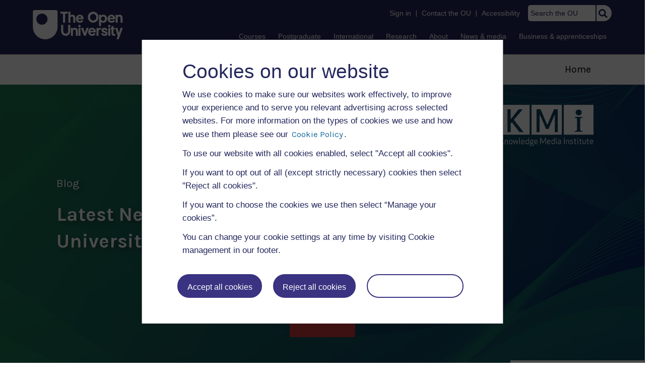

--- FILE ---
content_type: text/html; charset=utf-8
request_url: https://www.google.com/recaptcha/api2/anchor?ar=1&k=6Le3TlwaAAAAAJsDbOMlI_XcWm6HqTAWFgTerSwA&co=aHR0cHM6Ly9ibG9nLmttaS5vcGVuLmFjLnVrOjQ0Mw..&hl=en&v=TkacYOdEJbdB_JjX802TMer9&size=invisible&anchor-ms=20000&execute-ms=15000&cb=x1sznbk0bi0m
body_size: 44856
content:
<!DOCTYPE HTML><html dir="ltr" lang="en"><head><meta http-equiv="Content-Type" content="text/html; charset=UTF-8">
<meta http-equiv="X-UA-Compatible" content="IE=edge">
<title>reCAPTCHA</title>
<style type="text/css">
/* cyrillic-ext */
@font-face {
  font-family: 'Roboto';
  font-style: normal;
  font-weight: 400;
  src: url(//fonts.gstatic.com/s/roboto/v18/KFOmCnqEu92Fr1Mu72xKKTU1Kvnz.woff2) format('woff2');
  unicode-range: U+0460-052F, U+1C80-1C8A, U+20B4, U+2DE0-2DFF, U+A640-A69F, U+FE2E-FE2F;
}
/* cyrillic */
@font-face {
  font-family: 'Roboto';
  font-style: normal;
  font-weight: 400;
  src: url(//fonts.gstatic.com/s/roboto/v18/KFOmCnqEu92Fr1Mu5mxKKTU1Kvnz.woff2) format('woff2');
  unicode-range: U+0301, U+0400-045F, U+0490-0491, U+04B0-04B1, U+2116;
}
/* greek-ext */
@font-face {
  font-family: 'Roboto';
  font-style: normal;
  font-weight: 400;
  src: url(//fonts.gstatic.com/s/roboto/v18/KFOmCnqEu92Fr1Mu7mxKKTU1Kvnz.woff2) format('woff2');
  unicode-range: U+1F00-1FFF;
}
/* greek */
@font-face {
  font-family: 'Roboto';
  font-style: normal;
  font-weight: 400;
  src: url(//fonts.gstatic.com/s/roboto/v18/KFOmCnqEu92Fr1Mu4WxKKTU1Kvnz.woff2) format('woff2');
  unicode-range: U+0370-0377, U+037A-037F, U+0384-038A, U+038C, U+038E-03A1, U+03A3-03FF;
}
/* vietnamese */
@font-face {
  font-family: 'Roboto';
  font-style: normal;
  font-weight: 400;
  src: url(//fonts.gstatic.com/s/roboto/v18/KFOmCnqEu92Fr1Mu7WxKKTU1Kvnz.woff2) format('woff2');
  unicode-range: U+0102-0103, U+0110-0111, U+0128-0129, U+0168-0169, U+01A0-01A1, U+01AF-01B0, U+0300-0301, U+0303-0304, U+0308-0309, U+0323, U+0329, U+1EA0-1EF9, U+20AB;
}
/* latin-ext */
@font-face {
  font-family: 'Roboto';
  font-style: normal;
  font-weight: 400;
  src: url(//fonts.gstatic.com/s/roboto/v18/KFOmCnqEu92Fr1Mu7GxKKTU1Kvnz.woff2) format('woff2');
  unicode-range: U+0100-02BA, U+02BD-02C5, U+02C7-02CC, U+02CE-02D7, U+02DD-02FF, U+0304, U+0308, U+0329, U+1D00-1DBF, U+1E00-1E9F, U+1EF2-1EFF, U+2020, U+20A0-20AB, U+20AD-20C0, U+2113, U+2C60-2C7F, U+A720-A7FF;
}
/* latin */
@font-face {
  font-family: 'Roboto';
  font-style: normal;
  font-weight: 400;
  src: url(//fonts.gstatic.com/s/roboto/v18/KFOmCnqEu92Fr1Mu4mxKKTU1Kg.woff2) format('woff2');
  unicode-range: U+0000-00FF, U+0131, U+0152-0153, U+02BB-02BC, U+02C6, U+02DA, U+02DC, U+0304, U+0308, U+0329, U+2000-206F, U+20AC, U+2122, U+2191, U+2193, U+2212, U+2215, U+FEFF, U+FFFD;
}
/* cyrillic-ext */
@font-face {
  font-family: 'Roboto';
  font-style: normal;
  font-weight: 500;
  src: url(//fonts.gstatic.com/s/roboto/v18/KFOlCnqEu92Fr1MmEU9fCRc4AMP6lbBP.woff2) format('woff2');
  unicode-range: U+0460-052F, U+1C80-1C8A, U+20B4, U+2DE0-2DFF, U+A640-A69F, U+FE2E-FE2F;
}
/* cyrillic */
@font-face {
  font-family: 'Roboto';
  font-style: normal;
  font-weight: 500;
  src: url(//fonts.gstatic.com/s/roboto/v18/KFOlCnqEu92Fr1MmEU9fABc4AMP6lbBP.woff2) format('woff2');
  unicode-range: U+0301, U+0400-045F, U+0490-0491, U+04B0-04B1, U+2116;
}
/* greek-ext */
@font-face {
  font-family: 'Roboto';
  font-style: normal;
  font-weight: 500;
  src: url(//fonts.gstatic.com/s/roboto/v18/KFOlCnqEu92Fr1MmEU9fCBc4AMP6lbBP.woff2) format('woff2');
  unicode-range: U+1F00-1FFF;
}
/* greek */
@font-face {
  font-family: 'Roboto';
  font-style: normal;
  font-weight: 500;
  src: url(//fonts.gstatic.com/s/roboto/v18/KFOlCnqEu92Fr1MmEU9fBxc4AMP6lbBP.woff2) format('woff2');
  unicode-range: U+0370-0377, U+037A-037F, U+0384-038A, U+038C, U+038E-03A1, U+03A3-03FF;
}
/* vietnamese */
@font-face {
  font-family: 'Roboto';
  font-style: normal;
  font-weight: 500;
  src: url(//fonts.gstatic.com/s/roboto/v18/KFOlCnqEu92Fr1MmEU9fCxc4AMP6lbBP.woff2) format('woff2');
  unicode-range: U+0102-0103, U+0110-0111, U+0128-0129, U+0168-0169, U+01A0-01A1, U+01AF-01B0, U+0300-0301, U+0303-0304, U+0308-0309, U+0323, U+0329, U+1EA0-1EF9, U+20AB;
}
/* latin-ext */
@font-face {
  font-family: 'Roboto';
  font-style: normal;
  font-weight: 500;
  src: url(//fonts.gstatic.com/s/roboto/v18/KFOlCnqEu92Fr1MmEU9fChc4AMP6lbBP.woff2) format('woff2');
  unicode-range: U+0100-02BA, U+02BD-02C5, U+02C7-02CC, U+02CE-02D7, U+02DD-02FF, U+0304, U+0308, U+0329, U+1D00-1DBF, U+1E00-1E9F, U+1EF2-1EFF, U+2020, U+20A0-20AB, U+20AD-20C0, U+2113, U+2C60-2C7F, U+A720-A7FF;
}
/* latin */
@font-face {
  font-family: 'Roboto';
  font-style: normal;
  font-weight: 500;
  src: url(//fonts.gstatic.com/s/roboto/v18/KFOlCnqEu92Fr1MmEU9fBBc4AMP6lQ.woff2) format('woff2');
  unicode-range: U+0000-00FF, U+0131, U+0152-0153, U+02BB-02BC, U+02C6, U+02DA, U+02DC, U+0304, U+0308, U+0329, U+2000-206F, U+20AC, U+2122, U+2191, U+2193, U+2212, U+2215, U+FEFF, U+FFFD;
}
/* cyrillic-ext */
@font-face {
  font-family: 'Roboto';
  font-style: normal;
  font-weight: 900;
  src: url(//fonts.gstatic.com/s/roboto/v18/KFOlCnqEu92Fr1MmYUtfCRc4AMP6lbBP.woff2) format('woff2');
  unicode-range: U+0460-052F, U+1C80-1C8A, U+20B4, U+2DE0-2DFF, U+A640-A69F, U+FE2E-FE2F;
}
/* cyrillic */
@font-face {
  font-family: 'Roboto';
  font-style: normal;
  font-weight: 900;
  src: url(//fonts.gstatic.com/s/roboto/v18/KFOlCnqEu92Fr1MmYUtfABc4AMP6lbBP.woff2) format('woff2');
  unicode-range: U+0301, U+0400-045F, U+0490-0491, U+04B0-04B1, U+2116;
}
/* greek-ext */
@font-face {
  font-family: 'Roboto';
  font-style: normal;
  font-weight: 900;
  src: url(//fonts.gstatic.com/s/roboto/v18/KFOlCnqEu92Fr1MmYUtfCBc4AMP6lbBP.woff2) format('woff2');
  unicode-range: U+1F00-1FFF;
}
/* greek */
@font-face {
  font-family: 'Roboto';
  font-style: normal;
  font-weight: 900;
  src: url(//fonts.gstatic.com/s/roboto/v18/KFOlCnqEu92Fr1MmYUtfBxc4AMP6lbBP.woff2) format('woff2');
  unicode-range: U+0370-0377, U+037A-037F, U+0384-038A, U+038C, U+038E-03A1, U+03A3-03FF;
}
/* vietnamese */
@font-face {
  font-family: 'Roboto';
  font-style: normal;
  font-weight: 900;
  src: url(//fonts.gstatic.com/s/roboto/v18/KFOlCnqEu92Fr1MmYUtfCxc4AMP6lbBP.woff2) format('woff2');
  unicode-range: U+0102-0103, U+0110-0111, U+0128-0129, U+0168-0169, U+01A0-01A1, U+01AF-01B0, U+0300-0301, U+0303-0304, U+0308-0309, U+0323, U+0329, U+1EA0-1EF9, U+20AB;
}
/* latin-ext */
@font-face {
  font-family: 'Roboto';
  font-style: normal;
  font-weight: 900;
  src: url(//fonts.gstatic.com/s/roboto/v18/KFOlCnqEu92Fr1MmYUtfChc4AMP6lbBP.woff2) format('woff2');
  unicode-range: U+0100-02BA, U+02BD-02C5, U+02C7-02CC, U+02CE-02D7, U+02DD-02FF, U+0304, U+0308, U+0329, U+1D00-1DBF, U+1E00-1E9F, U+1EF2-1EFF, U+2020, U+20A0-20AB, U+20AD-20C0, U+2113, U+2C60-2C7F, U+A720-A7FF;
}
/* latin */
@font-face {
  font-family: 'Roboto';
  font-style: normal;
  font-weight: 900;
  src: url(//fonts.gstatic.com/s/roboto/v18/KFOlCnqEu92Fr1MmYUtfBBc4AMP6lQ.woff2) format('woff2');
  unicode-range: U+0000-00FF, U+0131, U+0152-0153, U+02BB-02BC, U+02C6, U+02DA, U+02DC, U+0304, U+0308, U+0329, U+2000-206F, U+20AC, U+2122, U+2191, U+2193, U+2212, U+2215, U+FEFF, U+FFFD;
}

</style>
<link rel="stylesheet" type="text/css" href="https://www.gstatic.com/recaptcha/releases/TkacYOdEJbdB_JjX802TMer9/styles__ltr.css">
<script nonce="uHvV3BrSBdD-aq1s-1RnOg" type="text/javascript">window['__recaptcha_api'] = 'https://www.google.com/recaptcha/api2/';</script>
<script type="text/javascript" src="https://www.gstatic.com/recaptcha/releases/TkacYOdEJbdB_JjX802TMer9/recaptcha__en.js" nonce="uHvV3BrSBdD-aq1s-1RnOg">
      
    </script></head>
<body><div id="rc-anchor-alert" class="rc-anchor-alert"></div>
<input type="hidden" id="recaptcha-token" value="[base64]">
<script type="text/javascript" nonce="uHvV3BrSBdD-aq1s-1RnOg">
      recaptcha.anchor.Main.init("[\x22ainput\x22,[\x22bgdata\x22,\x22\x22,\[base64]/[base64]/[base64]/[base64]/[base64]/[base64]/[base64]/[base64]/bmV3IFVbVl0oa1swXSk6bj09Mj9uZXcgVVtWXShrWzBdLGtbMV0pOm49PTM/bmV3IFVbVl0oa1swXSxrWzFdLGtbMl0pOm49PTQ/[base64]/WSh6LnN1YnN0cmluZygzKSxoLGMsSixLLHcsbCxlKTpaeSh6LGgpfSxqSD1TLnJlcXVlc3RJZGxlQ2FsbGJhY2s/[base64]/[base64]/MjU1Ono/NToyKSlyZXR1cm4gZmFsc2U7cmV0dXJuIShoLkQ9KChjPShoLmRIPUosWCh6PzQzMjoxMyxoKSksYSgxMyxoLGguVCksaC5nKS5wdXNoKFtWaixjLHo/[base64]/[base64]\x22,\[base64]\x22,\x22dMOfwoPDmcKiL8OKwqHCnsKXw7vCgB3DocORBnZrUkbClkhnwq5fwrksw4fChntOIcKGV8OrA8OQwrE0T8OQwrrCuMKnKCLDvcK/w5QYNcKUREhdwoBrO8OCRi0nSlcQw7E/[base64]/P3nDiMOWwpoQWUvDlMOrMiXCvcKVSwjDn8KJwpBlwqDDsFLDmSJlw6swK8OYwrxPw7hkMsOxcUgRYk46TsOWdmABeMOJw5MTXDfDmF/CtzcBTzwsw6vCqsKocMK1w6FuJ8KLwrYmVyzCi0bCj1BOwrhLw4XCqRHCtMKnw73DlgrCplTCvwQxPMOjVsK4wpcqR13DoMKgDcKSwoPCnCkUw5HDhMKRbzV0wr0xScKmw6FDw47DtC/DqWnDj1fDuRoxw5RRPxnCkHrDncK6w6NgaTzDpMK+dhYOwq/[base64]/T8KMG8ONwppeGMOTH3sLDMOMwoJNJAt5C8Obw6dIGWpjw6PDtnkYw5rDusKxFsOLRVzDu2IzfkrDlhNlbcOxdsKaFsO+w4XDoMKMMzkpSMKxcD/DosKBwpJZWkoUQ8O6CwdFwrbCisKLd8KAH8KBw57CoMOnP8KoQ8KEw6bCpcO/wqpFw5jCj2ghVTpDYcKyTsKkZn7Dt8O6w4JgKCYcw6XCscKmTcKBFHLCvMOqbWN+wro5ScKNFcKqwoIhw6MlKcONw5xNwoMxwp3DtMO0LhUHHMO9XR3CvnHCi8OXwpROwo0two0/w6/DssOJw5HCnkLDswXDvMOkcMKdIhdmR1jDlA/Dl8K3A2deUyBIL2/[base64]/QGcdSMKUNMOAwq3Cpx/Dj1XChcOOR3MacMKjBScVw5kUV3JXwrQxw47CqMKtw53DjcOtAgFgw6vCosOXw7dPA8KvEh3Cg8Odw4oSwrEOeDbDqsOOFwoLAS/DjgPCo10uw4YFwq8ZOsODwoRhX8Olw78eXMOww6YtAHQ2OTxMworDhzEcL1jCrlUiO8KhCQItIWN9Whl5PMK3w4vDucKyw51Ew4kyc8KUEMO+wp50wqLDq8OqADIuNSfDjsOcw4xwQMO1wo7Cq2V7w7/[base64]/[base64]/w4sXccOLwqAvADHCk8KRd8OOw5/DrMOSwrTChjnCrsKUwox9JMKCc8O2ZV3ChxLDgcODL1bDiMOZCcK+DB3Dh8OvJRcRw4zDkcKSBMKCG0zCtWXDuMOpwpLDphg7RV4Zw6oqwocgw7rCrXjDiMK0wonDszEgIzE8wr8KLAkQQx7CtcO9DcKeOGBGGBXDrMKPFEjDlcKpW3jDtcO2KcO/wqUxwp4vdC3CjsKnwpHCnMOyw4vDjMOuw4jCmsO2wrzCtsOjYMOzRRfDoGLCsMOOb8Ofwp4ofxJlMgDDuwkRVm3CoSIIw5MUW3REKsKuwr/[base64]/wpjDpcKfwoFZeShPwr4RU8Oqw6bDpkJswpfCixbCtT7DocKcw7s9UcK1wqd0IDh/w6PDhypFV1Y5ZcKlZ8OeehTCgFTCqFUkW0cgw7PDlXAXAcOSCcK0aU/DrVQFb8KRw60CE8O+wqdlB8K6wq7CiDc+TE00PjlTRsKJw5TDhcOldcKIw7lgw7nCjgLCnABdw5nCrEDCsMKhw5sWwpHDixDDq0BJw7oNwrHCtncdwpo6wqDCjEXCigFtA1hdYTh/wqjCt8O1dMO2dCIVdMOKw5vClcOOw7bCt8OdwogKMCbDkg8Yw58XYsOGwp7DmmzDrsK4w6UFw67Cj8KwXRTCtcK2w6TDvGcmTE7Ci8OkwrojBnpZT8Ocw5DCo8OwHmQVwpPCosOmwqLCmMO2wpw9LMOuYMK0w7Mpw6rDqE5aZw9fE8OEVF/CvMKIR0AtwrDCisKfw5UNPj3CpHvCssK/DsK7Wg/CsEplw7xyTCLDnsOnBsKbJEFzbcKkEmxwwowZw7HCp8OzRzzCplxHw4jDtsOBwqJYwrHDlsOLw7rDgWfDhH5CwpDDucKlwoQjV09dw5NWw4EFw4XCsFFbVwbDjjTDmDZ2IDsyKcORG2gVwplIeQZnGArCjUQDw4/DkcKvw70rGwXDskghwoAsw5/CsXxNXsKYNxZ+wq1xMMO7w4s2w57CjkZ5wo/DgsOZYhnDgRnDmkw2wpIxJMOew58Hwo/[base64]/w6vDsWNYK0/Cs13DksKDamvDjMObdAtSfsOCw4EsNmzDmFrCtRrDpsKEEF/Ck8OKwoEDNAIlInPDlyDCjcOTIDdHw7ZhPAvDv8K/w4Jjw5NnT8Kvw5FbwprCgcK0wpkjbE8lTUvDmcO8MQ/[base64]/Ct3MnYn10wofDtMOCNRloecO+QMKZw7o1w4DDhsO0w4JoLy0VAVRUFcOJYMOpWsODATrDkV3Du3nCslNgJzMlwqokIH/Cu1sLc8OWwo8KNcKfwpFtw6hyw4HCl8OkwpnCj2HClGjClxddw5RewoPDhMO/[base64]/DlcOPwoNcV1MEw4zDjEpJEXrCqMOPHTZ2wojDr8K4wrBfZcOXNSdlIsKSHsOQwozCosKVCsKmwq/[base64]/Di3ULw6DCu1/DqMOFR8OuTyVDE3DCk8KBwrc7w7xyw7QVw5TDhsKJbMOya8KOwrB0fg9ZCMO3THItw7cEA0Yxwo8UwrBAWwBaJQNJwrfDkijDgWrDi8KZwrwyw6XCvh/[base64]/Dh2fDujTDizrCjMOqTcOqW8Ouw7rCr8KCQxrCrMO7w5QwM0PCqcOWOcOUbcObOMOCTFLDkC3DrUPCrg0SAjUrJ356w4Naw5zCglTDgMKuU10VFD3CncKaw70yw4V6Yh7DtsO/wqXCgMO9w43DnnfDusODwrF6wpjDrsKzw7BuBCrDnMKCTcKZPMO9VMK6DMK8UMKmbglxPxzCqGnCvsO1CEbCo8K/w6rCtMOQw6DCtTfDrD4HwrjDjQB0ZCHCpUxlwrbDunvDvy1ZI1fDqFpwD8K+wrgyNgjDvsO2d8O5w4HChMKEwpzCo8OdwpEswoRHwrnCjD00O383PsK/w4xTwpFvwpk2worCqcO2CsKPJsOPVUVdXmsVwq1aM8OxUsOGVMKGw4Alw4Zxw57CshVMW8O/w7vDn8OawoAcw6nCq1fDi8OuTcK8HlcAcnzDqcONw5bDt8KiwqvCgj3Dv0xCwpEEe8KhwrDDuB7CrsKSdMKtWjzCicO+fUJkwpzCq8KzZ2/CnBduwofDtwoqF38lPGJHw6d4YwMbwqrCggETUF3CmgnCicOEw7sxw5bDoMOmMcOgwrcqw7jCoQtmwqHDgGXCr1JIw4NEwoR/JcKDdsOSAcKuwo1qw7zCokJcwpbCrRlTw40Cw79sfcOYw60BHsK9csOcwrVCdcKoD0nDtlnCosOdw4MeNMOzwoTDg0/DucKba8OfOMKEwq8NJhVowpJswp7CrsOCwo94w6ZWb2clYQvDscK2aMKwwrjCvMKXw4YKwq4nB8OIAX3Do8Omw5jCrcKQw7MQEsK4SBTCocKnwoHCukd2OMK4AivDr2TCkcOpICEQw79dH8OTwrfCnXAuCGM0wrbCkwjDssKLw77CkQLCssOFAB7DrHEWw7Rdw5bCiB/DlsOQw5/[base64]/w4BPcsOwwpnDvR47wroSwqbCgUjDjBIRw7jCpELDsyYOPMKAOTvCp1BlEcKUCDEaK8KFCsK4cwvCgyfDtMOAS2BYw698wpk5AsKww4PCsMKGDF3Cj8OWwrsGwqF2wrBaYEnCicOhwpFEwpvDoR3DvzXChsOxJsKFfiN4Aj1Tw6jDtS4aw6vDicKnwp/[base64]/Cj8KdV8K2wovCrMKmcMOkCsOuMcKVwpo5UsOpHMKqFMK0MzDCtVDCoULCvMOaGz3CvsKzUQzDtcO3OsKyTsK8OMO4wp7DnhfDucOswpc4OcKMTcKONWoJYsOmw6HCvMKuw5tEwqHDvyrDhcOPEBfCgsKhcVk/woPCmMKaw7kRwrzCuG3CmcO2w4cbwqvCv8KnbMK8w7M1IUsABWnDpcKoG8KWwpPDpHfDhMKowqLCvsK4wpXDgCs9ODnCtAjCm1laWRNBwrBwc8K7OwpMw7/Ci0rDjxHCtMOkAMKOwrdjV8KAwrXDo1XCoQBdw4bCjcKkJUAhwpXDsVwof8O3O27DuMKkYcOGwqpawpEswotEw5jDlgHCq8KDw4Iew57Ct8Kew4F5URfCun7CgMOmw7NUwrPCh0DCh8O9wqDCujtjc8K5wqZZw5I/w55qbV3DmGlbcT7CqMO3woXCvSNsw7sDw7IIwqrCucO1UsK0OjnDvsOTw63DncOXCsKCZS3DsjBaQMKQIzBsw5jDlXTDh8O1wo9sJiUZw4Abw5DCvMOmwpLDscKuw7gFKMO/w59kwoTCt8O4PMKjw7IaVk3DnDDCnMO2w7/[base64]/CrsOwwpN6RALDs2PDsFpKw5VpCsO7wpZ7K8OYwrMndcKALsOnwq5aw5lmXjnCh8K3ShbDsQHCpkDDkcK2LsO6wqMVwqXDnzdJP04kw49ewq0dasKpTX/DrBRCIWzDrcK/wqFhXcO/b8K6wp9fTcO6w69jOHwTw4DDpsKBNAPDh8OBwp3DmMKPUTB3w7dgHUJLAx/DpTBuWgFjwqLDh3sEeHlUaMOYwqbCrcKMwqXDpnJ2FiPCrcKRGsKCB8OpwojCuCU4w4ccUnfDkF4ywqPCoiFJwqTDk33Cq8OBVMOBw55Iw5MMwrtYwqtuwq5Ew7/Ct2wUDMOUKMOwLSTCo0HCvxEYUhoywos0w4wXw5VXw6xuw7jCgcK0ecKCworCuzlpw6ApwrXCnjwrwpBdw73Cs8OwPyvCuQdTE8OAwpZ7w7kOw6bConfCo8K2wr8RFUA9wrocw4R0wqABAF5rw4TCtcKkDcO1wr/CrVMNw6IZQhs3w7vCuMKwwrVXw5rDujcxw6HDtAZwY8ODYcOUw5/CtjJawrDDr2gaBH/DuSY3w7RGw7DDrk5Lwo4fDAvCj8KPwo7ClHTDrMOxw6kNXcK2M8KHT0N4wq3Dr3XDtsOscSQVfDkJOSTDmFZ7HnQtwqIicT06R8KmwosowrTCssOaw7bDoMOwLX8swqLCnsKCMR8Yw7zDpXAvbcK2X3JLVRTDiMKLwqnCr8OjE8OSLUR/woNaaEfCmsOPdzjCpMOyRsOzQSrDgMOzcBcuEsODTFDCu8OiPcKZw7/CmAJQw43CpmElPsK7ZsOiXUEcwrPDjmxSw7kcMzc8KWEhF8KQM2k6w6oLw7jCrgsIRArCs2PCi8K7ZEExw49/wppFMMOxKUFyw5nDjcK/[base64]/CpTnCmBXCtsK/woE4MF0NW8OQURnChcOxBQLDgMOdw4JOwrcIJ8OSw4kiccOQcSRVUcOIwpfDlCh+w6nCpzTDrTzDqkXCn8O6wrFXwozCnTjDrjZmw4ojwozCusO/wqkJW1/DlcKGRQ1fVDtrwpFze1PCgMO5VMK1A2Nowq5FwrgoHcK0S8KRw7vClMKfw63DggUlGcK6M3rClkpGElpcwqM5SioxDsKLN0MaSWIeI3sHRVk5D8OXIQd5wofDo3PCtcKUwqxTw4LDlgzDg0pxe8KIw5jCmUUoCMKOL3XCtcOowoNJw7TCj2kswq/Cv8O+wqjDk8OxJsK8wqzDm1E/SsOpw4hzw54Dw797E0xnFVQracK9wrXDh8O7MsKuworDpE97w6DDjGNOwr5Aw6Mvw704SsOfH8OEwok+ccOvwpYYShlUwocrFWdMw7gZJ8ORwo/[base64]/DrsKzFcK8w48ib0PDjsK6w6/DiQ/DlFwaX050PlEgwo7DokPCqiDDlMO4a0DCvhvDqG/[base64]/[base64]/fsOtD8OqKMOyEsKEcHrCvTBzU8KtTMKBSQMKwp/DqMKywqtVGcOCZG/DvcOLw4XCqUYuUMOUw7dhwqgBw4TClUkmDsKpwoFmMcOOwos/CHJmw7LChsKPHcKKw5DCjsKWJMOTKhjDhMKFwqcTwoXCocKGwoLDmMKTfcOhNBUHw7AfSsK0QMOyMBwkwpF2KgDDu1ZLKlQgw7jDmsKQwpJEwpnDs8OVYRzCmwLCo8K5FsOsw7fCi2LCkMK6TMODA8KKTHJ+w4UqRcKXPcOnMcKow5TDkC/Do8Ksw7gfC8OVFnvDlnlTwp4zSMOcPSAYS8OtwrZRcHnCoCzDtyDCqF/Dj3UdwpsOw6DCmzjCqxgWwrNYwoXCr1HDlcOnTkPCoFPCi8O/wpjDkcKUVUfDrsKiw5sPwrfDicKAw53DgxRKGzMjwpFiw68sES/DlAABw4zCgsO2DRpeGMKUwqbDsyYsw6VHAMOzwowXG0TCjEjCm8OFcMKECmwUO8KZwoMhwq/[base64]/Cs0zDvVB7w6thw4rCqcKfw79wGcK1ZcO1w6DCvcKzRsKJw6fCilPDswLCuDvCthNrw4dYJMKAw790EnV1wqvCtXpDcmPDsSLCjMKydmFmwo7CnCnDsy8xw6llw5TCmMOQw6Y7I8KxeMK3ZsO3w559wrTCsxU/NMKMJcO/w4zDh8KDw5LCu8KaVcOzw4fCm8OIwpDCm8Kbw7lCwoEhVXgtIcKywoDCmMO3MmZiPmRcw5x6EhbCocO5G8KHw4XCuMOYw7TDt8OWPcOVRSzDo8KWFMOrVjzDtMK+wq9Vwq7DgsOww4bDj03Ci1/Dt8K7Qi7CjX7DkUh3wqHCpsOswqYQwpXClsKlO8KUwo/[base64]/Drz8dw6HCtcOcKsOpwrZ1M8K2w7TClsK5wosBw5HDicOhw4HDvsKmUsKjPTXCp8K+wojCuTfDvS3CqcK9w7jDi2cPwoABw55/[base64]/CiMK6UwnDvcKCw63DvVHDiyXCv8KxwqDCl8Kyw6YNYMOVwo3Ck0rCkXLChF/[base64]/Dgysgwo/DvsOtw6gmw6x0JnHCqcOIV8O+w6s4ecOyw4dNTTDDpcOXd8O8R8OsWE3CnGPCoAfDrmLCo8KdB8K9NsO+D0bCpiHDpgjDicODwpbCrMKVw7A1f8OYw5pjHgDDqFnCuGTDklbDtCsJfULDv8OPw4/Dp8K2wpTCmGBXV3PClXgnX8Kjw5rCpMKjwpjChyLDkRIZTUsVCnxlRgjDqGXCv8K8wrbCscKOCcOSwojDg8OaRmPDjU/Dv3PDkcOmEsOPwozDhsKzw6/[base64]/DgcKXw44YBMKBwq5/[base64]/DgDASS8OMLMOJw4xBXsKQw7B7FnnDundKwobDgy3Dt31RF0vDoMKHTcO0IcO6woYsw5MGO8OpaHMHwrDDnMKGwrDCtMKkGDUGBMOgNcKUw4fDkMOLesKIBcKNwo9KAMKzdMKMcsKKJ8OCb8K7wqPCtzV1wrNVa8KpNVE7JcKjwqjCkxvCqgN/w6rCkiPCrMOgw5zDsivDq8OSw5nDlMOrVcOzBHHCkMOiFcOoXyFKVE1vcQvCizxmw6fCmVnDmnDDmsONBcOrV2AeM3zDv8KNw5RlJyvCncO3woPDucK+woALLsKvwoFmSsKicMO+WcO6wqTDm8KgL2jClhVKH3QDwoIHScKURTp9UsOfw5bCo8OPwqFxFsOow57CjgE/woLCvMOVw4XDpMKlwpVvw7rCm37DrxbCncKywo7Cu8O6wrXDvMOUw4rCu8KbWGwhG8KVw5pkw7Y+DUfCk3nDu8K0wrfDnMOFEMKiwobCj8O3WlZvZxwuT8K3UsKdw57CnHrDlxQjwp/DlsKAw6DDhH/Don3DoEfCt37DszsQw6Iiw7gLw7Zyw4fDgSYpw5J2w7fDvcOXIMK8w4sRbMKBw7DDnk/CqUtzalB9B8OHWU3Cr8Ojw6JRQWvCo8KNLcO9OhkqwrtsQXB6ZR4swo9kR2INw78Fw7VhaMOLw7loecOywpHCmkhRVMOswpzCsMKCRMOtScKnfW7DusKKwpIAw7xewopfS8OFw4FAw7bDvsKaKsKNbHTCpMKjw4/DtcK5V8KaJcOiw7tIwodETxsHwp3DjsKCwpbCk2/DrsOZw5BAw4DDiE7CiiJbAsOlw7bDnj9qcGvCgGFqOsK9fMO5H8KeHQ7DojJQwrfDvcO3GlXCp1c0fMOfEsKawqIVRHHDvBFowo/Cnzh4wrzDljQzTMK8RsOMT3nDs8Ocw73DrHLDs3k6NcOTw5PDgMOWLDbCksKIEMO8w68sV2bDmWkCw5/[base64]/woTCo3MIwo4LOR/[base64]/[base64]/[base64]/w7Ibwp3CsMKpHsOzRcOmdifCtDrClTzDjncjwpPDhMOew4kZwq3CpcKHHcKfwoNYw77CvcKDw5nDn8KCwrjDhFrCkyTDhUpPKcKSLMOFWw95wqd5wqpFwq/[base64]/[base64]/[base64]/w7QpfChscsK/w4vCtMOrLcK3JijCuMKTLMKNwo7CrMOswoUNw6LDuMK1woZcPRwHwp/DpMKhXULDvcOMU8ONwox3bcONchByfS3CncKsTsKxwrjCksO2bHDDiw3DiG/CtRYvW8OoI8KfworChcOXwoFBwrpuTUpHNMOuwr0fCcOhdxHCp8O/[base64]/c8KTDl4lAcKWw7htwqMlM1DDrCJlw4hNwpfCisKgw78mDcOuwpHCmcOCHGHCucK5w6ESw55jw6MfOMO2w5Jsw4YtBT7DvlTCm8OLw70/[base64]/Cv8KiGUs8wq/CpsKOw6zDvlnCiMOGB8KUXzkPDBdzUMKiwofDv0MMBwnCqcOgwoTDssO9VsKDwqR2VRPCjsKDSR8Swp3CmcObw78owqUHw6DDm8O/ClBARMOxPcO+w5vCs8OYQ8Kew6U4IsOCwozCjAxhW8KrNsORM8OyJMKhDHfCssO2aEszICVJw6xTXkYEPsK6w5AcJSZTwpwdwqHCtF/DsXFXwpVUQDrCtcK1wrwxEsKowpMuwrfDtWrCvjEgPFjChsOpOMOTHGbDmGHDsDEGwqDCnFZKOsKfw51EcjHCiMO6wqTCjsOrw4jCrcKpZcOwE8OjWcOZSMKRwr94bsO0fQsGwr/[base64]/OF0OBsKJwonCvBFUwo3Cry/CgQAcwrN3Ji0Xw4PDlTIcdnLCjm9Iw6XCqnfClXcXwqs2McOXw4PDgAzDgcKRw6wiw6PCsERjwo1NHcOTI8KSWsKrCXfCiC9CCFwWHsOYJAI6w7LCgmPDtMK7w7rCl8KvSgcPw75Dw4d7YGUHw4/[base64]/[base64]/CncOSwqsRw4jDv20fw4rDoMKSGnYFDzvCnjVjSsO7az/[base64]/[base64]/[base64]/DjcK+f8KyGMO7w49Owr3CpcOweUsLQcOFRR8uwolKw5ZJfw4hY8OgY0V2RMKrAT/CvlLCnsKow6pFw5jCssKlwozCucKSe1gtwo1aR8KFHSHDssKdwqEhbTk7woHChifCsyNRFMKdwpF7wpoUSMO+ZcKjwpPDmUlqRzcPDnfDv3/[base64]/KcKhw4tAwpkXw6/CqR0Gw68MwqnDsw5OwrPDpcOnwoYYXQLDiSMHw6bCshrDoz7CsMKMBsKxbMO6wprCs8OYw5TDicKqe8OJwp/DjcKqwrRxw5hfNQR/[base64]/DrsKkMwQCw7s3w5DCk3zCgMOzFcOnSMOUworDmsKiQ1U/woE/Ym0/[base64]/CklBEwobCvirCkcOAKsKeL8OlQRhiJcKjw7LDkcO/w6x3D8OZfcKAXsOnKcKbwoNOwr4Bw5bCiE0rwonDjmR7wrzCpi5Yw4TDj2tmQnpwfcKSw5Q7J8KgIcOEecOeBcOeSmQOwpUgJB/DmMKjwoDCkHnCu3BPw7xDHcKoJsKywojDrnRJf8O3w4LDthFhw5/DjcOCw6Z2wo/CqcKkF3PCssOjRzkMw5XCk8Odw7ISwpIiw7/[base64]/wofCsCXDnMOZwpZcw6Ezb8OnbcKawpTDu8K1OT3CosONw4PCo8OQMwHDsAzCpC1hwrViwp7DncOHNG7DshDDqsOOOTTDn8Ozw5RXMsODw7Mhw4ElRho7CsKfJWLCt8Oew6NTw4/CkMKGw4krXAbDn2PCrhVww6Acwq4dP14mw55LSDDDnihWw6TDn8KzTRdOwoVBw4gswqnDvR7ChwvClMOHw7TDusO4BwFIRcKgwrnDmwTDkAI6OcO/M8Ohw5EKLMOCwoHCp8O9wprDmsK0TT14QTXDs3XCisONwovCkQM5w4DCrsO8EH7Cn8KrR8OQGcO0wrrDmw3ClSknSEDCsWU4wqDCnSBPYMK3LMKkQVDDtGvClEgFTMO9PsOiwq7Cn3pxw7vCssK4w7x6JhvCmlluHB/DoBc5w5HDh3nCjlfClylSwoATwq/Cpj5hPkkqdMKtPzMcaMOtwpYewrcgw5E5wrctVT7DnjZnPcKaWsK1w4HCoMOgw4/[base64]/[base64]/DuMOMFcOpYmbDhyoFwoYrMMKGw6zCvsOsw6Jkwo10wo8WRRPDnmjCvwEWw4/DhcOXSsOjIgUGwpA9wqbCnsK1wqDCpsKhw6LCgsKSwqRTw4Q2JnMBwoYAUcOUw6DDkwY5Lj4MK8OswpfDh8OBNVjDt0XCtTVjFMOQw4zDnMKdw43CqkEvwo3Cq8OBd8Oawr4ZMFDChcOma1k0w4/DtQ/DnSBMwolPAlZPbF/Dln/Cp8KFGi/DgMONw4cGWMO2wrnDvcOcwoTCmsO7wpvCh3bClF/CvcK7enHClcKYS1nDnsKKwqjCkE3CmsKqJATDqcKwecOHw5fCvk/DiltSwq44cGvCgMOpTsK5ccOyAsOkSMO7w5xzY2bDtCHDg8KrRsKNwq3CiVTCmlIgw6fCsMOZwpjCsMKpBSrCmMOhw54cH0XCiMK+OQ5lSXHDgcKKaRYcQsOLOcK6R8KEw6LCpcOtT8OrOcO+woc9W3rDo8O/wrfCpcKHw5IswrnCiywOCcOfODjCrMO/Vgh7w4BQwp10DsKnw7MIwqdOwoHCogbDjsKjecKPwpVbwpx5w6LChAoqw7vDonPDiMOEwoBRMiM1woLDs2RSwol1ZsKjw5/CjFInw7PDgcKeOMKGNz3DvwjDrWNpwqxzwo4nKcOYWm5Vw7nCjcKVwrnDgcOkw4DDu8KRMcKgSMKkwrzDpMOEw57DosK6J8OVwp0TwrBoesOMw5nCrcOtw7fDnMKBw5/DrAZtwpbCkmpNEC7CpS/[base64]/w7bDg8OxK8O+wqfDhsOCDsOnJkJYFsKkDgrDjkTDqWjCg8KuD8OvCcKjw4s/[base64]/CgMO/w77DlcOOw6rDv8KewqRPFnPDqMOOe8OMwqvCmh5SOMKBw4tTL0vCncO7wqXDqCXDosKIGTLDlAHCrVQ0RsKOAl/DgcOSw7sZwq/DgUI/C3U9B8OCwqwQV8Oww4gVUFfCpsKTIxXDtcOnw6Bvw7nDp8K4w5xYbwICw4nCkmhEw4tJBD9mw7nDkMK1w63Dk8O0wp4pwpTCtQI/wobDjMKxPsKxwqVrbcO9XQfCtSfDoMKBw6jCnCUeZcOowoQTAkkURE/CpMKcZTzDk8KCwod0w71MLU7DjwQpwprDtsKJw43CgMKmw79nf3sHKmYkfUbCt8O3XGEvw7nCtjjCql8XwpwWwrcawojDvcOxwqR3w5jCmMK4wo7Dqx7DlGHDlzVBwol/PGjCo8OVw4jCtsOAw5XChMO4aMKCf8OFw5LDrm3CvMKqwrB+wozCl2Fpw7XDgMKeJBAMwoDDvC/DqSPDncO/[base64]/DqlUzw41wL8K1w41OIMKKQcOUw6LChsOJNC/DrMK/w6JCw61Qw6zCjTN2cnjDqsO/w7rClg5gUsOPwo/CsMK2Zi3Dm8Ofw7JUFsOUw6EJEsKVw4QvHsKRTwTCtMKQC8Oed3jDp3kiwosUQV7Cg8KOwqfDtsOawqzCsMO1akQfwqjDscKJw4AFbCrChcK0QmHCmsOoaVLDicO/woQuZ8OlRcKJwo49ZU7DjsK/w4PDmy3Cv8Kww7/CiFfCrcK1wrcuTVlBGFw3w7jDrcK2Xm/DnyUNCcOqwq5nwqAjw4NxWjTCo8KOQFjCusKkbsOlw5bDgmp7w7nCqlFdwpRXw4vDjy3DiMOjwqF6LcOVwrHDq8OhwoHCsMOkwosCNgfDhX9PS8Oxw6vCm8Kuw5XClcKPw6bCgsKzFcOofhHCvMOgwqowIXhQe8KTHHzDgsODwp/ChcOrasOjworDiHHDosKjwoHDuRhBw6rCh8KjPMO+EMOmcH80NMO3dTFfBTnCs0l8w65GDythLcO4w6rDnG/Dh2DDksKnJMO3YMOUwpXCkcKfwpHCohAgw7N4w7MGCF88wr/Dq8KTAUoVfsKXwp1FccKMwovCswzDs8KyG8KhXcKQdsKtbsK1w5xhwrxyw5M/[base64]/Dp8OkbcOKKz0aCXVxUMOew7d4w7wxwq0jwr/CjBwWYkVNX8KEA8KgdVHCgsKHU0Z4wqnCncOowrfCkEHDsG7CiMOFwpLCusKXw6crwo/ClcOywoXCsglOFMKSw6zDncKmw55uTMO1w5/[base64]/Ch8OZI2cgTcOsw6LCnyPDgsOZKnYiwpzDrETCnsO+wpnDiMOsUhnDkMKGwp7CoUPCiUAfw4LDucO0wq8sw7NJwrTCjsO+w6XDg1nDqcKCw5vDp3NiwpR4w7Etw57DgsKCTsKsw4IpIcOaYMK1UwnCu8K/[base64]/DncOYAFLDt8KLwobDhsKgLcK/DFclTsKYw7zDizA9RxE8wofDvsOBYcOKKWtNB8OxwqbDpcKLw59yw6/[base64]/asKOwq/Dp8Ocw7Q8T8KywpcLw6/DkxBGwohfwpkww59iTQPCl2B3w5cbNMOya8OAfcK7w6tqD8Off8Kqw5/DkcONbsKrw5DCmgwcYSHCqVfDhC7Cj8Kfwq9TwoYuw5sLQsKtwqBmw5lUNEDCs8KjwrbDvsOMw4TDncOZwpTCmmzCv8KgwpZhw7Q1wq3Ds2bCgmrDkwwrQ8OAw6ZRwr/DvDLDq03CpR0gdnLDlF/[base64]/DncKrKsORw7pnwrnCj8KoACkMCcORwrXCssKndMKINBrDjRYZa8KjwpzCoxZtw5gUwpU4CWXDl8OQBh3Dnl4hacOiw4IEblHCtU/DnsKIw5jDjxvCjcKtw5lrwq3DiBVfMHwMImJvw4Yew6rChQPCnR/DtlE7w65iMHQ2OEXDg8OwJcKvw6Y2BFtSZzPCgMK4W0Q6WW01P8OcDcK5MyokVxHDt8OzU8K5F2xEZE50dDQXwpnDj2xmHcKVw7PCthfCsVVSw406w7cfLUoMw7/Cr1zCi3XDkcKjw45zw6cVcsOAw4Yqwr7DosKuO1PDq8OcTMKpL8K4w67Do8Ovw7TCgTjDjDQ1FF3CoQF7CUHCgsOlw5gcwp7DicKZwr7DsgZ+wpQIOFLDhxIlw53Di2PDjARXwqrDsB/DshjChcK3wr0jXsOUbsKBwonDo8K0Uj4cw6rDv8OuM0sWb8OpYDDDqXgow53DuEB+TMOHw6R0LDTCh1g5w4nDisOlwrYBwpZkwobDvsOywoJiDm3CmCBhwooxw6jDt8ONMsKYwrvDg8KqEANSw78lFMO8XhXDpHFGcErCvcO/d0PDvcKRw6DDjT1ww6DCocOnwpZEw43CvsOxw7rDq8KhFsK3IWhoGsKxwoFUXi/CjcK8wojDqV/DvcOUw5bCrMKGSUlLXBHCvArCm8KCEwTDlz7DjgDDh8Oiw7B6wqxtw6TCnsKWw4bCmMKvWkDDrMKSw7F4GQ4ZwpwoHMOZGsKRYsKgwqxLwr3Du8OQw6d1e8O+wrvDuw0xwpbCicO8d8K1wqYbUsOTLcK0OsOvY8Ozw7/DuBTDhsKbLMKFdzTCtkXDukUqw4NWw7bDsCPDuXTDrMKaV8OSMg3Di8KnesKcWsKKaAnCjsO/w6XCoHdsXsO5EMKdwp3DhzXCjcKiwqDCnsKCG8KEw5rChMKxwrLDqgdVFcK7f8K7GCQ9H8O5GRfCjh7DtcK8IcKyTMK/wqPChcKXISnDiMKwwrDCkDdlw4DCtQoTY8OCXQ5iwpDDvCXDkcKxwr/ChsOYw6Y6CsKewqLDs8KwH8K7wqoWwoXCm8KSwq7CuMO0FiUww6NmalrCvVjCiibCnWHDu0HDrsKAcQ4Ow4jClXPDmwMwaA/DjcOXFcO4wrrCncK6PsOMw5LDpsOzw41eclRmc0s8aR4xw5rDs8OVwr3Dr1kjWwwAwrjCvzsuecOuVABAXsOjK3UaTWrCrcO5wqlLEXvDrXTDtVbCpcOMdcONw7hRWMOiw6/CvE/CmBXDvwHCvsKQEGcZwoJqw5vCvgfCiB0YwoZ/BHF+XsKyDcK3w47Cg8OHIEDDjMKFIMOEw4UYFsK6wqU7wqTDiicuGMKFVicdQsOywoI4w6DCrjbCgncMKGHDl8KywpwAwqDCl1vCjsKIwr1Sw6cJLS3CtgJhwonCr8KiSsKtw6RKw4dQecOhcnAywpfCpA7Dp8OBw5slS1ogeFjCsUHCtCkZwpLDgB/CqcOrT0DCp8KDUXnCvMKxD1xCw7zDuMOSwo/[base64]/w5Efw5pXDMO6WMO0wrdSJykmF8ODw5RvZMOBw5HCnsKEUcKmB8O9w4DChmoxFzQkw70halLDkQPDlk1Mw4/DjGxpIsO/w5XDkMOvwrlqw5rCiX9ZEsKKSsKWwqFKw4LDo8OdwqDCjcKBw6HCrcKqTWvCl11VYMKBRGFBb8OMFMOuwqXCgMOPUQfCq1bDuF/CkwNCwqNxw70lFcOWwrzDpUoJHnw5wp4SFXxawpDCp1A3wqlz\x22],null,[\x22conf\x22,null,\x226Le3TlwaAAAAAJsDbOMlI_XcWm6HqTAWFgTerSwA\x22,0,null,null,null,0,[21,125,63,73,95,87,41,43,42,83,102,105,109,121],[7668936,983],0,null,null,null,null,0,null,0,null,700,1,null,0,\[base64]/tzcYADoGZWF6dTZkEg4Iiv2INxgAOgVNZklJNBoZCAMSFR0U8JfjNw7/vqUGGcSdCRmc4owCGQ\\u003d\\u003d\x22,0,0,null,null,1,null,0,1],\x22https://blog.kmi.open.ac.uk:443\x22,null,[3,1,1],null,null,null,1,3600,[\x22https://www.google.com/intl/en/policies/privacy/\x22,\x22https://www.google.com/intl/en/policies/terms/\x22],\x22y+mcbs0kJq0H4PBaLfXQHT2p3grQ7ybbd0lunGbuUGQ\\u003d\x22,1,0,null,1,1763968086720,0,0,[21,180,139,207],null,[253,177],\x22RC-6jVkFcXSSoFPiA\x22,null,null,null,null,null,\x220dAFcWeA6Gq8bmecLcm0od3jffOEMOKfoqqAjQ0BCy5lmj0kGLu1ZdSHMcGzXy-VrDGxKfOzMmf6UVK9g4xObBFoBFo8vEZdnAbA\x22,1764050886936]");
    </script></body></html>

--- FILE ---
content_type: text/css
request_url: https://blog.kmi.open.ac.uk/kmiblg-data/themes/knowledgemediainstitute/style.css?ver=6.8.3
body_size: 690
content:
/*
Theme Name: Knowledge Media Institute
Theme URI: https://sagerai.kmi.open.ac.uk/
Author: Digital Developmet Services (STEM-TS)
Author URI: https://stem-ts.open.ac.uk/
Description: Project and Technology template designed for the Knowledge Media institute at The Open University.
Tags: accessibility-ready, one-column, two-columns, custom-menu, featured-images, microformats, sticky-post, threaded-comments, translation-ready
Version: 2024
Requires at least: 5.2
Tested up to: 6.1
Requires PHP: 7.0
License: GNU General Public License v3 or Later
License URI: https://www.gnu.org/licenses/gpl.html
Text Domain: KnowledgeMediaInstitute

KnowledgeMediaInstitute WordPress Theme © 2011-2023 Digital Development Services
KnowledgeMediaInstitute is distributed under the terms of the GNU GPL
*/

--- FILE ---
content_type: text/css
request_url: https://blog.kmi.open.ac.uk/kmiblg-data/themes/knowledgemediainstitute/assets/css/style.css
body_size: 40945
content:
/*
 * Author: Digital Development Services
 * STEM Technical Services
 * URL: http://stem-ts.open.ac.uk/
 *
*/


/*------------------------------------------------
#
# site
#
--------------------------------------------------*/
*{margin:0;padding:0px;font-family:'Karla', sans-serif;box-sizing:border-box;} 
body{/*background:#e7e7e7;*/background:#fff;height:100%;margin:0;color:#4f5355;overflow-x:hidden;}
html,body,#hero{width:100%;height:100%;}
img{max-width:100%;height:auto;}

/*------------------------------------------------
#
# OU
#
--------------------------------------------------*/
.ou-identity-name{color:#fff !important;}
.ou-footer-nav h3{margin-left:0 !important;}

/*------------------------------------------------
#
# titles / paragraphs / blockquotes / lists
#
--------------------------------------------------*/
h1, h2, h3, h4, h5, h6{color:#000;font-family:'Karla', sans-serif;font-weight:400;margin:10px 0 20px 0;line-height:1.4;}
.classify{font-family:'Karla', sans-serif;font-weight:400;font-size:inherit;}

/*h3{margin:0 0 20px 0;text-indent:20px;text-transform:uppercase;font-weight:700;color:#000;font-size:18px;font-size:1.2rem;}
h3.line{position:relative;z-index:1;}    
h3.line:before{border-top:2px solid #123740;content:"";margin:0 auto;position:absolute;top:50%;left:0;right:0;bottom:0;width:100%;z-index:-1;}
h3.line span{background:#fff;padding:0 5px;}*/

h3{margin:0 10px;}

a:focus, a:active{outline:2px dotted #186d9c;outline-offset:3px;}

p{padding:0;margin:10px 10px 12px 10px;font-family:'Karla', sans-serif;font-weight:400;font-size:16px;font-size:1.1rem;line-height:1.6;color:#4f5355;}

h1 small{font-size:14px;}
small{display:block;}

blockquote{display:block;background:#000;color:#fff;margin:20px;padding:20px;font-size:18px;font-size:1.6rem;border-radius:0.25rem;}
blockquote:before{color:#dacedd;content:open-quote;font-size:4em;line-height:0.1em;margin-right:0;vertical-align:-0.4em;}
blockquote p{display:inline;font-size:18px;font-size:1.6rem;margin:0;}
pre{background:#f4f4f4;border:none;border-left:3px solid #000;page-break-inside:avoid;font-family:monospace;font-size:14px;line-height:1.6;margin:20px;max-width:100%;overflow:auto;padding:20px;display:block;word-wrap:break-word;}

ul, ol{margin:15px 60px;padding:0;}
ul{list-style:square;}
ol{list-style:decimal-leading-zero;}
ul li, ol li{margin:5px 0;padding:0;font-family:'Karla', sans-serif;font-weight:400;font-size:18px;font-size:1.2rem;line-height:1.6;}


/*------------------------------------------------
#
# margin / padding / alignments
#
--------------------------------------------------*/
.alignleft{float:left;}
.alignright{float:right;}
.aligncenter{margin-left:auto;margin-right:auto;display:block;clear:both;}
.text-align-left{text-align:left;}
.text-align-right{text-align:right;}
.text-align-center{text-align:center;}
.valign-image-center{display:table;}
.valign-image-center a{vertical-align:middle;display:table-cell;}
.valign-image-center img{display:block;height:auto;width:100%;}
.pointer{cursor:pointer;}
.fullwidth{width:100%;margin-bottom:20px;}
.nopadding{padding:0px !important;margin:0px;}
.margin-top-10{margin-top:10px;}
.margin-top-20{margin-top:20px;}
.margin-top-40{margin-top:40px;}
.margin-top-60{margin-top:60px;}
.margin-top-80{margin-top:80px;}
.margin-top-100{margin-top:100px;}
.margin-bottom-10{margin-bottom:10px;}
.margin-bottom-20{margin-bottom:20px;}
.margin-bottom-40{margin-bottom:40px;}
.margin-bottom-80{margin-bottom:80px;}
.margin-bottom-100{margin-bottom:100px;}
.margin-left-20{margin-right:20px;}
.margin-left-40{margin-right:40px;}
.margin-right-20{margin-right:20px;}
.margin-right-40{margin-right:40px;}
.desktop{display:block;}
.phone, .tablet, .mobile{display:none;}
.removegridpadding{padding-left:0 !important;padding-right:0 !important;}
.removegutter-x{--bs-gutter-x:0 !important;}

hr{clear:both;background:#4f5353;border:none;color:#4f5353;display:block;height:1px;margin:40px 0 !important;width:100%;}
.clear{clear:both;display:block;font-size:0;height:0;line-height:0;width:100%;}

::-moz-selection{color:#fff;text-shadow:none;background:#312b39;}
::selection{color:#fff;text-shadow:none;background:#312b39;}
*,*:after,*:before{-webkit-box-sizing:border-box;-moz-box-sizing:border-box;box-sizing:border-box;padding:0;margin:0;}

.equal{display:-webkit-box;display:-webkit-flex;display:-ms-flexbox;display:flex;flex-wrap:wrap;}
.equal > [class*='col-']{display:flex;flex-direction:column;}
@media (min-width:768px){
	.row.equal{display:flex;flex-wrap:wrap;}
}


/*------------------------------------------------
#
# link styles
#
--------------------------------------------------*/
a{display:inline;color:#186d9c;background-image:linear-gradient(120deg, #186d9c 0%, #186d9c 100%);background-repeat:no-repeat;background-size:100% 0em;background-position:0 88%;transition:background-size 0.25s ease-in;text-decoration:none;padding:8px 2px 6px 2px;/*-webkit-box-shadow:2px 0 0 0 #ff5c61,-2px 0 0 0 #ff5c61;box-shadow:2px 0 0 0 #ff5c61,2px 0 0 0 #ff5c61;-webkit-box-decoration-break:clone;box-decoration-break:clone;*/}
a:hover{color:#186d9c;background-size:100% 0.2em;text-decoration:none;}

a.noborder{color:#186d9c;background-image:none;text-decoration:none;padding:0;}
a.noborder:hover{background-size:none;text-decoration:none;}

/* use this when linking to the top level of an external website */
a.linkplusurl{color:inherit;text-decoration:none;background-image:none;border-bottom:2px solid #186d9c;}
a.linkplusurl::after {content:' → ' attr(href); /* show an arrow before the href */}
a.linkplusurl:hover{color:inherit;text-decoration:none;border-bottom:2px solid #186d9c;}

a.button{clear:both;display:block;background:#fff;color:#186d9c;padding:5px 10px;margin:20px 0 0 0;text-align:center;border:1px solid #186d9c;-webkit-transition:all 0.3s;-moz-transition:all 0.3s;transition:all 0.3s;border-radius:0.2rem;font-size:15px;font-size:1.0rem;text-transform:uppercase;}
a.button:hover{background:#186d9c;color:#fff;}

.link{cursor:pointer;font-size:18px;font-size:1.1rem;position:relative;white-space:nowrap;color:#186d9c;float:right;background-image:none;border-bottom:1px solid #186d9c;}
.link::before,.link::after{position:absolute;width:100%;height:2px;background:#186d9c;top:100%;left:0;pointer-events:none;}
.link::before{content:'';/* show by default */}
.link--more{font-weight:700;text-transform:uppercase;}
.link--more::before{height:10px;top:100%;opacity:0;}
.link--more:hover::before{opacity:1;animation:lineUp 0.3s ease forwards;}
@keyframes lineUp{
    0%{transform-origin:50% 100%;transform:scale3d(1, 0.045, 1);}
    50%{transform-origin:50% 100%;transform:scale3d(1, 1, 1);}
    51%{transform-origin:50% 0%;transform:scale3d(1, 1, 1);}
    100%{transform-origin:50% 0%;transform:scale3d(1, 0.045, 1);}
}
.link--more::after{content:'';transition:opacity 0.3s;opacity:0;transition-delay:0s;}
.link--more:hover::after{opacity:1;transition-delay: 0.3s;}


/*------------------------------------------------
#
# buttons
#
--------------------------------------------------*/
button{background:#ce363c;color:#fff !important;border:none;padding:0.65rem 1.25rem 0.64rem 1.25rem;border-radius:0;font-size:16px;font-size:1.0rem;-webkit-transition:all 0.3s;-moz-transition:all 0.3s;transition:all 0.3s;}
button:hover, button:focus{background:#811519;}
button .icon{margin-right:5px;}


/*------------------------------------------------
#
# tooltips
#
--------------------------------------------------*/
div.tooltip-inner{max-width:300px;width:300px;word-break:break-word;font-size:14px !important;font-size:0.8rem !important;padding:10px;}
.tooltip.top .tooltip-inner{background-color:#d6d34e;color:#d6d34e !important;}
.tooltip.top .tooltip-arrow{border-top-color:#d6d34e;}
.tooltip.in{opacity:1!important;}
.tooltip.bottom .tooltip-arrow{border-bottom-color:#d6d34e !important;}
.tooltip-inner{background-color:#d6d34e;color:#000 !important;}
.tooltip.bs-tooltip-top .tooltip-arrow::before{border-top-color:#d6d34e !important;}
.tooltip.bs-tooltip-bottom .tooltip-arrow::before{border-bottom-color:#d6d34e !important;}
.tooltip.bs-tooltip-start .tooltip-arrow::before{border-left-color:#d6d34e !important;}
.tooltip.bs-tooltip-end .tooltip-arrow::before{border-right-color:#d6d34e !important;}


/*------------------------------------------------
#
# colours
#
--------------------------------------------------*/
.white{color:#fff !important;}
.black{color:#000 !important;}
.yellow{color:#d6d34e !important;}
.darkred{color:#811519 !important;}
.red{color:#ce363c !important;}
.blue{color:#186d9c !important;}
.midblue{color:#1b5c81 !important;}
.grey{color:#4f5353 !important;}
.lightgrey{color:#f5f5f5 !important;}


.whitebg{background-color:#fff !important;}
.blackbg{background-color:#000 !important;}
.yellowbg{background-color:#d6d34e !important;}
.darkredbg{background-color:#811519 !important;}
.redbg{background-color:#ce363c !important;}
.bluebg{background-color:#186d9c !important;}
.midbluebg{background-color:#1b5c81 !important;}
.greybg{background-color:#4f5353 !important}
.lightgreybg{background-color:#f5f5f5 !important;}


/*------------------------------------------------
#
# mobile navigation
#
--------------------------------------------------*/
.scroll-list{}
.navbar-toggle{border-color:#000 !important;border-radius:0;}
.navbar-toggle:hover,.navbar-toggle:focus{background-color:#f3f3f1 !important;}
.navbar-toggle .icon-bar{background-color:#186d9c !important;border-radius:0;}


/*------------------------------------------------
#
# modal
#
--------------------------------------------------*/
.modal{z-index:99999 !important;}
.modal-content{border-radius:0;border:none;}
h4.modal-title{color:#000;font-size:18px;font-size:1.2em;margin:0 10px;font-weight:700;}
.modal-header{border-bottom:none !important;}
.modal-header .close{color:#000;}


/*------------------------------------------------
#
# embed wrapper full width
#
--------------------------------------------------*/
.vwrapper{float:none;clear:both;width:100%;position:relative;padding-bottom:56.25%;padding-top:10px;height:0;margin:0 0 20px 0;}


/*------------------------------------------------
#
# video/audio iframe responsive design
#
--------------------------------------------------*/
.video-wrapper{margin-left:auto;margin-right:auto;width:640px;max-width:100%;}
.video-container{position:relative;padding-bottom:50%;padding-top:6.25%;height:0;overflow:hidden;   }
.video-container iframe{position:absolute;top:0;left:0;width:100%;height:100%;}

.embed-container{position:relative;padding-bottom:56.25%;height:0;overflow:hidden;max-width:100%;margin-left:10px;margin-right:15px;}
.embed-container iframe, .embed-container object, .embed-container embed{position:absolute;top:0;left:0;width:100%;height:100%;}

/* Responsive IFRAME Embed Encoding 
   Adapts fixed pixel IFRAME sizes and makes them responsive. */
/* First, define the common wrapper elements 
   Padding-top is for the fixed height header of the embedded content */
.youtubeWrapper, .vimeoWrapper, .instagramWrapper{position:relative;padding-top:0;height:0;overflow:hidden;margin-top:10px;}
/* Set the padding-bottom for 16:9 aspect ratio video from YouTube & Vimeo */ 
.youtubeWrapper, .vimeoWrapper{padding-bottom:56.25%;}
/* Set padding-bottom for 5:6 aspect ratio Instagram content */
.instagramWrapper{padding-bottom:120%;}    
/* For each content source, set the IFRAME to be top left and occupy 100% of width and height of the containing DIV wrapper */    
.youtubeWrapper iframe,
.youtubeWrapper object,
.youtubeWrapper embed,
.vimeoWrapper iframe,
.vimeoWrapper object,
.vimeoWrapper embed,
.instagramWrapper iframe,
.instagramWrapper object,
.instagramWrapper embed{position:absolute;top:0;left:0;width:100%;height:100%;}


/*------------------------------------------------
#
# ouheaders
#
--------------------------------------------------*/
#ou-header, #ou-org-footer{font-family:Arial, Helvetica, sans-serif !important;font-size:14px !important;font-size:.875rem !important;font-weight:300;}
#ou-header a, #ou-org-footer a{font-family:Arial, Helvetica, sans-serif !important;font-size:14px !important;font-size:.875rem !important;font-weight:300;}
#ou-header ul li, #ou-header ol li, #ou-org-footer ul li, #ou-org-footer ol li{font-family:Arial, Helvetica, sans-serif !important;font-size:14px !important;font-size:.875rem !important;}
.ou-footer-title h2{margin-left:0 !important;}


/*------------------------------------------------
#
# header
#
--------------------------------------------------*/
#header{position:relative;background:#fff;padding:0;margin:0;top:0;left:0;z-index:400;width:100%;}
#header .kmi-logo-banner{position:relative;margin:40px 20px 0 0;}
#header .kmi-logo-banner img{float:right;position:relative;display:block;padding:0;margin:0;height:82px;}
#header .project-accessibility-banner{position:absolute;right:1px;bottom:1px;background:#fff;}
#header .project-accessibility-banner p{margin:2px 8px;}
#header .project-accessibility-banner a{font-size:15px;font-size:1.0rem;}
#header .add-edit-story{position:absolute;bottom:40px;left:50%;transform:translate(-50%, -50%);}
#header .add-edit-story a.button{clear:both;display:block;background:#ce363c;color:#fff;padding:20px;margin:0;text-align:center;border:none;-webkit-transition:all 0.3s;-moz-transition:all 0.3s;transition:all 0.3s;border-radius:0.2rem;font-size:25px;font-size:1.6rem;text-transform:uppercase;}
#header .add-edit-story a.button:hover{background:rgba(206,55,59, 0.8);color:#fff;}



/*#header .imgtxt{padding:0;position:absolute;top:35%;left:20.3%;}
#header h1{float:left;position:relative;display:block;padding:0;color:#000;font-size:38px;font-size:2.3rem;margin:0 0 10px 0;font-weight:700;}
#header h2{float:left;clear:both;position:relative;display:block;padding:0;color:#000;font-size:19px;font-size:1.2rem;margin:0;/*max-width:300px !important;/font-weight:300;}*/
#header .research-button a{float:left;clear:both;position:relative;display:inline;background:#d9d05b;padding:10px;color:#123740;font-size:16px;font-size:1.0rem;margin:10px 0 0 0;font-weight:400;}
#header a{color:#123740;}

#kmiblog-banner{background: url("../images/banners/generic-blue-green-waves.png") no-repeat center;height:580px;width:100vw;}

#header .welcometitle{position:relative;margin:180px 0 20px 20px;}
#header .sitetitle{position:relative;margin:0 20px 0 20px;}
#header .welcometitle h2{font-size:18px;font-size:1.4rem;color:#fff;text-shadow:6px 5px 8px rgba(29,29,27,0.5);}
#header .sitetitle h1{max-width:600px;font-size:40px;font-size:2.4rem;font-weight:700;color:#fff;text-shadow:6px 5px 8px rgba(29,29,27,0.5);}
#header .sitetitle p{background-color:rgba(255,255,255,0.7);font-size:30px;font-size:1.9rem;padding:20px;}
#header .sitetitle img{margin-bottom:20px;}
/*#header .sitetitle h1{background-color:rgba(207,207,207,0.9);display:inline !important;box-shadow:7px 0 0 0 rgba(207,207,207,0.9),-7px 0 0 0 rgba(207,207,207,0.9);font-size:30px !important;font-size:1.6rem !important;font-weight:300 !important;padding:10px 0 !important;float:none !important;line-height:2.0;}*/


/*------------------------------------------------
#
# navigation
#
--------------------------------------------------*/
#logo{visibility:hidden;height:50px;margin-top:5px;}
#logo.alwayson{visibility:visible !important;}
.navbar-default{background:#fff;border:none;width:100%;border-radius:0;z-index:9999;/*position:fixed;*/height:60px;top:0;}
.navbar-fixed-top{position:fixed;right:0;left:0;z-index:9999;}
/*.navbar{margin-bottom:0 !important;}*/

.navbar-default li.current-menu-item a, .nav .menu li.current_page_parent a{color:#186d9c !important;padding:0px;margin-right:25px;border-bottom:3px solid #186d9c;}

.hamburger .line{width:50px;height:5px;background-color:#186d9c;display:block;margin:8px auto;-webkit-transition:all 0.3s ease-in-out;-o-transition:all 0.3s ease-in-out;transition:all 0.3s ease-in-out;}
.hamburger:hover{cursor:pointer;}
#hamburger.is-active{-webkit-transform:rotate(90deg);-ms-transform:rotate(90deg);-o-transform:rotate(90deg);transform:rotate(90deg);}
#hamburger.is-active .line{color:#181818;}
#hamburger.is-active .line:nth-child(2){-webkit-transition:none;-o-transition:none;transition:none;}
#hamburger .line:nth-child(2){-webkit-transition-delay:0.3s;-o-transition-delay:0.3s;transition-delay:0.3s;}
#hamburger.is-active .line:nth-child(2){opacity:0;}
#hamburger.is-active .line:nth-child(1),#hamburger.is-active .line:nth-child(3){width:35px;-webkit-transform-origin:right;-moz-transform-origin:right;-ms-transform-origin:right;-o-transform-origin:right;transform-origin:right;}
#hamburger.is-active .line:nth-child(1){-webkit-transform:translateY(15px) rotate(45deg);-ms-transform:translateY(15px) rotate(45deg);-o-transform:translateY(15px) rotate(45deg);transform:translateY(15px) rotate(45deg);}
#hamburger.is-active .line:nth-child(3){-webkit-transform:translateY(-15px) rotate(-45deg);-ms-transform:translateY(-15px) rotate(-45deg);-o-transform:translateY(-15px) rotate(-45deg);transform:translateY(-15px) rotate(-45deg);}

.nav{padding:0;text-align:center;float:right;}
.nav .menu-toggle{position:relative;z-index:2;display:block;padding:0;background-color:#fff;text-decoration:none;text-align:center;color:#000;margin:7px 0 0 0;float:right;}
/*.nav .menu-toggle:hover, */.nav .menu-toggle:focus{color:#000;}
.nav .menu-toggle-text{display:block;}
.no-js .nav .menu-toggle{display:none;}
.nav .expanded-menu-toggle{color:#000;/*background-color:#f5f5f5;*/}
.no-fontface .nav .icon-menu:before{display:none;}
/* .menu is visually hidden by default */
.menu{position:relative;z-index:1;background-color:#fff;border:0;margin:-1px -15px;overflow:hidden;padding:0;max-height:1px;min-height:0;clip:rect(0 0 0 0);-moz-box-shadow:none;-webkit-box-shadow:none;box-shadow:none;-moz-transition:max-height 600ms ease-out, min-height 600ms ease-in, padding 600ms ease-in;-o-transition:max-height 600ms ease-out, min-height 600ms ease-in, padding 600ms ease-in;-webkit-transition:max-height 600ms ease-out, min-height 600ms ease-in, padding 600ms ease-in;transition:max-height 600ms ease-out, min-height 600ms ease-in, padding 600ms ease-in;
/* end .menu li */}
.menu li{/* no sub menus for mobile */padding:0;list-style:none;margin-bottom:0 !important;}
.menu li a{color:#181818;background-image:linear-gradient(120deg, #fff 0%, #fff 100%);background-repeat:no-repeat;background-size:100% 0.2em;background-position:0 88%;transition:background-size 0.25s ease-in;text-decoration:none;padding:8px 0 6px 0;}
.menu li a:hover, .menu li a:focus{color:#181818;background-size:100% 90%;text-decoration:none;}
.menu li ul.sub-menu,
.menu li ul.children{display:none;}
/* end .menu */
.no-js .menu, .expanded-mobile-menu{-moz-transition:max-height 800ms ease-in, min-height 500ms ease-out, padding 400ms ease-in;-o-transition:max-height 800ms ease-in, min-height 500ms ease-out, padding 400ms ease-in;-webkit-transition:max-height 800ms ease-in, min-height 500ms ease-out, padding 400ms ease-in;transition:max-height 800ms ease-in, min-height 500ms ease-out, padding 400ms ease-in;/*min/max heights allow me to css transition to height auto for WordPress menus with unknown number of items*/clip:auto;min-height:8em;max-height:100em;padding:0;z-index:9999;}
@media only screen and (min-width: 30.1em){
	/*481 ish px*/
	.menu li{float:right;width:100%;}
}
@media only screen and (min-width: 58em){
	.nav .menu-toggle{display:none;}
	.menu, .no-js .menu, .expanded-mobile-menu{/* no longer hidden by default! */margin:10px 0 0 0;min-height:0;max-height:999em;-moz-border-radius:0;-webkit-border-radius:0;border-radius:0;overflow:visible;padding:0;background:#fff;-moz-box-shadow:none;-webkit-box-shadow:none;box-shadow:none;/* end .menu ul li */text-align:right;}
	.menu li, .no-js .menu li, .expanded-mobile-menu li {float:none;width:auto;display:inline-block;position:relative;vertical-align:middle;/* DROP DOWNS *//* showing sub-menus */}
	.lt-ie8 .menu li, .lt-ie8 .no-js .menu li, .lt-ie8 .expanded-mobile-menu li{/* inline-block fix for old ie (relevant if they're served larger media queries in an IE stylesheet or something similar...*/display:inline;zoom:1;}
	.menu li a, .no-js .menu li a, .expanded-mobile-menu li a{padding:0;color:#000;/*background-image:linear-gradient(120deg, #e8176e 0%, #e8176e 100%);background-repeat:no-repeat;background-size:100% 0.2em;background-position:0 88%;transition:background-size 0.25s ease-in;text-decoration:none;padding:8px 10px;*/background-image:none;margin-right:25px;font-size:20px;font-size:1.2rem;}
	.menu li a:hover, .menu li a:focus, .no-js .menu li a:hover, .no-js .menu li a:focus, .expanded-mobile-menu li a:hover, .expanded-mobile-menu li a:focus{/*border-top:10px solid #f9c602;*/border-bottom:3px solid #186d9c;color:#186d9c;/*background-size:100% 90%;*/text-decoration:none;}
	.menu li ul.sub-menu, .menu li ul.children, .no-js .menu li ul.sub-menu, .no-js .menu li ul.children, .expanded-mobile-menu li ul.sub-menu, .expanded-mobile-menu li ul.children{display:block;position:absolute;z-index:2;/*top:100%;*/left:0;/*white-space:nowrap;*/-moz-transition:max-height 400ms ease-out, min-height 500ms ease-in, padding 500ms ease-out, opacity 500ms ease-in;-o-transition:max-height 400ms ease-out, min-height 500ms ease-in, padding 500ms ease-out, opacity 500ms ease-in;-webkit-transition:max-height 400ms ease-out, min-height 500ms ease-in, padding 500ms ease-out, opacity 500ms ease-in;transition:max-height 400ms ease-out, min-height 500ms ease-in, padding 500ms ease-out, opacity 500ms ease-in;background:#2f75d0;text-align:left;-moz-border-radius:0;-webkit-border-radius:0;border-radius:0;/* visually hidden */opacity:0;border:0;margin:7px 0;overflow:hidden;padding:0;max-height:1px;min-height:0;}
	.menu li ul.sub-menu li, .menu li ul.children li, .no-js .menu li ul.sub-menu li, .no-js .menu li ul.children li, .expanded-mobile-menu li ul.sub-menu li, .expanded-mobile-menu li ul.children li{display:block;padding:0 0 0 0;}
	.menu li ul.sub-menu li a, .menu li ul.children li a, .no-js .menu li ul.sub-menu li a, .no-js .menu li ul.children li a, .expanded-mobile-menu li ul.sub-menu li a, .expanded-mobile-menu li ul.children li a{padding:0 10px;display:block;/*line-height: 1.5;*/margin:0;text-align:left;background:transparent;color:#fff;font-size:20px;font-size:1.2rem;}
	.navbar-default ul li:hover > a{color:#186d9c;background-size:100% 100%;text-decoration:none;}
	.menu li ul.sub-menu li a:hover, .menu li ul.sub-menu li a:focus, .menu li ul.children li a:hover, .menu li ul.children li a:focus, .no-js .menu li ul.sub-menu li a:hover, .no-js .menu li ul.sub-menu li a:focus, .no-js .menu li ul.children li a:hover, .no-js .menu li ul.children li a:focus, .expanded-mobile-menu li ul.sub-menu li a:hover, .expanded-mobile-menu li ul.sub-menu li a:focus, .expanded-mobile-menu li ul.children li a:hover, .expanded-mobile-menu li ul.children li a:focus{color:#186d9c;background-size:100% 90%;text-decoration:none;}
	.menu li ul.sub-menu li:last-child a, .menu li ul.children li:last-child a, .no-js .menu li ul.sub-menu li:last-child a, .no-js .menu li ul.children li:last-child a, .expanded-mobile-menu li ul.sub-menu li:last-child a, .expanded-mobile-menu li ul.children li:last-child a{border-bottom:0;}
	.menu li:hover ul, .menu li.focused ul, .no-js .menu li:hover ul, .no-js .menu li.focused ul, .expanded-mobile-menu li:hover ul, .expanded-mobile-menu li.focused ul{-moz-transition: max-height 800ms ease-in, min-height 500ms ease-out, padding 500ms ease-out, opacity 800ms ease-out;-o-transition: max-height 800ms ease-in, min-height 500ms ease-out, padding 500ms ease-out, opacity 800ms ease-out;-webkit-transition: max-height 800ms ease-in, min-height 500ms ease-out, padding 500ms ease-out, opacity 800ms ease-out;transition: max-height 800ms ease-in, min-height 500ms ease-out, padding 500ms ease-out, opacity 800ms ease-out;/* again using min/max heights to deal with unknown length of lists */min-height: 8em;max-height: 100em;padding: 0;opacity: 1;}
	.menu li:hover ul ul, .menu li.focused ul ul, .no-js .menu li:hover ul ul, .no-js .menu li.focused ul ul, .expanded-mobile-menu li:hover ul ul, .expanded-mobile-menu li.focused ul ul{min-height:0;padding:0;}
	.menu li:hover > a, .no-js .menu li:hover > a, .expanded-mobile-menu li:hover > a{color:#186d9c;background-size:100% 90%;text-decoration:none;}
}


/*------------------------------------------------
#
# content
#
--------------------------------------------------
#content{background:#f5f5f5;padding:60px 0 60px 0;}
#content h1, #content h2, #content h3, #content h4, #content h5, #content h6{text-align:center;}
#content h4{text-transform:uppercase;margin:0 !important;font-size:15px;font-size:1.0rem;}
.content{padding:60px 0 60px 0;}
.content section{background:#fff;color:#000;padding:0 0 10px 0;margin:0 0 20px 0;}
.content section h1{background:#326fb4;padding:20px;color:#fff;margin-bottom:40px;font-size:28px;font-size:1.9rem;text-align:center;}
.content section p{margin:10px 20px;}*/


/*------------------------------------------------
#
# about
#
--------------------------------------------------*/
#content{background:#fff;padding:60px 0 60px 0;}
#content h1{text-align:center;}
#content h2{text-align:left;margin:40px 10px 20px 10px;}
#content h3, #content h5, #content h6{text-align:left;margin:20px 10px;}
#content h4{text-transform:uppercase;margin:0 !important;font-size:15px;font-size:1.0rem;}


/*------------------------------------------------
#
# news
#
--------------------------------------------------*/
#news{background:#f5f5f5;padding:60px 0 60px 0;}
#news h1, #news h2, #news h3, #news h4, #news h5, #news h6{text-align:center;}
#news h4{text-transform:uppercase;margin:0 !important;font-size:15px;font-size:1.0rem;}
.card{margin-top:20px;}
#news .card h3, #news .card h4{text-transform:none;text-align:left;margin:0 10px !important;font-size:20px;font-size:1.4rem;}
#news .card .mask-img{position:relative;padding:5px;overflow:hidden;height:280px;width:100%;
display:block;border-radius:var(--bs-card-border-radius);border-bottom-left-radius:0;border-bottom-right-radius:0;}
#news .card .mask-img img{position:absolute;width:100%;height:auto;margin:auto;padding:0;border-radius:var(--bs-card-border-radius);border-bottom-left-radius:0;border-bottom-right-radius:0;top:-100%;left:0;right:0;bottom:-100%;}
#news .card .post-meta{margin:0 10px 10px 10px !important;font-size:15px;font-size:1.0rem;}
#news .card .post-meta .timestamp{margin-left:10px !important;}


/*------------------------------------------------
#
# team
#
--------------------------------------------------*/
#team{background:#fff;padding:60px 0 60px 0;}
#team h1, #team h2, #team h3, #team h4, #team h5, #team h6{text-align:center;}
#team h4{text-transform:uppercase;margin:0 !important;font-size:15px;font-size:1.0rem;}
#team .card .mask-img{padding:5px;}
#team .card img{width:100%;height:auto;margin:0;padding:0;border-radius:var(--bs-card-border-radius);border-bottom-left-radius:0;border-bottom-right-radius:0;}
.card-social{background:#f5f5f5;padding-left:15px;height:50px !important;}
.card-social a{margin-right:10px;}

.card{border:none;}
.shadow-sm{box-shadow: 0px 0px 10px -3px rgba(79,83,85,0.5) !important;border-radius:var(--bs-card-border-radius);}


/*------------------------------------------------
#
# outputs
#
--------------------------------------------------*/
#outputs{background:#f5f5f5;padding:60px 0 60px 0;}
#outputs h1, #outputs h2, #outputs h3, #outputs h4, #outputs h5, #outputs h6{text-align:center;}
#outputs h4{text-transform:uppercase;margin:0 !important;font-size:15px;font-size:1.0rem;}


/*------------------------------------------------
#
# contact
#
--------------------------------------------------*/
#contact{padding:0;}
#contact h2{font-size:20px;text-transform:uppercase;font-weight:700;text-align:center;}
#contact a{border:none;}
#contact form{margin:0 auto;}
#contact ::-webkit-input-placeholder{color:#e6e6e6;}
#contact :-moz-placeholder{/* Firefox 18- */color:#e6e6e6;}
#contact ::-moz-placeholder{/* Firefox 19+ */color:#e6e6e6;}
#contact :-ms-input-placeholder{color:#e6e6e6;}
#contact label{display:inline-block;background:#fff;padding:5px;margin:20px 6px 0 6px;color:#fff;font-size:14px;font-size:0.9rem;}
#contact input[type=text], #contact input[type=email], #contact textarea{display:block;background:#fff;color:#fff;border:1px solid #4f5353;margin:0 auto 0 auto;width:30%;}
#contact input:focus, #contact textarea:focus{outline:none;background:#e6e6e6;}
#contact input, #contact textarea{-webkit-appearance:none;border-radius:0;}
#contact h3.sent{margin:0 0 30px 0;text-indent:0;text-transform:uppercase;font-weight:700;color:#000;font-size:16px;font-size:1.0rem;}
.alert{background:#fff;color:#811519;border-radius:0;font-size:16px;font-size:1.0rem;}
.g-recaptcha{margin:20px 5px 20px 5px;}


/*------------------------------------------------
#
# twitter
#
--------------------------------------------------*/


/*------------------------------------------------
#
# forms
#
--------------------------------------------------*/
form.search-form{margin:20px 5px;}
form p{display:inline;padding:3px;margin:0 0 20px 0;}
.tab-group{list-style:none;padding:0;margin:0 0 40px 0;width:50%;}
.tab-group:after{content:"";display:table;clear:both;}
.tab-group li:first-child a{border-bottom-left-radius:15px;border-top-left-radius:15px;border-top-right-radius:0;border-bottom-right-radius:0;}
.tab-group li a{display:block;text-decoration:none;padding:15px;background:rgba(242, 231, 75, 0.5);color:#000;font-size:20px;font-weight:bold;float:left;width:50%;text-align:center;cursor:pointer;transition:.5s ease;border-top-right-radius:15px;border-bottom-right-radius:15px;border-bottom-left-radius:0;border-top-left-radius:0;}
.tab-group li a:hover{background:#f2e74b;color:#000;}
.tab-group .active a{background:#f2e74b;color:#000;}
.tab-content > div:last-child{display:none;}
form ::-webkit-input-placeholder{color:#e6e6e6;}
form :-moz-placeholder{/* Firefox 18- */color:#e6e6e6;}
form ::-moz-placeholder{/* Firefox 19+ */color:#e6e6e6;}
form :-ms-input-placeholder{color:#e6e6e6;}

h1, h2{font-weight:300;margin:0 10px 10px 10px;}
/*label{position:absolute;-webkit-transform:translateY(6px);transform:translateY(6px);left:13px;color:rgba(255, 255, 255, 0.5);transition:all 0.25s ease;-webkit-backface-visibility:hidden;pointer-events:none;font-size:22px;}*/
section.register label{display:inline-block;background:#000;padding:5px;margin:20px 5px 0 5px;color:#fff;font-size:14px;font-size:0.9rem;}
section.register label.first{margin:20px 7px 0 7px;}
label span{margin:2px;color:#000 !important;}
/*label.active{-webkit-transform:translateY(50px);transform:translateY(50px);left:2px;font-size:14px;}
label.active .req{opacity:0;}*/
label.highlight{background:#000;color:#f2e74b;}

input[type=text]{width:98% !important;}
input, textarea{font-size:18px;display:block;/*width:98% !important;height:100%;*/padding:5px;margin:0 5px;background:#fff;background-image:none;border:1px solid #186d9c;color:#fff;transition:border-color .25s ease, box-shadow .25s ease;}
@media (prefers-reduced-motion){
	/* styles to apply if a user's device settings are set to reduced motion */
	input, textarea{transition:border-color 0s ease, box-shadow 0s ease;}
}
input:focus, textarea:focus{outline:0;border-color:#f2e74b;}
input.search-field{display:inline-block;color:#4f5355;}
input.search-submit{background:#186d9c;color:#fff;display:inline-block;}
textarea{border:2px solid #000;resize:vertical;}
.field-wrap{position:relative;margin-bottom:40px;}
.top-row:after{content:"";display:table;clear:both;}
.top-row > div{float:left;width:48%;margin-right:4%;}
.top-row > div:last-child{margin:0;}
.button-block{display:block;width:100%;}
.forgot{margin-top:-20px;text-align:right;}

.topics{background:#b0b0b0;padding:30px 10px 20px 10px;border-radius:15px;border-top-left-radius:0;margin:0 10px 0 10px;}
label.suggested{background:#b0b0b0;color:#000;}
.topics-selected{background:#000;min-height:80px;padding:30px 10px 20px 10px;border-top-right-radius:15px;margin:0 10px 0 10px;}
input#missing{border-botom-left-radius:15px;border-botom-right-radius:15px;border-top-right-radius:0;border-top:2px solid #000;}
input#missing:focus{background:#000;border-top:2px solid #f2e74b;}
.topics .button, .topics-selected .button{display:inline-block;background:#fff;font-size:16px !important;font-size:1.0rem !important;text-transform:capitalize;padding:8px 8px 8px 12px;cursor:move;margin-bottom:10px;}
.topics a, .topics-selected a{background-image:none;}
.button.selected{background:#f5f2c4;}
.fa-plus-circle{color:#6AA823 !important;}
.fa-minus-circle{color:#a82346 !important;}

form button{background:#db5776;color:#fff;border:0;font-size:18px;font-size:1.1rem;margin-top:20px;margin-right:8px;float:right;}
form button:hover{background:#9c3e54;}

#content ul.topics, #content ul.topics-selected{margin-left:10px;}


/*------------------------------------------------
#
# tables
#
--------------------------------------------------*/
table caption{}
table tr{background-color:#fff;border:1px solid #ddd;padding:10px;}
table th{background:#0e56a7;color:#fff;padding:20px 10px;font-weight:bold;}
table td{padding:10px;}
.time{width:130px;}
.break{background:#e6e6e6 !important;}
.alternative{background:#0e56a7 !important;color:#fff !important;}

@media screen and (max-width: 600px){
	table{border:0;}
	table caption{}
	table thead{border: none;clip: rect(0 0 0 0);height:1px;margin:-1px;overflow:hidden;padding:0;position:absolute;width:1px;}
	table tr{border-bottom:3px solid #ddd;display:block;margin-bottom:10px;}
	table td{border-bottom:1px solid #ddd;display:block;text-align:right;}
	table td::before{/*aria-label has no advantage, it won't be read inside a table content: attr(aria-label);*/ content:attr(data-label);float:left;font-weight:bold;text-transform:uppercase;}
	table td:last-child{border-bottom:0;}
}


/*------------------------------------------------
#
# footer
#
--------------------------------------------------*/
.kmifooter{background:#fff;padding:80px 0 80px 0;margin:0;}
.kmifooter i{font-size:38px;font-size:2.4rem;margin-right:15px;}
.kmifooter img{height:72px;margin-left:20px;}




/* Smartphones (portrait and landscape) ----------- */
@media only screen 
and (min-device-width : 320px) 
and (max-device-width : 480px) {
	/*------------------------------------------------
	#
	# body
	#
	--------------------------------------------------*/
    html, body{background-color:#fff;width:100vw;overflow-x:hidden !important;}
	.desktop{display:none;}
	.mobile{display:block;}
	.phone{display:block;}
	.ipadp{display:none;}
	
	a.button{clear:both;display:block;background:#fff;color:#186d9c;padding:5px 10px;margin:20px 10px 0 0;text-align:center;border:1px solid #186d9c;-webkit-transition:all 0.3s;-moz-transition:all 0.3s;transition:all 0.3s;border-radius:0.2rem;font-size:15px;font-size:1.0rem;text-transform:uppercase;}
	a.button:hover{background:#186d9c;color:#fff;}
	/*------------------------------------------------
	#
	# navigation
	#
	--------------------------------------------------*/
	body #ou-head #ou-header:not(.ie8) a[class*="ou-logo"], body.scotland #ou-head #ou-header:not(.ie8) a[class*="ou-logo"], body.wales #ou-head #ou-header:not(.ie8) a[class*="ou-logo"]{margin:2px 9px !important;height:34px !important;}
	
	.nav{padding:0;text-align:left;}
    .navbar-default{height:61px}
    .menu li a{display:block;padding:15px 0 15px 0 !important;background-color:transparent;text-decoration:none;text-align:center;color:#181818;-moz-border-radius:0;-webkit-border-radius:0;border-radius:0;background-image:none;font-size:18px;font-size:1.8rem;}
    .menu li a:hover, .menu li a:focus, .menu li.current-menu-item a{color:#186d9c !important;border-bottom:3px solid #186d9c;}
	ul.sidebar-nav button.hamburger{margin-right:5px !important;}
	.nav .menu-toggle{background-color:transparent !important;margin:-48px 0px 0 auto;}
	.menu{margin:5px -12px 5px auto;width:100%;}
	.menu li{padding:0;margin:0;width:100%;}
	.menu li a{width:100%;padding:10px 20px !important;}	
	/*------------------------------------------------
	#
	# header
	#
	--------------------------------------------------*/
	#header .add-edit-story{width:80% !important;}
	#header .welcometitle h2{margin:0 0 10px 0;}
	/*------------------------------------------------
	#
	# page general
	#
	--------------------------------------------------*/
	/*------------------------------------------------
	#
	# team
	#
	--------------------------------------------------*/
	/*------------------------------------------------
	#
	# social
	#
	--------------------------------------------------*/
	/*------------------------------------------------
	#
	# footer
	#
	--------------------------------------------------*/
    footer .footer-meta{margin-top:60px;}
}

/* iPads (portrait) ----------- */
@media only screen 
and (min-device-width : 768px) 
and (max-device-width : 1024px) 
and (orientation : portrait) {
	/*------------------------------------------------
	#
	# body
	#
	--------------------------------------------------*/
    body{background-color:#fff;}
	.desktop{display:none;}
	.mobile{display:block;}
	.ipadp{display:block;}
	.phone{display:none;}
	/*------------------------------------------------
	#
	# navigation
	#
	--------------------------------------------------*/
	body #ou-head #ou-header:not(.ie8) a[class*="ou-logo"], body.scotland #ou-head #ou-header:not(.ie8) a[class*="ou-logo"], body.wales #ou-head #ou-header:not(.ie8) a[class*="ou-logo"]{margin:2px 9px !important;height:34px !important;}
	
	.nav{padding:0;text-align:left;}
    .navbar-default{height:61px}
    .menu li a{display:block;padding:15px 0 15px 0 !important;background-color:transparent;text-decoration:none;text-align:center;color:#181818;-moz-border-radius:0;-webkit-border-radius:0;border-radius:0;background-image:none;font-size:18px;font-size:1.8rem;}
    .menu li a:hover, .menu li a:focus, .menu li.current-menu-item a{color:#186d9c !important;border-bottom:3px solid #186d9c;}
	ul.sidebar-nav button.hamburger{margin-right:5px !important;}
	.nav .menu-toggle{background-color:transparent !important;margin:-48px 0px 0 auto;}
	.menu{margin:5px -12px 5px auto;width:100%;}
	.menu li{padding:0;margin:0;width:100%;}
	.menu li a{width:100%;padding:10px 20px !important;}
	/*------------------------------------------------
	#
	# reports
	#
	--------------------------------------------------*/
	/*------------------------------------------------
	#
	# news
	#
	--------------------------------------------------*/
	/*------------------------------------------------
	#
	# team
	#
	--------------------------------------------------*/
	/*------------------------------------------------
	#
	# social
	#
	--------------------------------------------------*/
	/*------------------------------------------------
	#
	# footer
	#
	--------------------------------------------------*/
}

/* iPads (landscape) ----------- */
@media only screen 
and (min-device-width : 768px) 
and (max-device-width : 1024px) 
and (orientation : landscape) {
	/*------------------------------------------------
	#
	# body
	#
	--------------------------------------------------*/
    body{background-color:#fff;}
	.phone,.ipadp,.mobile,.desktop,.ipadl{display:block;}
	/*------------------------------------------------
	#
	# navigation
	#
	--------------------------------------------------*/
	/*------------------------------------------------
	#
	# reports
	#
	--------------------------------------------------*/
	/*------------------------------------------------
	#
	# news
	#
	--------------------------------------------------*/
	/*------------------------------------------------
	#
	# team
	#
	--------------------------------------------------*/
	/*------------------------------------------------
	#
	# social
	#
	--------------------------------------------------*/
	/*------------------------------------------------
	#
	# footer
	#
	--------------------------------------------------*/
}

@media screen and (max-width: 1000px){
	body, html{
		overflow-x: hidden;
	}
}

--- FILE ---
content_type: image/svg+xml
request_url: https://blog.kmi.open.ac.uk/ouheaders/gui/Social_twitter.svg?2.0.0.542
body_size: 567
content:
<svg xmlns="http://www.w3.org/2000/svg" width="39.4" height="32" viewBox="0 0 39.4 32"><path d="M35.35,56.057c.025.35.025.7.025,1.05,0,10.675-8.125,22.975-22.975,22.975A22.819,22.819,0,0,1,0,76.457a16.7,16.7,0,0,0,1.95.1,16.172,16.172,0,0,0,10.025-3.45,8.089,8.089,0,0,1-7.55-5.6,10.183,10.183,0,0,0,1.525.125,8.541,8.541,0,0,0,2.125-.275A8.076,8.076,0,0,1,1.6,59.432v-.1a8.132,8.132,0,0,0,3.65,1.025,8.087,8.087,0,0,1-2.5-10.8,22.953,22.953,0,0,0,16.65,8.45,9.116,9.116,0,0,1-.2-1.85,8.083,8.083,0,0,1,13.975-5.525,15.9,15.9,0,0,0,5.125-1.95,8.053,8.053,0,0,1-3.55,4.45,16.188,16.188,0,0,0,4.65-1.25,17.358,17.358,0,0,1-4.05,4.175Z" transform="translate(0 -48.082)" fill="#fff"/></svg>

--- FILE ---
content_type: text/javascript; charset=utf-8
request_url: https://cdn.optimizely.com/js/221317523.js
body_size: 146306
content:
/*! For license information please see client.min.js.LICENSE.txt */
(function(){var __webpack_modules__={5607:function(n,t,e){var i;!function(r,o){"use strict";var u="function",a="undefined",c="object",s="string",f="model",l="name",d="type",h="vendor",v="version",p="architecture",g="console",m="mobile",y="tablet",_="smarttv",b="wearable",w="embedded",E="Amazon",I="Apple",A="ASUS",T="BlackBerry",S="Firefox",x="Google",k="Huawei",R="LG",C="Microsoft",N="Motorola",D="Opera",O="Samsung",M="Sharp",P="Sony",L="Xiaomi",j="Zebra",F="Facebook",V=function(n){for(var t={},e=0;e<n.length;e++)t[n[e].toUpperCase()]=n[e];return t},U=function(n,t){return typeof n===s&&-1!==B(t).indexOf(B(n))},B=function(n){return n.toLowerCase()},z=function(n,t){if(typeof n===s)return n=n.replace(/^\s\s*/,""),typeof t===a?n:n.substring(0,350)},G=function(n,t){for(var e,i,r,a,s,f,l=0;l<t.length&&!s;){var d=t[l],h=t[l+1];for(e=i=0;e<d.length&&!s&&d[e];)if(s=d[e++].exec(n))for(r=0;r<h.length;r++)f=s[++i],typeof(a=h[r])===c&&a.length>0?2===a.length?typeof a[1]==u?this[a[0]]=a[1].call(this,f):this[a[0]]=a[1]:3===a.length?typeof a[1]!==u||a[1].exec&&a[1].test?this[a[0]]=f?f.replace(a[1],a[2]):o:this[a[0]]=f?a[1].call(this,f,a[2]):o:4===a.length&&(this[a[0]]=f?a[3].call(this,f.replace(a[1],a[2])):o):this[a]=f||o;l+=2}},q=function(n,t){for(var e in t)if(typeof t[e]===c&&t[e].length>0){for(var i=0;i<t[e].length;i++)if(U(t[e][i],n))return"?"===e?o:e}else if(U(t[e],n))return"?"===e?o:e;return n},H={ME:"4.90","NT 3.11":"NT3.51","NT 4.0":"NT4.0",2e3:"NT 5.0",XP:["NT 5.1","NT 5.2"],Vista:"NT 6.0",7:"NT 6.1",8:"NT 6.2",8.1:"NT 6.3",10:["NT 6.4","NT 10.0"],RT:"ARM"},$={browser:[[/\b(?:crmo|crios)\/([\w\.]+)/i],[v,[l,"Chrome"]],[/edg(?:e|ios|a)?\/([\w\.]+)/i],[v,[l,"Edge"]],[/(opera mini)\/([-\w\.]+)/i,/(opera [mobiletab]{3,6})\b.+version\/([-\w\.]+)/i,/(opera)(?:.+version\/|[\/ ]+)([\w\.]+)/i],[l,v],[/opios[\/ ]+([\w\.]+)/i],[v,[l,"Opera Mini"]],[/\bopr\/([\w\.]+)/i],[v,[l,D]],[/(kindle)\/([\w\.]+)/i,/(lunascape|maxthon|netfront|jasmine|blazer)[\/ ]?([\w\.]*)/i,/(avant |iemobile|slim)(?:browser)?[\/ ]?([\w\.]*)/i,/(ba?idubrowser)[\/ ]?([\w\.]+)/i,/(?:ms|\()(ie) ([\w\.]+)/i,/(flock|rockmelt|midori|epiphany|silk|skyfire|ovibrowser|bolt|iron|vivaldi|iridium|phantomjs|bowser|quark|qupzilla|falkon|rekonq|puffin|brave|whale(?!.+naver)|qqbrowserlite|qq|duckduckgo)\/([-\w\.]+)/i,/(weibo)__([\d\.]+)/i],[l,v],[/(?:\buc? ?browser|(?:juc.+)ucweb)[\/ ]?([\w\.]+)/i],[v,[l,"UCBrowser"]],[/microm.+\bqbcore\/([\w\.]+)/i,/\bqbcore\/([\w\.]+).+microm/i],[v,[l,"WeChat(Win) Desktop"]],[/micromessenger\/([\w\.]+)/i],[v,[l,"WeChat"]],[/konqueror\/([\w\.]+)/i],[v,[l,"Konqueror"]],[/trident.+rv[: ]([\w\.]{1,9})\b.+like gecko/i],[v,[l,"IE"]],[/yabrowser\/([\w\.]+)/i],[v,[l,"Yandex"]],[/(avast|avg)\/([\w\.]+)/i],[[l,/(.+)/,"$1 Secure Browser"],v],[/\bfocus\/([\w\.]+)/i],[v,[l,"Firefox Focus"]],[/\bopt\/([\w\.]+)/i],[v,[l,"Opera Touch"]],[/coc_coc\w+\/([\w\.]+)/i],[v,[l,"Coc Coc"]],[/dolfin\/([\w\.]+)/i],[v,[l,"Dolphin"]],[/coast\/([\w\.]+)/i],[v,[l,"Opera Coast"]],[/miuibrowser\/([\w\.]+)/i],[v,[l,"MIUI Browser"]],[/fxios\/([-\w\.]+)/i],[v,[l,S]],[/\bqihu|(qi?ho?o?|360)browser/i],[[l,"360 Browser"]],[/(oculus|samsung|sailfish|huawei)browser\/([\w\.]+)/i],[[l,/(.+)/,"$1 Browser"],v],[/(comodo_dragon)\/([\w\.]+)/i],[[l,/_/g," "],v],[/(electron)\/([\w\.]+) safari/i,/(tesla)(?: qtcarbrowser|\/(20\d\d\.[-\w\.]+))/i,/m?(qqbrowser|baiduboxapp|2345Explorer)[\/ ]?([\w\.]+)/i],[l,v],[/(metasr)[\/ ]?([\w\.]+)/i,/(lbbrowser)/i,/\[(linkedin)app\]/i],[l],[/((?:fban\/fbios|fb_iab\/fb4a)(?!.+fbav)|;fbav\/([\w\.]+);)/i],[[l,F],v],[/(kakao(?:talk|story))[\/ ]([\w\.]+)/i,/(naver)\(.*?(\d+\.[\w\.]+).*\)/i,/safari (line)\/([\w\.]+)/i,/\b(line)\/([\w\.]+)\/iab/i,/(chromium|instagram)[\/ ]([-\w\.]+)/i],[l,v],[/\bgsa\/([\w\.]+) .*safari\//i],[v,[l,"GSA"]],[/headlesschrome(?:\/([\w\.]+)| )/i],[v,[l,"Chrome Headless"]],[/ wv\).+(chrome)\/([\w\.]+)/i],[[l,"Chrome WebView"],v],[/droid.+ version\/([\w\.]+)\b.+(?:mobile safari|safari)/i],[v,[l,"Android Browser"]],[/(chrome|omniweb|arora|[tizenoka]{5} ?browser)\/v?([\w\.]+)/i],[l,v],[/version\/([\w\.\,]+) .*mobile\/\w+ (safari)/i],[v,[l,"Mobile Safari"]],[/version\/([\w(\.|\,)]+) .*(mobile ?safari|safari)/i],[v,l],[/webkit.+?(mobile ?safari|safari)(\/[\w\.]+)/i],[l,[v,q,{"1.0":"/8",1.2:"/1",1.3:"/3","2.0":"/412","2.0.2":"/416","2.0.3":"/417","2.0.4":"/419","?":"/"}]],[/(webkit|khtml)\/([\w\.]+)/i],[l,v],[/(navigator|netscape\d?)\/([-\w\.]+)/i],[[l,"Netscape"],v],[/mobile vr; rv:([\w\.]+)\).+firefox/i],[v,[l,"Firefox Reality"]],[/ekiohf.+(flow)\/([\w\.]+)/i,/(swiftfox)/i,/(icedragon|iceweasel|camino|chimera|fennec|maemo browser|minimo|conkeror|klar)[\/ ]?([\w\.\+]+)/i,/(seamonkey|k-meleon|icecat|iceape|firebird|phoenix|palemoon|basilisk|waterfox)\/([-\w\.]+)$/i,/(firefox)\/([\w\.]+)/i,/(mozilla)\/([\w\.]+) .+rv\:.+gecko\/\d+/i,/(polaris|lynx|dillo|icab|doris|amaya|w3m|netsurf|sleipnir|obigo|mosaic|(?:go|ice|up)[\. ]?browser)[-\/ ]?v?([\w\.]+)/i,/(links) \(([\w\.]+)/i,/panasonic;(viera)/i],[l,v],[/(cobalt)\/([\w\.]+)/i],[l,[v,/master.|lts./,""]]],cpu:[[/(?:(amd|x(?:(?:86|64)[-_])?|wow|win)64)[;\)]/i],[[p,"amd64"]],[/(ia32(?=;))/i],[[p,B]],[/((?:i[346]|x)86)[;\)]/i],[[p,"ia32"]],[/\b(aarch64|arm(v?8e?l?|_?64))\b/i],[[p,"arm64"]],[/\b(arm(?:v[67])?ht?n?[fl]p?)\b/i],[[p,"armhf"]],[/windows (ce|mobile); ppc;/i],[[p,"arm"]],[/((?:ppc|powerpc)(?:64)?)(?: mac|;|\))/i],[[p,/ower/,"",B]],[/(sun4\w)[;\)]/i],[[p,"sparc"]],[/((?:avr32|ia64(?=;))|68k(?=\))|\barm(?=v(?:[1-7]|[5-7]1)l?|;|eabi)|(?=atmel )avr|(?:irix|mips|sparc)(?:64)?\b|pa-risc)/i],[[p,B]]],device:[[/\b(sch-i[89]0\d|shw-m380s|sm-[ptx]\w{2,4}|gt-[pn]\d{2,4}|sgh-t8[56]9|nexus 10)/i],[f,[h,O],[d,y]],[/\b((?:s[cgp]h|gt|sm)-\w+|sc[g-]?[\d]+a?|galaxy nexus)/i,/samsung[- ]([-\w]+)/i,/sec-(sgh\w+)/i],[f,[h,O],[d,m]],[/\((ip(?:hone|od)[\w ]*);/i],[f,[h,I],[d,m]],[/\((ipad);[-\w\),; ]+apple/i,/applecoremedia\/[\w\.]+ \((ipad)/i,/\b(ipad)\d\d?,\d\d?[;\]].+ios/i],[f,[h,I],[d,y]],[/(macintosh);/i],[f,[h,I]],[/\b(sh-?[altvz]?\d\d[a-ekm]?)/i],[f,[h,M],[d,m]],[/\b((?:ag[rs][23]?|bah2?|sht?|btv)-a?[lw]\d{2})\b(?!.+d\/s)/i],[f,[h,k],[d,y]],[/(?:huawei|honor)([-\w ]+)[;\)]/i,/\b(nexus 6p|\w{2,4}e?-[atu]?[ln][\dx][012359c][adn]?)\b(?!.+d\/s)/i],[f,[h,k],[d,m]],[/\b(poco[\w ]+)(?: bui|\))/i,/\b; (\w+) build\/hm\1/i,/\b(hm[-_ ]?note?[_ ]?(?:\d\w)?) bui/i,/\b(redmi[\-_ ]?(?:note|k)?[\w_ ]+)(?: bui|\))/i,/\b(mi[-_ ]?(?:a\d|one|one[_ ]plus|note lte|max|cc)?[_ ]?(?:\d?\w?)[_ ]?(?:plus|se|lite)?)(?: bui|\))/i],[[f,/_/g," "],[h,L],[d,m]],[/\b(mi[-_ ]?(?:pad)(?:[\w_ ]+))(?: bui|\))/i],[[f,/_/g," "],[h,L],[d,y]],[/; (\w+) bui.+ oppo/i,/\b(cph[12]\d{3}|p(?:af|c[al]|d\w|e[ar])[mt]\d0|x9007|a101op)\b/i],[f,[h,"OPPO"],[d,m]],[/vivo (\w+)(?: bui|\))/i,/\b(v[12]\d{3}\w?[at])(?: bui|;)/i],[f,[h,"Vivo"],[d,m]],[/\b(rmx[12]\d{3})(?: bui|;|\))/i],[f,[h,"Realme"],[d,m]],[/\b(milestone|droid(?:[2-4x]| (?:bionic|x2|pro|razr))?:?( 4g)?)\b[\w ]+build\//i,/\bmot(?:orola)?[- ](\w*)/i,/((?:moto[\w\(\) ]+|xt\d{3,4}|nexus 6)(?= bui|\)))/i],[f,[h,N],[d,m]],[/\b(mz60\d|xoom[2 ]{0,2}) build\//i],[f,[h,N],[d,y]],[/((?=lg)?[vl]k\-?\d{3}) bui| 3\.[-\w; ]{10}lg?-([06cv9]{3,4})/i],[f,[h,R],[d,y]],[/(lm(?:-?f100[nv]?|-[\w\.]+)(?= bui|\))|nexus [45])/i,/\blg[-e;\/ ]+((?!browser|netcast|android tv)\w+)/i,/\blg-?([\d\w]+) bui/i],[f,[h,R],[d,m]],[/(ideatab[-\w ]+)/i,/lenovo ?(s[56]000[-\w]+|tab(?:[\w ]+)|yt[-\d\w]{6}|tb[-\d\w]{6})/i],[f,[h,"Lenovo"],[d,y]],[/(?:maemo|nokia).*(n900|lumia \d+)/i,/nokia[-_ ]?([-\w\.]*)/i],[[f,/_/g," "],[h,"Nokia"],[d,m]],[/(pixel c)\b/i],[f,[h,x],[d,y]],[/droid.+; (pixel[\daxl ]{0,6})(?: bui|\))/i],[f,[h,x],[d,m]],[/droid.+ (a?\d[0-2]{2}so|[c-g]\d{4}|so[-gl]\w+|xq-a\w[4-7][12])(?= bui|\).+chrome\/(?![1-6]{0,1}\d\.))/i],[f,[h,P],[d,m]],[/sony tablet [ps]/i,/\b(?:sony)?sgp\w+(?: bui|\))/i],[[f,"Xperia Tablet"],[h,P],[d,y]],[/ (kb2005|in20[12]5|be20[12][59])\b/i,/(?:one)?(?:plus)? (a\d0\d\d)(?: b|\))/i],[f,[h,"OnePlus"],[d,m]],[/(alexa)webm/i,/(kf[a-z]{2}wi)( bui|\))/i,/(kf[a-z]+)( bui|\)).+silk\//i],[f,[h,E],[d,y]],[/((?:sd|kf)[0349hijorstuw]+)( bui|\)).+silk\//i],[[f,/(.+)/g,"Fire Phone $1"],[h,E],[d,m]],[/(playbook);[-\w\),; ]+(rim)/i],[f,h,[d,y]],[/\b((?:bb[a-f]|st[hv])100-\d)/i,/\(bb10; (\w+)/i],[f,[h,T],[d,m]],[/(?:\b|asus_)(transfo[prime ]{4,10} \w+|eeepc|slider \w+|nexus 7|padfone|p00[cj])/i],[f,[h,A],[d,y]],[/ (z[bes]6[027][012][km][ls]|zenfone \d\w?)\b/i],[f,[h,A],[d,m]],[/(nexus 9)/i],[f,[h,"HTC"],[d,y]],[/(htc)[-;_ ]{1,2}([\w ]+(?=\)| bui)|\w+)/i,/(zte)[- ]([\w ]+?)(?: bui|\/|\))/i,/(alcatel|geeksphone|nexian|panasonic(?!(?:;|\.))|sony(?!-bra))[-_ ]?([-\w]*)/i],[h,[f,/_/g," "],[d,m]],[/droid.+; ([ab][1-7]-?[0178a]\d\d?)/i],[f,[h,"Acer"],[d,y]],[/droid.+; (m[1-5] note) bui/i,/\bmz-([-\w]{2,})/i],[f,[h,"Meizu"],[d,m]],[/(blackberry|benq|palm(?=\-)|sonyericsson|acer|asus|dell|meizu|motorola|polytron)[-_ ]?([-\w]*)/i,/(hp) ([\w ]+\w)/i,/(asus)-?(\w+)/i,/(microsoft); (lumia[\w ]+)/i,/(lenovo)[-_ ]?([-\w]+)/i,/(jolla)/i,/(oppo) ?([\w ]+) bui/i],[h,f,[d,m]],[/(kobo)\s(ereader|touch)/i,/(archos) (gamepad2?)/i,/(hp).+(touchpad(?!.+tablet)|tablet)/i,/(kindle)\/([\w\.]+)/i,/(nook)[\w ]+build\/(\w+)/i,/(dell) (strea[kpr\d ]*[\dko])/i,/(le[- ]+pan)[- ]+(\w{1,9}) bui/i,/(trinity)[- ]*(t\d{3}) bui/i,/(gigaset)[- ]+(q\w{1,9}) bui/i,/(vodafone) ([\w ]+)(?:\)| bui)/i],[h,f,[d,y]],[/(surface duo)/i],[f,[h,C],[d,y]],[/droid [\d\.]+; (fp\du?)(?: b|\))/i],[f,[h,"Fairphone"],[d,m]],[/(u304aa)/i],[f,[h,"AT&T"],[d,m]],[/\bsie-(\w*)/i],[f,[h,"Siemens"],[d,m]],[/\b(rct\w+) b/i],[f,[h,"RCA"],[d,y]],[/\b(venue[\d ]{2,7}) b/i],[f,[h,"Dell"],[d,y]],[/\b(q(?:mv|ta)\w+) b/i],[f,[h,"Verizon"],[d,y]],[/\b(?:barnes[& ]+noble |bn[rt])([\w\+ ]*) b/i],[f,[h,"Barnes & Noble"],[d,y]],[/\b(tm\d{3}\w+) b/i],[f,[h,"NuVision"],[d,y]],[/\b(k88) b/i],[f,[h,"ZTE"],[d,y]],[/\b(nx\d{3}j) b/i],[f,[h,"ZTE"],[d,m]],[/\b(gen\d{3}) b.+49h/i],[f,[h,"Swiss"],[d,m]],[/\b(zur\d{3}) b/i],[f,[h,"Swiss"],[d,y]],[/\b((zeki)?tb.*\b) b/i],[f,[h,"Zeki"],[d,y]],[/\b([yr]\d{2}) b/i,/\b(dragon[- ]+touch |dt)(\w{5}) b/i],[[h,"Dragon Touch"],f,[d,y]],[/\b(ns-?\w{0,9}) b/i],[f,[h,"Insignia"],[d,y]],[/\b((nxa|next)-?\w{0,9}) b/i],[f,[h,"NextBook"],[d,y]],[/\b(xtreme\_)?(v(1[045]|2[015]|[3469]0|7[05])) b/i],[[h,"Voice"],f,[d,m]],[/\b(lvtel\-)?(v1[12]) b/i],[[h,"LvTel"],f,[d,m]],[/\b(ph-1) /i],[f,[h,"Essential"],[d,m]],[/\b(v(100md|700na|7011|917g).*\b) b/i],[f,[h,"Envizen"],[d,y]],[/\b(trio[-\w\. ]+) b/i],[f,[h,"MachSpeed"],[d,y]],[/\btu_(1491) b/i],[f,[h,"Rotor"],[d,y]],[/(shield[\w ]+) b/i],[f,[h,"Nvidia"],[d,y]],[/(sprint) (\w+)/i],[h,f,[d,m]],[/(kin\.[onetw]{3})/i],[[f,/\./g," "],[h,C],[d,m]],[/droid.+; (cc6666?|et5[16]|mc[239][23]x?|vc8[03]x?)\)/i],[f,[h,j],[d,y]],[/droid.+; (ec30|ps20|tc[2-8]\d[kx])\)/i],[f,[h,j],[d,m]],[/smart-tv.+(samsung)/i],[h,[d,_]],[/hbbtv.+maple;(\d+)/i],[[f,/^/,"SmartTV"],[h,O],[d,_]],[/(nux; netcast.+smarttv|lg (netcast\.tv-201\d|android tv))/i],[[h,R],[d,_]],[/(apple) ?tv/i],[h,[f,"Apple TV"],[d,_]],[/crkey/i],[[f,"Chromecast"],[h,x],[d,_]],[/droid.+aft(\w)( bui|\))/i],[f,[h,E],[d,_]],[/\(dtv[\);].+(aquos)/i,/(aquos-tv[\w ]+)\)/i],[f,[h,M],[d,_]],[/(bravia[\w ]+)( bui|\))/i],[f,[h,P],[d,_]],[/(mitv-\w{5}) bui/i],[f,[h,L],[d,_]],[/Hbbtv.*(technisat) (.*);/i],[h,f,[d,_]],[/\b(roku)[\dx]*[\)\/]((?:dvp-)?[\d\.]*)/i,/hbbtv\/\d+\.\d+\.\d+ +\([\w\+ ]*; *([\w\d][^;]*);([^;]*)/i],[[h,z],[f,z],[d,_]],[/\b(android tv|smart[- ]?tv|opera tv|tv; rv:)\b/i],[[d,_]],[/(ouya)/i,/(nintendo) ([wids3utch]+)/i],[h,f,[d,g]],[/droid.+; (shield) bui/i],[f,[h,"Nvidia"],[d,g]],[/(playstation [345portablevi]+)/i],[f,[h,P],[d,g]],[/\b(xbox(?: one)?(?!; xbox))[\); ]/i],[f,[h,C],[d,g]],[/((pebble))app/i],[h,f,[d,b]],[/droid.+; (glass) \d/i],[f,[h,x],[d,b]],[/droid.+; (wt63?0{2,3})\)/i],[f,[h,j],[d,b]],[/(quest( 2| pro)?)/i],[f,[h,F],[d,b]],[/(tesla)(?: qtcarbrowser|\/[-\w\.]+)/i],[h,[d,w]],[/droid .+?; ([^;]+?)(?: bui|\) applew).+? mobile safari/i],[f,[d,m]],[/droid .+?; ([^;]+?)(?: bui|\) applew).+?(?! mobile) safari/i],[f,[d,y]],[/\b((tablet|tab)[;\/]|focus\/\d(?!.+mobile))/i],[[d,y]],[/(phone|mobile(?:[;\/]| [ \w\/\.]*safari)|pda(?=.+windows ce))/i],[[d,m]],[/(android[-\w\. ]{0,9});.+buil/i],[f,[h,"Generic"]]],engine:[[/windows.+ edge\/([\w\.]+)/i],[v,[l,"EdgeHTML"]],[/webkit\/537\.36.+chrome\/(?!27)([\w\.]+)/i],[v,[l,"Blink"]],[/(presto)\/([\w\.]+)/i,/(webkit|trident|netfront|netsurf|amaya|lynx|w3m|goanna)\/([\w\.]+)/i,/ekioh(flow)\/([\w\.]+)/i,/(khtml|tasman|links)[\/ ]\(?([\w\.]+)/i,/(icab)[\/ ]([23]\.[\d\.]+)/i],[l,v],[/rv\:([\w\.]{1,9})\b.+(gecko)/i],[v,l]],os:[[/microsoft (windows) (vista|xp)/i],[l,v],[/(windows) nt 6\.2; (arm)/i,/(windows (?:phone(?: os)?|mobile))[\/ ]?([\d\.\w ]*)/i,/(windows)[\/ ]?([ntce\d\. ]+\w)(?!.+xbox)/i],[l,[v,q,H]],[/(win(?=3|9|n)|win 9x )([nt\d\.]+)/i],[[l,"Windows"],[v,q,H]],[/ip[honead]{2,4}\b(?:.*os ([\w]+) like mac|; opera)/i,/cfnetwork\/.+darwin/i],[[v,/_/g,"."],[l,"iOS"]],[/(mac os x) ?([\w\. ]*)/i,/(macintosh|mac_powerpc\b)(?!.+haiku)/i],[[l,"Mac OS"],[v,/_/g,"."]],[/droid ([\w\.]+)\b.+(android[- ]x86|harmonyos)/i],[v,l],[/(android|webos|qnx|bada|rim tablet os|maemo|meego|sailfish)[-\/ ]?([\w\.]*)/i,/(blackberry)\w*\/([\w\.]*)/i,/(tizen|kaios)[\/ ]([\w\.]+)/i,/\((series40);/i],[l,v],[/\(bb(10);/i],[v,[l,T]],[/(?:symbian ?os|symbos|s60(?=;)|series60)[-\/ ]?([\w\.]*)/i],[v,[l,"Symbian"]],[/mozilla\/[\d\.]+ \((?:mobile|tablet|tv|mobile; [\w ]+); rv:.+ gecko\/([\w\.]+)/i],[v,[l,"Firefox OS"]],[/web0s;.+rt(tv)/i,/\b(?:hp)?wos(?:browser)?\/([\w\.]+)/i],[v,[l,"webOS"]],[/crkey\/([\d\.]+)/i],[v,[l,"Chromecast"]],[/(cros) [\w]+(?:\)| ([\w\.]+)\b)/i],[[l,"Chromium OS"],v],[/panasonic;(viera)/i,/(netrange)mmh/i,/(nettv)\/(\d+\.[\w\.]+)/i,/(nintendo|playstation) ([wids345portablevuch]+)/i,/(xbox); +xbox ([^\);]+)/i,/\b(joli|palm)\b ?(?:os)?\/?([\w\.]*)/i,/(mint)[\/\(\) ]?(\w*)/i,/(mageia|vectorlinux)[; ]/i,/([kxln]?ubuntu|debian|suse|opensuse|gentoo|arch(?= linux)|slackware|fedora|mandriva|centos|pclinuxos|red ?hat|zenwalk|linpus|raspbian|plan 9|minix|risc os|contiki|deepin|manjaro|elementary os|sabayon|linspire)(?: gnu\/linux)?(?: enterprise)?(?:[- ]linux)?(?:-gnu)?[-\/ ]?(?!chrom|package)([-\w\.]*)/i,/(hurd|linux) ?([\w\.]*)/i,/(gnu) ?([\w\.]*)/i,/\b([-frentopcghs]{0,5}bsd|dragonfly)[\/ ]?(?!amd|[ix346]{1,2}86)([\w\.]*)/i,/(haiku) (\w+)/i],[l,v],[/(sunos) ?([\w\.\d]*)/i],[[l,"Solaris"],v],[/((?:open)?solaris)[-\/ ]?([\w\.]*)/i,/(aix) ((\d)(?=\.|\)| )[\w\.])*/i,/\b(beos|os\/2|amigaos|morphos|openvms|fuchsia|hp-ux)/i,/(unix) ?([\w\.]*)/i],[l,v]]},Y=function(n,t){if(typeof n===c&&(t=n,n=o),!(this instanceof Y))return new Y(n,t).getResult();var e=n||(typeof r!==a&&r.navigator&&r.navigator.userAgent?r.navigator.userAgent:""),i=typeof r!==a&&r.navigator&&r.navigator.userAgentData?r.navigator.userAgentData:o,u=t?function(n,t){var e={};for(var i in n)t[i]&&t[i].length%2==0?e[i]=t[i].concat(n[i]):e[i]=n[i];return e}($,t):$;return this.getBrowser=function(){var n,t={};return t.name=o,t.version=o,G.call(t,e,u.browser),t.major=typeof(n=t.version)===s?n.replace(/[^\d\.]/g,"").split(".")[0]:o,t},this.getCPU=function(){var n={};return n.architecture=o,G.call(n,e,u.cpu),n},this.getDevice=function(){var n={};return n.vendor=o,n.model=o,n.type=o,G.call(n,e,u.device),!n.type&&i&&i.mobile&&(n.type=m),n},this.getEngine=function(){var n={};return n.name=o,n.version=o,G.call(n,e,u.engine),n},this.getOS=function(){var n={};return n.name=o,n.version=o,G.call(n,e,u.os),!n.name&&i&&"Unknown"!=i.platform&&(n.name=i.platform.replace(/chrome/i,"Chromium").replace(/mac/i,"Mac ")),n},this.getResult=function(){return{ua:this.getUA(),browser:this.getBrowser(),engine:this.getEngine(),os:this.getOS(),device:this.getDevice(),cpu:this.getCPU()}},this.getUA=function(){return e},this.setUA=function(n){return e=typeof n===s&&n.length>350?z(n,350):n,this},this.setUA(e),this};Y.VERSION="0.7.33",Y.BROWSER=V([l,v,"major"]),Y.CPU=V([p]),Y.DEVICE=V([f,h,d,g,m,_,y,b,w]),Y.ENGINE=Y.OS=V([l,v]),typeof t!==a?(n.exports&&(t=n.exports=Y),t.UAParser=Y):e.amdO?(i=function(){return Y}.call(t,e,t,n))===o||(n.exports=i):typeof r!==a&&(r.UAParser=Y)}("object"==typeof window?window:this)},7318:function(n,t,e){var i=e(2812)(),r=e(3089);n.exports=function(n,t){function e(t){if(!(this instanceof e))return new e(t);try{throw new Error(t)}catch(o){o.name=n,this.stack=o.stack}i&&this.stack&&(this.stack=r(this.stack,n,t)),this.message=t||"",this.name=n}return e.prototype=new(t||Error),e.prototype.constructor=e,e.prototype.inspect=function(){return this.message?"["+n+": "+this.message+"]":"["+n+"]"},e.prototype.name=n,e}},3089:function(n){"use strict";n.exports=function(n,t,e){var i=t;return e&&(i+=": "+e),n=i+n.slice(n.indexOf("\n"))}},2812:function(n){"use strict";n.exports=function(){var n=new Error("yep");return!!n.stack&&"Error: yep\n"===n.stack.substr(0,11)}},7866:function(n,t,e){n.exports=function(){"use strict";function n(n){return"function"==typeof n||"object"==typeof n&&null!==n}function t(n){return"function"==typeof n}undefined;var i=Array.isArray?Array.isArray:function(n){return"[object Array]"===Object.prototype.toString.call(n)},r=0,o=undefined,u=undefined,a=function(n,t){b[r]=n,b[r+1]=t,2===(r+=2)&&(u?u(w):I())};function c(n){u=n}function s(n){a=n}var f="undefined"!=typeof window?window:undefined,l=f||{},d=l.MutationObserver||l.WebKitMutationObserver,h="undefined"==typeof self&&"undefined"!=typeof process&&"[object process]"==={}.toString.call(process),v="undefined"!=typeof Uint8ClampedArray&&"undefined"!=typeof importScripts&&"undefined"!=typeof MessageChannel;function p(){return function(){return process.nextTick(w)}}function g(){return void 0!==o?function(){o(w)}:_()}function m(){var n=0,t=new d(w),e=document.createTextNode("");return t.observe(e,{characterData:!0}),function(){e.data=n=++n%2}}function y(){var n=new MessageChannel;return n.port1.onmessage=w,function(){return n.port2.postMessage(0)}}function _(){var n=setTimeout;return function(){return n(w,1)}}var b=new Array(1e3);function w(){for(var n=0;n<r;n+=2)(0,b[n])(b[n+1]),b[n]=undefined,b[n+1]=undefined;r=0}function E(){try{undefined;var n=e(4522);return o=n.runOnLoop||n.runOnContext,g()}catch(t){return _()}}var I=undefined;function A(n,t){var e=arguments,i=this,r=new this.constructor(x);r[S]===undefined&&Q(r);var o,u=i._state;return u?(o=e[u-1],a((function(){return W(u,r,o,i._result)}))):G(i,r,n,t),r}function T(n){var t=this;if(n&&"object"==typeof n&&n.constructor===t)return n;var e=new t(x);return V(e,n),e}I=h?p():d?m():v?y():f===undefined?E():_();var S=Math.random().toString(36).substring(16);function x(){}var k=void 0,R=1,C=2,N=new H;function D(){return new TypeError("You cannot resolve a promise with itself")}function O(){return new TypeError("A promises callback cannot return that same promise.")}function M(n){try{return n.then}catch(t){return N.error=t,N}}function P(n,t,e,i){try{n.call(t,e,i)}catch(r){return r}}function L(n,t,e){a((function(n){var i=!1,r=P(e,t,(function(e){i||(i=!0,t!==e?V(n,e):B(n,e))}),(function(t){i||(i=!0,z(n,t))}),"Settle: "+(n._label||" unknown promise"));!i&&r&&(i=!0,z(n,r))}),n)}function j(n,t){t._state===R?B(n,t._result):t._state===C?z(n,t._result):G(t,undefined,(function(t){return V(n,t)}),(function(t){return z(n,t)}))}function F(n,e,i){e.constructor===n.constructor&&i===A&&e.constructor.resolve===T?j(n,e):i===N?(z(n,N.error),N.error=null):i===undefined?B(n,e):t(i)?L(n,e,i):B(n,e)}function V(t,e){t===e?z(t,D()):n(e)?F(t,e,M(e)):B(t,e)}function U(n){n._onerror&&n._onerror(n._result),q(n)}function B(n,t){n._state===k&&(n._result=t,n._state=R,0!==n._subscribers.length&&a(q,n))}function z(n,t){n._state===k&&(n._state=C,n._result=t,a(U,n))}function G(n,t,e,i){var r=n._subscribers,o=r.length;n._onerror=null,r[o]=t,r[o+R]=e,r[o+C]=i,0===o&&n._state&&a(q,n)}function q(n){var t=n._subscribers,e=n._state;if(0!==t.length){for(var i=undefined,r=undefined,o=n._result,u=0;u<t.length;u+=3)i=t[u],r=t[u+e],i?W(e,i,r,o):r(o);n._subscribers.length=0}}function H(){this.error=null}var $=new H;function Y(n,t){try{return n(t)}catch(e){return $.error=e,$}}function W(n,e,i,r){var o=t(i),u=undefined,a=undefined,c=undefined,s=undefined;if(o){if((u=Y(i,r))===$?(s=!0,a=u.error,u.error=null):c=!0,e===u)return void z(e,O())}else u=r,c=!0;e._state!==k||(o&&c?V(e,u):s?z(e,a):n===R?B(e,u):n===C&&z(e,u))}function K(n,t){try{t((function(t){V(n,t)}),(function(t){z(n,t)}))}catch(e){z(n,e)}}var X=0;function J(){return X++}function Q(n){n[S]=X++,n._state=undefined,n._result=undefined,n._subscribers=[]}function Z(n,t){this._instanceConstructor=n,this.promise=new n(x),this.promise[S]||Q(this.promise),i(t)?(this._input=t,this.length=t.length,this._remaining=t.length,this._result=new Array(this.length),0===this.length?B(this.promise,this._result):(this.length=this.length||0,this._enumerate(),0===this._remaining&&B(this.promise,this._result))):z(this.promise,nn())}function nn(){return new Error("Array Methods must be provided an Array")}function tn(n){return new Z(this,n).promise}function en(n){var t=this;return i(n)?new t((function(e,i){for(var r=n.length,o=0;o<r;o++)t.resolve(n[o]).then(e,i)})):new t((function(n,t){return t(new TypeError("You must pass an array to race."))}))}function rn(n){var t=new this(x);return z(t,n),t}function on(){throw new TypeError("You must pass a resolver function as the first argument to the promise constructor")}function un(){throw new TypeError("Failed to construct 'Promise': Please use the 'new' operator, this object constructor cannot be called as a function.")}function an(n){this[S]=J(),this._result=this._state=undefined,this._subscribers=[],x!==n&&("function"!=typeof n&&on(),this instanceof an?K(this,n):un())}function cn(){var n=undefined;if("undefined"!=typeof e.g)n=e.g;else if("undefined"!=typeof self)n=self;else try{n=Function("return this")()}catch(r){throw new Error("polyfill failed because global object is unavailable in this environment")}var t=n.Promise;if(t){var i=null;try{i=Object.prototype.toString.call(t.resolve())}catch(r){}if("[object Promise]"===i&&!t.cast)return}n.Promise=an}return Z.prototype._enumerate=function(){for(var n=this.length,t=this._input,e=0;this._state===k&&e<n;e++)this._eachEntry(t[e],e)},Z.prototype._eachEntry=function(n,t){var e=this._instanceConstructor,i=e.resolve;if(i===T){var r=M(n);if(r===A&&n._state!==k)this._settledAt(n._state,t,n._result);else if("function"!=typeof r)this._remaining--,this._result[t]=n;else if(e===an){var o=new e(x);F(o,n,r),this._willSettleAt(o,t)}else this._willSettleAt(new e((function(t){return t(n)})),t)}else this._willSettleAt(i(n),t)},Z.prototype._settledAt=function(n,t,e){var i=this.promise;i._state===k&&(this._remaining--,n===C?z(i,e):this._result[t]=e),0===this._remaining&&B(i,this._result)},Z.prototype._willSettleAt=function(n,t){var e=this;G(n,undefined,(function(n){return e._settledAt(R,t,n)}),(function(n){return e._settledAt(C,t,n)}))},an.all=tn,an.race=en,an.resolve=T,an.reject=rn,an._setScheduler=c,an._setAsap=s,an._asap=a,an.prototype={constructor:an,then:A,"catch":function(n){return this.then(null,n)}},an.polyfill=cn,an.Promise=an,an}()},3040:function(n){"use strict";n.exports=function(n){var t,e={};if(!(n instanceof Object)||Array.isArray(n))throw new Error("keyMirror(...): Argument must be an object.");for(t in n)n.hasOwnProperty(t)&&(e[t]=t);return e}},5034:function(n){"use strict";n.exports=function(n,t,e,i){Object.defineProperty(n,t,{get:function(){var n=e.call(this);return Object.defineProperty(this,t,{value:n,enumerable:!!i,writable:!0}),n},set:function(n){return Object.defineProperty(this,t,{value:n,enumerable:!!i,writable:!0}),n},enumerable:!!i,configurable:!0})}},1974:function(n){"use strict";var t=Element.prototype,e=t.matches||t.matchesSelector||t.webkitMatchesSelector||t.mozMatchesSelector||t.msMatchesSelector||t.oMatchesSelector;n.exports=function(n,t){if(e)return e.call(n,t);for(var i=n.parentNode.querySelectorAll(t),r=0;r<i.length;r++)if(i[r]==n)return!0;return!1}},215:function(n){!function(){function t(n,t){var e,i,r,o,u,a,c,s;for(e=3&n.length,i=n.length-e,r=t,u=3432918353,a=461845907,s=0;s<i;)c=255&n.charCodeAt(s)|(255&n.charCodeAt(++s))<<8|(255&n.charCodeAt(++s))<<16|(255&n.charCodeAt(++s))<<24,++s,r=27492+(65535&(o=5*(65535&(r=(r^=c=(65535&(c=(c=(65535&c)*u+(((c>>>16)*u&65535)<<16)&4294967295)<<15|c>>>17))*a+(((c>>>16)*a&65535)<<16)&4294967295)<<13|r>>>19))+((5*(r>>>16)&65535)<<16)&4294967295))+((58964+(o>>>16)&65535)<<16);switch(c=0,e){case 3:c^=(255&n.charCodeAt(s+2))<<16;case 2:c^=(255&n.charCodeAt(s+1))<<8;case 1:r^=c=(65535&(c=(c=(65535&(c^=255&n.charCodeAt(s)))*u+(((c>>>16)*u&65535)<<16)&4294967295)<<15|c>>>17))*a+(((c>>>16)*a&65535)<<16)&4294967295}return r^=n.length,r=2246822507*(65535&(r^=r>>>16))+((2246822507*(r>>>16)&65535)<<16)&4294967295,r=3266489909*(65535&(r^=r>>>13))+((3266489909*(r>>>16)&65535)<<16)&4294967295,(r^=r>>>16)>>>0}var e=t;e.v2=function(n,t){for(var e,i=n.length,r=t^i,o=0;i>=4;)e=1540483477*(65535&(e=255&n.charCodeAt(o)|(255&n.charCodeAt(++o))<<8|(255&n.charCodeAt(++o))<<16|(255&n.charCodeAt(++o))<<24))+((1540483477*(e>>>16)&65535)<<16),r=1540483477*(65535&r)+((1540483477*(r>>>16)&65535)<<16)^(e=1540483477*(65535&(e^=e>>>24))+((1540483477*(e>>>16)&65535)<<16)),i-=4,++o;switch(i){case 3:r^=(255&n.charCodeAt(o+2))<<16;case 2:r^=(255&n.charCodeAt(o+1))<<8;case 1:r=1540483477*(65535&(r^=255&n.charCodeAt(o)))+((1540483477*(r>>>16)&65535)<<16)}return r=1540483477*(65535&(r^=r>>>13))+((1540483477*(r>>>16)&65535)<<16),(r^=r>>>15)>>>0},e.v3=t,n.exports=e}()},3912:function(n,t,e){n=e.nmd(n),function(){var i,r="Expected a function",o="__lodash_hash_undefined__",u=9007199254740991,a="[object Arguments]",c="[object Array]",s="[object Boolean]",f="[object Date]",l="[object Error]",d="[object Function]",h="[object GeneratorFunction]",v="[object Map]",p="[object Number]",g="[object Object]",m="[object RegExp]",y="[object Set]",_="[object String]",b="[object Symbol]",w="[object WeakMap]",E="[object ArrayBuffer]",I="[object Float32Array]",A="[object Float64Array]",T="[object Int8Array]",S="[object Int16Array]",x="[object Int32Array]",k="[object Uint8Array]",R="[object Uint8ClampedArray]",C="[object Uint16Array]",N="[object Uint32Array]",D=/[&<>"'`]/g,O=RegExp(D.source),M=/\w*$/,P=/^\[object .+?Constructor\]$/,L=/^(?:0|[1-9]\d*)$/,j={};j[I]=j[A]=j[T]=j[S]=j[x]=j[k]=j[R]=j[C]=j[N]=!0,j[a]=j[c]=j[E]=j[s]=j[f]=j[l]=j[d]=j[v]=j[p]=j[g]=j[m]=j[y]=j[_]=j[w]=!1;var F={};F[a]=F[c]=F[E]=F[s]=F[f]=F[I]=F[A]=F[T]=F[S]=F[x]=F[v]=F[p]=F[g]=F[m]=F[y]=F[_]=F[b]=F[k]=F[R]=F[C]=F[N]=!0,F[l]=F[d]=F[w]=!1;var V={"&":"&amp;","<":"&lt;",">":"&gt;",'"':"&quot;","'":"&#39;","`":"&#96;"},U={"function":!0,object:!0},B=U[typeof t]&&t&&!t.nodeType?t:i,z=U.object&&n&&!n.nodeType?n:i,G=z&&z.exports===B?B:i,q=on(B&&z&&"object"==typeof e.g&&e.g),H=on(U[typeof self]&&self),$=on(U[typeof window]&&window),Y=on(U[typeof this]&&this),W=q||$!==(Y&&Y.window)&&$||H||Y||Function("return this")();function K(n,t){return n.set(t[0],t[1]),n}function X(n,t){return n.add(t),n}function J(n,t){return nn(It(n),Ae)}function Q(n,t){return!!n.length&&en(n,t,0)>-1}function Z(n,t,e){for(var i=-1,r=n.length;++i<r;)if(e(t,n[i]))return!0;return!1}function nn(n,t){for(var e=-1,i=t.length,r=n.length;++e<i;)n[r+e]=t[e];return n}function tn(n,t,e){for(var r=-1,o=n.length;++r<o;){var u=n[r],a=t(u);if(null!=a&&(c===i?a==a:e(a,c)))var c=a,s=u}return s}function en(n,t,e){if(t!=t)return function(n,t,e){var i=n.length,r=t+(e?0:-1);for(;e?r--:++r<i;){var o=n[r];if(o!=o)return r}return-1}(n,e);for(var i=e-1,r=n.length;++i<r;)if(n[i]===t)return i;return-1}function rn(n,t,e,i,r){return r(n,(function(n,r,o){e=i?(i=!1,n):t(e,n,r,o)})),e}function on(n){return n&&n.Object===Object?n:null}function un(n){return V[n]}function an(n){var t=!1;if(null!=n&&"function"!=typeof n.toString)try{t=!!(n+"")}catch(e){}return t}function cn(n,t){return n="number"==typeof n||L.test(n)?+n:-1,t=null==t?u:t,n>-1&&n%1==0&&n<t}var sn=Array.prototype,fn=Object.prototype,ln=Function.prototype.toString,dn=fn.hasOwnProperty,hn=0,vn=ln.call(Object),pn=fn.toString,gn=W._,mn=RegExp("^"+ln.call(dn).replace(/[\\^$.*+?()[\]{}|]/g,"\\$&").replace(/hasOwnProperty|(function).*?(?=\\\()| for .+?(?=\\\])/g,"$1.*?")+"$"),yn=W.Reflect,_n=W.Symbol,bn=W.Uint8Array,wn=yn?yn.enumerate:i,En=Object.getPrototypeOf,In=Object.getOwnPropertySymbols,An=Object.create,Tn=fn.propertyIsEnumerable,Sn=sn.splice,xn=W.isFinite,kn=Object.keys,Rn=Math.max,Cn=Dt(W,"Map"),Nn=Dt(W,"Set"),Dn=Dt(W,"WeakMap"),On=Dt(Object,"create"),Mn=Cn?ln.call(Cn):"",Pn=Nn?ln.call(Nn):"",Ln=Dn?ln.call(Dn):"",jn=_n?_n.prototype:i,Fn=jn?jn.valueOf:i;function Vn(n){if(ae(n)&&!Zt(n)){if(n instanceof Un)return n;if(dn.call(n,"__wrapped__"))return function(n){var t=new Un(n.u,n.l);return t.I=It(n.I),t}(n)}return new Un(n)}function Un(n,t){this.u=n,this.I=[],this.l=!!t}function Bn(){}function zn(n,t){return On?n[t]!==i:dn.call(n,t)}function Gn(n){var t=-1,e=n?n.length:0;for(this.clear();++t<e;){var i=n[t];this.set(i[0],i[1])}}function qn(n){var t=-1,e=n?n.length:0;for(this.T=new Gn;++t<e;)this.push(n[t])}function Hn(n,t){var e=n.T;if(Lt(t)){var i=e.T;return("string"==typeof t?i.string:i.hash)[t]===o}return e.has(t)}function $n(n){var t=-1,e=n?n.length:0;for(this.clear();++t<e;){var i=n[t];this.set(i[0],i[1])}}function Yn(n,t){var e=Xn(n,t);return!(e<0)&&(e==n.length-1?n.pop():Sn.call(n,e,1),!0)}function Wn(n,t){var e=Xn(n,t);return e<0?i:n[e][1]}function Kn(n,t){return Xn(n,t)>-1}function Xn(n,t){for(var e=n.length;e--;)if(Xt(n[e][0],t))return e;return-1}function Jn(n,t,e){var i=Xn(n,t);i<0?n.push([t,e]):n[i][1]=e}function Qn(n,t,e,r){return n===i||Xt(n,fn[e])&&!dn.call(r,e)?t:n}function Zn(n,t,e){(e!==i&&!Xt(n[t],e)||"number"==typeof t&&e===i&&!(t in n))&&(n[t]=e)}function nt(n,t,e){var r=n[t];dn.call(n,t)&&Xt(r,e)&&(e!==i||t in n)||(n[t]=e)}function tt(n){return"function"==typeof n?n:Te}function et(n,t,e,r,o,u,c){var l;if(r&&(l=u?r(n,o,u,c):r(n)),l!==i)return l;if(!ue(n))return n;var w=Zt(n);if(w){if(l=function(n){var t=n.length,e=n.constructor(t);t&&"string"==typeof n[0]&&dn.call(n,"index")&&(e.index=n.index,e.input=n.input);return e}(n),!t)return It(n)}else{var D=Mt(n),O=D==d||D==h;if(ie(n))return function(n,t){if(t)return n.slice();var e=new n.constructor(n.length);return n.copy(e),e}(n,t);if(D==g||D==a||O&&!u){if(an(n))return u?n:{};if(l=function(n){return"function"!=typeof n.constructor||jt(n)?{}:it(En(n))}(O?{}:n),!t)return l=function(n,t){return n&&St(t,_e(t),n)}(l,n),e?kt(n,l):l}else{if(!F[D])return u?n:{};l=function(n,t,e){var i=n.constructor;switch(t){case E:return Tt(n);case s:case f:return new i(+n);case I:case A:case T:case S:case x:case k:case R:case C:case N:return function(n,t){var e=t?Tt(n.buffer):n.buffer;return new n.constructor(e,n.byteOffset,n.length)}(n,e);case v:return function(n){return Gt(function(n){var t=-1,e=Array(n.size);return n.forEach((function(n,i){e[++t]=[i,n]})),e}(n),K,new n.constructor)}(n);case p:case _:return new i(n);case m:return function(n){var t=new n.constructor(n.source,M.exec(n));return t.lastIndex=n.lastIndex,t}(n);case y:return Gt(function(n){var t=-1,e=Array(n.size);return n.forEach((function(n){e[++t]=n})),e}(o=n),X,new o.constructor);case b:return r=n,Fn?Object(Fn.call(r)):{}}var r;var o}(n,D,t)}}c||(c=new $n);var P=c.get(n);return P||(c.set(n,l),(w?at:lt)(n,(function(i,o){nt(l,o,et(i,t,e,r,o,n,c))})),e&&!w?kt(n,l):l)}function it(n){return ue(n)?An(n):{}}function rt(n,t,e){if("function"!=typeof n)throw new TypeError(r);return setTimeout((function(){n.apply(i,e)}),t)}var ot,ut,at=(ot=lt,function(n,t){if(null==n)return n;if(!ne(n))return ot(n,t);for(var e=n.length,i=ut?e:-1,r=Object(n);(ut?i--:++i<e)&&!1!==t(r[i],i,r););return n});function ct(n,t){var e=[];return at(n,(function(n,i,r){t(n,i,r)&&e.push(n)})),e}function st(n,t,e,i){i||(i=[]);for(var r=-1,o=n.length;++r<o;){var u=n[r];t>0&&te(u)&&(e||Zt(u)||Qt(u))?t>1?st(u,t-1,e,i):nn(i,u):e||(i[i.length]=u)}return i}var ft=function(n){return function(t,e,i){for(var r=-1,o=Object(t),u=i(t),a=u.length;a--;){var c=u[n?a:++r];if(!1===e(o[c],c,o))break}return t}}();function lt(n,t){return n&&ft(n,t,_e)}function dt(n,t){return ct(t,(function(t){return re(n[t])}))}function ht(n,t,e,r,o){return n===t||(null==n||null==t||!ue(n)&&!ae(t)?n!=n&&t!=t:function(n,t,e,r,o,u){var d=Zt(n),h=Zt(t),v=c,y=c;d||(v=(v=pn.call(n))==a?g:v);h||(y=(y=pn.call(t))==a?g:y);var b=v==g&&!an(n),w=y==g&&!an(t),E=v==y;u||(u=[]);var I=Bt(u,(function(t){return t[0]===n}));if(I&&I[1])return I[1]==t;if(u.push([n,t]),E&&!b){var A=d||fe(n)?function(n,t,e,r,o,u){var a=-1,c=2&o,s=1&o,f=n.length,l=t.length;if(f!=l&&!(c&&l>f))return!1;var d=!0;for(;++a<f;){var h,v=n[a],p=t[a];if(h!==i){if(h)continue;d=!1;break}if(s){if(!At(t,(function(n){return v===n||e(v,n,r,o,u)}))){d=!1;break}}else if(v!==p&&!e(v,p,r,o,u)){d=!1;break}}return d}(n,t,e,r,o,u):function(n,t,e,i,r,o,u){switch(e){case s:case f:return+n==+t;case l:return n.name==t.name&&n.message==t.message;case p:return n!=+n?t!=+t:n==+t;case m:case _:return n==t+""}return!1}(n,t,v);return u.pop(),A}if(!(2&o)){var T=b&&dn.call(n,"__wrapped__"),S=w&&dn.call(t,"__wrapped__");if(T||S){A=e(T?n.value():n,S?t.value():t,r,o,u);return u.pop(),A}}if(!E)return!1;A=function(n,t,e,r,o,u){var a=2&o,c=_e(n),s=c.length,f=_e(t).length;if(s!=f&&!a)return!1;var l=s;for(;l--;){var d=c[l];if(!(a?d in t:dn.call(t,d)))return!1}var h=!0,v=a;for(;++l<s;){var p,g=n[d=c[l]],m=t[d];if(!(p===i?g===m||e(g,m,r,o,u):p)){h=!1;break}v||(v="constructor"==d)}if(h&&!v){var y=n.constructor,_=t.constructor;y==_||!("constructor"in n)||!("constructor"in t)||"function"==typeof y&&y instanceof y&&"function"==typeof _&&_ instanceof _||(h=!1)}return h}(n,t,e,r,o,u);return u.pop(),A}(n,t,ht,e,r,o))}function vt(n){var t=typeof n;return"function"==t?n:null==n?Te:("object"==t?mt:wt)(n)}function pt(n){n=null==n?n:Object(n);var t=[];for(var e in n)t.push(e);return t}function gt(n,t){var e=-1,i=ne(n)?Array(n.length):[];return at(n,(function(n,r,o){i[++e]=t(n,r,o)})),i}function mt(n){var t=_e(n);return function(e){var r=t.length;if(null==e)return!r;for(e=Object(e);r--;){var o=t[r];if(!(o in e)||!ht(n[o],e[o],i,3))return!1}return!0}}function yt(n,t,e,r,o){if(n!==t){var u=Zt(t)||fe(t)?i:be(t);at(u||t,(function(a,c){if(u&&(a=t[c=a]),ue(a))o||(o=new $n),function(n,t,e,r,o,u,a){var c=n[e],s=t[e],f=a.get(s);if(f)return void Zn(n,e,f);var l=u?u(c,s,e+"",n,t,a):i,d=l===i;d&&(l=s,Zt(s)||fe(s)?Zt(c)?l=c:te(c)?l=It(c):(d=!1,l=et(s,!u)):function(n){if(!ae(n)||pn.call(n)!=g||an(n))return!1;var t=En(n);if(null===t)return!0;var e=t.constructor;return"function"==typeof e&&e instanceof e&&ln.call(e)==vn}(s)||Qt(s)?Qt(c)?l=St(h=c,be(h)):!ue(c)||r&&re(c)?(d=!1,l=et(s,!u)):l=c:d=!1);var h;a.set(s,l),d&&o(l,s,r,u,a);a["delete"](s),Zn(n,e,l)}(n,t,c,e,yt,r,o);else{var s=r?r(n[c],a,c+"",n,t,o):i;s===i&&(s=a),Zn(n,c,s)}}))}}function _t(n,t){return n=Object(n),Gt(t,(function(t,e){return e in n&&(t[e]=n[e]),t}),{})}function bt(n,t){var e={};return function(n,t){null==n||ft(n,t,be)}(n,(function(n,i){t(n,i)&&(e[i]=n)})),e}function wt(n){return function(t){return null==t?i:t[n]}}function Et(n,t,e){var i=-1,r=n.length;t<0&&(t=-t>r?0:r+t),(e=e>r?r:e)<0&&(e+=r),r=t>e?0:e-t>>>0,t>>>=0;for(var o=Array(r);++i<r;)o[i]=n[i+t];return o}function It(n){return Et(n,0,n.length)}function At(n,t){var e;return at(n,(function(n,i,r){return!(e=t(n,i,r))})),!!e}function Tt(n){var t=new n.constructor(n.byteLength);return new bn(t).set(new bn(n)),t}wn&&!Tn.call({valueOf:1},"valueOf")&&(pt=function(n){return function(n){for(var t,e=[];!(t=n.next()).done;)e.push(t.value);return e}(wn(n))});var St=xt;function xt(n,t,e,i){e||(e={});for(var r=-1,o=t.length;++r<o;){var u=t[r];nt(e,u,i?i(e[u],n[u],u,e,n):n[u])}return e}function kt(n,t){return St(n,Ot(n),t)}function Rt(n){return Kt((function(t,e){var r=-1,o=e.length,u=o>1?e[o-1]:i;for(u="function"==typeof u?(o--,u):i,t=Object(t);++r<o;){var a=e[r];a&&n(t,a,r,u)}return t}))}function Ct(n,t,e,i){if("function"!=typeof n)throw new TypeError(r);var o=1&t,u=function(n){return function(){var t=arguments,e=it(n.prototype),i=n.apply(e,t);return ue(i)?i:e}}(n);return function a(){for(var t=-1,r=arguments.length,c=-1,s=i.length,f=Array(s+r),l=this&&this!==W&&this instanceof a?u:n;++c<s;)f[c]=i[c];for(;r--;)f[c++]=arguments[++t];return l.apply(o?e:this,f)}}var Nt=wt("length");function Dt(n,t){var e=n[t];return function(n){if(null==n)return!1;if(re(n))return mn.test(ln.call(n));return ae(n)&&(an(n)?mn:P).test(n)}(e)?e:i}var Ot=In||function(){return[]};function Mt(n){return pn.call(n)}function Pt(n){var t=n?n.length:i;return oe(t)&&(Zt(n)||se(n)||Qt(n))?function(n,t){for(var e=-1,i=Array(n);++e<n;)i[e]=t(e);return i}(t,String):null}function Lt(n){var t=typeof n;return"number"==t||"boolean"==t||"string"==t&&"__proto__"!=n||null==n}function jt(n){var t=n&&n.constructor;return n===("function"==typeof t&&t.prototype||fn)}(Cn&&Mt(new Cn)!=v||Nn&&Mt(new Nn)!=y||Dn&&Mt(new Dn)!=w)&&(Mt=function(n){var t=pn.call(n),e=t==g?n.constructor:null,i="function"==typeof e?ln.call(e):"";if(i)switch(i){case Mn:return v;case Pn:return y;case Ln:return w}return t});var Ft=Kt((function(n,t){return Zt(n)||(n=null==n?[]:[Object(n)]),t=st(t,1),J(n)}));function Vt(n){return n?n[0]:i}function Ut(n){var t=Vn(n);return t.l=!0,t}function Bt(n,t){return function(n,t,e,i){var r;return e(n,(function(n,e,o){if(t(n,e,o))return r=i?e:n,!1})),r}(n,vt(t),at)}function zt(n,t){return at(n,tt(t))}function Gt(n,t,e){return rn(n,vt(t),e,arguments.length<3,at)}function qt(n,t){var e;if("function"!=typeof t)throw new TypeError(r);return n=de(n),function(){return--n>0&&(e=t.apply(this,arguments)),n<=1&&(t=i),e}}var Ht=Kt((function(n,t,e){return Ct(n,33,t,e)})),$t=Kt((function(n,t){return rt(n,1,t)})),Yt=Kt((function(n,t,e){return rt(n,he(t)||0,e)}));var Wt=Kt((function(n,t){return Ct(n,32,i,t)}));function Kt(n,t){if("function"!=typeof n)throw new TypeError(r);return t=Rn(t===i?n.length-1:de(t),0),function(){for(var e=arguments,i=-1,r=Rn(e.length-t,0),o=Array(r);++i<r;)o[i]=e[t+i];var u=Array(t+1);for(i=-1;++i<t;)u[i]=e[i];return u[t]=o,n.apply(this,u)}}function Xt(n,t){return n===t||n!=n&&t!=t}function Jt(n,t){return n>t}function Qt(n){return te(n)&&dn.call(n,"callee")&&(!Tn.call(n,"callee")||pn.call(n)==a)}var Zt=Array.isArray;function ne(n){return null!=n&&oe(Nt(n))&&!re(n)}function te(n){return ae(n)&&ne(n)}var ee,ie=(ee=!1,function(){return ee});function re(n){var t=ue(n)?pn.call(n):"";return t==d||t==h}function oe(n){return"number"==typeof n&&n>-1&&n%1==0&&n<=u}function ue(n){var t=typeof n;return!!n&&("object"==t||"function"==t)}function ae(n){return!!n&&"object"==typeof n}function ce(n){return"number"==typeof n||ae(n)&&pn.call(n)==p}function se(n){return"string"==typeof n||!Zt(n)&&ae(n)&&pn.call(n)==_}function fe(n){return ae(n)&&oe(n.length)&&!!j[pn.call(n)]}function le(n,t){return n<t}var de=Number,he=Number;function ve(n){return"string"==typeof n?n:null==n?"":n+""}var pe=Rt((function(n,t){St(t,_e(t),n)})),ge=Rt((function(n,t){St(t,be(t),n)})),me=Rt((function(n,t,e,i){xt(t,be(t),n,i)}));var ye=Kt((function(n){return n.push(i,Qn),me.apply(i,n)}));function _e(n){var t=jt(n);if(!t&&!ne(n))return function(n){return kn(Object(n))}(n);var e=Pt(n),i=!!e,r=e||[],o=r.length;for(var u in n)!dn.call(n,u)||i&&("length"==u||cn(u,o))||t&&"constructor"==u||r.push(u);return r}function be(n){for(var t=-1,e=jt(n),i=pt(n),r=i.length,o=Pt(n),u=!!o,a=o||[],c=a.length;++t<r;){var s=i[t];u&&("length"==s||cn(s,c))||"constructor"==s&&(e||!dn.call(n,s))||a.push(s)}return a}var we=Rt((function(n,t,e){yt(n,t,e)})),Ee=Kt((function(n,t){return null==n?{}:(t=gt(st(t,1),String),_t(n,function(n,t,e,i){var r,o=-1,u=Q,a=!0,c=n.length,s=[],f=t.length;if(!c)return s;e&&(t=gt(t,(r=e,function(n){return r(n)}))),i?(u=Z,a=!1):t.length>=200&&(u=Hn,a=!1,t=new qn(t));n:for(;++o<c;){var l=n[o],d=e?e(l):l;if(a&&d==d){for(var h=f;h--;)if(t[h]===d)continue n;s.push(l)}else u(t,d,i)||s.push(l)}return s}(be(n),t)))}));var Ie=Kt((function(n,t){return null==n?{}:_t(n,st(t,1))}));function Ae(n){return n?function(n,t){return gt(t,(function(t){return n[t]}))}(n,_e(n)):[]}function Te(n){return n}var Se,xe=vt;function ke(n,t,e){var i=_e(t),r=dt(t,i);null!=e||ue(t)&&(r.length||!i.length)||(e=t,t=n,n=this,r=dt(t,_e(t)));var o=!ue(e)||!("chain"in e)||e.chain,u=re(n);return at(r,(function(e){var i=t[e];n[e]=i,u&&(n.prototype[e]=function(){var t=this.l;if(o||t){var e=n(this.u),r=e.I=It(this.I);return r.push({func:i,args:arguments,thisArg:n}),e.l=t,e}return i.apply(n,nn([this.value()],arguments))})})),n}Un.prototype=it(Vn.prototype),Un.prototype.constructor=Un,Bn.prototype=On?On(null):fn,Gn.prototype.clear=function(){this.T={hash:new Bn,map:Cn?new Cn:[],string:new Bn}},Gn.prototype["delete"]=function(n){var t=this.T;return Lt(n)?function(n,t){return zn(n,t)&&delete n[t]}("string"==typeof n?t.string:t.hash,n):Cn?t.map["delete"](n):Yn(t.map,n)},Gn.prototype.get=function(n){var t=this.T;return Lt(n)?function(n,t){if(On){var e=n[t];return e===o?i:e}return dn.call(n,t)?n[t]:i}("string"==typeof n?t.string:t.hash,n):Cn?t.map.get(n):Wn(t.map,n)},Gn.prototype.has=function(n){var t=this.T;return Lt(n)?zn("string"==typeof n?t.string:t.hash,n):Cn?t.map.has(n):Kn(t.map,n)},Gn.prototype.set=function(n,t){var e=this.T;return Lt(n)?function(n,t,e){n[t]=On&&e===i?o:e}("string"==typeof n?e.string:e.hash,n,t):Cn?e.map.set(n,t):Jn(e.map,n,t),this},qn.prototype.push=function(n){var t=this.T;if(Lt(n)){var e=t.T;("string"==typeof n?e.string:e.hash)[n]=o}else t.set(n,o)},$n.prototype.clear=function(){this.T={array:[],map:null}},$n.prototype["delete"]=function(n){var t=this.T,e=t.array;return e?Yn(e,n):t.map["delete"](n)},$n.prototype.get=function(n){var t=this.T,e=t.array;return e?Wn(e,n):t.map.get(n)},$n.prototype.has=function(n){var t=this.T,e=t.array;return e?Kn(e,n):t.map.has(n)},$n.prototype.set=function(n,t){var e=this.T,i=e.array;i&&(i.length<199?Jn(i,n,t):(e.array=null,e.map=new Gn(i)));var r=e.map;return r&&r.set(n,t),this},Vn.assign=pe,Vn.assignIn=ge,Vn.before=qt,Vn.bind=Ht,Vn.chain=Ut,Vn.compact=function(n){return ct(n,Boolean)},Vn.concat=Ft,Vn.create=function(n,t){var e=it(n);return t?pe(e,t):e},Vn.defaults=ye,Vn.defer=$t,Vn.delay=Yt,Vn.filter=function(n,t){return ct(n,vt(t))},Vn.flatten=function(n){return(n?n.length:0)?st(n,1):[]},Vn.flattenDeep=function(n){return(n?n.length:0)?st(n,Infinity):[]},Vn.iteratee=xe,Vn.keys=_e,Vn.map=function(n,t){return gt(n,vt(t))},Vn.mapValues=function(n,t){var e={};return t=vt(t),lt(n,(function(n,i,r){e[i]=t(n,i,r)})),e},Vn.matches=function(n){return mt(pe({},n))},Vn.merge=we,Vn.mixin=ke,Vn.negate=function(n){if("function"!=typeof n)throw new TypeError(r);return function(){return!n.apply(this,arguments)}},Vn.omit=Ee,Vn.omitBy=function(n,t){return t=vt(t),bt(n,(function(n,e){return!t(n,e)}))},Vn.once=function(n){return qt(2,n)},Vn.partial=Wt,Vn.pick=Ie,Vn.pickBy=function(n,t){return null==n?{}:bt(n,vt(t))},Vn.slice=function(n,t,e){var r=n?n.length:0;return t=null==t?0:+t,e=e===i?r:+e,r?Et(n,t,e):[]},Vn.sortBy=function(n,t){var e=0;return t=vt(t),gt(gt(n,(function(n,i,r){return{value:n,index:e++,criteria:t(n,i,r)}})).sort((function(n,t){return function(n,t){if(n!==t){var e=null===n,r=n===i,o=n==n,u=null===t,a=t===i,c=t==t;if(n>t&&!u||!o||e&&!a&&c||r&&c)return 1;if(n<t&&!e||!c||u&&!r&&o||a&&o)return-1}return 0}(n.criteria,t.criteria)||n.index-t.index})),wt("value"))},Vn.tap=function(n,t){return t(n),n},Vn.thru=function(n,t){return t(n)},Vn.toArray=function(n){return ne(n)?n.length?It(n):[]:Ae(n)},Vn.values=Ae,Vn.extend=ge,ke(Vn,Vn),Vn.clone=function(n){return ue(n)?Zt(n)?It(n):St(n,_e(n)):n},Vn.cloneDeep=function(n){return et(n,!0,!0)},Vn.escape=function(n){return(n=ve(n))&&O.test(n)?n.replace(D,un):n},Vn.every=function(n,t,e){return function(n,t){var e=!0;return at(n,(function(n,i,r){return e=!!t(n,i,r)})),e}(n,vt(t=e?i:t))},Vn.find=Bt,Vn.findIndex=function(n,t){return n&&n.length?function(n,t,e){for(var i=n.length,r=e?i:-1;e?r--:++r<i;)if(t(n[r],r,n))return r;return-1}(n,vt(t)):-1},Vn.forEach=zt,Vn.forOwn=function(n,t){return n&&lt(n,tt(t))},Vn.has=function(n,t){return null!=n&&dn.call(n,t)},Vn.head=Vt,Vn.identity=Te,Vn.includes=function(n,t,e,i){n=ne(n)?n:Ae(n),e=e&&!i?de(e):0;var r=n.length;return e<0&&(e=Rn(r+e,0)),se(n)?e<=r&&n.indexOf(t,e)>-1:!!r&&en(n,t,e)>-1},Vn.indexOf=function(n,t,e){for(var i=n?n.length:0,r=((e="number"==typeof e?e<0?Rn(i+e,0):e:0)||0)-1,o=t==t;++r<i;){var u=n[r];if(o?u===t:u!=u)return r}return-1},Vn.isArguments=Qt,Vn.isArray=Zt,Vn.isBoolean=function(n){return!0===n||!1===n||ae(n)&&pn.call(n)==s},Vn.isDate=function(n){return ae(n)&&pn.call(n)==f},Vn.isEmpty=function(n){if(ne(n)&&(Zt(n)||se(n)||re(n.splice)||Qt(n)))return!n.length;for(var t in n)if(dn.call(n,t))return!1;return!0},Vn.isEqual=function(n,t){return ht(n,t)},Vn.isFinite=function(n){return"number"==typeof n&&xn(n)},Vn.isFunction=re,Vn.isNaN=function(n){return ce(n)&&n!=+n},Vn.isNull=function(n){return null===n},Vn.isNumber=ce,Vn.isObject=ue,Vn.isRegExp=function(n){return ue(n)&&pn.call(n)==m},Vn.isString=se,Vn.isUndefined=function(n){return n===i},Vn.last=function(n){var t=n?n.length:0;return t?n[t-1]:i},Vn.max=function(n){return n&&n.length?tn(n,Te,Jt):i},Vn.min=function(n){return n&&n.length?tn(n,Te,le):i},Vn.noConflict=function(){return W._===this&&(W._=gn),this},Vn.noop=function(){},Vn.reduce=Gt,Vn.result=function(n,t,e){var r=null==n?i:n[t];return r===i&&(r=e),re(r)?r.call(n):r},Vn.size=function(n){return null==n?0:(n=ne(n)?n:_e(n)).length},Vn.some=function(n,t,e){return At(n,vt(t=e?i:t))},Vn.uniqueId=function(n){var t=++hn;return ve(n)+t},Vn.each=zt,Vn.first=Vt,ke(Vn,(Se={},lt(Vn,(function(n,t){dn.call(Vn.prototype,t)||(Se[t]=n)})),Se),{chain:!1}),Vn.VERSION="4.6.1",at(["pop","join","replace","reverse","split","push","shift","sort","splice","unshift"],(function(n){var t=(/^(?:replace|split)$/.test(n)?String.prototype:sn)[n],e=/^(?:push|sort|unshift)$/.test(n)?"tap":"thru",i=/^(?:pop|join|replace|shift)$/.test(n);Vn.prototype[n]=function(){var n=arguments;return i&&!this.l?t.apply(this.value(),n):this[e]((function(e){return t.apply(e,n)}))}})),Vn.prototype.toJSON=Vn.prototype.valueOf=Vn.prototype.value=function(){return n=this.u,Gt(this.I,(function(n,t){return t.func.apply(t.thisArg,nn([n],t.args))}),n);var n},($||H||{})._=Vn,B&&z&&(G&&((z.exports=Vn)._=Vn),B._=Vn)}.call(this)},6420:function(n,t,e){n.exports=e(3912)._.noConflict()},3641:function(n,t,e){var i=e(215).v3,r=Math.pow(2,32),o=function(n,t){return(i(n,t)>>>0)/r};n.exports={Seed:{IGNORING:0,BUCKETING:1,FALLBACK:2,HOLDBACK:3,BEHAVIOR_EVENT:2716770798},hashToHex:function(n,t){var e=i(n,t);return(e>>>16).toString(16)+(65535&e).toString(16)},hashToInt:function(n,t,e){return Math.floor(o(n,t)*e)},hashToReal:o,toByteString:function(n){var t=String.fromCharCode;return n.replace(/[\S\s]/gi,(function(n){n=n.charCodeAt(0);var e=t(255&n);return n>255&&(e=t(n>>>8&255)+e),n>65535&&(e=t(n>>>16)+e),e}))}}},7950:function(n,t){t.generate=function e(n){return n?(n^16*Math.random()>>n/4).toString(16):([1e7]+-1e3+-4e3+-8e3+-1e11).replace(/[018]/g,e)}},4023:function(n,t,e){var i=e(6420),r=e(8017).get("stores/audience_data"),o=e(3436),u=e(5155),a=e(6590),c=e(8168);function s(n){var t=["type","selector","attributes","value"],e=i.extend({},n);return e.changeSet=i.map(n.changeSet,(function(n){return i.pick(c.dereferenceChangeId(n),t)})),e}t.emitLayerDecided=function(n){var t=n.decisionTicket?n.decisionTicket.audienceIds:[],e=i.map(t,(function(n){return{id:n,name:r.get(n).name}})),a={type:u.TYPES.LIFECYCLE,name:"layerDecided",data:i.extend(n,{audiences:e})},s=c.translateLayerEventToCampaignEvent(a);o.emit(a),o.emit(s)},t.emitViewActivated=function(n){var t={type:u.TYPES.LIFECYCLE,name:"viewActivated",data:n},e=c.translateViewActivatedToPageActivated(t);o.emit(t),o.emit(e)},t.emitViewsActivated=function(n){var t={type:u.TYPES.LIFECYCLE,name:"viewsActivated",data:n};o.emit(t)},t.emitPageDeactivated=function(n){var t={type:u.TYPES.LIFECYCLE,name:"pageDeactivated",data:n};o.emit(t)},t.emitActivateEvent=function(){o.emit({type:u.TYPES.LIFECYCLE,name:"activate"},!0)},t.emitActivatedEvent=function(){o.emit({type:u.TYPES.LIFECYCLE,name:"activated"})},t.emitInitializedEvent=function(){var n={type:u.TYPES.LIFECYCLE,name:"initialized"};window.optimizely&&(window.optimizely.initialized=!0),o.emit(n)},t.emitOriginsSyncedEvent=function(){var n={type:u.TYPES.LIFECYCLE,name:"originsSynced"};o.emit(n)},t.emitActionAppliedEvent=function(n){var t={type:n.type,campaignId:n.layerId,pageId:n.pageId,experimentId:n.experimentId,variationId:n.variationId};a.defineProperty(t,"changes",(function(){return s(n).changeSet}),"actionAppliedEvent");var e={type:u.TYPES.ACTION,name:"applied",data:t};o.emit(e)},t.emitActionsForDecisionAppliedEvent=function(n,t){var e={decision:n};a.defineProperty(e,"actions",(function(){return i.map(t,s)}),"appliedAllForDecisionEvent");var r={type:u.TYPES.ACTION,name:"appliedAllForDecision",data:e};o.emit(r)},t.emitSendEvents=function(){var n={type:u.TYPES.ANALYTICS,name:"sendEvents"};o.emit(n)},t.emitHoldEvents=function(){var n={type:u.TYPES.ANALYTICS,name:"holdEvents"};o.emit(n)}},261:function(n,t,e){var i=e(6420),r=e(4149),o=e(6590),u=e(8168),a=e(5222),c=e(409);function s(n,t,e,r){var o=n.getLayerState(r),u=t.get(r),c=e.get();if(!o||!u)return c?{layer:{name:c.layerName,id:c.layerId,policy:c.layerPolicy,integrationStringVersion:c.integrationStringVersion},experiment:{name:c.experimentName,id:c.experimentId},variation:{name:c.variationName,id:c.variationId},isLayerHoldback:!1}:null;if(a.isSingleExperimentPolicy(u.policy)&&o.decision.isLayerHoldback)return null;var s,f,l=o.decision.experimentId,d=o.decision.variationId;return l&&d&&(s=i.find(u.experiments,{id:l}))&&(f=i.find(s.variations,{id:d}))?{layer:{name:u.name,id:u.id,policy:u.policy,integrationStringVersion:u.integrationStringVersion},experiment:{name:s.name,id:s.id},variation:{name:f.name,id:f.id},isLayerHoldback:o.decision.isLayerHoldback}:null}function f(n,t,e,r,o,u,s){var f=[],l=n.getLayerStates();s.onlySingleExperiments&&(l=i.filter(l,(function(n){var e=t.get(n.layerId);return e&&a.isSingleExperimentPolicy(e.policy)})));var d=e.getActiveViewIds(),h=i.map(l,(function(n){var e,r=!!n.decision.variationId,u=n.decisionActivationId&&n.decisionActivationId===o.getActivationId(),a=c.getExperimentAndVariation(),s=a?a.variationId:null,f=r&&n.decision.variationId===s,l=(null==(e=t.get(null==n?void 0:n.layerId))?void 0:e.viewIds)||[],h=i.every(l,(function(n){return!i.includes(d,n)}));return i.extend(n,{isActive:r&&u&&!h||f,visitorRedirected:f})})),v=u?i.filter(h,u):h;return i.each(v,(function(n){var e=function(n,t,e,r){var o,u,a=n.layerId,c=t.get(a)||{},s=i.map(c.experiments,(function(n){return i.pick(n,["id","name"])}));if(!r&&c.decisionMetadata&&c.decisionMetadata.offerConsistency)return;var f={id:a,campaignName:c.name||null,experiment:null,allExperiments:s,variation:null,reason:n.decision.reason,isActive:!!n.isActive,visitorRedirected:n.visitorRedirected,isInCampaignHoldback:n.decision.isLayerHoldback};n.decision&&n.decision.experimentId&&(o=i.find(c.experiments,{id:n.decision.experimentId})),o&&(f.experiment=i.pick(o,["id","name","campaignName"])),o&&n.decision.variationId&&(u=i.find(o.variations,{id:n.decision.variationId})),u&&(f.variation=i.pick(u,["id","name"]));var l=i.map(n.decisionTicket.audienceIds,(function(n){return i.pick(e.get(n),["id","name"])}));return f.audiences=l,c.decisionMetadata&&c.decisionMetadata.offerConsistency&&(f.pageId=n.pageId),f}(n,t,r,s.includeOfferConsistency);e&&f.push(e)})),f}t.data=["stores/audience_data","stores/client_metadata","stores/event_data","stores/layer_data","stores/view_data","stores/group_data","stores/interest_group","stores/tag_group","stores/global",function(n,t,e,r,a,c,s,f,l){var d={},h={},v={},p={audiences:n.getAudiencesMap(),events:e.getEventsMap(),campaigns:d,pages:a.getPagesMap(),experiments:h,variations:v,projectId:l.getProjectId(),snippetId:l.getSnippetId(),accountId:l.getAccountId(),dcpServiceId:l.getDCPServiceId(),revision:l.getRevision(),clientName:t.getClientName(),clientVersion:t.getClientVersion()},g=u.dereferenceChangeId;return i.each(r.getAll(),(function(n){o.defineProperty(d,n.id,(function(){var t=i.extend({},n);return o.defineProperty(t,"changes",(function(){return i.map(n.changes,g)}),"campaign"),o.defineProperty(t,"experiments",(function(){return i.map(n.experiments,(function(n){return h[n.id]}))}),"campaign"),t}),"campaignMap","byId"),i.each(n.experiments,(function(n){o.defineProperty(h,n.id,(function(){var t=i.extend({},n);return o.defineProperty(t,"changes",(function(){return i.map(n.changes,g)}),"experiment"),o.defineProperty(t,"variations",(function(){return i.map(n.variations,(function(n){return v[n.id]}))}),"experiment"),t}),"experimentMap","byId"),i.each(n.variations,(function(n){o.defineProperty(v,n.id,(function(){var t=i.extend({},n);return o.defineProperty(t,"actions",(function(){return i.map(n.actions,(function(n){return i.extend({},n,{changes:i.map(n.changes,g)})}))}),"variation"),t}),"variationMap","byId")}))}))})),p}],t.visitor=["stores/visitor",function(n){return i.cloneDeep(n.getVisitorProfile())}],t.visitor_id=["stores/visitor_id",function(n){return{randomId:n.getRandomId()}}],t.state=["stores/audience_data","stores/layer_data","stores/layer","stores/view_data","stores/view","stores/global","stores/observed_redirect",function(n,t,e,o,u,l,d){return{getCampaignStates:function(r){var o={},a=f(e,t,u,n,l,r,{includeOfferConsistency:!1});return i.each(a,(function(n){o[n.id]=n})),o},getExperimentStates:function(r){var o=f(e,t,u,n,l,r,{includeOfferConsistency:!1,onlySingleExperiments:!0}),a=["audiences","variation","reason","visitorRedirected","isActive"];return i.reduce(o,(function(n,t){var e=t.allExperiments[0];return n[e.id]=i.extend({},i.pick(t,a),{id:e.id,experimentName:e.name,isInExperimentHoldback:t.isInCampaignHoldback}),n}),{})},getCampaignStateLists:function(r){var o={},a=f(e,t,u,n,l,r,{includeOfferConsistency:!0});return i.each(a,(function(n){var t=n.id;o[t]||(o[t]=[]),o[t].push(n)})),o},getPageStates:function(n){var t=u.getAll(),e=i.reduce(t,(function(n,t){var e=o.get(t.id);return n[t.id]=i.extend({},i.pick(e,["id","name","apiName","category","staticConditions","tags"]),i.pick(t,["isActive","metadata"])),n[t.id].isActive=!!n[t.id].isActive,n}),{});return n?i.pickBy(e,n):e},isGlobalHoldback:function(){return l.isGlobalHoldback()},getActivationId:function(){return l.getActivationId()},getVariationMap:function(){var n=e.getLayerStates(),r={};return i.each(n,(function(n){var e=t.get(n.layerId);if(n.decision&&n.decision.experimentId&&(r[n.decision.experimentId]={id:n.decision.variationId,name:null,index:null},e)){var o=i.find(e.experiments,{id:n.decision.experimentId});if(o&&n.decision.variationId)var u=i.find(o.variations,{id:n.decision.variationId}),a=i.findIndex(o.variations,{id:n.decision.variationId});u&&(r[n.decision.experimentId]={id:n.decision.variationId,name:u.name,index:a})}})),r},getActiveExperimentIds:function(){var n={};return i.each(this.getCampaignStateLists({isActive:!0}),(function(t){i.each(t,(function(t){n[t.experiment.id]=!0}))})),i.keys(n)},getRedirectInfo:function(){var n=c.getExperimentAndVariation();return n&&(n.referrer=c.getReferrer()),n},getDecisionString:function(n){if(!n)throw new Error("Must pass a config to getDecisionString");n=i.extend({maxLength:255,shouldCleanString:!1},n);var o=s(e,t,d,n.campaignId);return o?r.generateAnalyticsString(o.layer,o.experiment,o.variation,o.isLayerHoldback,n.maxLength,n.shouldCleanString):null},getDecisionObject:function(n){if(!n)throw new Error("Must pass a config to getDecisionObject");n=i.extend({maxLength:255,shouldCleanString:!1},n);var o=s(e,t,d,n.campaignId);if(!o)return null;var u=r.formatNamesAndIdsForAnalytics(o.layer,o.experiment,o.variation,n.shouldCleanString),c=i.mapValues(u.names,(function(t,e){return r.combineAndTruncateIdAndName(t,u.idStrings[e],n.maxLength)})),f={experiment:c.experiment,variation:c.variation};return a.isSingleExperimentPolicy(o.layer.policy)||i.extend(f,{campaign:c.layer,holdback:o.isLayerHoldback}),f}}}],t.utils=e(6794).create(),t.jquery=["env/jquery",function(n){return n}],t.event_emitter=e(2632)},5319:function(n,t,e){var i=e(1102),r=e(7442),o="optimizelyDataApi";t.registerFunction=function(n,t){var e=r.getGlobal(o);e||(e={},r.setGlobal(o,e)),e[n]||(e[n]=t)},t.unregisterFunction=function(n){var t=r.getGlobal(o);t&&t[n]&&(t[n]=function(){i.log('Ignoring attempt to call "'+o+"."+n+'" which has been unregistered.')})},t.getFunction=function(n){return r.getGlobal(o)[n]}},9946:function(n,t,e){var i=e(6420),r=e(1102),o=e(261),u=e(8017),a=u.get("stores/plugins"),c=e(8172),s=e(4027),f=e(4602),l=[e(6714),e(9025),e(3266)],d=["clientMetadata","cookieDomain","disable","load","optOut","rum"];t.push=function(n,t){var e,o,u,a;if(!i.isArray(n)&&i.isObject(n))a=i.isUndefined(n.version)?1:n.version,e=n.type,u=[n];else if(i.isArray(n))a=0,e=n[0],u=n.slice(1);else{if(!i.isString(n))return r.warn("API / Ignoring non-array/object/string argument:",n),!1;a=0,e=n,u=[]}if(l[a]&&(o=l[a][e]),t&&-1===d.indexOf(e))return r.debug("API / Ignoring non high priority function:",e,u),!1;if(!o)return r.warn('API / No function found for "'+e+'" (v'+a+") with arguments:",u),!1;r.log('API / Executing: "'+e,'" with arguments:',u);try{o.apply(null,u),f.dispatch(c.RECORD_API_USAGE,{methodName:a?"v"+a+"."+e:e})}catch(s){r.error(s)}return!0},t.get=function(n){r.log('API / Getting module: "'+n+'"');var t=o[n];if(t?i.isArray(t)&&(t=u.evaluate(t)):t=a.getPlugin(s.PluginTypes.apiModules,n),t)return f.dispatch(c.RECORD_API_USAGE,{methodName:"get."+n}),t;r.warn('Module "'+n+'" not found.')}},6590:function(n,t,e){var i=e(5034),r=e(8172),o=e(4602),u=e(1102);t.defineProperty=function(n,t,e,a,c){i(n,t,(function(){var n=["prop",a,c||t].join(".");return u.debug('Evaluating getter: "'+n+'"'),o.dispatch(r.RECORD_API_USAGE,{methodName:n}),e()}),!0)}},6714:function(n,t,e){var i=e(6420),r=e(9025);function o(n){var t,e={};if(n)if(u(n))t=Number(n);else{if("object"!=typeof n)throw new Error("tracker: Revenue argument "+n+"not a number.");if("revenue"in(e=i.extend({},n))){if(!u(e.revenue))throw new Error("tracker: Revenue value "+e.revenue+"not a number.");t=Number(e.revenue),delete e.revenue}}return i.isUndefined(t)||(e.revenue=t),e}function u(n){return i.isNumber(n)||i.isString(n)&&Number(n)==n}t.activateGeoDelayedExperiments=function(n,t){t||(t=n.lists?"odds":"cdn3"),r.dataFromSource({data:n,source:t})},t.activateSiteCatalyst=function(n){n&&n.sVariable&&r.integrationSettings({id:"adobe_analytics",settings:{sVariableReference:n.sVariable}})},t.bucketVisitor=function(n,t){if(n&&t){var e={experimentId:String(n)};t>256?e.variationId=String(t):e.variationIndex=String(t),r.bucketVisitor(e)}},t.bucketUser=t.bucketVisitor,t.disable=function(n){r.disable({scope:n})},t.log=function(n){i.isUndefined(n)&&(n=!0),r.log({level:n?"INFO":"OFF"})},t.optOut=function(n){i.isUndefined(n)&&(n=!0),r.optOut({isOptOut:n})},t.setCookieDomain=function(n){r.cookieDomain({cookieDomain:n})},t.setCookieExpiration=function(n){r.cookieExpiration({cookieExpirationDays:n})},t.setDimensionValue=function(n,t){var e={};e[n]=t,r.user({attributes:e})},t.setUserId=function(n){r.user({userId:n})},t.setGA4UserId=function(n){r.ga4User({ga4UserId:n})},t.storeThirdPartyData=function(n,t){r.dataFromSource({source:n,data:t})},t.trackEvent=function(n,t){r.event({eventName:n,tags:o(t)})}},8168:function(n,t,e){var i=e(6420),r=e(8017),o=e(6609),u=e(6590),a=r.get("stores/change_data");t.translateDecisionToCampaignDecision=function(n){return c(i.cloneDeep(n),{layerId:"campaignId",isLayerHoldback:"isCampaignHoldback"})},t.translateLayerEventToCampaignEvent=function(n){var e={};return u.defineProperty(e,"campaign",(function(){return function(n){var e=i.cloneDeep(n);return e.changes&&(e.changes=i.map(e.changes,t.dereferenceChangeId)),e.experiments&&i.each(e.experiments,(function(n){n.changes&&(n.changes=i.map(n.changes,t.dereferenceChangeId)),n.variations&&i.each(n.variations,(function(n){n.actions&&i.each(n.actions,(function(n){n.changes&&(n.changes=i.map(n.changes,t.dereferenceChangeId))}))}))})),e}(n.data.layer)}),"campaignEvent"),e.decisionTicket=n.data.decisionTicket,e.decision=this.translateDecisionToCampaignDecision(n.data.decision),e.audiences=n.data.audiences,{type:"lifecycle",name:"campaignDecided",data:e}},t.translateViewActivatedToPageActivated=function(n){return{type:"lifecycle",name:"pageActivated",data:{page:n.data.view}}},t.dereferenceChangeId=function(n){var t=a.getChange(n);return t?o.safeReference(t):n};var c=function(n,t){var e=i.omit(n,i.keys(t));return i.each(t,(function(t,i){e[t]=n[i]})),e}},6794:function(n,t,e){var i=e(9088).Promise,r=e(1101).t,o=e(6877).poll,u=e(2263).b,a=e(2939).A;t.create=function(){return{observeSelector:r,poll:o,Promise:i,waitForElement:u,waitUntil:a}}},9609:function(n){n.exports={DEFAULT_INTERVAL:20}},1101:function(n,t,e){var i=e(6420),r=(e(8172),e(8017)),o=r.get("stores/directive"),u=e(8057),a=(e(4605),e(4027),e(4602),e(7950).generate),c=e(6877),s=e(7442),f=(r.get("stores/rum"),{once:!1,onTimeout:null,timeout:null}),l={},d=function(n){d=function(){if(!o.shouldObserveChangesIndefinitely())return function(n){var t=c.poll(i.partial(v,n));l[n].cancelObservation=function(){t(),delete l[n]}};var n,t=function(){this.disconnect(),i.each(i.keys(l),v),this.observe(r,e)},e={attributes:!0,childList:!0,subtree:!0,characterData:!0},r=u.getDocumentElement();return n=new MutationObserver(t),function(t){var o=l[t];n.observe(r,e),o.cancelObservation=function(){delete l[t],i.isEmpty(l)&&n.disconnect()}}}(),d(n)};function h(n){var t=l[n];t&&t.cancelObservation&&t.cancelObservation()}function v(n){if(l[n]){if(function(n){var t=n.options.timeout;if(null!==t)if("function"==typeof t)try{return t()}catch(e){}else if(Date.now()-n.startTime>t)return!0;return!1}(l[n]))return 0===l[n].matchedCount&&i.isFunction(l[n].options.onTimeout)&&l[n].options.onTimeout(),void h(n);var t=u.querySelectorAll(l[n].selector);t.length&&(i.each(t,(function(t){t.S&&t.S[n]||l[n].callbackQueue.push(t)})),function(n){for(;l[n]&&l[n].callbackQueue.length;){var t=l[n].callbackQueue.shift();if(p(t,n),l[n].matchedCount=l[n].matchedCount+1,l[n].callback(t),l[n]&&l[n].options.once)return void h(n)}}(n))}}function p(n,t){n.S||(n.S={}),n.S[t]=!0}t.t=function(n,t,e){if(!function(n){try{u.querySelector(n)}catch(t){return!1}return!0}(n))throw new Error("observeSelector expects a valid css selector as its first argument");if(!i.isFunction(t))throw new Error("observeSelector expects a function as its second argument");if(e&&(!i.isObject(e)||i.isFunction(e)))throw new Error("observeSelector expects an object as its third argument");var r=a();return e=i.assign({},f,e||{}),l[r]={callback:t,callbackQueue:[],matchedCount:0,options:e,selector:n,startTime:Date.now()},d(r),s.setTimeout(i.bind(v,null,r),0),i.partial(h,r)}},6877:function(n,t,e){var i=e(6420),r=(e(8172),e(8017)),o=(e(4027),e(4602),e(7950).generate),u=e(7442),a=e(9609).DEFAULT_INTERVAL,c=(r.get("stores/rum"),{});function s(n){c[n]&&i.each(c[n].callbacks,(function(n){n.call(null)}))}function f(n,t){c[t]&&c[t].callbacks[n]&&(delete c[t].callbacks[n],i.some(c[t].callbacks)||(clearInterval(c[t].id),delete c[t]))}t.poll=function(n,t){i.isNumber(t)||(t=a),c[t]||(c[t]={callbacks:{},id:u.setInterval(i.partial(s,t),t)});var e=o();return c[t].callbacks[e]=n,i.partial(f,e,t)},t.cancelAll=function(){i.each(c,(function(n,t){clearInterval(n.id),delete c[t]}))}},2263:function(n,t,e){var i=e(9088).Promise,r=e(1101).t;t.b=function(n){return new i((function(t,e){r(n,t,{once:!0})}))}},2939:function(n,t,e){var i=e(9088).Promise,r=e(6877).poll;t.A=function(n){return new i((function(t,e){if(n())t();else var i=r((function(){n()&&(i(),t())}))}))}},9025:function(n,t,e){var i=e(6420),r=e(8172),o=e(9946),u=e(261),a=e(1958),c=e(4027),s=e(9111),f=e(4023),l=e(9413),d=e(6393).U,h=e(3814),v=e(9031),p=(e(1953),e(6566)),g=e(3436),m=e(4602),y=e(1404),_=e(8695),b=e(1102),w=e(5604),E=(e(5942),e(7574)),I=e(1074),A=e(8017),T=A.get("stores/dimension_data"),S=A.get("stores/view"),x=A.get("stores/view_data"),k=A.get("stores/visitor_id"),R=A.get("stores/layer_data"),C=A.get("stores/directive"),N=t.ApiListenerError=d("ApiListenerError");t.event=function(n){var t;switch(n.eventType){case"click":t=function(n){var t;return n.eventData&&(t=p.create(n.eventData.id,n.eventData.apiName,"click",n.eventData)),function(){var n=s.trackClickEvent(t);n?b.log("API / Tracking click event:",n):b.log("API / Not tracking click event:",n)}}(n);break;case"decision":t=function(n){var t=n.eventData,e=_.createLayerState(t.layerId,t.experimentId,t.variationId,t.isLayerHoldback),i=_.createSingle(t.layerId,t.experimentId,t.variationId);return function(){_.recordLayerDecision(e.layerId,e.decisionTicket,e.decision),b.log("API / Tracking decision event:",e),s.trackDecisionEvent(e.decision,e.decisionTicket,i)}}(n);break;case"pageview":t=function(n){var t=E.create(n.eventData.id,n.eventData.apiName),e=E.createState(t.id);return function(){var n=s.trackViewActivation(t,e);n?b.log("API / Tracking pageview event:",n):b.log("API / Not tracking pageview event:",n)}}(n);break;default:t=function(n){var t;return n.eventId&&(t=p.create(n.eventId,n.eventName,"custom")),E.updateAllViewTags(),function(){s.trackCustomEvent(n.eventName,n.tags,t,n.properties)?b.log("API / Tracking custom event:",n.eventName,n.tags):b.log("API / Not tracking custom event:",n.eventName)}}(n)}k.getBucketingId()?t():m.dispatch(r.ADD_CLEANUP_FN,{lifecycle:c.Lifecycle.postActivate,cleanupFn:t})},t.clientMetadata=function(n){false},t.priorRedirectString=function(n){},t.microsnippetError=function(n){},t.rum=function(n){m.dispatch(r.SET_RUM_DATA,n.eventData)},t.initialViewStates=function(n){var t=i.map(n.states,(function(n,t){return{id:t,isActive:n}}));E.registerViews(t)},t.page=function(n){var t=x.getByApiName(n.pageName);if(!t)throw new Error('Unknown page "'+n.pageName+'"');var e=!n.hasOwnProperty("isActive")||n.isActive,i=function(){e?E.activateViaAPI(t,n.tags):(E.deactivate(t),b.log("API / Deactivated Page",E.description(t)))};k.getBucketingId()?i():m.dispatch(r.ADD_CLEANUP_FN,{lifecycle:c.Lifecycle.postViewsActivated,cleanupFn:i})},t.tags=function(n){E.setGlobalTags(n.tags)},t.user=function(n){b.log("API / Setting visitor custom attributes:",n.attributes),i.each(n.attributes,(function(n,t){var e,i,r=t,o=T.getById(t)||T.getByApiName(t);o&&(r=o.id,e=o.apiName,i=o.segmentId||o.id);var u={id:i,value:n};e&&(u.name=e),D(r,u,!0)}))},t.ga4User=function(n){n.ga4UserId?(b.log("API / Setting ga4 user id in the global store:",n.ga4UserId),m.dispatch(r.SET_GA4_USER_ID,n)):b.error('API / Argument "ga4UserId" is missing')};var D=function(n,t,e){var i=[{key:e?["custom",n]:[n],value:t,metadata:{lastModified:h.now()}}],o=function(){m.dispatch(r.SET_VISITOR_ATTRIBUTES,{attributes:i})};k.getBucketingId()?o():m.dispatch(r.ADD_CLEANUP_FN,{lifecycle:c.Lifecycle.postVisitorProfileLoad,cleanupFn:o})};t.optOut=function(n){var t=!n.hasOwnProperty("isOptOut")||n.isOptOut;v.setOptOut(t)},t.cookieExpiration=function(n){var t=n.cookieExpirationDays;t<90&&(b.error('Argument "cookieExpirationDays"=',t,"less than minimum days:",90,", setting to minimum."),t=90),b.log("API / Setting cookie age to",t,"days."),m.dispatch(r.SET_COOKIE_AGE,86400*t)},t.extendCookieLifetime=function(n){n=i.extend({isEnabled:!0},n),b.log("API / Setting cookie automatic lifetime extension to",n.isEnabled),m.dispatch(r.SET_COOKIE_AUTO_REFRESH,n.isEnabled)},t.cookieDomain=function(n){b.log("API / Setting cookie domain to",n.cookieDomain),m.dispatch(r.SET_COOKIE_DOMAIN,n.cookieDomain)},t.disable=function(n){if(n.scope){if("tracking"!==n.scope)throw new Error('Unknown "scope" for disable: '+n.scope);b.log("API / Disabling tracking"),m.dispatch(r.LOAD_DIRECTIVE,{trackingDisabled:!0})}else b.log("API / Disabling everything"),m.dispatch(r.LOAD_DIRECTIVE,{disabled:!0})},t.log=function(n){var t=n.level,e=n.match;i.isUndefined(t)&&(t="INFO"),i.isUndefined(e)&&(e=""),b.setLogMatcher(e),b.setLogLevel(t)},t.registerModule=function(n){var t="custom/"+n.moduleName;if(u[t]||o.get(t))throw new Error('Module name "'+t+'" is reserved. Will not be registered as plugin.');w.registerApiModule(t,n.module)},t.dataFromSource=function(n){var t=n.source;l.makeAsyncRequest(t),l.resolveRequest(t,n.data)},t.addListener=function(n){if(!i.isFunction(n.handler))throw new Error("A handler function must be supplied");(n=i.omit(n,"type")).publicOnly=!0,n.emitErrors=!0;var t=n.handler;n.handler=function(n){try{return t(n)}catch(e){throw new N(e)}},g.on(n)},t.removeListener=function(n){if(!n.token)throw new Error("Must supply a token to removeListener");g.off(n.token)},t.load=function(n){n.data=i.extend({},n.data),a.normalizeClientData(n.data),m.dispatch(r.DATA_LOADED,{data:n.data})},t.integrationSettings=function(n){if(!n.id)throw new Error("id is required");if(!n.settings)throw new Error("settings is required");m.dispatch(r.SET_INTEGRATION_SETTINGS,i.extend({},n.settings,{id:n.id}))},t.bucketVisitor=function(n){if(!n.variationId&&i.isUndefined(n.variationIndex)||n.variationId&&n.variationIndex)throw new Error("One of a variationId or a variationIndex is required.");if(!n.experimentId)throw new Error("An experimentId is required.");var t,e,r=n.campaignId;if(r){if(!(t=R.get(r)))throw new Error("Could not find layer "+r)}else if(!(r=(t=R.getLayerByExperimentId(n.experimentId)).id))throw new Error("Could not find layer for experiment "+n.experimentId);if(!(e=i.find(t.experiments,{id:n.experimentId})))throw new Error("Could not find experiment "+n.experimentId+" in layer "+r);var o=n.variationId;if(i.isUndefined(n.variationIndex)){if(!i.find(e.variations,{id:o}))throw new Error("Cound not find variation "+o+" in experiment "+n.experimentId)}else if(!(o=e.variations[n.variationIndex].id))throw new Error("Could not find variation at index "+n.variationIndex+" in experiment "+n.experimentId);I.updateVariationIdMap(r,n.experimentId,o),k.getBucketingId()&&I.persistVariationIdMap(),I.updateContextualMabMap(r,n.experimentId,{variationId:o}),k.getBucketingId()&&I.persistContextualMabMap()},t.waitForOriginSync=function(n){if(!i.isArray(n.canonicalOrigins))throw new Error("canonicalOrigins must be an array. Got: "+y.stringify(n.canonicalOrigins));i.each(n.canonicalOrigins,(function(n){if(!i.isString(n))throw new Error("Each item in canonicalOrigins must be a string. Found type "+(void 0===n?"undefined":(t=n)&&"undefined"!=typeof Symbol&&t.constructor===Symbol?"symbol":typeof t));var t})),m.dispatch(r.XDOMAIN_SET_CANONICAL_ORIGINS,{canonicalOrigins:n.canonicalOrigins})},t.disableCrossOrigin=function(){b.log("API / cross origin tracking is DISABLED"),m.dispatch(r.XDOMAIN_SET_DISABLED,{disabled:!0})},t.activate=function(){C.shouldActivate()?(i.forEach(S.getActiveViewStates(),(function(n){E.deactivate(x.get(n.id))})),m.dispatch(r.RESET_VIEW_STATES),f.emitActivateEvent()):b.debug("Not activating.")},t.sendEvents=function(){f.emitSendEvents()},t.holdEvents=function(){f.emitHoldEvents()}},3266:function(){},8250:function(n,t,e){var i=e(6420),r=e(6393).U,o=t.ActivationCodeError=r("ActivationCodeError"),u=t.ProjectJSError=r("ProjectJSError"),a=(e(6697),e(8172)),c=e(9111),s=e(4023),f=e(4433),l=e(9794),d=e(1958),h=e(3814),v=e(4240),p=e(8017),g=e(9031),m=e(8057),y=e(4027),_=e(3436),b=e(5155),w=e(5355),E=e(4602),I=(e(1600),e(8695)),A=e(9849).mM,T=e(1102),S=e(3931),x=e(8510),k=e(5604),R=e(8432),C=e(9088).Promise,N=e(2965),D=e(5942),O=e(6744),M=e(6229),P=e(7574),L=e(1074),j=e(7442),F=(p=e(8017)).get("stores/session"),V=p.get("stores/audience_data"),U=p.get("stores/action_data"),B=p.get("stores/cleanup"),z=p.get("stores/directive"),G=p.get("stores/global"),q=(p.get("stores/group_data"),p.get("stores/layer_data")),H=p.get("stores/layer"),$=p.get("stores/pending_events"),Y=p.get("stores/plugins"),W=p.get("stores/rum"),K=p.get("stores/visitor"),X=p.get("stores/view_data"),J=p.get("stores/view"),Q=p.get("stores/visitor_id"),Z=p.get("stores/visitor_bucketing"),nn=p.get("stores/xdomain"),tn=e(9946),en=e(1953),rn=e(12),on=t;function un(){var n=null;i.isNumber(n)&&0===q.getCount()?(T.log("Activating after delay of",n,"ms because no Experiments are running"),E.dispatch(a.SET_RUM_DATA,{data:{activateDfd:!0}}),j.setTimeout(s.emitActivateEvent,n)):s.emitActivateEvent()}function an(n){en.handleError(n.data.error,n.data.metadata)}function cn(n,t){E.dispatch(a.SET_RUM_DATA,{data:{extras:{xdAttempt:n,xdError:t?t.toString():void 0}}})}function sn(n,t,e){n=n||[];var r=G.getGlobalHoldbackThreshold(),o=Q.getBucketingId();if(!o)throw new Error("bucketingId not set");var u,a=K.getVisitorProfile();t&&(u=Z.getVariationIdMap()[t.id]);var c={bucketingId:o,visitorProfile:a,audiences:n,globalHoldback:r,preferredVariationMap:u,layer:t};return t&&e&&v.isPageIdRelevant(t)?i.map(e,(function(n){return v.createTicket(i.extend({},c,{pageId:n}))})):[v.createTicket(c)]}function fn(n,t){var e={};return i.each(n,(function(n){i.isArray(n)?i.extend(e,fn(n,t)):i.isObject(n)&&t[n.type]&&(e[n.type]=!0)})),e}function ln(n){var t=[];return i.each(n,(function(n){t.push(n.name,n)})),t}function dn(n){var t=B.getCleanupFns(n);if(t.length>0){for(;t.length>0;)t.shift()();E.dispatch(a.CLEAR_CLEANUP_FN,{lifecycle:n})}}t.initialize=function(n){return this.initGlobalStore(n.clientData),this.initializePlugins(n.plugins)},t.initGlobalStore=function(n){d.normalizeClientData(n),_.on({filter:{type:"error"},handler:an}),E.dispatch(a.DATA_LOADED,{data:n}),T.log("Initialized with DATA:",n)},t.initializePlugins=function(n){if(i.isArray(window.optimizely)&&(window.optimizely=i.filter(window.optimizely,(function(n){var t=!0;return!tn.push(n,t)}))),g.setOptOut(z.shouldOptOut()),!z.isDisabled()&&!z.shouldOptOut()){rn.queueBeacons(),m.isReady()?E.dispatch(a.SET_DOMCONTENTLOADED):m.addReadyHandler((function(){E.dispatch(a.SET_DOMCONTENTLOADED)})),x.time("projectJS");var e=G.getProjectJS();if(i.isFunction(e))try{w.apply(e)}catch(h){T.error("Error while executing projectJS: ",h),l.emitError(new u(h))}x.timeEnd("projectJS"),i.each(n||[],(function(n){try{n(k)}catch(h){l.emitInternalError(h)}})),i.each(G.getPlugins()||[],(function(n){try{w.apply(n,[k])}catch(h){l.emitError(h)}})),D.load();var r=_.on({filter:{type:"lifecycle",name:"activated"},handler:function(){K.observe(L.persistVisitorProfile),H.observe(L.persistLayerStates),F.observe(L.persistSessionState),$.observe(S.persistPendingEvents),Z.observe(L.persistVisitorBucketingStore),_.off(r)}});_.on({filter:{type:"lifecycle",name:"viewsActivated"},handler:t.onViewsActivated}),_.on({filter:{type:"lifecycle",name:"pageDeactivated"},handler:t.onPageDeactivated}),t.initializeApi();var o=S.getPendingEvents();if(o&&(E.dispatch(a.LOAD_PENDING_EVENTS,{events:o}),S.retryPendingEvents(o)),_.on({filter:{type:"lifecycle",name:"activate"},handler:t.activate}),s.emitInitializedEvent(),!z.shouldActivate())return C.resolve();var c=[];if(nn.isDisabled())un();else{var f=t.initializeXDomainStorage();if(c.push(f),Boolean(nn.getCanonicalOrigins())){var d=O.makeTimeoutPromise(1e3);C.race([f,d])["catch"]((function(n){T.error("Failed to initialize xDomain storage: ",n)})).then(un)["catch"](en.handleError)}else un()}return C.all(c)}T.log("Controller / Is disabled")},t.activate=function(){try{var n=[];T.log("Activated client"),dn(y.Lifecycle.preActivate);var t=h.now();E.dispatch(a.ACTIVATE,{activationId:String(t),activationTimestamp:t});var e=X.getAll();P.registerViews(e),L.setId(L.getOrGenerateId()),n.push(c.trackPostRedirectDecisionEvent()),E.dispatch(a.MERGE_VARIATION_ID_MAP,{variationIdMap:L.getVariationIdMap()}),E.dispatch(a.MERGE_CONTEXTUAL_MAB_MAP,{contextualMabMap:L.getContextualMabMap()}),dn(y.Lifecycle.postVisitorProfileLoad),n.push((p=Y.getAllPlugins(y.PluginTypes.visitorProfileProviders),g=K.getVisitorProfile(),L.populateEagerVisitorData(p,g)).then((function(){T.log("Populated visitor profile")})));var r=sn(),o=v.decideGlobal(r);T.log("Made global decision",r,"->",o),E.dispatch(a.RECORD_GLOBAL_DECISION,o);var u=c.trackClientActivation();u?T.log("Tracked activation event",u):T.log("Not tracking activation event");var f=on.setUpViewActivation(e),d=[];return i.each(f,(function(n){d=d.concat(P.activateMultiple([n]))})),dn(y.Lifecycle.postViewsActivated),dn(y.Lifecycle.postActivate),s.emitActivatedEvent(),C.all(n).then((function(){_.emit({type:b.TYPES.LIFECYCLE,name:"activateDeferredDone"}),T.log("All immediate effects of activation resolved")}),l.emitError)}catch(m){return l.emitError(m),C.reject(m)}var p,g},on.setUpViewActivation=function(n){var t=[];return i.each(n,(function(n){i.isBoolean(J.getViewState(n.id).isActive)&&P.isActivationTypeImmediate(n.activationType)?T.debug("Skipping page: already evaluated, presumably at the edge",P.description(n)):P.shouldTriggerImmediately(n.activationType)?t.push(n):n.activationType===y.ViewActivationTypes.callback?(T.debug("Setting up conditional activation for Page",P.description(n)),on.activateViewOnCallback(n)):n.activationType===y.ViewActivationTypes.polling?(T.debug("Setting up polling activation for Page",P.description(n)),R.pollFor(i.partial(w.apply,n.activationCode),null,i.partial(M.isTimedOut,h.now())).then((function(){P.activateMultiple([n])}))["catch"]((function(t){T.warn("Failed to activate view ",n,t)}))):n.activationType!==y.ViewActivationTypes.manual&&l.emitError(new Error("Unknown view activationType: "+n.activationType))})),t},on.activateViewOnCallback=function(n){var t={pageId:n.id};Object.defineProperty(t,"isActive",{get:function(){return J.isViewActive(n.id)}});try{w.apply(n.activationCode,[function(t){var e=i.extend({},t,{pageName:n.apiName,type:"page"});tn.push(e)},t])}catch(r){var e=new o("("+r.toString()+") in activationCode for "+P.description(n));l.emitError(e,{originalError:r,userError:!0})}},t.onViewsActivated=function(n){var e,r=n.data.views,o=i.map(r,"id");try{if(!Q.getBucketingId())throw new Error("View activated with no visitorId set");var u=function(n){var e=q.getAllByPageIds(n),r=z.getForceVariationIds(),o=z.getForceAudienceIds();!i.isEmpty(r)&&T.log("Force variations are in use. Disabling mutual exclusivity.");var u={individual:e};T.log("Deciding Campaigns/Experiments for Page(s)",n),!1;var a=i.map(u.individual,I.description).join(", ");T.log("Campaigns/Experiments not in Groups (by Campaign id):",a);var c=[],s=i.map(u.individual,(function(e){var u=i.filter(e.pageIds,i.partial(i.includes,n));return t.decideAndExecuteLayerASAP(r,o,u,e)})),f=c.concat(s);return C.all(f).then((function(t){var e=i.filter(t,(function(n){return!!n}));return T.log("All Campaigns/Experiments for Page(s) (by Campaign id)",n,"resolved:",i.map(e,I.description).join(", ")),e}))}(o)["catch"](l.emitError);return e=C.all(i.map(r,(function(n){var t=function(){P.parseViewTags(n);var t=c.trackViewActivation(n);t?T.log("Tracked activation for Page",P.description(n),t):T.log("Not Tracking activation for Page",P.description(n))};return m.isReady()?C.resolve(t()):R.pollFor(m.isReady,1e3).then(t)}))),C.all([u,e])}catch(a){l.emitError(a)}},t.onPageDeactivated=function(n){var t=n.data.page,e=U.getAllActionIdsByPageId(t.id);i.each(e,(function(n){var e=U.getActionState(n);e&&(i.each(e,(function(n,e){if(n.cancel)try{n.cancel(),T.debug("Controller / Canceled change",e,"observation due to deactivation of page:",t)}catch(i){T.error("Controller / Error canceling change",e,"observation upon deactivation of page.",i)}if(t.undoOnDeactivation&&n.undo)try{n.undo(),T.debug("Controller / Undid change",e,"due to deactivation of page:",t)}catch(r){T.error("Controller / Error undoing change upon deactivation of page.",r)}})),E.dispatch(a.REMOVE_ACTION_STATE,{actionId:n}),T.debug("Controller / Undid changes and/or canceled change observation due to deactivation of page:",t,n))}))},t.initializeApi=function(){var n={push:tn.push};n.get=tn.get;var t=window.optimizely;i.isArray(t)&&i.each(t,(function(t){n.push(t)})),n.data={note:"Obsolete, use optimizely.get('data') instead"},n.state={},window.optimizely=n},t.persistItemsWithId=function(n){return i.each(n,(function(n,t){L.checkKeyForVisitorId(t)&&A.setItem(t,n)})),n},t.initializeXDomainStorage=function(){var n=e(7869),r=!!L.getCurrentId(),o=!!r&&L.hasSomeData();r?o?T.log("xd / Existing visitor; has data on this origin"):T.log("xd / Existing visitor; new to this origin"):T.log("xd / New visitor");var u=G.getAccountId(),c="https://a221317523.cdn.optimizely.com".replace("__SUBDOMAIN__","a"+u+"."),f="/client_storage/a"+u+".html";n.subscribe((function(n,t){L.checkKeyForVisitorId(n)&&A.setItem(n,t)}));var l=n.fetchAll().then((function(t){if(!Q.getVisitorIdLocator()){var e=nn.getCanonicalOrigins();if(e){var i=n.getXDomainUserId(t,e);i&&(T.log("Syncing cross-origin visitor randomId:",i),L.maybePersistVisitorId({randomId:i}))}}return L.deleteOldForeignData(),t})).then(t.persistItemsWithId).then((function(n){if(L.loadForeignData(),r&&!o){var t=!i.isEmpty(n);T.debug("xd / Loaded foreign data? ",t),cn(t)}T.log("Loaded visitor data from foreign origins"),s.emitOriginsSyncedEvent()}),(function(n){throw r&&!o&&(T.debug("xd / Failed to load foreign data:",n),cn(!1,n)),n}));return C.all([n.load(c,f)["catch"]((function(n){throw T.debug("xd / Failed to load iframe:",n),r&&!o&&cn(!1,n),n})),l["catch"]((function(n){T.debug("xd / Ignored error syncing foreign data (expected if waitForOriginSync used):",n.message),T.debug("xd / Enqueuing sync to happen after visitorId set."),E.dispatch(a.ADD_CLEANUP_FN,{lifecycle:y.Lifecycle.postVisitorProfileLoad,cleanupFn:s.emitOriginsSyncedEvent})}))])},t.decideAndExecuteLayerASAP=function(n,e,r,o){return new C((function(u,l){try{!function(n,t,e,r,o){if(t.length||e.length)return void o(sn([],void 0,r));var u=I.relatedAudienceIds(n),c=i.reduce(u,(function(n,t){var e=V.get(t);return!e||n.push(e),n}),[]),s=Y.getAllPlugins(y.PluginTypes.audienceMatchers);if(W.getSampleRum()){var l={};if(i.each(c,(function(n){i.extend(l,fn(n.conditions,s))})),!i.isEmpty(l)){var d=i.keys(l);E.dispatch(a.RECORD_AUDIENCE_USAGE,{audienceTypes:d,layerId:n.id})}}var h=function(n){T.debug("Audience list for extracting types",n);try{var t=new Set(i(n).map("conditions").flattenDeep().filter((function(n){return"string"!=typeof n})).map("type").value());return t.has("time_and_day")&&t.add("currentTimestamp"),T.debug("Extracted unique types from audiences",t),t}catch(e){return T.error("An error occurred while extracting types from audiences:",e),new Set}}(c),v=Y.getAllPlugins(y.PluginTypes.visitorProfileProviders),p=K.getVisitorProfile();L.populateLazyVisitorData(v,p,h),function(n,t,e,r){var o=i.reduce(n,(function(n,e){return i.extend(n,f.requiredAudienceFieldsForConditions(e.conditions,t))}),{}),u=i.reduce(o,(function(n,t){if(i.isUndefined(L.getAttribute(t))){var e=L.getPendingAttributeValue(t);i.isUndefined(e)||n.push(e)}return n}),[]);if(0===u.length)return r();var a=[].concat(n),c=N.firstToResolve(i.map(u,(function(n){return C.resolve(n).then((function(){var n=K.getVisitorProfile();if(a=i.filter(a,(function(e){return i.isUndefined(f.isInAudience(n,e,t))})),!i.isEmpty(a))throw new Error("At least one audience is still pending")}))})));C.race([c,new C((function(n,t){j.setTimeout(t,e)}))]).then((function(){T.log("Activating Campaign after pending Audiences resolved",n),r()}),(function(){T.log("Activating Campaign after timeout on Audiences",n),r()}))}(c,s,I.getActivationTimeout(n),(function(){var t=sn(c,n,r);i.map(t,(function(t){!function(n,t,e){var r=i.map(n.audienceIds,i.bind(V.get,V)),o=i.filter(t,(function(t){return!i.includes(n.audienceIds,t.id)}));T.log("When deciding Campaign",I.description(e),"visitor is in audiences:",ln(r),"and not in audiences:",ln(o))}(t,c,n)})),o(t)}))}(o,n,e,r,(function(f){i.each(f,(function(u){var f=u.pageId?[u.pageId]:r;T.debug("Deciding layer: ",o,"with decisionTicket: ",u,"and actionViewIds: ",f),function(n,e,r,o,u){var f=I.description(n);T.log("Activating Campaign",f,"on Page(s)",o),r.length&&(T.log("Applying force audienceIds:",r,"to Campaign",f),(u=i.cloneDeep(u)).audienceIds=r);var l=t.decideLayer(n,u,e),d=!(!e.length&&!r.length),h=t.getActionsForDecision(n,l,d);!function(n,t){i.filter(n,(function(n){return i.isUndefined(n.pageId)||i.includes(t,n.pageId)}))}(h.actions,o);if(T.warn("Not preparing actions because LIVE_CHANGES is false"),i.forEach(o,(function(){c.trackDecisionEvent(l,u)})),s.emitLayerDecided({layer:n,decisionTicket:u,decision:l}),l.error)throw l.error;if(W.getSampleRum()){E.dispatch(a.RECORD_LAYER_POLICY_USAGE,{policy:n.policy,layerId:n.id});var p=function(n){var t={};return i.each(n,(function(n){i.each(n.changeSet,(function(n){t[n.type]||(t[n.type]=!0)}))})),t}(h.actions);E.dispatch(a.RECORD_CHANGE_TYPE_USAGE,{changeTypes:i.keys(p),layerId:n.id}),i.isEmpty(n.integrationSettings)||E.dispatch(a.RECORD_INTEGRATION_USAGE,{integrations:I.getIntegrationTypes(n),layerId:n.id})}if(!v.isInCohort(l))return void T.log("Not activating Campaign: "+I.description(n)+"; not in the cohort because:",l.reason);T.warn("Not executing actions because LIVE_CHANGES is false")}(o,n,e,f,u)})),u(o)}))}catch(d){T.error("Error getting decision for Campaign: "+I.description(o),d),l(d)}}))},t.decideLayer=function(n,t,e){var i;var r=I.description(n);i=e.length?v.getDummyLayerDecision(n,e):v.decideLayer(n,t),T.log("Recording decision for Campaign",r,t,"->",i),I.recordLayerDecision(n.id,t,i),i.variationId&&i.experimentId&&L.updateVariationIdMap(n.id,i.experimentId,i.variationId);return i},t.getActionsForDecision=function(n,t,e){var i=I.description(n),r="NOT applying changes for Campaign",o={actions:[],maybeExecute:!1};if(o.actions=[].concat(U.getLayerActions(t.layerId)||[],U.getExperimentActions(t.experimentId)||[],U.getExperimentVariationActions(t.experimentId,t.variationId)||[]),!e&&G.isGlobalHoldback())return T.log(r,i,"(visitor is in global holdback)"),o;if(t.isLayerHoldback)return T.log(r,i,"(visitor is in layer holdback)"),o;if(!t.experimentId||!t.variationId)return T.log(r,i,"(visitor is not eligible for any Experiments)"),o;return o.maybeExecute=!0,T.log("Got Actions for Campaign:",i,o.actions),o}},407:function(n,t,e){var i=e(9088).Promise,r=e(3814),o=e(8017).get("stores/plugins"),u=e(4027),a=e(1102);t.create=function(n,t,e){var c={identifier:n.id,action:t,startTime:e||r.now()};try{var s=o.getPlugin(u.PluginTypes.changeAppliers,n.type);if(!s)throw new Error("Unrecognized change type "+n.type);return new s(n,c)}catch(f){return a.error("Change applier was never properly constructed:",f),{apply:function(){return i.reject(f)}}}}},5702:function(n){n.exports={SELECTOR_POLLING_MAX_TIME:2e3,CHANGE_DATA_KEY:"optimizelyChangeData",CHANGE_ID_ATTRIBUTE_PREFIX:"data-optly-"}},6697:function(n,t,e){var i=e(6420),r=e(8172),o=e(9794),u=e(9413),a=e(6393).U,c=e(3814),s=e(8017),f=e(4602),l=e(1102),d=e(9088).Promise,h=e(9625),v=s.get("stores/global"),p=s.get("stores/action_data"),g=s.get("stores/change_data"),m=s.get("stores/session"),y=e(407);e(6229).initialize();var _=a("ActionError");function b(n,t,e){if(p.getActionState(t.id)){var o=p.getChangeApplier(n.id,t.id);if(i.isUndefined(o)){var u={changeId:n.id,actionId:t.id,changeApplier:y.create(n,t,e)};f.dispatch(r.SET_CHANGE_APPLIER,u)}else l.warn("Action / Attempted to prepare a change which is already being applied: ",n)}else l.warn("Action / Attempted to prepare change for inactive action: ",t)}function w(n,t,e,r){if(!i.includes(r,t)){if(!n[String(t)]){var a=g.getChange(t);if(!a){var s="Change with id "+t+" is absent";return r.length&&(s+=" but listed as a dependency for "+r[r.length-1]),void l.warn(s)}n[String(t)]=new d((function(s){var f=i.map(a.dependencies||[],(function(i){return w(n,i,e,r.concat([t]))}));if(a.src){var v="change_"+a.src,m=u.makeAsyncRequest(v,(function(){return h.addScriptAsync("https://cdn.optimizely.com/public/221317523/data"+a.src,(function(){u.resolveRequest(v)}))})).then((function(){var n=g.getChange(a.id);n||o.emitError(new _("Failed to load async change from src: "+a.src)),b(n,e,c.now())}));f.push(m)}d.all(f).then((function(){var n=c.now(),i=p.getChangeApplier(t,e.id);return i?(l.debug("Action / Applying change:",a),i.apply().then((function(t){t?l.log(t):l.debug("Action / Applied change for the first time in "+(c.now()-n)+"ms:",a),s()}))):(l.debug("Action / Not applying change ",t," - No changeApplier found."),void s())}))["catch"]((function(n){l.error("Action / Failed to apply change:",a,n),s()}))}))}return n[String(t)]}l.error("Change with id "+t+" has circular dependencies: "+r.concat(t))}t.prepareAction=function(n){l.debug("Action / Preparing:",n),f.dispatch(r.ACTION_EXECUTED,{actionId:n.id,sessionId:m.getSessionId(),layerId:n.layerId,pageId:n.pageId,timestamp:c.now(),activationId:v.getActivationId()});var t=c.now();i.forEach(n.changeSet,(function(e){var o=i.isObject(e)?e.id:e,u=g.getChange(o);u||(f.dispatch(r.ADD_CHANGE,e),u=g.getChange(e.id)),u.src||b(u,n,t)}))},t.executePreparedAction=function(n){l.debug("Action / Executing:",n);var t={},e=i.map(n.changeSet,(function(e){var r=i.isObject(e)?e.id:e;return w(t,r,n,[])}));return d.all(e).then((function(){l.debug("changes for action id="+n.id+" applied")}))}},6229:function(n,t,e){var i=e(5702),r=e(8017).get("stores/directive");function o(){("interactive"===document.readyState||"complete"===document.readyState)&&(t.domReadyTime=Date.now())}t.domReadyTime=null,t.initialize=function(){o(),document.addEventListener("readystatechange",o,!0)},t.isTimedOut=function(n){var e=Date.now();if(!t.domReadyTime||!n)return!1;var o=Math.max(n,t.domReadyTime);return r.isEditor()&&(o=t.domReadyTime),!(e-o<i.SELECTOR_POLLING_MAX_TIME)}},9111:function(n,t,e){var i=e(6420),r=e(8172),o=e(9794),u=e(2659),a=e(3814),c=e(9914),s=e(8017),f=e(8057),l=e(4027),d=e(6893),h=e(3436),v=e(5155),p=e(4699),g=e(4602),m=e(8695),y=e(1102),_=(e(8510),e(9088).Promise),b=e(409),w=e(5942),E=e(6744),I=e(7146),A=e(7950),T=s.get("stores/client_metadata"),S=s.get("stores/global"),x=s.get("stores/session"),k=s.get("stores/view"),R=s.get("stores/plugins"),C=s.get("stores/layer"),N=s.get("stores/layer_data"),D=s.get("stores/observed_redirect"),O=s.get("stores/pending_redirect"),M=s.get("stores/visitor"),P=s.get("stores/directive"),L=s.get("stores/event_data"),j=s.get("stores/visitor_id");function F(n,t){return i.extend({},n,{isLayerHoldback:t,isGlobalHoldback:!1,clientName:i.isNull(n.clientName)?c.NAME:n.clientName,integrationStringVersion:i.isNull(n.integrationStringVersion)?1:n.integrationStringVersion,anonymizeIP:i.isNull(S.getAnonymizeIP())?void 0:S.getAnonymizeIP(),activationId:S.getActivationId(),decisionTicketAudienceIds:[],sessionId:x.getSessionId(),activeViewStates:[],userFeatures:B(M.getVisitorProfile()),layerStates:C.getLayerStatesForAnalytics()})}function V(n){var t=b.getReferrer()||f.getReferrer();return{eventId:A.generate(),timestamp:a.now(),revision:S.getRevision(),clientName:T.getClientName(),clientVersion:T.getClientVersion(),projectId:S.getProjectId(),accountId:S.getAccountId(),activationId:S.getActivationId(),sessionId:x.getSessionId(),isGlobalHoldback:S.isGlobalHoldback(),namespace:S.getNamespace(),referrer:t,visitorId:j.getRandomId(),activeViewStates:n.activeViewStates,layerStates:n.layerStates,userFeatures:B(n.visitorProfile)}}function U(n){var t,e;return n.pageId?(t=n.pageId,(e=k.getViewState(t))&&e.isActive?e.metadata:{}):{}}function B(n){var t=R.getAllPlugins(l.PluginTypes.visitorProfileProviders),e=i.filter(t,{shouldTrack:!0}),r={id:null,type:null,name:"",value:null,shouldIndex:!0};return i.reduce(e,(function(t,e){try{var o=e.provides,u=n[o],a=[];if(!i.isUndefined(u)){i.isObject(u)?a=i.map(u,(function(n,t){var e=i.isObject(n)?n:{value:n};return i.extend({},{type:o,name:t},e)})):a.push({type:o,value:u});var c=i(a).map((function(n){return i.pick(i.extend({},r,n),i.keys(r))})).filter((function(n){return!!n.value})).value();t=t.concat(c)}}catch(s){y.warn("Error evaluating userFeature against visitorProfile:",s)}return t}),[])}function z(n,t,e){var r=function(n,t){var e=[];return i.each(R.getAllPlugins(l.PluginTypes.analyticsTrackers),(function(i,r){if(i[n]&&(!t||!i[t]))try{e.push({name:r,hookFn:s.evaluate(i[n])})}catch(o){y.error(o)}})),e}(n,e);y.debug("Found "+r.length+" analytics integrations defining a "+n+" hook"),y.debug("Calling each with data: ",t),i.each(r,(function(n){try{y.debug("Calling plugin: "+n.name),n.hookFn(t),y.debug("Called plugin: "+n.name)}catch(e){y.error(e)}}))}function G(n,t,e){var r=function(n,t){0;var e=[];return i.each(R.getAllPlugins(l.PluginTypes.analyticsTrackers),(function(r,o){i.includes(t,r[n])&&e.push({name:o,hookFn:r.trackLayerDecision})})),e}(n,t);y.debug("Found "+r.length+" analytics integrations  defining a trackLayerDecision "+n+" timing of "+t.join("|")),y.debug("Calling each with data: ",e),i.each(r,(function(n){try{y.debug("Calling plugin: "+n.name),n.hookFn(e),y.debug("Called plugin: "+n.name)}catch(t){y.error(t)}}))}t.trackClientActivation=function(){if(P.shouldSendTrackingData()){var n,t=(n=V({activeViewStates:[],visitorProfile:M.getVisitorProfile(),layerStates:C.getLayerStatesForAnalytics()}),i.extend(n,{eventTags:{}}));return z("onClientActivation",t),t}},t.trackCustomEvent=function(n,t,e,r){t=t||{},r=r||{},e||(e=L.getByApiName(n));var a=function(n,t,e,r){var o=V({activeViewStates:k.getActiveViewStates(),visitorProfile:M.getVisitorProfile(),layerStates:C.getLayerStatesForAnalytics()}),u=r&&r.pageId?U(r):k.getActiveViewTags(),a=i.extend({},u,t),c=r&&r.category?r.category:d.OTHER;return i.extend(o,{eventEntityId:r&&r.id,eventApiName:n,eventCategory:c,eventTags:a,eventProperties:e})}(n,t,r,e),c={name:n,type:p.CUSTOM,category:a.eventCategory,tags:i.omit(a.eventTags,"revenue")};if(i.isUndefined(t.revenue)||(c.revenue=t.revenue),o.emitAnalyticsEvent({name:e?e.name||e.apiName:n,apiName:e?e.apiName:void 0,type:p.CUSTOM,tags:i.omit(a.eventTags,"revenue"),category:a.eventCategory,metrics:c.revenue?{revenue:c.revenue}:{}},!P.shouldSendTrackingData()),P.shouldSendTrackingData())return u.addEvent(c),z("onCustomEvent",a),a},t.trackDecisionEvent=function(n,t,e){e||(e=N.get(n.layerId));var o=A.generate();g.dispatch(r.RECORD_LAYER_DECISION_EVENT_ID,{layerId:n.layerId,pageId:t.pageId,decisionId:o});var u=function(n,t,e,r){var o=null,u=null,c=null;if(t.experimentId){var s=i.find(r.experiments,{id:t.experimentId});if(s&&(o=s.name||null,c=s.integrationSettings,t.variationId)){var l=i.find(s.variations,{id:t.variationId});l&&(u=l.name||null)}}var d=b.getReferrer()||f.getReferrer();return{sessionId:x.getSessionId(),decisionTicketAudienceIds:e.audienceIds,visitorId:j.getRandomId(),decisionId:n,activationId:S.getActivationId(),namespace:S.getNamespace(),timestamp:a.now(),pageId:e.pageId||null,variationId:t.variationId,variationName:u,experimentId:t.experimentId,experimentName:o,layerId:t.layerId,layerName:r.name,layerPolicy:r.policy,accountId:S.getAccountId(),projectId:S.getProjectId(),revision:String(S.getRevision()),clientName:T.getClientName(),clientVersion:T.getClientVersion(),referrer:d,integrationStringVersion:r.integrationStringVersion||1,integrationSettings:i.extend({},r.integrationSettings,c)}}(o,n,t,e),c=O.isExpectingRedirect(),s=O.getLayerId(),l=m.description(e);if(c&&s===e.id&&(w.persist(u,"COOKIE"),y.log("Relaying decision for redirect Campaign",l)),P.shouldSendTrackingData()){var d=F(u,n.isLayerHoldback);if(c&&s===e.id){var h=I.TrackLayerDecisionTimingFlags.preRedirectPolicy;d.timing=h,G(h,[I.PreRedirectPolicies.PERSIST_BEFORE_AND_TRACK_DURING_REDIRECT],d),y.log("Called trackLayerDecision for redirect Campaign",l,d)}else{h=I.TrackLayerDecisionTimingFlags.nonRedirectPolicy;d.timing=h,G(h,[I.NonRedirectPolicies.TRACK_IMMEDIATELY],d),y.log("Called trackLayerDecision for non-redirect Campaign",l,d)}}else y.log("Analytics / Not tracking decision for Campaign",m.description(e))},t.trackPostRedirectDecisionEvent=function(){if(!P.shouldSendTrackingData()||D.hasTracked())return _.resolve();var n=D.get();if(!n)return _.resolve();var t=F(n,!1),e=I.TrackLayerDecisionTimingFlags.postRedirectPolicy;t.timing=e,G(e,[I.PostRedirectPolicies.TRACK_IMMEDIATELY],t);var i=new _((function(n){var t=h.on({filter:{type:v.TYPES.LIFECYCLE,name:"originsSynced"},handler:function(){n(),h.off(t)}})})),o=E.makeTimeoutPromise(1e3);return _.race([i,o]).then((function(){y.log("Calling trackers after successful sync")}),(function(n){y.warn("Calling trackers after failed sync:",n)})).then((function(){(t=F(n,!1)).timing=I.TrackLayerDecisionTimingFlags.postRedirectPolicy,G(I.TrackLayerDecisionTimingFlags.postRedirectPolicy,[I.PostRedirectPolicies.TRACK_AFTER_SYNC],t),g.dispatch(r.REGISTER_TRACKED_REDIRECT_DATA)}))["catch"]((function(n){y.error("Error when calling trackers after sync:",n)}))},t.trackClickEvent=function(n){var t=function(n){var t=V({activeViewStates:k.getActiveViewStates(),visitorProfile:M.getVisitorProfile(),layerStates:C.getLayerStatesForAnalytics()}),e=n.config&&n.config.selector?n.config.selector:n.eventFilter.selector,r=n.apiName,o=n.category||d.OTHER,u=n.id,a=U(n);return i.extend(t,{eventApiName:r,eventCategory:o,eventEntityId:u,eventTags:a,pageId:n.pageId,selector:e})}(n),e={name:n.apiName,type:n.eventType,category:t.eventCategory,tags:t.eventTags};if(o.emitAnalyticsEvent({name:n.name||n.apiName,apiName:n?n.apiName:void 0,type:n.eventType,category:t.eventCategory,tags:t.eventTags,metrics:{}},!P.shouldSendTrackingData()),P.shouldSendTrackingData())return u.addEvent(e),z("onClickEvent",t),t},t.trackViewActivation=function(n,t){if(t||(t=k.getViewState(n.id)),t.isActive){var e=function(n,t){var e=V({activeViewStates:k.getActiveViewStates(),visitorProfile:M.getVisitorProfile(),layerStates:C.getLayerStatesForAnalytics()});return i.extend(e,{pageId:n.id,pageApiName:n.apiName,viewCategory:n.category,eventTags:t.metadata})}(n,t);if(o.emitAnalyticsEvent({name:n.name||e.pageApiName,apiName:e.pageApiName,type:p.PAGEVIEW,category:e.viewCategory,tags:e.eventTags,metrics:{}},!P.shouldSendTrackingData()),P.shouldSendTrackingData())return u.addEvent({name:e.pageApiName,type:p.PAGEVIEW,category:e.viewCategory,tags:e.eventTags}),g.dispatch(r.TRACK_VIEW_ACTIVATED_EVENT,{pageId:n.id,eventData:e}),z("onPageActivated",e),e}else y.debug("Inactive view passed to `trackViewActivation`")}},5942:function(n,t,e){var i=e(6420),r=e(8172),o=e(6026),u=e(9794),a=e(8017),c=e(4027),s=e(4602),f=e(1102),l=e(7146),d=a.get("stores/plugins"),h=".",v=[{name:"sessionId",relayName:"s"},{name:"decisionTicketAudienceIds",relayName:"as",valueToValueString:function(n){return i.map(n,encodeURIComponent).join(",")},encodeValueString:i.identity,decodeValueString:i.identity,valueFromValueString:function(n){return i.map(n.split(","),o.safeDecodeURIComponent)}},{name:"decisionId",relayName:"d"},{name:"activationId",relayName:"aId"},{name:"pageId",relayName:"vId",isNullable:!0},{name:"variationId",relayName:"v",isNullable:!0},{name:"referrer",relayName:"r"},{name:"timestamp",relayName:"t",valueFromValueString:Number},{name:"visitorId",relayName:"i"},{name:"projectId",relayName:"p"},{name:"revision",relayName:"n"},{name:"clientName",relayName:"cN",isNullable:!0},{name:"clientVersion",relayName:"cV"},{name:"namespace",relayName:"ns"},{name:"accountId",relayName:"a"},{name:"layerId",relayName:"l"},{name:"layerName",relayName:"lN",isNullable:!0},{name:"layerPolicy",relayName:"lP"},{name:"experimentId",relayName:"x",isNullable:!0},{name:"experimentName",relayName:"xN",isNullable:!0},{name:"variationName",relayName:"vN",isNullable:!0},{name:"integrationStringVersion",relayName:"isv",valueFromValueString:Number,isNullable:!0},{name:"integrationSettings",relayName:"iS",isMulti:!0,valueToValueString:function(n,t){var e=null;if(n){var r=d.getPlugin(c.PluginTypes.analyticsTrackers,t);if(r&&i.isFunction(r.serializeSettings))try{e=r.serializeSettings(n)}catch(o){f.warn("Analytics / Failed to persist integrationSettings for plugin:",t,o)}}return e},valueFromValueString:function(n,t){var e=null,r=d.getPlugin(c.PluginTypes.analyticsTrackers,t);if(r&&i.isFunction(r.deserializeSettings))try{e=r.deserializeSettings(n)}catch(o){f.warn("Analytics / Failed to persist integrationSettings for plugin:",t,o)}return e},isNullable:!0}],p={},g={};i.forEach(v,(function(n){p[n.name]=n,g[n.relayName]=n})),t.persist=function(n,t){t===l.RedirectRelayMedia.COOKIE?function(n){try{var t=function(n){var t=[],e=i.reduce(n,(function(n,e,r){var o=p[r];return o?(o.isMulti?i.forEach(e,(function(t,e){t=o.valueToValueString?o.valueToValueString(t,e):String(t),i.isNull(t)||(t=(o.encodeValueString||encodeURIComponent)(t),n.push(encodeURIComponent(o.relayName+h+e)+"="+t))})):i.isNull(e)||(e=(o.valueToValueString||String)(e),e=(o.encodeValueString||encodeURIComponent)(e),n.push(o.relayName+"="+e)),n):(t.push(r),n)}),[]);if(t.length)throw new Error("Relay / Don't know how to relay some fields: "+t);return e.sort(),e.join("&")}(n)}catch(e){return f.error("Relay / Error computing redirect relay cookie: ",e),void u.emitError(e)}f.debug("Relay / Setting redirect relay cookie:",t);try{o.set(c.COOKIES.REDIRECT,t,{maxAge:5,encodeValue:!1})}catch(r){f.error("Relay / Failed to set redirect relay cookie",r),u.emitError(r)}}(n):f.error("Relay / Unsupported redirect relay medium: "+t)},t.load=function(n){if(n||(n=function(){var n=o.get(c.COOKIES.REDIRECT,!1);if(n)return f.log("Relay / Found redirect cookie:",n),n}()),n){var t=function(n){var t={},e=n.split("&");return i.forEach(e,(function(n){var e=n.split("=");if(2===e.length){var r=o.safeDecodeURIComponent(e[0]),a=g[r];if(a||(a=i.find(v,(function(n){return n.isMulti&&0===r.indexOf(n.relayName+h)})))){var c=e[1];try{if(a.isMulti){t[a.name]=t[a.name]||{};var s=r.substring(a.relayName.length+h.length);c=(a.decodeValueString||o.safeDecodeURIComponent)(c),c=(a.valueFromValueString||i.identity)(c,s),t[a.name][s]=c}else c=(a.decodeValueString||o.safeDecodeURIComponent)(c),c=(a.valueFromValueString||i.identity)(c),t[a.name]=c}catch(l){return f.warn("Relay / Skipping segment due to decode or parse error:",n,l),void u.emitError(l)}}else f.warn("Relay / Skipping segment with unknown field identifier:",n,r)}else f.warn("Relay / Skipping invalid segment:",n)})),t}(n);if(t){var e=[];if(i.forEach(v,(function(n){(i.isNull(t[n.name])||i.isUndefined(t[n.name]))&&(n.isNullable?t[n.name]=null:(delete t[n.name],e.push(n.name)))})),!e.length)return s.dispatch(r.LOAD_REDIRECT_DATA,t),s.dispatch(r.ADD_CLEANUP_FN,{lifecycle:c.Lifecycle.postVisitorProfileLoad,cleanupFn:function(){var n,e;e=(n=t).pageId||void 0,s.dispatch(r.RECORD_LAYER_DECISION,{layerId:n.layerId,decision:{layerId:n.layerId,experimentId:n.experimentId,variationId:n.variationId,isLayerHoldback:!1},decisionTicket:{audienceIds:n.decisionTicketAudienceIds,bucketingId:n.visitorId,globalHoldback:0,preferredVariationMap:void 0,pageId:e,activationId:n.activationId},sessionId:n.sessionId,activationId:n.activationId,timestamp:n.timestamp,revision:n.revision,namespace:n.namespace,pageId:e}),s.dispatch(r.RECORD_LAYER_DECISION_EVENT_ID,{layerId:n.layerId,pageId:e,decisionId:n.decisionId}),s.dispatch(r.ACTION_EXECUTED,{sessionId:n.sessionId,layerId:n.layerId,pageId:n.pageId,timestamp:n.timestamp,activationId:n.activationId})}}),t;f.error("Relay / Observed redirect data with missing fields:",e)}}}},9794:function(n,t,e){var i=e(3436);t.emitError=function(n,t,e){i.emit({type:"error",name:n.name||"Error",data:{error:n,metadata:t}},e||!1,!0)},t.emitInternalError=function(n,e){t.emitError(n,e,!0)},t.emitAnalyticsEvent=function(n,t){var e={type:"analytics",name:"trackEvent",data:n};i.emit(e,t)}},4433:function(n,t,e){var i=e(6420),r=e(8733),o=e(5118),u=e(1102),a=e(1074);function c(n,t){var e="function"==typeof n?n(t):n;return"string"==typeof e&&(e=[e]),i.isArray(e)?e:(u.warn("Couldn't determine fieldsNeeded for matcher; assuming []"),[])}function s(n){return n.name?n.name+" ("+n.id+")":n.id}t.isInAudience=function(n,t,e){var a,f=function(n,t){return function(e){var r=e.type,a=t[r];if(!a)throw new Error("Audience / No matcher found for type="+r);if(a.fieldsNeeded)for(var s=c(a.fieldsNeeded,e),f=0;f<s.length;f++){var l=s[f],d=o.getFieldValue(n,l);if(i.isUndefined(d))return void u.debug("Audience / Required field",l,"for type",r,"has no value")}u.debug("Matching condition:",e,"to values:",n);var h=a.match(n,e);if(!i.isUndefined(h))return!!h}}(n,e);u.groupCollapsed("Checking audience",t.name,t.id,t),u.debug("Visitor Profile:",n);try{var l=r.evaluate(t.conditions,f)}catch(d){a=d,l=!1}return u.groupEnd(),a&&u.error("Audience / Error evaluating audience",s(t),":",a),u.log("Is "+(l?"in":"NOT in")+" audience:",s(t)),l},t.requiredAudienceFieldsForConditions=function f(n,t){var e={};return i.each(n,(function(n){if(i.isArray(n))i.extend(e,f(n,t));else if(i.isObject(n)){var r=t[n.type];if(r){var o=c(r.fieldsNeeded,n);i.each(o,(function(n){e[a.serializeFieldKey(n)]=n}))}}})),e}},3536:function(n,t){t.FIELDS={NAME:"n",TIME:"t",TYPE:"y",CATEGORY:"c",REVENUE:"r",SESSION_ID:"s",OPTIONS:"o",SESSION_INDEX:"si"},t.FIELDS_V0_2={name:t.FIELDS.NAME,time:t.FIELDS.TIME,type:t.FIELDS.TYPE,category:t.FIELDS.CATEGORY,tags:t.FIELDS.OPTIONS,session_index:t.FIELDS.SESSION_INDEX}},3829:function(n,t,e){var i=e(6420),r=e(3536),o=e(5118).getFieldValue,u=e(3641);function a(n,t,e,o,u){this[r.FIELDS.NAME]=n,this[r.FIELDS.TYPE]=t,i.isString(e)&&e.trim().length>0&&(this[r.FIELDS.CATEGORY]=e),o&&i.keys(o).length>0&&(this[r.FIELDS.OPTIONS]=o),i.isUndefined(u)||(this[r.FIELDS.REVENUE]=u)}function c(n,t,e,o){this.eventBase=n,this[r.FIELDS.TIME]=t,i.isUndefined(e)||(this[r.FIELDS.SESSION_ID]=e),i.isUndefined(o)||(this[r.FIELDS.SESSION_INDEX]=o)}t.x=a,a.prototype.digest=function(){var n=function(n,t){return encodeURIComponent(n)+"="+encodeURIComponent(t)},t=[];if(t.push(n(r.FIELDS.NAME,this[r.FIELDS.NAME])),t.push(n(r.FIELDS.TYPE,this[r.FIELDS.TYPE])),this[r.FIELDS.CATEGORY]&&t.push(n(r.FIELDS.CATEGORY,this[r.FIELDS.CATEGORY])),this[r.FIELDS.REVENUE]&&t.push(n(r.FIELDS.REVENUE,this[r.FIELDS.REVENUE])),!this[r.FIELDS.OPTIONS])return t.join("&");var e=this[r.FIELDS.OPTIONS]||{},o=i.filter(i.keys(e),(function(n){return e.hasOwnProperty(n)}));o=o.sort();for(var u=0;u<o.length;u++)t.push(n(o[u],e[o[u]]));return t.join("&")},a.prototype.hash=function(){return this.hash_||(this.hash_=u.hashToHex(u.toByteString(this.digest()),u.Seed.BEHAVIOR_EVENT)),this.hash_},a.prototype.setHash=function(n){this.hash_=n},a.prototype.reHash=function(){this.hash_=null,this.hash()},a.prototype.equals=function(n){if(this.hash()!==n.hash()||this[r.FIELDS.NAME]!==n[r.FIELDS.NAME]||this[r.FIELDS.TYPE]!==n[r.FIELDS.TYPE]||this[r.FIELDS.CATEGORY]!==n[r.FIELDS.CATEGORY]||this[r.FIELDS.REVENUE]!==n[r.FIELDS.REVENUE])return!1;var t=this[r.FIELDS.OPTIONS]||{},e=n[r.FIELDS.OPTIONS]||{},o=i.filter(i.keys(t),(function(n){return t.hasOwnProperty(n)})),u=i.filter(i.keys(e),(function(n){return e.hasOwnProperty(n)}));if(o.length!==u.length)return!1;for(var a=0;a<o.length;a++){var c=o[a];if(!e.hasOwnProperty(c)||t[c]!==e[c])return!1}return!0},a.prototype.getValueOrDefault=function(n,t){var e=o(this,n);return i.isUndefined(e)?t:e},a.prototype.setFieldValue=function(n,t){n!==r.FIELDS.NAME&&n!==r.FIELDS.TYPE&&n!==r.FIELDS.CATEGORY&&n!==r.FIELDS.REVENUE&&n!==r.FIELDS.OPTIONS||(this[n]=t,this.reHash())},t.j=c,c.prototype.getValueOrDefault=function(n,t){if(0===n.length)return this;var e={};e[r.FIELDS.TIME]=this[r.FIELDS.TIME],e[r.FIELDS.SESSION_ID]=this[r.FIELDS.SESSION_ID],e[r.FIELDS.SESSION_INDEX]=this[r.FIELDS.SESSION_INDEX];var u=o(e,n);return i.isUndefined(u)?this.eventBase.getValueOrDefault(n,t):u},c.prototype.setFieldValue=function(n,t){n===r.FIELDS.TIME||n===r.FIELDS.SESSION_ID||n===r.FIELDS.SESSION_INDEX?this[n]=t:this.eventBase.setFieldValue(n,t)};var s={n:"name",y:"type",c:"category",r:"revenue",s:"session_id",o:"tags",si:"session_index"};c.prototype.readableEvent=function(){var n,t,e=function(n){return i.isString(n)?'"'+n+'"':n},o=this,u=[];i.each([r.FIELDS.NAME,r.FIELDS.TYPE,r.FIELDS.CATEGORY,r.FIELDS.REVENUE,r.FIELDS.SESSION_ID],(function(r){n=s[r],t=o.getValueOrDefault([r]),i.isUndefined(t)||u.push(n+": "+e(t))}));var a=[];if(n=s[r.FIELDS.OPTIONS],t=o.getValueOrDefault([r.FIELDS.OPTIONS]),i.isUndefined(t)||(i.each(t,(function(n,t){a.push(t+": "+String(e(n)))})),u.push(n+": {\n\t\t"+a.join(",\n\t\t")+"\n\t}")),t=o.getValueOrDefault([r.FIELDS.TIME]),i.isNumber(t)&&(t=e(new Date(t).toString())),!i.isUndefined(t)){u.push("timestamp: "+t)}return"{\n\t"+u.join(",\n\t")+"\n}"},c.prototype.toObject=function(n){var t,e,o={},u=this;i.each([r.FIELDS.NAME,r.FIELDS.TYPE,r.FIELDS.CATEGORY,r.FIELDS.REVENUE,r.FIELDS.OPTIONS,r.FIELDS.SESSION_INDEX],(function(n){t=s[n],e=u.getValueOrDefault([n],n===r.FIELDS.OPTIONS?{}:void 0),i.isUndefined(e)||(o[t]=e)}));var a=s[r.FIELDS.OPTIONS],c=s[r.FIELDS.REVENUE];if(n&&n.revenueAsTag&&o[c]&&(o[a]=o[a]||{},o[a][c]=o[c],delete o[c]),e=u.getValueOrDefault([r.FIELDS.TIME]),i.isNumber(e))if(n&&n.timeAsTimestamp){o.timestamp=new Date(e)}else{o.time=e}return o}},2659:function(n,t,e){var i=e(8161);t.initializeStore=i.initialize,t.addEvent=i.addEvent,t.getEvents=i.getEvents,t.getEventCount=i.getEventCount},6435:function(n,t,e){var i=e(3829).j,r=e(3814),o=e(3536),u=e(3829).x;t.CURRENT_SESSION_INDEX=0;var a=18e5;function c(n,e){var i;i=t.isInSameSession(n,e)?n.getValueOrDefault([o.FIELDS.SESSION_ID]):e.getValueOrDefault([o.FIELDS.TIME]),e.setFieldValue(o.FIELDS.SESSION_ID,i)}function s(n,e,i){var r,u=n.getValueOrDefault([o.FIELDS.SESSION_INDEX]);r=t.isInSameSession(e,n)?u:i?u+1:u-1,e.setFieldValue(o.FIELDS.SESSION_INDEX,r)}t.isInSameSession=function(n,t){var e=n.getValueOrDefault([o.FIELDS.TIME],0),i=t.getValueOrDefault([o.FIELDS.TIME],0);return Math.abs(e-i)<a},t.updateSessionId=function(n,t){if(n){var e=n.getValueOrDefault([o.FIELDS.TIME]),r=n.getValueOrDefault([o.FIELDS.SESSION_ID]),a=t.getValueOrDefault([o.FIELDS.TIME]);e="number"!=typeof e?a-36e5:e,r="number"!=typeof r?e:r,c(n=new i(new u("",""),e,r),t)}else t.setFieldValue(o.FIELDS.SESSION_ID,t.getValueOrDefault([o.FIELDS.TIME]))},t.updateSessionIndex=function(n,t){if(n){var e=n.getValueOrDefault([o.FIELDS.TIME]),r=n.getValueOrDefault([o.FIELDS.SESSION_INDEX]),a=t.getValueOrDefault([o.FIELDS.TIME]),c=n.getValueOrDefault([o.FIELDS.SESSION_ID]);e="number"!=typeof e?a-36e5:e,r="number"!=typeof r?0:r,c="number"!=typeof c?e:c,s(n=new i(new u("",""),e,c,r),t,!1)}else t.setFieldValue(o.FIELDS.SESSION_INDEX,0)},t.sessionize=function(n){var e=n.length;if(0!==e){n[0].setFieldValue(o.FIELDS.SESSION_ID,n[0].getValueOrDefault([o.FIELDS.TIME]));for(var i=1;i<e;i++)c(n[i-1],n[i]);var u=t.CURRENT_SESSION_INDEX,f=n[e-1].getValueOrDefault([o.FIELDS.TIME]);r.now()-f>a&&(u+=1),n[e-1].setFieldValue(o.FIELDS.SESSION_INDEX,u);for(i=e-1;i>0;i--)s(n[i],n[i-1],!0)}},t.reindexIfNecessary=function(n,t,e){var i=function(n){for(var t=0;t<n.length;t++){var e=n[t].getValueOrDefault([o.FIELDS.SESSION_INDEX]);n[t].setFieldValue(o.FIELDS.SESSION_INDEX,e+1)}};-1===n.getValueOrDefault([o.FIELDS.SESSION_INDEX])&&(i(t),i(e))},t.sessionSortPredicate=function(n,t){return n[o.FIELDS.TIME]-t[o.FIELDS.TIME]},t.applyMigrations=function(n){return!1}},8161:function(n,t,e){var i=e(6420),r=e(8172),o=e(3814),u=e(6893),a=e(4602),c=e(1102),s=e(1074),f=t,l=e(3829).j,d=e(3536),h=e(3829).x,v=e(6435),p=e(8017),g=p.get("stores/visitor_events"),m=p.get("stores/visitor_events_manager"),y={EVENTBASE:"eb",HASH:"h",TIMEBASE:"tb",TIMESTAMPS:"ts",DELTA:"d",INDEX:"i"};function _(n){a.dispatch(r.SET_VISITOR_EVENTS,n)}function b(n){a.dispatch(r.UPDATE_BEHAVIOR_STORE,{key:"baseMap",value:n})}function w(n){a.dispatch(r.UPDATE_BEHAVIOR_STORE,{key:"eventQueue",value:n})}function E(n){a.dispatch(r.UPDATE_BEHAVIOR_STORE,{key:"lastEvent",value:n})}function I(){return g.getEvents()}function A(){return m.getBaseMap()}function T(){return m.getEventQueue()}function S(){return m.getLastEvent()}function x(){var n=I().concat(T()),t=!1;return n.length>1e3&&(n=n.slice(-1e3),t=!0),_(n),w([]),t}t.initialize=function(n,t){if(!m.getInitialized()){f.k(n,t);var e=I();e.length>0&&E(e[e.length-1]);var i=T();i.length>0&&E(i[i.length-1]),a.dispatch(r.UPDATE_BEHAVIOR_STORE,{key:"initialized",value:!0})}},t.addEvent=function(n){c.debug("Behavior store: adding event",n);var t=f.R(n);E(t),w(T().concat(t)),v.reindexIfNecessary(S(),I(),T()),f.C(T())},t.getEvents=function(){return T().length>0&&(x()&&v.sessionize(I()),f.N(I()),f.C(T())),I()},t.getEventCount=function(){return T().length+I().length},f.k=function(n,t){f.D(n,t)&&(f.N(I()),f.C(T())),v.sessionize(I())},f.D=function(n,t){if(0===n.length&&0===t.length)return _([]),w([]),!1;var e=!1,i=n[0]||t[0];return y.EVENTBASE in i?(_(f.O(n)),w(f.O(t))):(e=!0,_(f.M(n)),w(f.M(t))),T().length>0&&(x(),e=!0),_(f._updateBaseMapAndMaybeDedupe(I())),f._migrateEventBasesAndUpdateStore()&&(e=!0),e},f.M=function(n){for(var t=[],e=0;e<n.length;e++){var i=n[e],r=f.P(i);t[e]=new l(r,i[d.FIELDS.TIME])}return t},f._migrateEventBasesAndUpdateStore=function(){var n=!1,t=f.L();return v.applyMigrations(t)&&(n=!0,b({}),_(f._updateBaseMapAndMaybeDedupe(I())),w(f._updateBaseMapAndMaybeDedupe(T()))),n},f.F=function(){return o.now()},f.R=function(n){var t,e=n.name,i=n.type||"default",r=n.category||u.OTHER,o=n.tags||{};n.revenue&&(t=n.revenue);var a=new h(e,i,r,o,t);a=f.V(a);var c=f.F(),s=new l(a,c,-1);return v.updateSessionId(S(),s),v.updateSessionIndex(S(),s),s},f._updateBaseMapAndMaybeDedupe=function(n){for(var t=0;t<n.length;t++)n[t].eventBase=f.V(n[t].eventBase);return n},f.N=function(n){var t=f.B(n);s.persistBehaviorEvents(t)},f.C=function(n){var t=f.B(n);s.persistBehaviorEventQueue(t)},f.q=function(){var n;m.getCleared()||(_([]),w([]),f.N(I()),f.C(T()),b({}),E(null),n=!0,a.dispatch(r.UPDATE_BEHAVIOR_STORE,{key:"cleared",value:n}))},f.V=function(n){var t=n.hash(),e=A(),r=e[t];if(i.isUndefined(r))return e[t]=[n],b(e),n;for(var o=0;o<r.length;o++)if(n.equals(r[o]))return r[o];return r.push(n),b(e),n},f.L=function(){var n=[],t=A();for(var e in t)!t.hasOwnProperty(e)||(n=n.concat(t[e]));return n},f.B=function(n){for(var t=function(n){var t={};t[d.FIELDS.NAME]=n.getValueOrDefault([d.FIELDS.NAME]),t[d.FIELDS.TYPE]=n.getValueOrDefault([d.FIELDS.TYPE]);var e=n.getValueOrDefault([d.FIELDS.CATEGORY]);i.isUndefined(e)||(t[d.FIELDS.CATEGORY]=e);var r=n.getValueOrDefault([d.FIELDS.REVENUE]);i.isUndefined(r)||(t[d.FIELDS.REVENUE]=r);var o=n.getValueOrDefault([d.FIELDS.OPTIONS]);return i.isUndefined(o)||(t[d.FIELDS.OPTIONS]=o),t},e=y,r=[],o="_idx_",u=0;u<n.length;u++){var a,c,s=n[u],f=s.eventBase;if(f.hasOwnProperty(o)){a=r[f._idx_];var l=s[d.FIELDS.TIME]-(a[e.TIMEBASE]||0);(c={})[e.DELTA]=l,c[e.INDEX]=u,a[e.TIMESTAMPS].push(c)}else(a={})[e.EVENTBASE]=t(s),a[e.HASH]=f.hash(),a[e.TIMEBASE]=s[d.FIELDS.TIME],(c={})[e.DELTA]=0,c[e.INDEX]=u,a[e.TIMESTAMPS]=[c],r.push(a),f._idx_=r.length-1}for(u=0;u<n.length;u++)delete n[u].eventBase._idx_;return r},f.P=function(n,t){var e=new h(n[d.FIELDS.NAME],n[d.FIELDS.TYPE],n[d.FIELDS.CATEGORY],n[d.FIELDS.OPTIONS],n[d.FIELDS.REVENUE]);return i.isUndefined(t)||e.setHash(t),e},f.O=function(n){for(var t=y,e=[],i=0;i<n.length;i++)for(var r=n[i],o=f.P(r[t.EVENTBASE],r[t.HASH]),u=r[t.TIMEBASE],a=r[t.TIMESTAMPS],c=0;c<a.length;c++){var s=a[c],d=new l(o,u+s[t.DELTA]);e[s[t.INDEX]]=d}return e},t.deserialize=function(n){return f.O(n)},t.mergeAllEvents=function(n){var t=[].concat.apply([],n);return t.sort(v.sessionSortPredicate),v.sessionize(t),t}},8172:function(n,t,e){var i=e(3040);n.exports=i({LOG:null,SET_LOGLEVEL:null,INITIALIZE_STATE:null,SET_DOMCONTENTLOADED:null,ACTIVATE:null,UPDATE_BEHAVIOR_STORE:null,DATA_LOADED:null,SET_CLIENT_NAME:null,SET_CLIENT_VERSION:null,LOAD_PERSISTED_LAYER_STATES:null,RECORD_GLOBAL_DECISION:null,RECORD_LAYER_DECISION:null,ENSURE_ORIGINAL_PUSHSTATE:null,ENSURE_ORIGINAL_REPLACESTATE:null,SET_VISITOR_ATTRIBUTES:null,SET_VISITOR_ATTRIBUTE_PENDING:null,LOAD_EXISTING_VISITOR_PROFILE:null,SET_VISITOR_EVENTS:null,SET_FOREIGN_VISITOR_EVENTS:null,SET_FOREIGN_VISITOR_EVENT_QUEUE:null,SET_VISITOR_ID:null,SET_VISITOR_ID_VIA_API:null,SET_GA4_USER_ID:null,REFRESH_SESSION:null,LOAD_SESSION_STATE:null,UPDATE_VARIATION_ID_MAP:null,MERGE_VARIATION_ID_MAP:null,UPDATE_PREFERRED_LAYER_MAP:null,MERGE_PREFERRED_LAYER_MAP:null,UPDATE_CONTEXTUAL_MAB_MAP:null,MERGE_CONTEXTUAL_MAB_MAP:null,RECORD_LAYER_DECISION_EVENT_ID:null,TRACK_VIEW_ACTIVATED_EVENT:null,REGISTER_ASYNC_DEFERRED:null,RESOLVE_DEFERRED:null,REJECT_DEFERRED:null,REGISTER_PLUGIN:null,ADD_CLEANUP_FN:null,CLEAR_CLEANUP_FN:null,ACTION_EXECUTED:null,REGISTER_ACTION:null,SET_VIEW_ACTIVE_STATE:null,UPDATE_PARSED_VIEW_METADATA:null,UPDATE_USER_SUPPLIED_METADATA:null,REGISTER_VIEWS:null,SET_GLOBAL_TAGS:null,SET_VIEW_BATCHING:null,RESET_VIEW_STATES:null,ATTACH_EVENT_STREAM_PUBLISHERS:null,DETACH_EVENT_STREAM_PUBLISHERS:null,LOAD_DIRECTIVE:null,SET_COOKIE_AGE:null,SET_COOKIE_DOMAIN:null,SET_COOKIE_AUTO_REFRESH:null,XDOMAIN_SET_DEFAULT_FRAME:null,XDOMAIN_ADD_FRAME:null,XDOMAIN_SET_MESSAGE:null,XDOMAIN_ADD_SUBSCRIBER:null,XDOMAIN_SET_CANONICAL_ORIGINS:null,XDOMAIN_SET_DISABLED:null,ADD_EMITTER_HANDLER:null,REMOVE_EMITTER_HANDLER:null,SET_INTEGRATION_SETTINGS:null,ADD_CHANGE:null,SET_CHANGE_APPLIER:null,REMOVE_ACTION_STATE:null,ANNOUNCE_PENDING_REDIRECT:null,LOAD_REDIRECT_DATA:null,REGISTER_TRACKED_REDIRECT_DATA:null,SET_PENDING_EVENT:null,REMOVE_PENDING_EVENT:null,LOAD_PENDING_EVENTS:null,SANDBOXED_FUNCTIONS_ADDED:null,SET_RUM_DATA:null,RECORD_API_USAGE:null,INITIALIZE_CHANGE_METRICS:null,RECORD_ACTIVATION_TYPE_USAGE:null,RECORD_AUDIENCE_USAGE:null,RECORD_CHANGE_MACROTASK_RATE:null,RECORD_CHANGE_OVERHEATED:null,RECORD_CHANGE_TYPE_USAGE:null,RECORD_DOM_OBSERVATION_OCCURENCE:null,RECORD_INTEGRATION_USAGE:null,RECORD_LAYER_FEATURE_USAGE:null,RECORD_LAYER_POLICY_USAGE:null,RECORD_RECOMMENDATIONS_USAGE:null,RECORD_VIEW_FEATURE_USAGE:null,RECORD_VIEWS_INITIALLY_ACTIVATED_COUNT:null,RECORD_VISITOR_ID_LOCATOR_USAGE:null,RECORD_VISITOR_ID_ERROR:null,RECORD_STICKY_BUCKETING_FEATURE:null,SET_PERFORMANCE_MARKS_DATA:null,FINALIZE_BATCH_SNAPSHOT:null,REGISTER_PREVIOUS_BATCH:null,REGISTER_TRACKER_VISITOR:null,REGISTER_TRACKER_EVENT:null,REGISTER_TRACKER_DECISION:null,RESET_TRACKER_EVENTS:null,RESET_TRACKER_PREVIOUS_BATCHES:null,RESET_TRACKER_STORE:null,SET_TRACKER_POLLING:null,SET_TRACKER_BATCHING:null,SET_TRACKER_SEND_EVENTS:null,SET_TRACKER_PERSISTABLE_STATE:null,SET_TRACKER_DIRTY:null,UPDATE_TRACKER_VISITOR_ATTRIBUTES:null,SET_UA_DATA:null})},4027:function(n,t,e){var i=e(6420),r=e(3040);t.COOKIES={OPT_OUT:"optimizelyOptOut",PREVIEW:"optimizelyPreview",REDIRECT:"optimizelyRedirectData",SESSION_STATE:"optimizelySessionState",TOKEN:"optimizelyToken",VISITOR_ID:"optimizelyEndUserId",VISITOR_UUID:"optimizelyPPID"},t.LayerActivationTypes={CONDITIONAL:"conditional",IMMEDIATE:"immediate",MANUAL:"manual",READY:"ready",TIMEOUT:"timeout"},t.LogLevel={OFF:0,ERROR:1,WARN:2,INFO:3,DEBUG:4},t.Lifecycle=r({preActivate:null,postVisitorProfileLoad:null,postViewsActivated:null,postActivate:null}),t.ViewActivationTypes={immediate:"immediate",manual:"manual",callback:"callback",polling:"polling",URLChanged:"url_changed",DOMChanged:"dom_changed"},t.StorageKeys={PENDING_EVENTS:"pending_events",RELAYED_EVENTS:"relayed_events"},t.PluginTypes=r({visitorProfileProviders:null,viewProviders:null,audienceMatchers:null,viewMatchers:null,analyticsTrackers:null,viewTagLocators:null,userFeatureDefs:null,apiModules:null,changeAppliers:null,deciders:null,eventImplementations:null,viewTriggers:null}),t.ResourceTimingAttributes=r({connectStart:null,connectEnd:null,decodedBodySize:null,domainLookupStart:null,domainLookupEnd:null,duration:null,encodedBodySize:null,fetchStart:null,requestStart:null,responseStart:null,responseEnd:null,secureConnectionStart:null,startTime:null,transferSize:null,serverTiming:null}),t.RUMPerformanceTimingAttributes=r({blockTime:null}),t.AttributionTypes=r({FIRST_TOUCH:null,LAST_TOUCH:null}),t.SandboxedFunctions=r({XMLHttpRequest:null}),t.PerformanceData=r({performance_marks:null,resource_timing:null,performance_timing:null}),t.PerformanceCounters=r({mutation_observer_invocation:null,polling_invocation:null,match_selector_invocation:null}),t.VisitorStorageKeys={EVENTS:"events",EVENT_QUEUE:"event_queue",LAYER_MAP:"layer_map",LAYER_STATES:"layer_states",SESSION_STATE:"session_state",VISITOR_PROFILE:"visitor_profile",VARIATION_MAP:"variation_map",TRACKER_OPTIMIZELY:"tracker_optimizely",CONTEXTUAL_MAB:"contextual_mab"},t.AllStorageKeys=i.assign({},t.StorageKeys,t.VisitorStorageKeys),t.ListTargetingKeyTypes={COOKIE:"c",QUERY:"q",JS_VARIABLE:"j"},t.VisitorIdLocatorType={COOKIE:"cookie",JS_VARIABLE:"js",LOCALSTORAGE:"localStorage",QUERY:"query"},t.AllocationPolicyEnum={CMAB:"contextual-multi-arm-bandit",MIN_REGRET:"min-regret",MIN_TIME:"min-time",MANUAL:"manual"}},6893:function(n){n.exports={OTHER:"other"}},5155:function(n,t){t.TYPES={ACTION:"action",ANALYTICS:"analytics",EDITOR:"editor",LIFECYCLE:"lifecycle"}},4699:function(n){n.exports={CLICK:"click",CUSTOM:"custom",ENGAGEMENT:"engagement",PAGEVIEW:"pageview"}},7146:function(n,t,e){var i=e(3040);t.TrackLayerDecisionTimingFlags=i({preRedirectPolicy:null,postRedirectPolicy:null,nonRedirectPolicy:null}),t.PreRedirectPolicies=i({PERSIST_BEFORE_AND_TRACK_DURING_REDIRECT:null,PERSIST_BEFORE_REDIRECT:null}),t.PostRedirectPolicies=i({TRACK_IMMEDIATELY:null,TRACK_AFTER_SYNC:null}),t.NonRedirectPolicies=i({TRACK_IMMEDIATELY:null}),t.RedirectRelayMedia=i({COOKIE:null})},7203:function(n,t,e){var i=e(3641),r=t.TOTAL_POINTS=1e4;t.bucketingNumber=function(n,t,e){return i.hashToInt(n+t,e,r)},t.isHoldback=function(n,e){return t.bucketingNumber(n,e.id,i.Seed.IGNORING)<(e.holdback||0)},t.chooseWeightedCandidate=function(n,e,r){for(var o=t.bucketingNumber(n,e,i.Seed.BUCKETING),u=0;u<r.length;u++)if(r[u].endOfRange>o)return r[u].entityId;throw new Error("Unable to choose candidate")}},5593:function(n,t,e){var i=e(6420),r=e(8172),o=e(7203),u=e(8733),a=e(2232).E,c=e(4602),s=e(1102),f=e(588);t.isValidExperiment=function(n,t){var e,r=i.partial(i.includes,n);return s.groupCollapsed("Decision / Evaluating audiences for experiment:",t,n),e=!t.audienceIds||u.evaluate(t.audienceIds,r),s.groupEnd(),s.debug("Decision / Experiment",t,"is valid?",e),e},t.selectVariation=function(n,t,e,u,l){if(s.debug("Decision / Selecting variation for experiment:",n.id),!n.variations||0===n.variations.length)throw new a('No variations in selected experiment "'+n.id+'"');if(!n.weightDistributions&&n.variations.length>1)throw new a('On selected experiment "'+n.id+'", weightDistributions must be defined if # variations > 1');var d;if(n.bucketingStrategy&&"impression"===n.bucketingStrategy)if(1===n.variations.length)d=n.variations[0].id;else{var h=u;d=o.chooseWeightedCandidate(e+h,n.id,n.weightDistributions)}else if(d=1===n.variations.length?n.variations[0].id:o.chooseWeightedCandidate(e,n.id,n.weightDistributions),l&&l[n.id]){s.debug("Decision / Using preferredVariationMap to select variation for experiment:",n.id);var v=l[n.id];if(!i.find(n.variations,{id:v}))return c.dispatch(r.RECORD_STICKY_BUCKETING_FEATURE,{feature:"stoppedVariation",id:n.id}),s.debug("Decision / Preferred variation:",v,"not found on experiment:",n.id,". Visitor not bucketed."),null;v!==d&&(c.dispatch(r.RECORD_STICKY_BUCKETING_FEATURE,{feature:"preferredVariation",id:n.id}),d=v)}var p=f.processCmabExperiment(n,d);p&&(d=p);var g=i.find(n.variations,{id:d});if(g)return s.debug("Decision / Selected variation:",g),g;throw new a('Unable to find selected variation: "'+d+'".')},t.getExperimentById=function(n,t){var e=i.find(n.experiments,{id:t});if(e)return e;throw new a("Unable to find selected experiment.")},t.hasVariationActionsOnView=function(n,t){return s.debug("Decision / Checking variation:",n,"for actions on pageId:",t),!!i.find(n.actions,(function(n){return n.pageId===t&&!i.isEmpty(n.changes)}))}},2232:function(n,t){function e(n){this.message=n}e.prototype=new Error,t.E=e},4240:function(n,t,e){var i=e(6420),r=(e(8172),e(9794)),o=e(4433),u=e(7203),a=e(5593),c=e(2232).E,s=e(8017),f=e(4027),l=(e(4602),e(1600),e(8695)),d=e(1102),h=e(5222),v=s.get("stores/plugins"),p=s.get("stores/global"),g=s.get("stores/layer_data");function m(n){var t=v.getPlugin(f.PluginTypes.deciders,n);if(i.isEmpty(t))throw new Error("No deciders found for policy: "+n);return t}t.isPageIdRelevant=function(n){if(!n)return!1;var t=m(n.policy);return i.isFunction(t.includePageIdInDecisionTicket)?t.includePageIdInDecisionTicket(n):!0===t.includePageIdInDecisionTicket},t.createTicket=function(n){var t,e,r,u=i.pick(n,["bucketingId","globalHoldback","preferredVariationMap","pageId"]);return i.extend(u,{audienceIds:(t=n.visitorProfile,e=n.audiences,r=v.getAllPlugins(f.PluginTypes.audienceMatchers),i.reduce(e,(function(n,e){return o.isInAudience(t,e,r)&&n.push(e.id),n}),[])),activationId:p.getActivationId()}),u},t.decideGlobal=function(n){return{isGlobalHoldback:u.isHoldback(n.bucketingId,{id:null,holdback:n.globalHoldback})}},t.decideLayer=function(n,t){var e,o;d.debug("Deciding: ",n,t);var s,f,l=m(n.policy),h={layerId:n.id,experimentId:null,variationId:null,isLayerHoldback:u.isHoldback(t.bucketingId,n)};if(i.isEmpty(n.experiments))throw new c("No experiments in layer.");try{if(l.decideLayer){d.debug("Decision / Using decider's custom decideLayer.");var v=l.decideLayer(n,t);e=v.experiment,o=v.variation}else d.debug("Decision / Using default decideLayer behavior."),e=l.selectExperiment(n,t.audienceIds,t.bucketingId),o=a.selectVariation(e,t.audienceIds,t.bucketingId,t.activationId,t.preferredVariationMap)}catch(p){s=p,(null!=(f=c)&&"undefined"!=typeof Symbol&&f[Symbol.hasInstance]?f[Symbol.hasInstance](s):s instanceof f)?h.reason=p.message:h.error=p}return h.experimentId=e?e.id:null,h.variationId=o?o.id:null,h.error&&(h.error.name="DecisionEngineError",r.emitError(h.error)),h},t.getDummyLayerDecision=function(n,t){var e,i=function(n,t){for(var e=0;e<n.experiments.length;e++)for(var i=0;i<n.experiments[e].variations.length;i++)if(t.indexOf(n.experiments[e].variations[i].id)>-1)return{experimentId:n.experiments[e].id,variationId:n.experiments[e].variations[i].id};return null}(n,t);return i?(d.log("Decision / Applying force variation:",i.variationId,"to Campaign",l.description(n)),e={layerId:n.id,variationId:i.variationId,experimentId:i.experimentId,isLayerHoldback:!1,reason:"force"}):(d.log("No variation matches ids:",t,"in Campaign",l.description(n)),e={layerId:n.id,variationId:null,experimentId:null,isLayerHoldback:!1,reason:"force"}),e},t.isInCohort=function(n){if(!n.experimentId||!n.variationId)return!1;var t=g.get(n.layerId);return!(h.isSingleExperimentPolicy(t.policy)&&n.isLayerHoldback)}},8017:function(n,t,e){var i=e(6420),r=e(2423),o=e(4602),u=e(1174),a=r.create(),c={action_data:e(676),async_request:e(1098),audience_data:e(4984),change_data:e(1739),cleanup:e(1129),client_metadata:e(4943),cookie_options:e(3055),event_data:e(8822),event_emitter:e(8072),dimension_data:e(6449),directive:e(2178),global:e(8245),history:e(3910),integration_settings:e(3566),layer:e(6600),layer_data:e(5504),log:e(5138),observed_redirect:e(9306),pending_events:e(6873),performance:e(948),plugins:e(9348),provider_status:e(700),pending_redirect:e(2651),rum:e(9272),sandbox:e(5425),session:e(2795),tracker_optimizely:e(6021),ua_data:e(4971),view:e(7445),view_data:e(732),visitor:e(8469),visitor_attribute_entity:e(9703),visitor_events:e(1237),visitor_events_manager:e(5274),visitor_id:e(340),visitor_bucketing:e(1053),xdomain:e(5040)};o.registerStores(c),i.forOwn(c,(function(n,t){a.register("stores/"+t,o.getStore(t))})),a.register("core/plugins/matchers/key_value",u),n.exports=a},9031:function(n,t,e){var i=e(6420),r=e(8172),o=e(9794),u=e(6026),a=e(6393).U,c=e(4027),s=e(4602),f=e(1102),l=t.JSONParseError=a("JSONParseError"),d=e(7725),h=e(1404),v=e(7442),p="optimizely_show_preview",g="optimizely_disable",m="optimizely_editor",y="optimizely_p13n",_="optimizely_x_audiences",b="optimizely_x",w="optimizely_show_preview",E="optimizely_opt_out",I="optimizely_token",A="optimizely_force_tracking";t.populateDirectiveData=function(){var n,t,e,a,T,S,x,k;!function(){var n="OFF",t=d.getQueryParamValue("optimizely_log");if(t){var e=t.split(":");""!==e[0]&&(n=String(e[0]).toUpperCase()),void 0!==e[1]&&f.setLogMatch(e[1])}f.setLogLevel(n)}(),function(){var n=v.getUserAgent()||"";if(!i.isString(n))return void f.warn("Directive / userAgent not a string");n=n.toLowerCase();var t=["googlebot","yahoo! slurp","bingbot","bingpreview","msnbot","keynote","ktxn","khte","gomezagent","alertsite","yottaamonitor","pingdom.com_bot","aihitbot","baiduspider","adsbot-google","mediapartners-google","applebot","catchpoint","phantomjs","moatbot","facebookexternalhit"],e=function(t){if(i.includes(n,t))return f.warn("Directive / Matches bot:",t),!0};i.some(t,e)&&(f.log("Directive / Disabling tracking"),s.dispatch(r.LOAD_DIRECTIVE,{trackingDisabled:!0}))}(),n=Boolean(i.result(window.optimizely,"initialized")),s.dispatch(r.LOAD_DIRECTIVE,{alreadyInitialized:n}),s.dispatch(r.LOAD_DIRECTIVE,{mutationObserverAPISupported:v.isMutationObserverAPISupported()}),function(){var n=u.get(c.COOKIES.OPT_OUT),t=d.getQueryParamValue(E),e="You have successfully opted out of Optimizely for this domain.",i="You are NOT opted out of Optimizely for this domain.";if("true"===t||"false"===t){var o="true"===t;s.dispatch(r.LOAD_DIRECTIVE,{shouldOptOut:o}),v.alert(o?e:i)}else n&&s.dispatch(r.LOAD_DIRECTIVE,{shouldOptOut:"true"===n})}(),function(){var n=!1,t=[p,g];t.push(m);for(var e=0;e<t.length;e++)if("true"===d.getQueryParamValue(t[e])){f.warn("Directive / Not activating because "+t[e]+" is set."),n=!0;break}s.dispatch(r.LOAD_DIRECTIVE,{disabled:n})}(),s.dispatch(r.LOAD_DIRECTIVE,{isEditor:!1}),s.dispatch(r.LOAD_DIRECTIVE,{isPreview:!1}),(t=d.getQueryParamValue(w))&&f.log("Directive / Is legacy preview mode"),s.dispatch(r.LOAD_DIRECTIVE,{isLegacyPreview:!!t}),s.dispatch(r.LOAD_DIRECTIVE,{isSlave:!1}),e=v.getGlobal("optlyDesktop"),(a=!(!e||i.isUndefined(e.p13nInner)))&&f.log("Directive / Is running in desktop app editor"),s.dispatch(r.LOAD_DIRECTIVE,{isRunningInDesktopApp:a}),(T="true"===d.getQueryParamValue(y))&&f.log("Directive / Is running in editor"),s.dispatch(r.LOAD_DIRECTIVE,{isRunningInV2Editor:T}),S=u.get(c.COOKIES.TOKEN)||null,x=d.getQueryParamValue(I)||S,s.dispatch(r.LOAD_DIRECTIVE,{projectToken:x}),function(){var n=u.get(c.COOKIES.PREVIEW),t=[],e=d.getQueryParamValue(_);if(e)t=u.safeDecodeURIComponent(e).split(",");else if(n)try{t=h.parse(n).forceAudienceIds}catch(v){var i=new l("Failed to parse previewCookie in registerForceAudienceIds: "+n),a={originalMessage:v.message,userError:!0};o.emitError(i,a)}t.length&&(f.log("Directive / Force Audience IDs:",t),s.dispatch(r.LOAD_DIRECTIVE,{forceAudienceIds:t}))}(),function(){var n=u.get(c.COOKIES.PREVIEW),t=[],e=d.getQueryParamValue(b);if(e)t=u.safeDecodeURIComponent(e).split(",");else if(n)try{t=h.parse(n).forceVariationIds}catch(v){var i=new l("Failed to parse previewCookie in registerForceVariationIds: "+n),a={originalMessage:v.message,userError:!0};o.emitError(i,a)}t.length&&(f.log("Directive / Force Variation IDs:",t),s.dispatch(r.LOAD_DIRECTIVE,{forceVariationIds:t}))}(),(k=d.getQueryParamValue(A))&&s.dispatch(r.LOAD_DIRECTIVE,{forceTracking:k})};t.setOptOut=function(n){n?(f.warn("Directive / Opting out"),u.set(c.COOKIES.OPT_OUT,"true",{maxAge:31536e4},!0)):u.remove(c.COOKIES.OPT_OUT),s.dispatch(r.LOAD_DIRECTIVE,{shouldOptOut:n})}},3814:function(n,t){t.now=function(){return+new Date}},9914:function(n,t){t.VERSION="0.207.0",t.NAME="js"},8057:function(n,t,e){var i=e(8017).get("stores/global");t.getDocumentElement=function(){return document.documentElement},t.getCookieString=function(){return document.cookie||""},t.setCookie=function(n){document.cookie=n},t.querySelector=function(n){return document.querySelector(n)},t.querySelectorAll=function(n){return document.querySelectorAll(n)},t.parseUri=function(n){var e=t.createElement("a");return e.href=n,e},t.childrenOf=function(n){return Array.prototype.slice.call(n.querySelectorAll("*"))},t.createElement=function(n){return document.createElement(n)},t.isReady=function(){return i.domContentLoadedHasFired()||"interactive"===document.readyState||"complete"===document.readyState},t.isLoaded=function(){return"complete"===document.readyState},t.addReadyHandler=function(n){return document.addEventListener("DOMContentLoaded",n),function(){t.removeReadyHandler(n)}},t.removeReadyHandler=function(n){return function(){document.removeEventListener("DOMContentLoaded",n)}},t.getReferrer=function(){return document.referrer},t.getReadyState=function(){return document.readyState},t.write=function(n){if("loading"!==t.getReadyState())throw new Error("Aborting attempt to write to already-loaded document");document.write(n)},t.appendToHead=function(n){return t.appendTo(document.head,n)},t.appendTo=function(n,t){n.appendChild(t)},t.addEventListener=function(n,t,e){return document.addEventListener(n,t,e),function(){document.removeEventListener(n,t,e)}},t.getCurrentScript=function(){if(document.currentScript)return document.currentScript},t.parentElement=function(n){for(var t=n.parentNode;t.nodeType!==Node.ELEMENT_NODE;)t=t.parentNode;return t}},9849:function(n,t,e){var i,r,o="optimizely_data",u=e(6393).U,a=e(2556),c=e(7442),s=u("StorageError");try{r=c.getGlobal("localStorage")}catch(f){throw new s("Unable to read localStorage: "+f.toString())}if(!r)throw new s("localStorage is undefined");i=a.create(r,o),t.mM=i},4605:function(n,t){t.create=function(n){return new MutationObserver(n)},t.observe=function(n,t,e){n.observe(t,e)}},5234:function(n,t,e){var i=e(9088).Promise,r=e(7442);t.estimateStorage=function(){var n=r.getGlobal("navigator");try{return n.storage.estimate()}catch(t){return i.resolve({usage:null,quota:null})}}},8510:function(n,t,e){var i=e(8172),r=e(6393).U,o=e(3814),u=e(4602),a=e(7442),c=e(8017).get("stores/rum"),s="optimizely:",f=t.Error=r("PerformanceError");function l(){return a.getGlobal("performance")}t.time=function(n){if(c.getSampleRum()){var t=l();if(t&&t.mark){var e=s+n;t.clearMarks(e+"Begin"),t.mark(e+"Begin")}}},t.timeEnd=function(n){if(c.getSampleRum()){var t=l();if(t&&t.mark){var e=s+n,r=t.getEntriesByName(e+"Begin");if(0===r.length)throw new f("Called timeEnd without matching time: "+n);t.clearMarks(e+"End"),t.mark(e+"End");var o=n+"Time",a=t.getEntriesByName(e+"End")[0].startTime-r[0].startTime;u.dispatch(i.SET_PERFORMANCE_MARKS_DATA,{name:o,data:{startTime:Math.round(1e3*r[0].startTime)/1e3,duration:Math.round(1e3*a)/1e3}})}}},t.setMark=function(n,t,e){if(c.getSampleRum()){var r=l();if(r&&r.mark){var o=s+n;r.mark(o),u.dispatch(i.SET_PERFORMANCE_MARKS_DATA,{name:n,data:{startTime:Math.round(1e3*t)/1e3,duration:Math.round(1e3*e)/1e3}})}}},t.now=function(){var n=l();return n?n.now():o.now()}},7442:function(n,t,e){var i=e(6420),r=e(1102);t.getUserAgent=function(){return window.navigator.userAgent},t.getLocationSearch=function(){return window.location.search},t.getNavigatorLanguage=function(){return window.navigator.language||window.navigator.userLanguage},t.getHref=function(){return window.location.href},t.getLocation=function(){return window.location},t.setLocation=function(n){window.location.replace(n)},t.setGlobal=function(n,t){window[n]=t},t.getGlobal=function(n){return window[n]},t.getGlobalByPath=function(n){for(var t=n.split("."),e=window;t.length;)try{e=e[t.shift()]}catch(i){throw r.error("Attempted to access nonexistent property. Path ",n),new Error("Attempted to access nonexistent property. Path "+n)}return e},t.addEventListener=function(){return window.addEventListener.apply(window,arguments)},t.removeEventListener=function(){return window.removeEventListener.apply(window,arguments)},t.isMutationObserverAPISupported=function(){return!i.isUndefined(window.MutationObserver)},t.alert=function(n){alert(n)},t.setTimeout=function(n,t){return setTimeout((function(){try{n()}catch(t){r.warn("Deferred function threw error:",t)}}),t)},t.setInterval=function(n,t){return setInterval((function(){try{n()}catch(t){r.warn("Polling function threw error:",t)}}),t)}},6566:function(n,t,e){var i=e(6420);t.create=function(n,t,e,r){return i.extend({category:"other"},r,{id:n,apiName:t,eventType:e})}},3436:function(n,t,e){var i=e(6420),r=e(7950),o=e(8172),u=e(9794),a=e(8017),c=e(4602),s=e(1102),f=a.get("stores/event_emitter");t.on=function(n){return n.token||(n.token=r.generate()),c.dispatch(o.ADD_EMITTER_HANDLER,n),n.token},t.off=function(n){c.dispatch(o.REMOVE_EMITTER_HANDLER,{token:n})},t.emit=function(n,t,e){var r=f.getHandlers(n,t);i.each(r,(function(i){try{i.handler.call({$di:a},n)}catch(r){!e&&i.emitErrors?(s.error("Error in handler for event:",n,r),u.emitError(r,null,t)):s.warn("Suppressed error in handler for event:",n,r)}}))}},2632:function(n,t,e){var i=e(3436);t.on=function(n){return n.publicOnly=!0,i.on(n)},t.off=i.off,t.emit=function(n){i.emit(n)}},5355:function(__unused_webpack_module,exports,__webpack_require__){var createError=__webpack_require__(7318),di=__webpack_require__(8017),Logger=__webpack_require__(1102),CSP_MODE=!1,EXEC_WITH_JQUERY=!0,ExecError=exports.Error=createError("ExecError");exports.apply=function(n,t){t=t||[],EXEC_WITH_JQUERY&&(t=t.concat(di.get("env/jquery")));try{return n.apply(void 0,t)}catch(e){throw Logger.warn("Error applying function",n,"with args:",t,e),new ExecError(e)}},exports.eval=function(str){if(CSP_MODE)throw new ExecError("eval is not supported in CSP mode");try{return EXEC_WITH_JQUERY&&(str="var $ = optimizely.get('jquery');"+str),eval(str)}catch(e){throw Logger.warn("Error executing JS:",str,e),new ExecError(e)}}},4602:function(n,t,e){var i=e(8296);n.exports=i.create()},1600:function(n,t,e){var i=e(6420);t.description=function(n){var t=!!n.name?'"'+n.name+'" ':"",e=function(n){return i.map(n.weightDistributions,"entityId")}(n).join(", ");return t+"(id "+n.id+", campaigns: "+e+")"}},8695:function(n,t,e){var i=e(6420),r=e(8172),o=e(3814),u=e(8017),a=e(4602),c=u.get("stores/global"),s=u.get("stores/session");t.recordLayerDecision=function(n,t,e){return a.dispatch(r.RECORD_LAYER_DECISION,{layerId:n,decision:e,decisionTicket:t,sessionId:s.getSessionId(),activationId:c.getActivationId(),timestamp:o.now(),revision:c.getRevision(),namespace:c.getNamespace(),pageId:t.pageId}),e},t.relatedAudienceIds=function(n){var t={},e=["and","or","not"];return i.each(n.experiments,(function(n){i.each(i.flattenDeep(n.audienceIds),(function(n){i.includes(e,n)||(t[n]=!0)}))})),i.keys(t)},t.getActivationTimeout=function(n){var t=n.activation;return t&&null!==t.timeout&&void 0!==t.timeout?t.timeout:2e3},t.description=function(n){return(n.name?'"'+n.name+'" ':"")+"("+n.id+")"},t.createSingle=function(n,t,e){return{id:n,policy:"single_experiment",holdback:0,experiments:[{id:t||"",variations:[{id:e||"",actions:[]}],audienceIds:[]}],integrationStringVersion:1}},t.createLayerState=function(n,t,e,i){return void 0===i&&(i=!1),{layerId:n,decision:{layerId:n,experimentId:t,variationId:e,isLayerHoldback:i||!1},decisionTicket:{audienceIds:[]}}},t.getIntegrationTypes=function(n){return i.keys(i.reduce(i.keys(n.integrationSettings),(function(n,t){return i.isNaN(Number(t))||(t="custom"),n[t]=1,n}),{}))}},6439:function(n,t,e){var i=e(6420);t.y=function(n,t){if(!t)return 0;for(var e=t.toString().split("."),r=n.toString().split("."),o=0;o<e.length;o++){if(i.isUndefined(r[o]))return-1;if(isNaN(Number(r[o]))){if(r[o]!==e[o])return-1}else{if(Number(r[o])<Number(e[o]))return-1;if(Number(r[o])>Number(e[o]))return 1}}return 0}},8733:function(n,t,e){var i=e(6420),r=e(1404),o=e(1102),u="or",a="not";var c={};function s(n,t){var e;if(i.isArray(n)){var a,s;n[0]in c?(a=n[0],s=n.slice(1)):(a=u,s=n),o.groupCollapsed('Condition / Applying operator "'+a+'" with args',r.stringify(s));try{e=c[a](s,t),o.debug("Condition / Result:",e)}finally{o.groupEnd()}return e}return e=t(n),o.debug("Condition / Evaluated:",r.stringify(n),":",e),e}c["and"]=function(n,t){for(var e,r,o=0;o<n.length;o++){if(!1===(e=s(n[o],t)))return!1;i.isUndefined(e)&&(r=!0)}if(!r)return!0},c[u]=function(n,t){for(var e,r=!1,o=0;o<n.length;o++){if(!0===(e=s(n[o],t)))return!0;i.isUndefined(e)&&(r=!0)}if(!r)return!1},c[a]=function(n,t){if(1!==n.length)return!1;var e=s(n[0],t);return i.isUndefined(e)?void 0:!e},n.exports={evaluate:s}},9558:function(n,t,e){var i=e(6420),r=e(5607);function o(n){if((n=(n||"").toLowerCase())in c)return n;var t=i.keys(c);return i.find(t,(function(t){var e=c[t];return i.includes(e,n)}))||"unknown"}function u(n,t,e){return t||("unknown"===n?"unknown":e?"mobile":"desktop_laptop")}t.parseUA=function(n){var t=new r(n),e=t.getBrowser(),i=t.getOS(),c=t.getDevice(),f=(i.name||"unknown").toLowerCase(),l=(e.name||"unknown").toLowerCase(),d=a(c.type,l,f);return{browser:{id:o(e.name),version:e.version},platform:{name:f,version:i.version},device:{model:s[c.model]||"unknown",type:u(l,c.type,d),isMobile:d}}};var a=function(n,t,e){if(i.includes(["mobile","tablet"],n)||i.includes(["opera mini"],t))return!0;return!!i.includes(["android","blackberry","ios","windows phone"],e)},c={gc:["chrome","chromium","silk","yandex","maxthon","chrome webview"],edge:["edge"],ie:["internet explorer","iemobile"],ff:["firefox","iceweasel"],opera:["opera","opera mini","opera tablet"],safari:["safari","mobile safari","webkit"],ucbrowser:["uc browser"]},s={iPhone:"iphone",iPad:"ipad"}},2423:function(n,t,e){var i=e(6420);function r(){this.H={}}r.prototype.register=function(n,t){if(1!==arguments.length){if(this.H[n])throw new Error("Module already registered for: "+n);this.H[n]=t}else{var e=this;i.each(n,(function(n,t){e.register(t,n)}))}},r.prototype.get=function(n){return this.H[n]},r.prototype.getModuleKeys=function(){var n=this.H;return i.keys(n)},r.prototype.evaluate=function(n){var t=n.length,e=n.slice(0,t-1),r=n[t-1];if("function"!=typeof r)throw new Error("Evaluate must take a function as last element in array");var o=i.map(e,i.bind(this.get,this));return r.apply(null,o)},r.prototype.reset=function(){this.H={}},n.exports={create:function(){return new r}}},2289:function(n,t,e){var i=e(6420);function r(n,t,e){this.Y=n,this.W=t,this.K=0,this.X=!1,this.J={},i.extend(this,e),this.Z={},this.initialize&&this.initialize()}r.prototype.nn=function(n,t){var e=this.J[n];e&&"function"==typeof e&&e.call(this,t,n)},r.prototype.tn=function(){return i.cloneDeep(this.Z)},r.prototype.on=function(n,t){this.J[n]=i.bind(t,this)},r.prototype.observe=function(n){return this.W.en(this.Y,n)},r.prototype.emitChange=function(){this.X=!0,this.K++},r.prototype.hasChanges=function(){return this.X},r.prototype.resetChange=function(){this.X=!1},r.prototype.getStateId=function(){return this.K},r.prototype.rn=function(){this.reset&&"function"==typeof this.reset&&this.reset(),this.initialize()},n.exports=r},8296:function(n,t,e){var i=e(6420),r=e(2289);function o(n){n=n||{},this.un={},this.an={},this.cn=0,this.sn=[],this.ln=[]}function u(n,t){return function(){var e=n.indexOf(t);-1!==e&&n.splice(e,1)}}o.prototype.registerStores=function(n){i.forOwn(n,i.bind((function(n,t){this.un[t]=new r(t,this,n)}),this))},o.prototype.getStore=function(n){return this.un[n]},o.prototype.dispatch=function(n,t){this.dispatchId++,i.each(this.sn,i.bind((function(e){e.call(this,n,t)}),this)),i.forOwn(this.un,(function(e){e.nn(n,t)})),i.each(this.ln,i.bind((function(e){e.call(this,n,t)}),this)),i.forOwn(this.un,i.bind((function(n,t){n.hasChanges()&&this.an[t]&&(n.resetChange(),i.each(this.an[t],(function(t){t(n)})))}),this))},o.prototype.reset=function(){this.an={},i.forOwn(this.un,(function(n,t){n.rn()}))},o.prototype.getState=function(){var n={};return i.forOwn(this.un,(function(t,e){n[e]=t.tn()})),n},o.prototype.onPreAction=function(n){var t=this.sn;return t.push(n),u(t,n)},o.prototype.onPostAction=function(n){var t=this.ln;return t.push(n),u(t,n)},o.prototype.en=function(n,t){return this.an[n]||(this.an[n]=[]),this.an[n].push(t),u(this.an[n],t)},n.exports={create:function(n){return new o(n)}}},1404:function(n,t,e){var i=e(6420);function r(n){var t,e,r=[Array.prototype],o=[];i.each(r,(function(n){i.isUndefined(n.toJSON)||(o.push(n.toJSON),delete n.toJSON)}));try{t=n()}catch(u){e=u}finally{i.each(o,(function(n,t){r[t].toJSON=n}))}if(e)throw e;return t}t.stringify=function(){return r(i.bind((function(){return JSON.stringify.apply(null,this)}),arguments))},t.parse=JSON.parse},2098:function(n,t,e){var i=e(6420);t.hasMatch=function(n,t,e){var r=!i.isUndefined(e)&&null!==e,o=!i.isUndefined(n)&&null!==n;switch(t||(o?"exact":"exists")){case"exists":return r;case"exact":return r&&String(e)===n;case"substring":return r&&String(e).indexOf(n)>-1;case"regex":try{return!(!o||!r)&&new RegExp(n).test(String(e))}catch(f){}return!1;case"range":var u=n.split(":"),a=parseFloat(u[0]),c=parseFloat(u[1]),s=parseFloat(e);return s>=a&&s<=c;default:return!1}}},9088:function(n,t,e){n.exports=e(7866)},2556:function(n,t,e){var i=e(6420),r=e(1102);function o(n,t){this.dn=n,this.hn=t}o.prototype.vn=function(n){return[this.hn,n].join("$$")},o.prototype.pn=function(n){return n.replace(this.hn+"$$","")},o.prototype.setItem=function(n,t){try{this.dn.setItem(this.vn(n),t)}catch(e){r.warn("Failed to save",n,"to localStorage:",e)}},o.prototype.removeItem=function(n){this.dn.removeItem(this.vn(n))},o.prototype.getItem=function(n){var t=null;try{t=this.dn.getItem(this.vn(n))}catch(e){}return t},o.prototype.keys=function(){var n=i.keys(this.dn);return i.map(i.filter(n,i.bind((function(n){return i.includes(n,this.hn)}),this)),i.bind(this.pn,this))},o.prototype.allKeys=function(){return i.keys(this.dn)},o.prototype.allValues=function(){return i.values(this.dn)},n.exports={create:function(n,t){return new o(n,t)},mockStorage:{keys:function(){},getItem:function(n){},removeItem:function(n){},setItem:function(n,t){}}}},3931:function(n,t,e){var i=e(6420),r=e(9794),o=e(4027),u=e(1404),a=e(9849).mM,c=e(1102),s=e(4462),f=e(8017).get("stores/pending_events"),l=o.StorageKeys.PENDING_EVENTS;t.persistPendingEvents=function(){try{var n=f.getEventsString();a.setItem(l,n),e(7869).setItem(l,n)}catch(t){c.warn("PendingEvents / Unable to set localStorage key, error was: ",t),r.emitInternalError(t)}},t.getPendingEvents=function(){try{return u.parse(a.getItem(l))}catch(n){return null}},t.retryPendingEvents=function(n){i.forOwn(n,(function(n,t){s.retryableRequest(n.data,t,n.retryCount)})),i.isEmpty(n)||c.log("Retried pending events: ",n)}},5604:function(n,t,e){var i=e(6420),r=e(8172),o=e(8017),u=e(4027),a=e(3436),c=e(4602);t.registerApiModule=function(n,t){i.isArray(t)&&(t=o.evaluate(t)),c.dispatch(r.REGISTER_PLUGIN,{type:u.PluginTypes.apiModules,name:n,plugin:t})},t.registerDependency=function(n,t){o.get(n)||o.register(n,t)},t.registerVisitorProfileProvider=function(n){c.dispatch(r.REGISTER_PLUGIN,{type:u.PluginTypes.visitorProfileProviders,name:n.provides,plugin:n})},t.registerViewProvider=function(n){c.dispatch(r.REGISTER_PLUGIN,{type:u.PluginTypes.viewProviders,name:n.provides,plugin:n})},t.registerAudienceMatcher=function(n,t){c.dispatch(r.REGISTER_PLUGIN,{type:u.PluginTypes.audienceMatchers,name:n,plugin:t})},t.registerViewMatcher=function(n,t){c.dispatch(r.REGISTER_PLUGIN,{type:u.PluginTypes.viewMatchers,name:n,plugin:t})},t.registerAnalyticsTracker=function(n,t){c.dispatch(r.REGISTER_PLUGIN,{type:u.PluginTypes.analyticsTrackers,name:n,plugin:t})},t.registerViewTagLocator=function(n,t){c.dispatch(r.REGISTER_PLUGIN,{type:u.PluginTypes.viewTagLocators,name:n,plugin:t})},t.registerAudiencePlugin=function(n){n.dependencies&&i.each(n.dependencies,(function(n,e){t.registerDependency(e,n)}));var e,r,u="vendor."+n.vendor;e=i.isString(n.provider)?o.get(n.provider)(n.vendor):i.isFunction(n.provider)?n.provider(n.vendor):i.cloneDeep(n.provider),t.registerVisitorProfileProvider(i.extend(e,{provides:u})),r=i.isString(n.matcher)?o.get(n.matcher):n.matcher;var a={fieldsNeeded:[u],match:function(n,t){return r(n[u],t)}};t.registerAudienceMatcher(u,a)},t.registerWidget=function(n){return i.isArray(n)&&(n=o.evaluate(n)),{showToken:a.on({filter:{type:"showWidget",name:n.widgetId},handler:n.showFn}),hideToken:a.on({filter:{type:"hideWidget",name:n.widgetId},handler:n.hideFn})}},t.registerChangeApplier=function(n,t){c.dispatch(r.REGISTER_PLUGIN,{type:u.PluginTypes.changeAppliers,name:n,plugin:t})},t.registerDecider=function(n,t){c.dispatch(r.REGISTER_PLUGIN,{type:u.PluginTypes.deciders,name:n,plugin:t})},t.registerEventImplementation=function(n,t){c.dispatch(r.REGISTER_PLUGIN,{type:u.PluginTypes.eventImplementations,name:n,plugin:t})},t.registerViewTrigger=function(n,t){c.dispatch(r.REGISTER_PLUGIN,{type:u.PluginTypes.viewTriggers,name:n,plugin:t})}},4149:function(n,t,e){var i=e(6420),r=e(8017),o=":",u="holdback",a="treatment",c="",s=e(1102),f=e(5222);function l(n){return n.replace(/[^a-zA-Z0-9\.\~\!\*\(\)\']+/g,"_")}t.formatNamesAndIdsForAnalytics=function(n,t,e,o){var u={layer:n.name||c,experiment:t.name||c,variation:e.name||c};o&&(u=i.mapValues(u,l));var a,s=!n.integrationStringVersion||1===n.integrationStringVersion;if(u.experiment===c&&s)if(a=t.audienceIds,!i.isEmpty(a)&&i.includes(["and","or","not"],a[0]))u.experiment="Exp";else{var f=r.get("stores/audience_data");u.experiment=function(n,t){return i.isEmpty(t)?"everyone_else":i.reduce(t,(function(t,e){var i=n.get(e);return i?t+l(i.name?i.name:i.id)+",":t}),"").slice(0,-1)}(f,t.audienceIds)}return{names:u,idStrings:{layer:"("+l(n.id)+")",experiment:"("+l(t.id)+")",variation:"("+l(e.id)+")"}}},t.combineAndTruncateIdAndName=function(n,t,e){var i=e-t.length;if(i<0&&(s.warn("maxLength must be at least long enough to fit the entity ID, which is length"+t.length+". Defaulting to only use entity ID as name."),n=c),n===c)return t;if(n.length>i){var r=Math.min(n.length,i);return(n=n.substring(0,r))+t}return n+" "+t},t.generateAnalyticsString=function(n,e,r,c,s,l){return n.integrationStringVersion&&2===n.integrationStringVersion?function(n,e,r,a,c,s){if(f.isSingleExperimentPolicy(n.policy)&&a)return;var l=!f.isSingleExperimentPolicy(n.policy)&&a,d=t.formatNamesAndIdsForAnalytics(n,e,r,s),h=[d.names.experiment,d.names.variation],v=[d.idStrings.experiment,d.idStrings.variation];f.isSingleExperimentPolicy(n.policy)||(h.unshift(d.names.layer),v.unshift(d.idStrings.layer));var p=i.reduce(v,(function(n,t){return n+t.length}),0),g=h.length-1+(l?1:0),m=p+g*o.length;if(l&&(m+=u.length),m>c)throw new Error("The analytics string size is too low to send the entity IDs.");for(var y=c-m,_=h.length,b=[],w=h.length-1;w>=0;w--){var E=h[w],I=Math.min(E.length,Math.floor(y/_));y-=I,_--,b.unshift(E.substring(0,I))}var A=i.map(b,(function(n,t){return n+v[t]}));return l&&A.push(u),A.join(o)}(n,e,r,c,s,l):function(n,e,r,c,s,l){var d=c?u:a,h=3*o.length,v=t.formatNamesAndIdsForAnalytics(n,e,r,l),p=v.names,g=v.idStrings,m=i.reduce(g,(function(n,t){return n+t.length}),0);if(m+h+d.length>s)throw new Error("The analytics string size is too low to send the campaign, experiment, and variation IDs.");var y=s-m-h-d.length,_={};_.variation=Math.min(p.variation.length,Math.floor(y/3)),y-=_.variation,_.experiment=Math.min(p.experiment.length,Math.floor(y/2)),y-=_.experiment,_.layer=y;var b={};i.each(p,(function(n,t){b[t]=n.substring(0,_[t])}));var w=[];return f.isSingleExperimentPolicy(n.policy)||w.push(b.layer+g.layer),(w=w.concat([b.experiment+g.experiment,b.variation+g.variation,d])).join(o)}(n,e,r,c,s,l)}},7769:function(n,t,e){var i=e(6420);n.exports=function(n,t){n=function(n){var t=n.split("?");if(t[1]){var e=t[1].split("#"),r=e[0],u=e[1],a=r.split("&"),c=[];return i.each(a,(function(n){0!==n.indexOf(o)&&c.push(n)})),t[1]="",c.length>0&&(t[1]="?"+c.join("&")),u&&(t[1]+="#"+u),t.join("")}return n}(n);var e=t.value;switch(t.match){case"exact":return(n=c(n))===c(e);case"regex":try{return Boolean(n.match(e))}catch(r){}return!1;case"simple":return(n=a(n))===(e=a(e));case"substring":return n=c(n,!0),e=c(e,!0),-1!==n.indexOf(e);default:return!1}};var r=["www."],o="optimizely_",u=["https?://.*?.?optimizelyedit.(com|test)/","https?://.*.?optimizelypreview.(com|test)/","https?://(edit|preview)(-hrd|-devel)?.optimizely.(com|test)/","https?://.*?.?optimizelyedit(-hrd)?.appspot.com/","https?://"];function a(n){return c(function(n){var t=n.indexOf("?");return-1!==t&&(n=n.substring(0,t)),-1!==(t=n.indexOf("#"))&&(n=n.substring(0,t)),n}(n))}function c(n,t){n=(n=n.replace("/?","?")).toLowerCase().replace(/[/&?]+$/,"");var e=u.slice(0);t||(e=e.concat(r));for(var i=e.length,o=0;o<i;o++){var a=e[o],c=new RegExp("^"+a);n=n.replace(c,"")}return n}},1174:function(n,t,e){var i=e(6420),r=e(5118).getFieldValue,o=e(2098);n.exports=function(n,t){var e=r(n,t.name.split("."));return i.isArray(e)?i.some(e,i.partial(o.hasMatch,t.value,t.match)):o.hasMatch(t.value,t.match,e)}},676:function(n,t,e){var i=e(6420),r=e(8172),o=e(6609),u=e(1102);n.exports={initialize:function(){this.Z={actions:{},actionState:{}},this.on(r.DATA_LOADED,this.gn),this.on(r.ACTION_EXECUTED,this.mn),this.on(r.SET_CHANGE_APPLIER,this.yn),this.on(r.REMOVE_ACTION_STATE,this._n)},gn:function(n){var t=this;i.isEmpty(n.data.layers)||(i.each(n.data.layers,(function(n){var e;if(n.changes){var r="layerId:"+n.id;e={id:r,layerId:n.id,changeSet:n.changes,type:"layer"},o.deepFreeze(e),t.Z.actions[r]=e}i.each(n.experiments,(function(r){if(r.changes){var u="experimentId:"+r.id;e={id:u,layerId:n.id,experimentId:r.id,changeSet:r.changes,type:"experiment"},o.deepFreeze(e),t.Z.actions[u]=e}i.each(r.variations,(function(u){i.each(u.actions,(function(i){var a=i.pageId||i.viewId,c=r.id+":"+u.id+":"+a;e={id:c,layerId:n.id,experimentId:r.id,variationId:u.id,pageId:a,changeSet:i.changes,type:"variation"},o.deepFreeze(e),t.Z.actions[c]=e}))}))}))})),this.emitChange())},mn:function(n){var t=n.actionId;i.isUndefined(t)||this.Z.actionState[t]||(this.Z.actionState[t]={})},yn:function(n){var t=n.actionId,e=n.changeId;this.Z.actionState[t]?this.Z.actionState[t][e]=n.changeApplier:u.warn("Action Data / Attempted to set changeApplier for inactive action: ",t)},_n:function(n){delete this.Z.actionState[n.actionId]},get:function(n){return o.safeReference(this.Z.actions[n])},getActionState:function(n){return o.safeReference(this.Z.actionState[n])},getByChangeId:function(n){return i.find(this.Z.actions,{changeSet:[{id:n}]})},getAllActionIdsByPageId:function(n){return i.map(i.filter(this.Z.actions,{pageId:n}),"id")},getChangeApplier:function(n,t){var e=this.Z.actionState[t];if(e)return e[n]},getExperimentVariationActions:function(n,t){return o.safeReference(i.filter(this.Z.actions,{experimentId:n,variationId:t}))},getLayerActions:function(n){return o.safeReference(i.filter(this.Z.actions,{id:"layerId:"+n}))},getExperimentActions:function(n){return o.safeReference(i.filter(this.Z.actions,{id:"experimentId:"+n}))},getAll:function(){return o.safeReference(i.values(this.Z.actions))}}},1098:function(n,t,e){var i=e(8172);n.exports={initialize:function(){this.Z={},this.on(i.REGISTER_ASYNC_DEFERRED,this.bn),this.on(i.RESOLVE_DEFERRED,this.wn),this.on(i.REJECT_DEFERRED,this.En)},getRequest:function(n){return this.Z[n]},getPromise:function(n){var t=this.getRequest(n);if(t)return t.promise},bn:function(n){this.Z[n.source]={promise:n.promise,resolver:n.resolver,rejecter:n.rejecter}},wn:function(n){var t=this.getRequest(n.source);if(!t)throw new Error("No request registered for source: "+n.source);t.resolver(n.resolveWith)},En:function(n){var t=this.getRequest(n.source);if(!t)throw new Error("No request registered for source: "+n.source);if(!t.rejecter)throw new Error("No rejecter registered for source: "+n.source);t.rejecter(n.rejectWith)}}},4984:function(n,t,e){var i=e(6420),r=e(8172),o=e(6609);function u(n,t){return t||(t={}),n?(i.each(n,(function(n){if(!i.isString(n)){if(i.isObject(n)){var e=n.type,r=n.name||"_";t[e]||(t[e]={}),t[e][r]=!0}i.isArray(n)&&u(n,t)}})),t):t}n.exports={initialize:function(){this.Z={audiences:{},featuresNeeded:{}},this.on(r.DATA_LOADED,this.gn)},gn:function(n){i.isEmpty(n.data.audiences)||(i.each(n.data.audiences,i.bind((function(n){o.deepFreeze(n),i.merge(this.Z.featuresNeeded,u(n.conditions)),this.Z.audiences[n.id]=n}),this)),this.emitChange())},getAll:function(){return o.safeReference(i.values(this.Z.audiences))},getFeaturesNeeded:function(n){return o.safeReference(this.Z.featuresNeeded[n]||{})},getAudiencesMap:function(){return o.safeReference(this.Z.audiences)},get:function(n){return o.safeReference(this.Z.audiences[n])},getById:function(n){return o.safeReference(this.Z.audiences[n])},getAudienceName:function(n){return i.find(i.values(this.Z.audiences),{id:n}).name||"Aud "+n}}},1739:function(n,t,e){var i=e(6420),r=e(8172),o=e(6609);n.exports={initialize:function(){this.Z={},this.on(r.ADD_CHANGE,this.In),this.on(r.DATA_LOADED,this.gn)},getChange:function(n){return this.Z[n]},gn:function(n){i.isEmpty(n.data.changes)||i.each(n.data.changes,i.bind(this.In,this))},In:function(n){o.deepFreeze(n),this.Z[n.id]=n,this.emitChange()}}},1129:function(n,t,e){var i=e(6420),r=e(8172),o=e(4027);n.exports={initialize:function(){this.Z={},i.each(o.Lifecycle,i.bind((function(n){this.Z[n]=[]}),this)),this.on(r.ADD_CLEANUP_FN,this.An),this.on(r.CLEAR_CLEANUP_FN,this.Tn)},getCleanupFns:function(n){return i.cloneDeep(this.Z[n])},An:function(n){this.Z[n.lifecycle].push(n.cleanupFn),this.emitChange()},Tn:function(n){var t=this.Z[n.lifecycle];if(n.cleanupFn){var e=t.indexOf(n.cleanupFn);e>-1&&(t.splice(e,1),this.emitChange())}else this.Z[n.lifecycle]=[],this.emitChange()}}},4943:function(n,t,e){var i=e(8172),r=e(9914);n.exports={initialize:function(){this.Z={name:r.NAME,version:r.VERSION},this.on(i.SET_CLIENT_NAME,this.Sn),this.on(i.SET_CLIENT_VERSION,this.xn)},getClientName:function(){return this.Z.name},getClientVersion:function(){return this.Z.version},Sn:function(n){n&&(this.Z.name=n),this.emitChange()},xn:function(n){n&&(this.Z.version=n),this.emitChange()}}},3055:function(n,t,e){var i=e(8172);n.exports={initialize:function(){this.Z={currentDomain:null,defaultAgeSeconds:15552e3,autoRefresh:true},this.on(i.SET_COOKIE_DOMAIN,this.kn),this.on(i.SET_COOKIE_AGE,this.Rn),this.on(i.SET_COOKIE_AUTO_REFRESH,this.Cn)},getCurrentDomain:function(){return this.Z.currentDomain},getDefaultAgeInSeconds:function(){return this.Z.defaultAgeSeconds},getAutoRefresh:function(){return this.Z.autoRefresh},kn:function(n){this.Z.currentDomain=n,this.emitChange()},Rn:function(n){this.Z.defaultAgeSeconds=n,this.emitChange()},Cn:function(n){this.Z.autoRefresh=n,this.emitChange()}}},6449:function(n,t,e){var i=e(6420),r=e(8172),o=e(6609);n.exports={initialize:function(){this.Z={},this.on(r.DATA_LOADED,this.gn)},gn:function(n){i.isEmpty(n.data.dimensions)||(i.each(n.data.dimensions,i.bind((function(n){o.deepFreeze(n),this.Z[n.id]=n}),this)),this.emitChange())},getAll:function(){return o.safeReference(i.values(this.Z))},getById:function(n){return o.safeReference(this.Z[n])},getByApiName:function(n){return o.safeReference(i.find(i.values(this.Z),{apiName:n}))}}},2178:function(n,t,e){var i=e(6420),r=e(8172);n.exports={initialize:function(){this.Z={disabled:!1,forceAudienceIds:[],forceVariationIds:[],alreadyInitialized:!1,mutationObserverAPISupported:!1,isEditor:!1,isPreview:!1,isLegacyPreview:!1,isSlave:!1,previewLayerIds:[],projectToken:null,shouldOptOut:!1,trackingDisabled:!1,isRunningInV2Editor:!1,isRunningInDesktopApp:!1,forceTracking:!1},this.on(r.LOAD_DIRECTIVE,this.Nn)},getAll:function(){return i.cloneDeep(this.Z)},conflictInObservingChanges:function(){return!1},isDisabled:function(){return this.Z.disabled},isEditor:function(){return this.Z.isEditor},clientHasAlreadyInitialized:function(){return this.Z.alreadyInitialized},getForceAudienceIds:function(){return this.Z.forceAudienceIds},getForceVariationIds:function(){return this.Z.forceVariationIds},getPreviewLayerIds:function(){return this.Z.previewLayerIds},getProjectToken:function(){return this.Z.projectToken},getForceTracking:function(){return this.Z.forceTracking},shouldActivate:function(){return!this.Z.isEditor&&!this.isDisabled()},shouldBootstrapDataForPreview:function(){return this.Z.isPreview},shouldBootstrapDataForEditor:function(){return this.Z.isEditor},shouldInitialize:function(){return!(this.shouldLoadPreview()||this.isDisabled()||this.getProjectToken())},shouldLoadPreview:function(){return!(this.Z.isPreview||this.Z.isLegacyPreview||!this.getProjectToken()||this.Z.isEditor)},shouldBailForDesktopApp:function(){return!this.Z.isEditor&&this.Z.isRunningInDesktopApp},shouldLoadInnie:function(){return!this.Z.isSlave&&!this.Z.isEditor&&this.Z.isRunningInV2Editor},shouldObserveChangesIndefinitely:function(){return!1},shouldObserveChangesUntilTimeout:function(){return!this.shouldObserveChangesIndefinitely()},shouldOptOut:function(){return this.Z.shouldOptOut},shouldSendTrackingData:function(){return!this.Z.trackingDisabled&&(!!this.Z.forceTracking||!this.Z.isPreview&&i.isEmpty(this.getForceVariationIds())&&i.isEmpty(this.getForceAudienceIds()))},isSlave:function(){return this.Z.isSlave},isRunningInDesktopApp:function(){return this.Z.isRunningInDesktopApp},isRunningInV2Editor:function(){return this.Z.isRunningInV2Editor},Nn:function(n){i.extend(this.Z,n),this.emitChange()}}},8822:function(n,t,e){var i=e(6420),r=e(8172),o=e(6609);n.exports={initialize:function(){this.Z={},this.on(r.DATA_LOADED,this.gn)},getAll:function(){return o.safeReference(i.values(this.Z))},getEventsMap:function(){return o.safeReference(this.Z)},get:function(n){return o.safeReference(this.Z[n])},getByApiName:function(n){return o.safeReference(i.find(i.values(this.Z),{apiName:n}))},getByPageId:function(n){return o.safeReference(i.filter(this.Z,{pageId:n}))},gn:function(n){i.isEmpty(n.data.events)||(i.each(n.data.events,i.bind((function(n){n.pageId||(n.pageId=n.viewId),o.deepFreeze(n),this.Z[n.id]=n}),this)),this.emitChange())}}},8072:function(n,t,e){var i=e(6420),r=e(8172);function o(n){var t=[];return n&&i.isObject(n)?(n.type&&t.push(n.type),t.push("|"),n.type&&n.name&&t.push(n.name),t.join("")):"|"}n.exports={initialize:function(){this.Z={handlers:{}},this.on(r.ADD_EMITTER_HANDLER,this.Dn),this.on(r.REMOVE_EMITTER_HANDLER,this.On)},getHandlers:function(n,t){var e=[null,{type:n.type},{type:n.type,name:n.name}],r=[];return i.each(e,i.bind((function(n){var t=o(n),e=this.Z.handlers[t];e&&(r=r.concat(e))}),this)),t&&(r=i.filter(r,(function(n){return!n.publicOnly}))),r},Dn:function(n){var t=o(n.filter);this.Z.handlers[t]||(this.Z.handlers[t]=[]),this.Z.handlers[t].push({handler:n.handler,token:n.token,publicOnly:!!n.publicOnly,emitErrors:!!n.emitErrors}),this.emitChange()},On:function(n){var t=!1,e=n.token;i.forOwn(this.Z.handlers,i.bind((function(n,r){var o=i.filter(n,(function(n){return n.token!==e}));o.length!==n.length&&(t=!0,this.Z.handlers[r]=o)}),this)),t&&this.emitChange()}}},8245:function(n,t,e){var i=e(6420),r=e(8172),o=e(6609);n.exports={initialize:function(){this.Z={holdback:0,isGlobalHoldback:null,listTargetingKeys:[],revision:null,projectId:null,accountId:null,namespace:null,activationId:null,activationTimestamp:null,dcpServiceId:null,dcpKeyfieldLocators:[],recommenderServices:[],anonymizeIP:null,projectJS:null,snippetId:null,plugins:[],domContentLoaded:!1,experimental:{},ga4UserId:null},this.on(r.DATA_LOADED,this.Mn),this.on(r.ACTIVATE,this.Pn),this.on(r.RECORD_GLOBAL_DECISION,this.Ln),this.on(r.SET_DOMCONTENTLOADED,this.jn),this.on(r.SET_GA4_USER_ID,this.Fn)},getRevision:function(){return this.Z.revision},getGlobalHoldbackThreshold:function(){return this.Z.holdback},getProjectId:function(){return this.Z.projectId},getSnippetId:function(){return this.Z.snippetId},getAccountId:function(){return this.Z.accountId},getNamespace:function(){return this.Z.namespace},getActivationId:function(){return this.Z.activationId},getActivationTimestamp:function(){return this.Z.activationTimestamp},getAnonymizeIP:function(){return this.Z.anonymizeIP},isGlobalHoldback:function(){return!!this.Z.isGlobalHoldback},getListTargetingKeys:function(){return this.Z.listTargetingKeys.slice()},getDCPServiceId:function(){return this.Z.dcpServiceId},getDCPKeyfieldLocators:function(){return this.Z.dcpKeyfieldLocators},getRecommenderServices:function(){return this.Z.recommenderServices},getProjectJS:function(){return this.Z.projectJS},getPlugins:function(){return this.Z.plugins},getExperimental:function(){return o.safeReference(this.Z.experimental)},getGA4UserId:function(){return this.Z.ga4UserId},domContentLoadedHasFired:function(){return this.Z.domContentLoaded},Pn:function(n){this.Z.activationId=n.activationId,this.Z.activationTimestamp=n.activationTimestamp,this.Z.isGlobalHoldback=null},Ln:function(n){var t=n.isGlobalHoldback;if(null!==this.Z.isGlobalHoldback&&this.Z.isGlobalHoldback!==t)throw new Error("Attempted to change already set global holdback!");this.Z.isGlobalHoldback=t,this.emitChange()},Fn:function(n){var t=n.ga4UserId;if(!t)throw new Error('Argument "payload.ga4UserId" is missing');this.Z.ga4UserId=t,this.emitChange()},Mn:function(n){var t=i.pick(n.data,["holdback","accountId","projectId","snippetId","namespace","revision","listTargetingKeys","dcpServiceId","dcpKeyfieldLocators","recommenderServices","anonymizeIP","plugins","projectJS","experimental","ga4UserId"]);if(0!==i.keys(t).length){i.extend(this.Z,{listTargetingKeys:[],dcpServiceId:null,dcpKeyfieldLocators:[]},t),this.emitChange()}},jn:function(){this.Z.domContentLoaded=!0,this.emitChange()}}},3910:function(n,t,e){var i=e(6420),r=e(8172),o=e(7442);n.exports={initialize:function(){this.Z={originalPushState:null,originalReplaceState:null},this.on(r.ENSURE_ORIGINAL_PUSHSTATE,this.Vn),this.on(r.ENSURE_ORIGINAL_REPLACESTATE,this.Un)},getOriginalPushState:function(){return this.Z.originalPushState},getOriginalReplaceState:function(){return this.Z.originalReplaceState},Vn:function(){this.Z.originalPushState||(this.Z.originalPushState=i.bind(o.getGlobal("history").pushState,o.getGlobal("history")))},Un:function(){this.Z.originalReplaceState||(this.Z.originalReplaceState=i.bind(o.getGlobal("history").replaceState,o.getGlobal("history")))}}},3566:function(n,t,e){var i=e(6420),r=e(8172);n.exports={initialize:function(){this.Z={},this.on(r.DATA_LOADED,this.gn),this.on(r.SET_INTEGRATION_SETTINGS,this.Bn)},gn:function(n){i.isEmpty(n.data.integrationSettings)||(i.each(n.data.integrationSettings,i.bind((function(n){this.Z[n.id]=n}),this)),this.emitChange())},Bn:function(n){var t=this.Z[n.id];t?i.extend(t,n):this.Z[n.id]=n},getAll:function(){return i.cloneDeep(i.values(this.Z))},get:function(n){return i.cloneDeep(this.Z[n])},getReference:function(n){return this.Z[n]}}},6600:function(n,t,e){var i=e(6420),r=e(8172),o=e(1102),u="*";n.exports={initialize:function(){this.Z={},this.on(r.LOAD_PERSISTED_LAYER_STATES,this.zn),this.on(r.RECORD_LAYER_DECISION,this.Gn),this.on(r.RECORD_LAYER_DECISION_EVENT_ID,this.qn)},getLayerState:function(n,t){if(this.Z[n]){var e=this.Z[n];if(i.keys(e).length>1&&!t)throw new Error("View Id must be specified when more than one layerState for layer.");return t?i.cloneDeep(i.find(e,{pageId:t})):i.cloneDeep(e["*"])}},getLayerStates:function(n){var t=[];for(var e in this.Z)i.forEach(this.Z[e],(function(e){(i.isUndefined(n)||e.namespace===n)&&t.push(i.cloneDeep(e))}));return t},getLayerStatesForAnalytics:function(){var n=[];for(var t in this.Z)i.forEach(this.Z[t],(function(t){n.push(i.pick(t,["layerId","decision","decisionEventId"]))}));return n},zn:function(n){n.merge||(this.Z={}),i.each(n.layerStates,i.bind((function(n){var t=n.layerId;n.pageId||(n.pageId=n.viewId);var e=n.pageId||u,r=this.Z[t];if(i.isUndefined(r))this.Z[t]={},this.Z[t][e]=n;else{var o=r[e];(!o||n.decisionTimestamp>(o.decisionTimestamp||0))&&(this.Z[t][e]=n)}}),this)),this.emitChange()},Gn:function(n){var t={layerId:n.layerId,revision:n.revision,namespace:n.namespace,pageId:n.pageId,decisionTicket:n.decisionTicket,decision:n.decision,decisionActivationId:n.activationId,decisionTimestamp:n.timestamp,decisionEventId:null},e=this.Z[n.layerId]||{};n.pageId?(delete e["*"],e[n.pageId]=t):(e={})["*"]=t,this.Z[n.layerId]=e,this.emitChange()},qn:function(n){var t=n.layerId,e=n.pageId||u;this.Z[t]?this.Z[t][e]?(this.Z[t][e].decisionEventId=n.decisionId,this.emitChange()):o.warn("Not recording decision event: Layer state not found for view",e):o.warn("Not recording decision event: Campaign not registered",t)}}},5504:function(n,t,e){var i=e(6420),r=e(8172),o=e(6609),u=e(5222);n.exports={initialize:function(){this.Z={layers:{},experiments:{},variations:{}},this.on(r.DATA_LOADED,this.gn)},gn:function(n){if(!i.isEmpty(n.data.layers)){var t=this;i.each(n.data.layers,(function(n){i.each(n.experiments,(function(e){n.pageIds||(n.pageIds=n.viewIds),e.campaignName||u.isSingleExperimentPolicy(n.policy)?u.isSingleExperimentPolicy(n.policy):e.campaignName=n.name,i.each(e.variations,(function(n){i.each(n.actions,(function(n){n.pageId||(n.pageId=n.viewId)})),t.Z.variations[n.id]=n})),t.Z.experiments[e.id]=e})),o.deepFreeze(n),t.Z.layers[n.id]=n})),this.emitChange()}},getAll:function(){return o.safeReference(i.values(this.Z.layers))},getCampaignsMap:function(){return o.safeReference(this.Z.layers)},getExperimentsMap:function(){return o.safeReference(this.Z.experiments)},getVariationsMap:function(){return o.safeReference(this.Z.variations)},getCount:function(){return i.keys(this.Z.layers).length},getAllByPageIds:function(n){return o.safeReference(i.filter(this.Z.layers,(function(t){return i.some(n,i.partial(i.includes,t.pageIds))})))},get:function(n){return o.safeReference(this.Z.layers[n])},getLayerByExperimentId:function(n){var t=i.find(this.Z.layers,(function(t){return i.find(t.experiments,{id:n})}));return o.safeReference(t)},getExperimentByVariationId:function(n){var t;return i.some(this.Z.layers,(function(e){return i.some(e.experiments,(function(e){return i.find(e.variations,{id:n})&&(t=e),t})),t})),o.safeReference(t)}}},5138:function(n,t,e){var i=e(8172);n.exports={initialize:function(){this.Z={logs:[]},this.on(i.LOG,this.Hn)},getLogs:function(){return this.Z.logs},Hn:function(n){this.Z.logs.push(n),this.emitChange()},tn:function(){return this.Z.logs.slice()}}},9306:function(n,t,e){var i=e(8172),r=e(6609);n.exports={initialize:function(){this.Z={data:null,hasTracked:null},this.on(i.LOAD_REDIRECT_DATA,this.$n),this.on(i.REGISTER_TRACKED_REDIRECT_DATA,this.Yn)},get:function(){return r.safeReference(this.Z.data)},hasTracked:function(){return this.Z.hasTracked},$n:function(n){r.deepFreeze(n),this.Z.data=n,this.Z.hasTracked=!1,this.emitChange()},Yn:function(){this.Z.hasTracked=!0}}},6873:function(n,t,e){var i=e(6420),r=e(8172),o=e(1404);n.exports={initialize:function(){this.Z={},this.on(r.SET_PENDING_EVENT,this.Wn),this.on(r.REMOVE_PENDING_EVENT,this.Kn),this.on(r.LOAD_PENDING_EVENTS,this.Xn)},getEvents:function(){return this.Z},getEventsString:function(){return o.stringify(this.Z)},Wn:function(n){i.keys(this.Z).length>=1e3&&this.Jn();var t=n.id,e=n.retryCount;this.Z[t]&&this.Z[t].retryCount===e||(this.Z[t]={id:t,timeStamp:n.timeStamp,data:n.data,retryCount:e},this.emitChange())},Kn:function(n){delete this.Z[n.id],this.emitChange()},Xn:function(n){this.Z=n.events,this.Jn(),this.emitChange()},Jn:function(){for(var n=i.sortBy(this.Z,"timeStamp"),t=0;t<=n.length-1e3;t++)delete this.Z[n[t].id];this.emitChange()}}},2651:function(n,t,e){var i=e(6420),r=e(8172);n.exports={initialize:function(){this.Z={layerId:null},this.on(r.ANNOUNCE_PENDING_REDIRECT,this.$n)},isExpectingRedirect:function(){return i.isString(this.Z.layerId)},getLayerId:function(){return this.Z.layerId},$n:function(n){this.isExpectingRedirect()||(this.Z.layerId=n.layerId,this.emitChange())}}},948:function(n,t,e){var i=e(6420),r=e(8172),o=e(4027);n.exports={initialize:function(){this.Z={},this.Z[o.PerformanceData.performance_marks]={},this.on(r.SET_PERFORMANCE_MARKS_DATA,this.Qn)},Qn:function(n){i.isUndefined(this.Z[o.PerformanceData.performance_marks][n.name])&&(this.Z[o.PerformanceData.performance_marks][n.name]=[]),this.Z[o.PerformanceData.performance_marks][n.name].push(n.data),this.emitChange()},getMarks:function(){return i.mapValues(this.Z[o.PerformanceData.performance_marks],(function(n){return i.map(n,(function(n){return[n.startTime,n.duration]}))}))},getDurationsFor:function(n){return i.reduce(n,i.bind((function(n,t){var e=this.Z[o.PerformanceData.performance_marks][t];return e&&(n[t]=Math.round(i.reduce(e,(function(n,t){return n+t.duration}),0))),n}),this),{})}}},9348:function(n,t,e){var i=e(6420),r=e(8172),o=e(4027),u=e(1102);n.exports={initialize:function(){this.Z=i.mapValues(o.PluginTypes,(function(){return{}})),this.on(r.REGISTER_PLUGIN,this.Zn)},Zn:function(n){var t=n.type,e=n.name,i=n.plugin;if(!t||!e)throw new Error("Missing information needed to register plugins: "+t+":"+e);if(!this.Z[t])throw new Error("Invalid plugin type specified: "+t);this.Z[t][e]=i,u.debug("Plugin Store: Registering Plugin :",n)},getAllPlugins:function(n){if(!n)return this.Z;if(this.Z[n])return this.Z[n];throw new Error("Invalid plugin type: "+n)},getPlugin:function(n,t){if(!t||!n)throw new Error("Missing plugin parameters");return this.getAllPlugins(n)[t]||null}}},700:function(n,t,e){var i=e(6420),r=e(8172),o=e(5118);n.exports={initialize:function(){this.Z={},this.on(r.SET_VISITOR_ATTRIBUTE_PENDING,this.nt)},getPendingAttributeValue:function(n){return n=i.isArray(n)?n.concat("pending"):[n,"pending"],o.getFieldValue(this.Z,n)},nt:function(n){o.setFieldValue(this.Z,n.key,{pending:n.pending}),this.emitChange()}}},9272:function(n,t,e){var i=e(6420),r=e(8172);n.exports={initialize:function(){this.Z={inRumSample:!1,id:null,src:null,RumHost:null,data:{extras:{}},apis:{},DOMObservation:{},featuresNeeded:{}},this.on(r.SET_RUM_DATA,this.tt),this.on(r.RECORD_API_USAGE,this.et),this.on(r.INITIALIZE_CHANGE_METRICS,this.it),this.on(r.RECORD_ACTIVATION_TYPE_USAGE,this.rt),this.on(r.RECORD_AUDIENCE_USAGE,this.ot),this.on(r.RECORD_CHANGE_MACROTASK_RATE,this.ut),this.on(r.RECORD_CHANGE_OVERHEATED,this.ct),this.on(r.RECORD_CHANGE_TYPE_USAGE,this.st),this.on(r.RECORD_DOM_OBSERVATION_OCCURENCE,this.ft),this.on(r.RECORD_INTEGRATION_USAGE,this.dt),this.on(r.RECORD_LAYER_FEATURE_USAGE,this.ht),this.on(r.RECORD_LAYER_POLICY_USAGE,this.vt),this.on(r.RECORD_VIEW_FEATURE_USAGE,this.yt),this.on(r.RECORD_VIEWS_INITIALLY_ACTIVATED_COUNT,this._t),this.on(r.RECORD_VISITOR_ID_LOCATOR_USAGE,this.bt),this.on(r.RECORD_VISITOR_ID_ERROR,this.wt),this.on(r.RECORD_STICKY_BUCKETING_FEATURE,this.Et)},tt:function(n){i.merge(this.Z,n),this.emitChange()},et:function(n){this.Z.apis[n.methodName]||(this.Z.apis[n.methodName]=0),this.Z.apis[n.methodName]++,this.emitChange()},it:function(){i.isUndefined(this.Z.data.extras.changeMacrotaskRate)&&(this.Z.data.extras.changeMacrotaskRate=0),i.isUndefined(this.Z.data.extras.numOverheatedChanges)&&(this.Z.data.extras.numOverheatedChanges=0)},ut:function(n){i.isUndefined(this.Z.data.extras.changeMacrotaskRate)&&(this.Z.data.extras.changeMacrotaskRate=0),n.changeMacrotaskRate>this.Z.data.extras.changeMacrotaskRate&&(this.Z.data.extras.changeMacrotaskRate=n.changeMacrotaskRate),this.emitChange()},ct:function(){i.isUndefined(this.Z.data.extras.numOverheatedChanges)&&(this.Z.data.extras.numOverheatedChanges=0),this.Z.data.extras.numOverheatedChanges++,this.emitChange()},ft:function(n){this.Z.DOMObservation[n.counterName]||(this.Z.DOMObservation[n.counterName]=0),this.Z.DOMObservation[n.counterName]++,this.emitChange()},It:function(n,t,e){i.isUndefined(this.Z.featuresNeeded[n])&&(this.Z.featuresNeeded[n]={});var r=this.Z.featuresNeeded[n];i.each(t,(function(n){r[n]||(r[n]={}),r[n][e]||(r[n][e]=!0)}))},dt:function(n){this.It("integrations",n.integrations,n.layerId)},st:function(n){this.It("changeTypes",n.changeTypes,n.layerId)},rt:function(n){this.It("activationTypes",[n.activationType],n.entityId),this.emitChange()},yt:function(n){this.It("viewFeatures",n.featuresUsed,n.entityId),this.emitChange()},ht:function(n){this.It("layerFeatures",[n.feature],n.entityId),this.emitChange()},vt:function(n){this.It("policy",[n.policy],n.layerId),this.emitChange()},ot:function(n){this.It("audiences",n.audienceTypes,n.layerId),this.emitChange()},_t:function(n){this.Z.data.extras.viewsInitiallyActivatedCount=n.viewsInitiallyActivatedCount,this.emitChange()},bt:function(n){this.It("visitorIdLocatorType",[n.visitorIdLocatorType],n.entityId),this.emitChange()},wt:function(n){this.Z.data.extras.errorCustomVisitorId=n.isError,this.emitChange()},Et:function(n){this.It("stickyBucketing",[n.feature],n.id)},getSampleRum:function(){return this.Z.inRumSample},getRumId:function(){return this.Z.id},getRumHost:function(){return this.Z.RumHost},getApiData:function(){return this.Z.apis},getDOMObservationData:function(){return this.Z.DOMObservation},getRumData:function(){return i.cloneDeep(this.Z.data)},getScriptSrc:function(){return this.Z.src},getFeaturesNeededData:function(){var n=this.Z.featuresNeeded,t={};return i.forOwn(n,(function(n,e){var r=i.keys(n);i.isEmpty(r)||(t[e]={}),i.forEach(r,(function(r){t[e][r]=i.keys(n[r]).length}))})),t}}},5425:function(n,t,e){var i=e(8172);n.exports={initialize:function(){this.Z={initialized:!1,natives:{}},this.on(i.SANDBOXED_FUNCTIONS_ADDED,this.At)},At:function(n){if(!n.sandboxedFunctions)throw new Error("No sandboxedFunctions found in payload");this.Z.natives=n.sandboxedFunctions,this.Z.initialized=!0,this.emitChange()},getAll:function(){return this.Z.natives},get:function(n){if(!n)throw new Error("Missing name parameter");return this.Z.natives[n]||null},isInitialized:function(){return this.Z.initialized}}},2795:function(n,t,e){var i=e(6420),r=e(8172),o=e(3814),u=e(7950);n.exports={initialize:function(){this.Z={lastSessionTimestamp:0,sessionId:null},this.on(r.REFRESH_SESSION,this.Tt),this.on(r.LOAD_SESSION_STATE,this.St)},getState:function(){return i.cloneDeep(this.Z)},getSessionId:function(){return this.Z.sessionId},St:function(n){this.Z.sessionId=n.sessionId,this.Z.lastSessionTimestamp=n.lastSessionTimestamp,this.emitChange()},Tt:function(){var n=o.now(),t=this.Z.lastSessionTimestamp;(!this.Z.sessionId||n-t>18e5)&&(this.Z.sessionId=u.generate()),this.Z.lastSessionTimestamp=n,this.emitChange()}}},6021:function(n,t,e){var i=e(6420),r=e(8172);n.exports={initialize:function(){this.xt(),this.on(r.FINALIZE_BATCH_SNAPSHOT,this.kt),this.on(r.REGISTER_PREVIOUS_BATCH,this.Rt),this.on(r.REGISTER_TRACKER_VISITOR,this.Ct),this.on(r.REGISTER_TRACKER_EVENT,this.Nt),this.on(r.REGISTER_TRACKER_DECISION,this.Dt),this.on(r.RESET_TRACKER_EVENTS,this.Ot),this.on(r.RESET_TRACKER_STORE,this.xt),this.on(r.RESET_TRACKER_PREVIOUS_BATCHES,this.Mt),this.on(r.SET_TRACKER_POLLING,this.Pt),this.on(r.SET_TRACKER_BATCHING,this.Lt),this.on(r.SET_TRACKER_SEND_EVENTS,this.jt),this.on(r.SET_TRACKER_PERSISTABLE_STATE,this.Ft),this.on(r.SET_TRACKER_DIRTY,this.Vt),this.on(r.UPDATE_TRACKER_VISITOR_ATTRIBUTES,this.Ut)},getPersistableState:function(){return this.Z.isDirty?this.hasEventsToSend()||this.hasPreviousBatchesToSend()?{data:this.Z.data,decisions:this.Z.decisions,decisionEvents:this.Z.decisionEvents,previousBatches:this.Z.previousBatches}:{}:null},Ft:function(n){i.isEmpty(this.Z.data)||i.isEmpty(n.data)||(this.kt(),this.Z.previousBatches.push(this.getEventBatch())),this.Z.data=n.data||{},this.Z.decisions=n.decisions||[],this.Z.decisionEvents=n.decisionEvents||[],i.isEmpty(this.Z.previousBatches)||i.isEmpty(n.previousBatches)?this.Z.previousBatches=n.previousBatches||[]:this.Z.previousBatches=this.Z.previousBatches.concat(n.previousBatches),this.emitChange()},Vt:function(n){this.Z.isDirty=n,this.emitChange()},Nt:function(n){var t=this.Bt();(i.isEmpty(t.snapshots)||!i.isEmpty(this.Z.decisionEvents))&&this.zt(),this.Gt().events.push(n.event),this.Z.decisions=n.decisions,this.Vt(!0)},Dt:function(n){this.Z.decisionEvents.push(n.decisionEvent),this.Z.decisions=n.decisions,this.Vt(!0)},Ct:function(n){i.isEmpty(this.Z.data)?this.Z.data=n.data:this.kt(),this.Z.data.visitors.push(n.visitor),this.Z.decisions=n.decisions,this.Z.decisionEvents=[],this.Vt(!0)},Rt:function(n){this.Z.previousBatches.push(n),this.Vt(!0)},xt:function(){this.Z={polling:!1,shouldBatch:!0,data:{},decisions:[],decisionEvents:[],canSend:!1,isDirty:!1,previousBatches:[]},this.emitChange()},Ot:function(){var n=this.Bt();this.Z.data.visitors=[n],n.snapshots=[],this.Vt(!0)},Mt:function(){this.Z.previousBatches=[],this.Vt(!0)},Pt:function(n){this.Z.polling=n,this.emitChange()},Lt:function(n){this.Z.shouldBatch=n,this.emitChange()},jt:function(n){this.Z.canSend=n,this.emitChange()},getEventBatch:function(){return i.cloneDeep(this.Z.data)},getPreviousBatches:function(){return i.cloneDeep(this.Z.previousBatches)},qt:function(){return this.Z.decisionEvents.slice()},Ht:function(){this.Z.decisionEvents=[]},$t:function(){return this.Z.decisions.slice()},isPolling:function(){return this.Z.polling},shouldBatch:function(){return this.Z.shouldBatch},Gt:function(){return i.last(this.Bt().snapshots)},Bt:function(){return i.last(this.Z.data.visitors)},zt:function(){var n=this.qt();this.Bt().snapshots.push({decisions:this.$t(),events:n}),this.Ht(),this.Vt(!0)},kt:function(){this.Z.decisionEvents.length>0&&this.zt()},hasEventsToSend:function(){if(!i.isEmpty(this.Z.decisionEvents))return!0;if(!i.isEmpty(this.Z.data)&&i.some(this.Z.data.visitors||[],(function(n){return n.snapshots.length>0})))return!0;return!1},hasPreviousBatchesToSend:function(){return!i.isEmpty(this.Z.previousBatches)},canSend:function(){return this.Z.canSend},Ut:function(n){var t=this.Bt();t&&(t.attributes=n.attributes)}}},4971:function(n,t,e){var i=e(6420),r=e(8172);n.exports={initialize:function(){this.Z={},this.on(r.SET_UA_DATA,this.gn)},gn:function(n){i.isEmpty(this.Z)&&(this.Z=n.data)},get:function(){return i.cloneDeep(this.Z)}}},7445:function(n,t,e){var i=e(6420),r=e(8172),o=e(1102),u={globalTags:{},viewStates:{},shouldBatch:!1};n.exports={initialize:function(){this.Z=i.cloneDeep(u),this.on(r.REGISTER_VIEWS,this.Yt),this.on(r.SET_VIEW_ACTIVE_STATE,this.Wt),this.on(r.UPDATE_PARSED_VIEW_METADATA,this.Kt),this.on(r.UPDATE_USER_SUPPLIED_METADATA,this.Xt),this.on(r.TRACK_VIEW_ACTIVATED_EVENT,this.Jt),this.on(r.SET_GLOBAL_TAGS,this.Qt),this.on(r.RESET_VIEW_STATES,this.Zt),this.on(r.SET_VIEW_BATCHING,this.Lt)},getAll:function(){var n={};for(var t in this.Z.viewStates)n[t]=this.getViewState(t);return n},getActiveViewIds:function(){return i.reduce(this.Z.viewStates,i.bind((function(n,t,e){return this.isViewActive(e)&&n.push(e),n}),this),[])},shouldBatch:function(){return this.Z.shouldBatch},getViewState:function(n){var t=i.cloneDeep(this.Z.viewStates[n]),e=this.Z.globalTags;return t.metadata=i.extend({},t.parsedMetadata,e,t.userSuppliedMetadata),t},getActiveViewTags:function(){var n=this.getActiveViewStates(),t=i.map(n,(function(n){return n.metadata})),e=[{}].concat(t);return i.extend.apply(i,e)},getActivationEventId:function(n){return this.Z.viewStates[n]?this.Z.viewStates[n].activationEventId:null},getActiveViewStates:function(){return i.reduce(this.Z.viewStates,i.bind((function(n,t,e){return this.isViewActive(e)&&n.push(this.getViewState(e)),n}),this),[])},isViewActive:function(n){var t=this.Z.viewStates[n];return t||o.warn("No Page registered with id",n),!!t.isActive},getPageIdsOfActiveViews:function(){return i.map(this.getActiveViewStates(),(function(n){return n.id}))},getGlobalTags:function(){return i.cloneDeep(this.Z.globalTags)},Zt:function(){this.Z.viewStates={},this.emitChange()},Yt:function(n){i.each(n.views,i.bind((function(n){var t=n.id;this.Z.viewStates[t]={id:t,isActive:i.isBoolean(n.isActive)?n.isActive:null,activatedTimestamp:null,activationEventId:null,parsedMetadata:{},userSuppliedMetadata:{}}}),this)),this.emitChange()},Wt:function(n){var t=n.view.id;if(!this.Z.viewStates[t])throw new Error("No view exists with id "+t);this.Z.viewStates[t].isActive=n.isActive,n.isActive?this.Z.viewStates[t].activatedTimestamp=n.timestamp:(this.Z.viewStates[t].parsedMetadata={},this.Z.viewStates[t].userSuppliedMetadata={}),this.emitChange()},Kt:function(n){var t=n.pageId;if(!this.Z.viewStates[t])throw new Error("No view exists with id "+t);i.assign(this.Z.viewStates[t].parsedMetadata,n.metadata),this.emitChange()},Xt:function(n){var t=n.pageId;if(!this.Z.viewStates[t])throw new Error("No view exists with id "+t);i.assign(this.Z.viewStates[t].userSuppliedMetadata,n.metadata),this.emitChange()},Jt:function(n){var t=n.pageId;this.Z.viewStates[t]&&(this.Z.viewStates[t].activationEventId=n.eventData.eventId,this.emitChange())},Qt:function(n){i.extend(this.Z.globalTags,n),this.emitChange()},Lt:function(n){this.Z.shouldBatch=n,this.emitChange()}}},732:function(n,t,e){var i=e(6420),r=e(8172),o=e(6609);n.exports={initialize:function(){this.Z={views:{},apiNamesToViews:{}},this.on(r.DATA_LOADED,this.gn)},getAll:function(){return o.safeReference(i.values(this.Z.views))},getPagesMap:function(){return o.safeReference(this.Z.views)},get:function(n){return o.safeReference(this.Z.views[n])},getByApiName:function(n){return o.safeReference(this.Z.apiNamesToViews[n])},apiNameToId:function(n){var t=this.Z.apiNamesToViews[n];if(t)return t.id},idToApiName:function(n){var t=this.Z.views[n];if(t)return t.apiName},getNumberOfPages:function(){return i.keys(this.Z.views).length},getAllViewsForActivationType:function(n){return i.filter(this.Z.views,{activationType:n})},gn:function(n){i.isEmpty(n.data.views)||(i.each(n.data.views,i.bind((function(n){o.deepFreeze(n),this.Z.views[n.id]=n,this.Z.apiNamesToViews[n.apiName]=n}),this)),this.emitChange())}}},8469:function(n,t,e){var i=e(6420),r=e(8172),o=e(5118);n.exports={initialize:function(){this.Z={profile:{},metadata:{},visitorId:null},this.on(r.SET_VISITOR_ID_VIA_API,this.ne),this.on(r.SET_VISITOR_ATTRIBUTES,this.te),this.on(r.LOAD_EXISTING_VISITOR_PROFILE,this.ee)},getVisitorProfile:function(){return this.Z.profile},getVisitorProfileMetadata:function(){return this.Z.metadata},getAttribute:function(n){var t=this.Z.profile;return i.cloneDeep(o.getFieldValue(t,n))},getAttributeMetadata:function(n){return i.cloneDeep(this.Z.metadata[n])},getVisitorIdFromAPI:function(){return this.Z.visitorId},ee:function(n){this.Z.profile=n.profile,this.Z.metadata=n.metadata,this.emitChange()},te:function(n){i.each(n.attributes,i.bind((function(n){var t=n.key;o.setFieldValue(this.Z.profile,t,n.value),n.metadata&&i.forOwn(n.metadata,i.bind((function(n,e){o.setFieldValue(this.Z.metadata,t.concat(e),n)}),this))}),this)),this.emitChange()},ne:function(n){this.Z.visitorId=n,this.emitChange()}}},9703:function(n,t,e){var i=e(6420),r=e(8172);n.exports={initialize:function(){this.Z={},this.on(r.DATA_LOADED,this.re)},getCustomBehavioralAttributes:function(){return i.filter(this.Z,(function(n){return!!n.rule_json}))},getVisitorAttribute:function(n){var t=i.values(this.Z);if(n.datasourceId&&(t=i.filter(t,{dcp_datasource_id:String(n.datasourceId)})),n.attributeName&&n.attributeId)throw new Error("Must not specify both attribute name and attribute ID");if(n.attributeId){var e=this.Z[n.attributeId];if(!e)throw new Error("Unrecognized attribute ID: "+n.attributeId);return e}if(n.attributeName){var r=i.filter(t,{name:n.attributeName});if(!r.length)throw new Error("Unrecognized attribute name: "+n.attributeName);if(r.length>1)throw new Error("Too many attributes with name: "+n.attributeName);return r[0]}throw new Error("Must specify attribute name or attribute ID")},re:function(n){i.isEmpty(n.data.visitorAttributes)||(i.each(n.data.visitorAttributes,i.bind((function(n){this.Z[n.id]=n}),this)),this.emitChange())}}},1053:function(n,t,e){var i=e(6420),r=e(8172),o=e(1404);n.exports={initialize:function(){this.Z={variationIdMap:{},preferredLayerMap:{},contextualMabMap:{}},this.on(r.UPDATE_VARIATION_ID_MAP,this.oe),this.on(r.MERGE_VARIATION_ID_MAP,this.ue),this.on(r.UPDATE_PREFERRED_LAYER_MAP,this.ae),this.on(r.MERGE_PREFERRED_LAYER_MAP,this.ce),this.on(r.UPDATE_CONTEXTUAL_MAB_MAP,this.se),this.on(r.MERGE_CONTEXTUAL_MAB_MAP,this.fe)},getContextualMabMap:function(){return i.cloneDeep(this.Z.contextualMabMap)},getContextualMabMapString:function(){return o.stringify(this.Z.contextualMabMap)},se:function(n){var t=this.Z.contextualMabMap[n.layerId]||{};i.isEqual(t[n.experimentId],n.variationData)||(t[n.experimentId]=n.variationData,this.Z.contextualMabMap[n.layerId]=t,this.emitChange())},fe:function(n){var t=this.Z.contextualMabMap;i.forEach(n.contextualMabMap,(function(n,e){t[e]||(t[e]={}),i.forEach(n,(function(n,i){t[e][i]||(t[e][i]=n)}))})),this.Z.contextualMabMap=t,this.emitChange()},getVariationIdMap:function(){return i.cloneDeep(this.Z.variationIdMap)},getVariationIdMapString:function(){return o.stringify(this.Z.variationIdMap)},oe:function(n){var t=this.Z.variationIdMap[n.layerId]||{};t[n.experimentId]!==n.variationId&&(t[n.experimentId]=n.variationId,this.Z.variationIdMap[n.layerId]=t,this.emitChange())},ue:function(n){var t=this.getVariationIdMap(),e=n.variationIdMap;i.each(t||{},(function(n,t){e[t]?i.assign(e[t],n):e[t]=n})),this.Z.variationIdMap=e,this.emitChange()},getPreferredLayerMap:function(){return i.cloneDeep(this.Z.preferredLayerMap)},getPreferredLayerMapString:function(){return o.stringify(this.Z.preferredLayerMap)},getPreferredLayerId:function(n){return this.Z.preferredLayerMap[n]},ae:function(n){this.Z.preferredLayerMap[n.groupId]!==n.layerId&&(this.Z.preferredLayerMap[n.groupId]=n.layerId,this.emitChange())},ce:function(n){var t=this.getPreferredLayerMap(),e=n.preferredLayerMap;i.assign(e,t),this.Z.preferredLayerMap=e,this.emitChange()}}},1237:function(n,t,e){e(6420);var i=e(8172);e(3829).j;n.exports={initialize:function(){this.Z={events:[],foreignEvents:{},foreignEventQueues:{}},this.on(i.SET_VISITOR_EVENTS,this.gn),this.on(i.SET_FOREIGN_VISITOR_EVENTS,this.le),this.on(i.SET_FOREIGN_VISITOR_EVENT_QUEUE,this.de)},getEvents:function(){return this.Z.events},getForeignEvents:function(){return this.Z.foreignEvents},getForeignEventQueues:function(){return this.Z.foreignEventQueues},gn:function(n){this.Z.events=n,this.emitChange()},le:function(n){this.Z.foreignEvents[n.key]=n.value},de:function(n){this.Z.foreignEventQueues[n.key]=n.value}}},5274:function(n,t,e){var i=e(8172);n.exports={initialize:function(){this.Z={baseMap:{},eventQueue:[],lastEvent:null,initialized:!1,cleared:!1},this.on(i.UPDATE_BEHAVIOR_STORE,this.he)},getBaseMap:function(){return this.Z.baseMap},getEventQueue:function(){return this.Z.eventQueue},getLastEvent:function(){return this.Z.lastEvent},getCleared:function(){return this.Z.cleared},getInitialized:function(){return this.Z.initialized},he:function(n){this.Z[n.key]=n.value}}},340:function(n,t,e){var i=e(6420),r=e(8172);n.exports={initialize:function(){this.Z={randomId:null,visitorIdLocator:null},this.on(r.SET_VISITOR_ID,this.gn),this.on(r.DATA_LOADED,this.ve)},getBucketingId:function(){return this.getRandomId()},getRandomId:function(){return this.Z.randomId},getVisitorIdLocator:function(){return this.Z.visitorIdLocator},gn:function(n){i.extend(this.Z,n),this.emitChange()},ve:function(n){i.isEmpty(n.data.visitorIdLocator)||(this.Z.visitorIdLocator=n.data.visitorIdLocator,this.emitChange())}}},5040:function(n,t,e){var i=e(6420),r=e(1102),o=e(8172);n.exports={initialize:function(){this.Z={frames:[],defaultFrame:null,messages:[],subscribers:[],canonicalOrigins:null,disabled:!1},this.on(o.XDOMAIN_SET_DEFAULT_FRAME,this.pe),this.on(o.XDOMAIN_ADD_FRAME,this.ge),this.on(o.XDOMAIN_SET_MESSAGE,this.me),this.on(o.XDOMAIN_ADD_SUBSCRIBER,this.ye),this.on(o.XDOMAIN_SET_CANONICAL_ORIGINS,this._e),this.on(o.XDOMAIN_SET_DISABLED,this.be)},getMessages:function(){return i.cloneDeep(this.Z.messages)},getOffset:function(){return 0===this.Z.messages.length?0:this.Z.messages[0].data.id},getNextMessageId:function(){return this.Z.messages.length+this.getOffset()},getMessageById:function(n){return this.Z.messages[n-this.getOffset()]},getSubscribers:function(){return this.Z.subscribers},getFrames:function(){return this.Z.frames},getNextFrameId:function(){return this.Z.frames.length},getDefaultFrame:function(){return this.Z.defaultFrame},getCanonicalOrigins:function(){return i.cloneDeep(this.Z.canonicalOrigins)},isDisabled:function(){return this.Z.disabled},pe:function(n){this.Z.defaultFrame=n},ge:function(n){this.Z.frames.push(n)},me:function(n){for(this.Z.messages[n.messageId-this.getOffset()]=n.message;this.Z.messages.length>1e3;){var t=this.Z.messages.shift();r.debug("XDomainStorage: Cleared old message: "+t.data.id)}},ye:function(n){this.Z.subscribers.push(n.subscriber)},_e:function(n){this.Z.canonicalOrigins=n.canonicalOrigins},be:function(n){this.Z.disabled=n.disabled}}},7338:function(n,t){t.locatorType={CSS_SELECTOR:"css_selector",JAVASCRIPT:"javascript",URL_REGEX:"url_regex"},t.valueType={STRING:"string",NUMBER:"number",CURRENCY:"currency"},t.nodeNames={INPUT:"INPUT",SELECT:"SELECT"}},5772:function(n,t,e){var i=e(6393).U;t.Error=i("TagError")},4484:function(n,t,e){var i=e(4027).PluginTypes,r=e(8017).get("stores/plugins");t.getTagValue=function(n){var e=r.getPlugin(i.viewTagLocators,n.locatorType);if(!e)throw new t.Error("No locator registered for tag locatorType: "+n.locatorType);return e(n)},t.enums=e(7338),t.Error=e(5772).Error},9413:function(n,t,e){var i=e(8172),r=e(4602),o=e(9088).Promise,u=e(8017).get("stores/async_request");t.makeAsyncRequest=function(n,t){var e,a,c=u.getPromise(n);if(c)return c;var s=new o((function(n,t){e=n,a=t}));return r.dispatch(i.REGISTER_ASYNC_DEFERRED,{source:n,promise:s,resolver:e,rejecter:a}),t&&t(),s},t.resolveRequest=function(n,t){r.dispatch(i.RESOLVE_DEFERRED,{source:n,resolveWith:t})},t.rejectRequest=function(n,t){r.dispatch(i.REJECT_DEFERRED,{source:n,rejectWith:t})}},7725:function(n,t,e){var i=e(4583),r=e(7442);t.getLanguage=function(){return r.getNavigatorLanguage()},t.getQueryParams=i.getQueryParams,t.getQueryParamValue=i.getQueryParamValue,t.getUrl=function(){return r.getHref()}},6026:function(n,t,e){var i=e(6420),r=e(6393).U,o=e(3814),u=e(8057),a=e(7442),c=e(8172),s=e(8017),f=e(4602),l=s.get("stores/cookie_options"),d=t.SetError=r("CookieSetError"),h=t.MismatchError=r("CookieMismatchError");t.getAll=function(n){var e,r,o,a,c;i.isUndefined(n)&&(n=!0),e=u.getCookieString().split(/\s*;\s*/);var s={};for(o=0;o<e.length;o++)if((a=(r=e[o]).indexOf("="))>0&&void 0===s[c=t.safeDecodeURIComponent(r.substring(0,a))]){var f=r.substring(a+1);n&&(f=t.safeDecodeURIComponent(f)),s[c]=f}return s},t.safeDecodeURIComponent=function(n){try{return decodeURIComponent(n)}catch(t){return n}},t.get=function(n,e){return t.getAll(e)[n]},t.set=function(n,e,r,s){r=i.extend({encodeValue:!0},r),!1!==s&&(s=!0);var g=[];if(i.isUndefined(r.domain)){var m=l.getCurrentDomain();m||(m=function(n,e){!1!==e&&(e=!0);for(var r,o,u=n.hostname.split("."),a=[],s=null,l=u.length-1;l>=0;l--)if(a.unshift(u[l]),r=a.join("."),!i.includes(v,r)){o={domain:e?"."+r:r};try{t.set(p,Math.random().toString(),o),t.remove(p,o),s=o.domain;break}catch(d){}}return f.dispatch(c.SET_COOKIE_DOMAIN,s),s}(a.getLocation(),!0)),r.domain=m}if(r.domain&&g.push("domain="+r.domain),i.isUndefined(r.path)&&(r.path="/"),r.path&&g.push("path="+r.path),i.isUndefined(r.expires)){var y=i.isUndefined(r.maxAge)?l.getDefaultAgeInSeconds():r.maxAge;r.expires=new Date(o.now()+1e3*y)}if(i.isUndefined(r.expires)||g.push("expires="+r.expires.toUTCString()),r.secure&&g.push("secure"),u.setCookie(n+"="+(r.encodeValue?encodeURIComponent(e):e)+";"+g.join(";")),s){var _=r.encodeValue,b=t.get(n,_);if(b!==e){if(!b)throw new d('Failed to set cookie "'+n+'"');throw new h('Expected "'+e+'" for "'+n+'", got "'+b+'"')}}},t.remove=function(n,e){for(var r=a.getLocation().hostname.split(".");r.length>0;)t.set(n,null,i.extend({},e,{domain:"."+r.join("."),expires:new Date(0)}),!1),r.shift()};var v=["optimizely.test"],p="optimizelyDomainTestCookie"},6393:function(n,t,e){var i=e(7318),r=i("InternalError");t.G=r,t.U=function(n){return i(n,r)}},6609:function(n,t,e){var i=e(6420);t.deepFreeze=function(n){},t.safeReference=function(n){return i.cloneDeep(n)}},5118:function(n,t,e){var i=e(6420);t.getFieldValue=function(n,t){i.isArray(t)||(t=[t]);for(var e=n,r=0;r<t.length;r++){var o=t[r];if(!i.isObject(e)||!e.hasOwnProperty(o))return;e=e[o]}return e},t.setFieldValue=function(n,t,e){if(!i.isArray(t)||i.isEmpty(t))throw new Error("Attempted to set an invalid key path: "+t);for(var r=n,o=0;o<t.length-1;o++){var u=t[o];i.isObject(r[u])||(r[u]={}),r=r[u]}r[t[t.length-1]]=e}},1102:function(n,t,e){var i=e(6420),r=e(8172),o=e(3814),u=e(4027),a=e(4602),c=e(1404);function s(){this.logLevel=null,this.logMatch=null,this.logs=[],this.timebase=o.now()}s.prototype.we=function(){return!i.isNull(this.logLevel)},s.prototype.setLogLevel=function(n){var t=this.Ee(n);null===t?console.error("Unknown log level: "+n):this.logLevel!==t&&(this.log("Setting log level to "+t),this.logLevel=t,this.flush())},s.prototype.setLogMatcher=function(n){i.isString(n)?this.logMatcher=n:this.logMatcher="",this.logGroup=0},s.prototype.shouldLog=function(n){return this.we()&&this.logLevel>=n},s.prototype.matchesLogMessage=function(n,t){var e=this.logMatcher;if(!this.logMatcher)return!0;if(this.logGroup)return"GROUPSTART"===n?this.logGroup++:"GROUPEND"===n&&this.logGroup--,!0;var r=i.some(t,(function(n){if(!i.isString(n))try{n=c.stringify(n)}catch(t){}return i.isString(n)&&i.includes(n,e)}));return r&&"GROUPSTART"===n&&this.logGroup++,r},s.prototype.storeLog=function(n,t){var e={logLevel:n,logMessage:t};a.dispatch(r.LOG,e)},s.prototype.flush=function(){var n=e(8017).get("stores/log");this.logGroup=0;var t=n.getLogs();i.each(t,i.bind((function(n){this.Ie(n.logLevel,n.logMessage,!0)}),this))},s.prototype.Ie=function(n,t,e){var r,o=n;if(console)switch(n){case"GROUPSTART":r=console.groupCollapsed,o=u.LogLevel.DEBUG;break;case"GROUPEND":r=console.groupEnd,o=u.LogLevel.DEBUG;break;case u.LogLevel.ERROR:r=console.error;break;case u.LogLevel.WARN:r=console.warn;break;case u.LogLevel.DEBUG:r=console.debug;break;default:r=console.log}try{e||this.we()&&!this.shouldLog(o)||(i.isArray(t)&&i.isString(t[0])&&(t=this.Ae(t)),this.storeLog(n,t)),r&&this.shouldLog(o)&&this.matchesLogMessage(n,t)&&r.apply(console,t)}catch(a){console&&(console.error?console.error(a):console.log(a))}},s.prototype.debug=function(){this.Ie(u.LogLevel.DEBUG,[].slice.call(arguments))},s.prototype.log=function(){this.Ie(u.LogLevel.INFO,[].slice.call(arguments))},s.prototype.logAlways=function(){var n=this.Ae([].slice.call(arguments));console&&console.log&&console.log.apply&&console.log.apply(console,n),this.storeLog(u.LogLevel.INFO,n)},s.prototype.warn=function(){this.Ie(u.LogLevel.WARN,[].slice.call(arguments))},s.prototype.error=function(n){var t=[].slice.call(arguments);1===t.length&&n.stack?(this.Ie(u.LogLevel.ERROR,[this.Te(),n]),this.Ie(u.LogLevel.INFO,[n.stack])):this.Ie(u.LogLevel.ERROR,t)},s.prototype.groupCollapsed=function(){this.Ie("GROUPSTART",[].slice.call(arguments))},s.prototype.groupEnd=function(){this.Ie("GROUPEND",[].slice.call(arguments))},s.prototype.Ae=function(n){var t=this.Te().toString();return t.length<6&&(t=("     "+t).slice(-6)),[t+"| Optly / "+n[0]].concat(n.slice(1))},s.prototype.Te=function(){return this.timebase?o.now()-this.timebase:0},s.prototype.Ee=function(n){return n&&("TRUE"===(n=n.toUpperCase())&&(n="INFO"),"FALSE"===n&&(n="OFF"),"ALL"===n&&(n="DEBUG"),!i.isUndefined(u.LogLevel[n]))?u.LogLevel[n]:null},n.exports=new s},8476:function(n,t,e){var i;i=e(1974),n.exports=i},5222:function(n,t){t.isSingleExperimentPolicy=function(n){return"single_experiment"===n||"multivariate"===n}},8432:function(n,t,e){var i=e(6420),r=e(9088).Promise,o=e(7442);t.pollFor=function(n,t,e){var u,a;return i.isFunction(e)?a=e:(u=e||100,a=function(){return--u<-1}),t=t||50,new r((function(e,i){!function r(){var u;if(!a()){try{var c=n();if(c)return e(c)}catch(s){u=s}return o.setTimeout(r,t)}i(u||new Error("Poll timed out"))}()}))}},2965:function(n,t,e){var i=e(6420),r=e(9088).Promise;t.firstToResolve=function(n){return new r((function(t){i.each(n,(function(n){r.resolve(n).then(t,(function(){}))}))}))}},4583:function(n,t,e){var i=e(6420),r=e(7442);t.getQueryParams=function(){var n=r.getLocationSearch()||"";if(0===n.indexOf("?")&&(n=n.substring(1)),0===n.length)return[];for(var t=n.split("&"),e=[],i=0;i<t.length;i++){var o="",u="",a=t[i].split("=");a.length>0&&(o=a[0]),a.length>1&&(u=a[1]),e.push([o,u])}return e},t.getQueryParamValue=function(n){for(var e=t.getQueryParams(),i=0;i<e.length;i++)if(e[i][0]===n)return e[i][1]},t.queryStringFromMap=function(n){return i.map(n,(function(n,t){return t+"="+n})).join("&")}},409:function(n,t,e){var i=e(6420),r=e(8017).get("stores/observed_redirect");t.getReferrer=function(){var n=r.get();return n?n.referrer:null},t.getExperimentAndVariation=function(){var n=r.get();return n&&i.isString(n.variationId)?i.pick(n,["experimentId","variationId"]):null}},5690:function(n,t,e){var i=e(6420),r=e(8172),o=e(3814),u=e(8017),a=e(8057),c=e(4027),s=e(4602),f=e(1102),l=u.get("stores/sandbox"),d=e(7442);t.shouldSandbox=function(){return!1},t.get=function(n){if(!n)throw new Error("Name is required");if(t.shouldSandbox()){l.isInitialized()||h();var e=l.get(n);if(e)return e}return d.getGlobal(n)};var h=function(){try{var n="optimizely_"+o.now(),t=a.createElement("iframe");t.name=n,t.style.display="none",a.appendToHead(t);var e=t.contentWindow,u=t.contentDocument;u.write("<scr"),u.write("ipt></scr"),u.write("ipt>"),u.close();var l=i.mapValues(c.SandboxedFunctions,(function(n){return e[n]}));s.dispatch(r.SANDBOXED_FUNCTIONS_ADDED,{sandboxedFunctions:l}),t.parentNode.removeChild(t)}catch(d){f.warn("Unable to create a sandbox: ",d)}}},9625:function(n,t,e){var i=e(8057),r=e(1102),o=e(4462);t.addScriptAsync=function(n,t){var e=i.querySelector("head"),o=i.createElement("script");o.type="text/javascript",o.async=!0,o.src=n,t&&(o.onload=t),e.insertBefore(o,e.firstChild),r.debug("Asynchronously requesting "+n)},t.addScriptSync=function(n,e){try{var u="optimizely_synchronous_script_"+Math.floor(1e5*Math.random());if(-1!==n.indexOf('"'))return void r.error("Blocked attempt to load unsafe script: "+n);i.write("<scr"),i.write('ipt id="'+u+'" src="'+n+'"></scr'),i.write("ipt>");var a=i.querySelector("#"+u);if(!a)throw new Error("DocumentEnv.write failed to append script");a.onload=e,a.onerror=function(i){r.warn("Failed to load script ("+n+") synchronously:",i),t.addScriptAsync(n,e)}}catch(c){r.debug("DocumentEnv.write failed for "+n+": "+c.message);return o.request({url:n,async:!1,contentType:"text/plain",success:function(n){new Function(n.responseText)(),e&&e()}})["catch"]((function(i){r.error("Failed to load "+n+" via synchronous XHR: "+i.message),t.addScriptAsync(n,e)}))}}},6744:function(n,t,e){var i=e(9088).Promise,r=e(7442);t.makeTimeoutPromise=function(n){return new i((function(t,e){r.setTimeout((function(){e(new Error("Timed out after "+n+" ms"))}),n)}))}},1154:function(n,t,e){var i=e(6420),r=e(9558),o=e(7442),u=e(8172),a=e(8017),c=e(4602),s=a.get("stores/ua_data");t.get=function(){var n=s.get();return i.isEmpty(n)&&(n=r.parseUA(o.getUserAgent()),c.dispatch(u.SET_UA_DATA,{data:n})),n}},3620:function(n,t){t.guessDomain=function(n,t){if(!n)return"";try{return t?n.match(/:\/\/(.[^/]+)/)[1]:n.match(/:\/\/(?:www[0-9]?\.)?(.[^/:]+)/)[1]}catch(e){return""}}},7869:function(n,t,e){var i=e(6420),r=e(9088).Promise,o=e(8172),u=e(8017),a=e(4602),c=e(9794),s=e(6393).U,f=e(3814),l=e(8057),d=e(1404),h=e(8432),v=e(1074),p=e(7442),g=e(1102),m=u.get("stores/xdomain"),y=t.Error=s("XDomainStorageError");function _(n){var t;if(i.find(m.getFrames(),{origin:n.origin})){try{t=d.parse(n.data)}catch(u){return void g.debug("XDomain","Ignoring malformed message event:",n)}if("ERROR"===t.type)a.dispatch(o.XDOMAIN_SET_DISABLED,{disabled:!0}),c.emitInternalError(new y("Xdomain Error: "+t.response));else if("SYNC"===t.type)i.each(m.getSubscribers(),(function(n){n(t.response.key,t.response.value)}));else{var e=m.getMessageById(t.id);if(!e){if(g.warn("XDomain","No stored message found for ID",t.id),i.isNumber(t.id)){var r=m.getNextMessageId();t.id>=r?c.emitInternalError(new y("Message ID is greater than expected maximum ID ("+t.id+">"+r+")")):t.id<0?c.emitInternalError(new y("Message ID is < 0: "+t.id)):c.emitInternalError(new y("No stored message found for message ID: "+t.id))}else c.emitInternalError(new y("Message ID is not a number: "+t.id));return}if(!e.resolver)return void g.warn("XDomain","Message already resolved, ignoring:",t.id);e.resolver(t.response),a.dispatch(o.XDOMAIN_SET_MESSAGE,{messageId:t.id,message:{data:{id:t.id,type:e.data.type,key:e.data.key},startTime:e.startTime,endTime:f.now()}})}}else g.debug("XDomain","No frame found for origin: "+n.origin)}function b(n,t){return t||(t=m.getDefaultFrame()),new r((function(e){var r={data:i.extend({},n,{id:m.getNextMessageId()}),resolver:e};t?m.isDisabled()||w(r,t):a.dispatch(o.XDOMAIN_SET_MESSAGE,{messageId:r.data.id,message:r})}))}function w(n,t){var e=n.data;a.dispatch(o.XDOMAIN_SET_MESSAGE,{messageId:n.data.id,message:i.extend({},n,{startTime:f.now()})}),t.target.postMessage(d.stringify(e),t.origin)}t.setItem=function(n,t,e){return b({type:"PUT",key:n,value:t},e)},t.getItem=function(n,t){return b({type:"GET",key:n},t)},t.fetchAll=function(n){return b({type:"GETALL"},n)},t.deleteData=function(n,t){return b({type:"DELETE",visitorId:n},t)},t.subscribe=function(n){a.dispatch(o.XDOMAIN_ADD_SUBSCRIBER,{subscriber:n})},t.loadIframe=function(n,t){return new r((function(e){var i=l.createElement("iframe");i.src=n+t,i.hidden=!0,i.setAttribute("tabindex","-1"),i.setAttribute("title","Optimizely Internal Frame"),i.style.display="none",i.height=0,i.width=0,i.onload=function(){var r={id:m.getNextFrameId(),target:i.contentWindow,origin:n,path:t};a.dispatch(o.XDOMAIN_ADD_FRAME,r),e(r)},l.appendTo(l.querySelector("body"),i)}))},t.getXDomainUserId=function(n,t){var e,r={},o=i.keys(n);return i.each(t,(function(n){r[n]=[],i.each(o,(function(t){var o=v.getUserIdFromKey(t,n);!e&&o&&(e=o),o&&!i.includes(r[n],o)&&r[n].push(o)}))})),g.debug("XDomain: Found userIds:",r),e},t.load=function(n,e){p.addEventListener("message",_);return h.pollFor((function(){return!!l.querySelector("body")})).then((function(){return t.loadIframe(n,e)})).then((function(n){a.dispatch(o.XDOMAIN_SET_DEFAULT_FRAME,n),m.isDisabled()||i.each(m.getMessages(),(function(t){t.startTime||w(t,n)}))}))}},4462:function(n,t,e){var i=e(6420),r=e(8172),o=e(3814),u=e(4602),a=e(1404),c=e(1102),s=e(9088).Promise,f=e(5690);t.isCORSSupported=function(){return"withCredentials"in new(f.get("XMLHttpRequest"))},t.request=function(n){return n=i.extend({method:"GET",async:!0,contentType:"text/plain;charset=UTF-8"},n),new s((function(e,r){if(!t.isCORSSupported())return r("CORS is not supported");var o=new(f.get("XMLHttpRequest"));o.onload=function(){n.success&&n.success(o),e(o)},o.onerror=function(){n.error&&n.error(o),r(o)},i.isObject(n.data)&&(n.data=a.stringify(n.data)),o.open(n.method,n.url,n.async),n.withCredentials&&(o.withCredentials=n.withCredentials),o.setRequestHeader("Content-Type",n.contentType),i.isObject(n.headers)&&i.forEach(n.headers,(function(n,t){o.setRequestHeader(t,n)})),o.send(n.data)}))},t.retryableRequest=function(n,e,a,f){if(!e)return s.reject(new Error("No id specified for request."));if(!t.isCORSSupported())return s.reject(new Error("CORS is not supported."));i.isUndefined(f)&&(f=3),i.isUndefined(a)&&(a=0);var l={id:e,timeStamp:o.now(),data:n,retryCount:a};return u.dispatch(r.SET_PENDING_EVENT,l),c.debug("Sending event ",e),t.request(n).then((function(n){return u.dispatch(r.REMOVE_PENDING_EVENT,{id:e}),n}),(function(n){throw l.retryCount>=f?(u.dispatch(r.REMOVE_PENDING_EVENT,{id:e}),c.warn("Event ",l," could not be sent after ",f," attempts.")):(l.retryCount++,u.dispatch(r.SET_PENDING_EVENT,l),c.debug("Event ",l," failed to send, with error ",n," It will be retried ",f-a," times.")),n}))},t.sendBeacon=t.request},7574:function(n,t,e){var i=e(6420),r=e(8172),o=e(4023),u=e(8733),a=e(3814),c=e(8017),s=e(4027),f=e(4699),l=e(4602),d=e(1102),h=e(4484),v=c.get("stores/event_data"),p=c.get("stores/plugins"),g=c.get("stores/rum"),m=c.get("stores/view"),y=c.get("stores/view_data");function _(n,t){i.forEach(n,(function(n){if(n.eventType!==f.CUSTOM){var e=p.getPlugin(s.PluginTypes.eventImplementations,n.eventType);e?t?e.attach(n):e.detach(n):d.warn("No implementation found for event type:",n.eventType,"needed for event:",n)}}))}t.parseViewTags=function(n){var e=t.evaluateViewTags(n);t.setParsedViewTags(n.id,e)},t.updateAllViewTags=function(){var n=m.getActiveViewStates();i.each(n,(function(n){var e=y.get(n.id);t.parseViewTags(e)}))},t.evaluateViewTags=function(n){return n.tags?i.reduce(n.tags,(function(n,t){try{n[t.apiName]=h.getTagValue(t)}catch(r){e=r,(null!=(i=h.Error)&&"undefined"!=typeof Symbol&&i[Symbol.hasInstance]?i[Symbol.hasInstance](e):e instanceof i)?d.warn("Page / Ignoring unparseable tag",t,r):d.error(r)}var e,i;return n}),{}):{}},t.createViewTicket=function(){var n={};return i.each(p.getAllPlugins(s.PluginTypes.viewProviders),(function(t){n[t.provides]=c.evaluate(t.getter)})),n},t.registerViews=function(n){l.dispatch(r.REGISTER_VIEWS,{views:n})},t.activateViaAPI=function(n,e){e&&t.setUserSuppliedViewTags(n.id,e),t.activateMultiple([n],e)},t.getViewsAndActivate=function(n){var e=y.getAllViewsForActivationType(n);t.activateMultiple(e)},t.activateMultiple=function(n,e){var u=[];return i.each(n,(function(n){var a=m.getViewState(n.id),c=t.createViewTicket();if(a.isActive)if(n.deactivationEnabled)try{t.hasValidStaticConditions(n,c)||t.deactivate(n)}catch(h){d.error("Page / Error evaluating whether to deactivate page ",t.description(n),h)}else d.log("Not activating Page, already active ",t.description(n));else{try{if(!t.hasValidStaticConditions(n,c))return i.isBoolean(a.isActive)||t.setViewActiveState(n,!1),void d.log("Page / Failed to match page conditions for "+t.description(n),n.staticConditions)}catch(h){return i.isBoolean(a.isActive)||t.setViewActiveState(n,!1),void d.error("Page / Error evaluating whether to activate page ",t.description(n),h)}if(u.push(n),t.setViewActiveState(n,!0),d.log("Activated Page",t.description(n)),o.emitViewActivated({view:n,metadata:e}),g.getSampleRum()){var f=n.activationType||s.ViewActivationTypes.immediate;l.dispatch(r.RECORD_ACTIVATION_TYPE_USAGE,{activationType:f,entityId:n.id})}_(v.getByPageId(n.id),!0)}})),i.isEmpty(u)||o.emitViewsActivated({views:u}),u},t.deactivate=function(n){m.getViewState(n.id).isActive?(t.setViewActiveState(n,!1),d.log("Deactivated Page",t.description(n)),o.emitPageDeactivated({page:n}),_(v.getByPageId(n.id),!1)):d.log("Not deactivating Page, already inactive ",t.description(n))},t.setViewActiveState=function(n,t){l.dispatch(r.SET_VIEW_ACTIVE_STATE,{view:n,timestamp:a.now(),isActive:t})},t.setGlobalTags=function(n){l.dispatch(r.SET_GLOBAL_TAGS,n)},t.setParsedViewTags=function(n,t){l.dispatch(r.UPDATE_PARSED_VIEW_METADATA,{pageId:n,metadata:t})},t.setUserSuppliedViewTags=function(n,t){l.dispatch(r.UPDATE_USER_SUPPLIED_METADATA,{pageId:n,metadata:t})},t.hasValidStaticConditions=function(n,t){var e={};if(i.isEmpty(n.staticConditions))return!0;var o=p.getAllPlugins(s.PluginTypes.viewMatchers);d.groupCollapsed("Page / Evaluating staticConditions:",n.staticConditions),d.debug("Matching to current value:",t);var a=u.evaluate(n.staticConditions,(function(n){var i=n.type,r=o[i];if(!r)throw new Error("Page / No matcher found for type="+i);return r&&(e[n.type]||(e[n.type]=!0)),r.match(t,n)}));return d.groupEnd(),g.getSampleRum()&&a&&l.dispatch(r.RECORD_VIEW_FEATURE_USAGE,{featuresUsed:i.keys(e),entityId:n.id}),a},t.description=function(n){return'"'+n.name+'" ('+n.id+")"},t.isActivationTypeImmediate=function(n){return n===s.ViewActivationTypes.immediate||!n},t.shouldTriggerImmediately=function(n){return n===s.ViewActivationTypes.DOMChanged||n===s.ViewActivationTypes.URLChanged||n===s.ViewActivationTypes.immediate||!n},t.create=function(n,t){return{id:n,apiName:t,category:"other"}},t.createState=function(n){return{id:n,isActive:!0,metadata:{},parsedMetadata:{},userSuppliedMetadata:{}}}},1074:function(n,t,e){var i,r=e(6420),o=e(4602),u=e(8172),a=e(2659),c=e(8161),s=e(6026),f=e(3814),l=e(8017),d=e(4027),h=e(1404),v=e(5118),p=e(9849).mM,g=e(1102),m=e(9088).Promise,y=e(4583),_=e(4027).VisitorStorageKeys,b=e(7442);i=e(7869);var w=l.get("stores/cookie_options"),E=l.get("stores/global"),I=l.get("stores/layer"),A=l.get("stores/plugins"),T=l.get("stores/rum"),S=l.get("stores/session"),x=l.get("stores/visitor_id"),k=l.get("stores/visitor_bucketing"),R=l.get("stores/visitor"),C=l.get("stores/provider_status");function N(n,t){var e=function(n,e){var i;t.attributionType&&(i=f.now()),o.dispatch(u.SET_VISITOR_ATTRIBUTES,{attributes:[{key:n,value:e,metadata:{lastModified:i}}]})};if(t.getter){var i=t.provides;if(r.isArray(i)||(i=[i]),!(t.isSticky&&!r.isUndefined(v.getFieldValue(n,i)))){var a;try{var c=l.evaluate(t.getter);r.isFunction(c)&&(c=c((function(){return v.getFieldValue(n,i)}),(function(n){e(i,n)}))),r.isUndefined(c)||(t.isAsync?(a=c.then((function(n){e(i,n)}),(function(n){g.warn('Failed to evaluate provider for "'+t.provides+'"; error was:',n)})),o.dispatch(u.SET_VISITOR_ATTRIBUTE_PENDING,{key:i,pending:a})):e(i,c))}catch(s){g.warn('Failed to evaluate getter for provider for "'+t.provides+'"; error was: '+s.message)}return a}}}function D(n){var t=P(n),e=p.getItem(t);return r.isString(e)&&(e=F(e)),e}function O(n){var t;if(n.layerId)t=n;else{var e=n;t={layerId:e.i,pageId:e.p,decisionTimestamp:e.t,decisionTicket:{audienceIds:e.a||[]},decision:{layerId:e.i,experimentId:e.x||null,variationId:e.v||null,isLayerHoldback:e.h||!1}}}return t}function M(n,t,e){try{var r=P(n);e||(t=h.stringify(t));try{p.setItem(r,t)}catch(o){throw g.warn("Visitor / Unable to set localStorage key, error was:",o),new Error("Unable to set localStorage")}i.setItem(r,t)}catch(o){g.warn("Unable to persist visitor data:",o.message)}}function P(n){var e=x.getBucketingId();if(!e)throw new Error("Visitor bucketingId not set");var i=t.getNamespace();if(!i)throw new Error("Namespace is not set");return[e,i,n].join("$$")}function L(n,e){if(!x.getBucketingId())throw new Error("Cannot update local store because bucketingId not set");if(j(n)){var i=t.getStorageKeyFromKey(n);if(r.includes(_,i)){var a=P(i);if(!(n.indexOf(a)<=0)&&(e=F(e)))if(i===_.EVENT_QUEUE)o.dispatch(u.SET_FOREIGN_VISITOR_EVENT_QUEUE,{key:n,value:c.deserialize(e)});else if(i===_.EVENTS)o.dispatch(u.SET_FOREIGN_VISITOR_EVENTS,{key:n,value:c.deserialize(e)});else if(i===_.LAYER_STATES)o.dispatch(u.LOAD_PERSISTED_LAYER_STATES,{layerStates:r.map(e,O),merge:!0});else if(i===_.VARIATION_MAP)o.dispatch(u.MERGE_VARIATION_ID_MAP,{variationIdMap:e});else if(i===_.CONTEXTUAL_MAB)o.dispatch(u.MERGE_CONTEXTUAL_MAB_MAP,{contextualMabMap:e});else if(i===_.VISITOR_PROFILE){var s=e;r.each(["custom"],(function(n){var t=A.getPlugin(d.PluginTypes.visitorProfileProviders,n);if(t){if(s.profile&&s.metadata){var e=function(n,t,e){var i=R.getAttribute(t),o=R.getAttributeMetadata(t),u=n.profile[t],a=n.metadata[t];if(r.isEmpty(i))return{data:u,metadata:a};var c={};return r.forOwn(u,(function(n,t){var i,u;o&&o[t]&&(i=o[t].lastModified),a&&a[t]&&(u=a[t].lastModified),(e===d.AttributionTypes.FIRST_TOUCH&&i>=u||e===d.AttributionTypes.LAST_TOUCH&&u>=i||r.isUndefined(i)&&u)&&(c.data=c.data||{},c.data[t]=n,u&&(c.metadata=c.metadata||{},c.metadata[t]=c.metadata[t]||{},c.metadata[t].lastModified=u))})),c}(s,n,t.attributionType);if(!r.isEmpty(e)){var i=[];r.forOwn(e.data,(function(t,r){var o=e.metadata[r],u={key:[n,r],value:t,metadata:o};i.push(u)})),o.dispatch(u.SET_VISITOR_ATTRIBUTES,{attributes:i})}}}else g.debug("Attribute type",n,"not used by any audiences")}))}}}}function j(n){return n.split("$$")[0].indexOf("://")>0}function F(n){try{return h.parse(n)}catch(t){return g.debug("Failed to parse: ",n,t),null}}t.getOrGenerateId=function(){return{randomId:t.getCurrentId()||"oeu"+f.now()+"r"+Math.random()}},t.getCurrentId=function(){var n=x.getVisitorIdLocator();return R.getVisitorIdFromAPI()||(n?function(n){var t,e=n.name;switch(n.type){case d.VisitorIdLocatorType.COOKIE:t=s.get(e);break;case d.VisitorIdLocatorType.JS_VARIABLE:t=b.getGlobalByPath(e);break;case d.VisitorIdLocatorType.LOCALSTORAGE:try{t=b.getGlobal("localStorage").getItem(e)}catch(a){throw new Error("Unable to read localStorage: "+a.toString())}break;case d.VisitorIdLocatorType.QUERY:t=y.getQueryParamValue(e)}try{if(!t)throw g.error("Visitor / Customer provided visitor id cannot be found. Type:",n.type," Name:",e),new Error("Failure to obtain visitor id from "+n.type);if(!r.isString(t)&&!r.isNumber(t))throw g.error("Visitor / Customer provided visitor id is not a string or number. Type:",n.type," Name:",e," Id Type:",(i=t)&&"undefined"!=typeof Symbol&&i.constructor===Symbol?"symbol":typeof i),new Error("Customer provided visitor id is not a string or number")}catch(c){throw T.getSampleRum()&&o.dispatch(u.RECORD_VISITOR_ID_ERROR,{isError:!0}),c}var i;T.getSampleRum()&&(o.dispatch(u.RECORD_VISITOR_ID_ERROR,{isError:!1}),o.dispatch(u.RECORD_VISITOR_ID_LOCATOR_USAGE,{visitorIdLocatorType:n.type,entityId:t}));return String(t)}(n):s.get(d.COOKIES.VISITOR_ID))},t.hasSomeData=function(){return p.keys().length>0},t.setId=function(n){var e,c,f=x.getBucketingId();o.dispatch(u.SET_VISITOR_ID,n),x.getBucketingId()!==f&&(!function(){!function(n,t){0;a.initializeStore(n,t)}(D(_.EVENTS)||[],D(_.EVENT_QUEUE)||[]);var n=(e=_.LAYER_STATES,i=x.getBucketingId(),c=[],s=new RegExp(i+"\\$\\$([^$]+?)\\$\\$"+e),r.each(p.keys(),(function(n){var t=n.match(s);if(t){var e={namespace:t[1],userId:i,item:F(p.getItem(n))};c.push(e)}})),c);var e,i,c,s;r.forEach(n,(function(n){n.item=r.map(n.item,O)})),l=n,h=[],r.each(l,(function(n){r.each(n.item,(function(t){t.namespace=n.namespace,h.push(t)}))})),g=h,o.dispatch(u.LOAD_PERSISTED_LAYER_STATES,{layerStates:r.filter(g,(function(n){return!!n.decision}))}),v=D(_.SESSION_STATE)||{},v=r.extend({lastSessionTimestamp:0,sessionId:null},v),o.dispatch(u.LOAD_SESSION_STATE,v),function(n){var t,e,i=A.getAllPlugins(d.PluginTypes.visitorProfileProviders),a=r.filter(i,(function(n){return r.isFunction(n.restorer)}));n.profile&&n.metadata?(t=n.profile,e=n.metadata):(t=n,e={});t=r.reduce(t,(function(n,t,e){var i=t,o=r.find(a,{provides:e});return o&&(i=o.restorer(t)),n[e]=i,n}),{}),o.dispatch(u.LOAD_EXISTING_VISITOR_PROFILE,{profile:t,metadata:e})}(D(_.VISITOR_PROFILE)||{});var f=D(_.TRACKER_OPTIMIZELY);f&&(m=f,o.dispatch(u.SET_TRACKER_PERSISTABLE_STATE,m));var l,h;var v;var g;var m;t.loadForeignData(),t.removeLegacySessionStateCookies()}(),t.deleteOldLocalData(),i.deleteData(n));try{x.getVisitorIdLocator()||t.maybePersistVisitorId(n)}catch(l){if(g.error("Visitor / Unable to persist visitorId, disabling tracking"),o.dispatch(u.LOAD_DIRECTIVE,{trackingDisabled:!0}),e=l,null!=(c=s.MismatchError)&&"undefined"!=typeof Symbol&&c[Symbol.hasInstance]?c[Symbol.hasInstance](e):e instanceof c)throw g.error("Visitor / Cookie not set to correct value:",l),new Error("Cookie mismatch error while persisting visitorId");throw l}t.refreshSession()},t.getVariationIdMap=function(){return D(_.VARIATION_MAP)||{}},t.updateVariationIdMap=function(n,t,e){o.dispatch(u.UPDATE_VARIATION_ID_MAP,{layerId:n,experimentId:t,variationId:e})},t.persistVariationIdMap=function(){var n=k.getVariationIdMapString();M(_.VARIATION_MAP,n,!0)},t.getContextualMabMap=function(){return D(_.CONTEXTUAL_MAB)||{}},t.updateContextualMabMap=function(n,t,e){o.dispatch(u.UPDATE_CONTEXTUAL_MAB_MAP,{layerId:n,experimentId:t,variationData:e})},t.persistContextualMabMap=function(){var n=k.getContextualMabMapString();M(_.CONTEXTUAL_MAB,n,!0)},t.persistTrackerOptimizelyData=function(n){M(_.TRACKER_OPTIMIZELY,n)},t.refreshSession=function(){o.dispatch(u.REFRESH_SESSION)},t.populateEagerVisitorData=function(n,e){var i=r.filter(n,(function(n){return!n.isLazy}));return t.populateVisitorData(i,e)},t.populateLazyVisitorData=function(n,e,i){g.debug("Populating lazy visitor. List of all providers",n);var o=r.filter(n,(function(n){return n.isLazy&&i.has(n.provides)}));return g.debug("Filtered list of providers that are lazy and present in audiences",o),t.populateVisitorData(o,e)},t.populateVisitorData=function(n,t){t=t||{};var e=r.partial(N,t),i=r(n).filter({isAsync:!0}).map(e).filter().value();return r.forEach(r.filter(n,(function(n){return!n.isAsync})),e),i.length>0?m.all(i):m.resolve()},t.persistBehaviorEvents=function(n){M(_.EVENTS,n)},t.persistBehaviorEventQueue=function(n){M(_.EVENT_QUEUE,n)},t.getPersistedBehaviorEventCount=function(){var n=D(_.EVENTS)||[],t=D(_.EVENT_QUEUE)||[];return c.deserialize(n).length+c.deserialize(t).length},t.persistLayerStates=function(){var n=I.getLayerStates(t.getNamespace());n=r.map(n,(function(n){return r.omit(n,"namespace")})),M(_.LAYER_STATES,n)},t.persistSessionState=function(){M(_.SESSION_STATE,S.getState())},t.persistVisitorProfile=function(){M(_.VISITOR_PROFILE,function(){var n=R.getVisitorProfile(),t=R.getVisitorProfileMetadata(),e=A.getAllPlugins(d.PluginTypes.visitorProfileProviders);if(e){var i=r.reduce(e,(function(n,t){return t.provides&&(n[t.provides]=t),n}),{});n=r.omitBy(n,(function(n,t){var e=i[t];return e&&e.isTransient}))}return{profile:n,metadata:t}}())},t.persistVisitorBucketingStore=function(){t.persistVariationIdMap(),t.persistContextualMabMap()},t.getUserIdFromKey=function(n,e){var i;return r.includes(n,e)&&r.includes(n,"_")&&r.includes(n,"$$")&&r.includes(n.slice(n.indexOf("$$")),t.getNamespace())&&(i=n.slice(n.indexOf("_")+1,n.indexOf("$$"))),i},t.maybePersistVisitorId=function(n){n.randomId&&(w.getAutoRefresh()||t.getCurrentId()!==n.randomId?(s.set(d.COOKIES.VISITOR_ID,n.randomId),g.log("Persisting visitorId:",n.randomId)):g.log("Not persisting visitorId: value is not changed and also auto-refresh is disabled"))},t.getAttribute=function(n){return R.getAttribute(n)},t.getPendingAttributeValue=function(n){return C.getPendingAttributeValue(n)},t.isForeignKey=j,t.checkKeyForVisitorId=function(n){var e=x.getBucketingId()||t.getCurrentId(),i=t.getIdFromKey(n);return!i||i===e},t.getIdFromKey=function(n){var e=n.split("$$")[0],i=t.getStorageKeyFromKey(n);if(r.includes(d.StorageKeys,i))return null;var o=e.indexOf("_");return-1===o?e:e.substring(o+1)},t.getStorageKeyFromKey=function(n){var t,e=n.split("$$").pop();if(e.indexOf("://")>-1){var i=e.indexOf("_");t=e.substring(i+1)}else t=e;return r.includes(r.values(d.AllStorageKeys),t)?t:null},t.deleteOldLocalData=function(){var n=p.keys();r.each(n,(function(n){t.isForeignKey(n)||t.checkKeyForVisitorId(n)||p.removeItem(n)}))},t.deleteOldForeignData=function(){var n=p.keys();r.each(n,(function(n){t.isForeignKey(n)&&p.removeItem(n)}))},t.loadForeignData=function(){r.each(p.keys(),(function(n){var t=p.getItem(n);t&&L(n,t)}))},t.getNamespace=function(){return E.getNamespace()},t.serializeFieldKey=function(n){return r.isArray(n)?n.join("$$"):n},t.removeLegacySessionStateCookies=function(){var n=s.getAll();r.forEach(r.keys(n),(function(n){0===n.indexOf(d.COOKIES.SESSION_STATE+"$$")&&s.remove(n)}))}},1958:function(n,t,e){var i=e(6420),r=e(4027);t.normalizeClientData=function(n){!n.listTargetingKeys&&n.listTargetingCookies&&(n.listTargetingKeys=i.map(n.listTargetingCookies,(function(n){return{type:r.ListTargetingKeyTypes.COOKIE,key:n}})),delete n.listTargetingCookies)}},445:function(n,t,e){e(8017).register("env/jquery",e(1635))},1635:function(n,t,e){e(7442);n.exports=e(7585)},1953:function(n,t,e){e(6420),e(6393).G,e(3814);var i=e(8017),r=(e(8057),e(1102));e(7442),e(4462),i.get("stores/client_metadata"),i.get("stores/global");t.handleError=function(n,t){t?r.error("Uncaught error:",n,t):r.error("Uncaught error:",n)}},3793:function(n,t,e){var i=function(n){return n&&"undefined"!=typeof Symbol&&n.constructor===Symbol?"symbol":typeof n},r=e(6420),o=e(9794),u=e(6393).U,a=e(8057),c=e(8476),s=t.Error=u("ClickDelegateError");function f(n){this.handler=n,this.events=[],this.unlistenFn=null,this.clickHandler=r.bind((function(n){r.forEach(this.events,r.bind((function(t){try{var e=t.config&&t.config.selector?t.config.selector:t.eventFilter.selector;(function(n,t,e){var u=n.target,a=0;for(;u;){var f;try{f=c(u,t)}catch(d){var l={typeofElementValue:void 0===u?"undefined":i(u),nodeName:r.result(u,["nodeName"],null),nodeType:r.result(u,["nodeType"],null),targetName:r.result(n,["target","nodeName"],null),targetType:r.result(n,["target","nodeType"],null),numParentsTraversed:a,selector:t,errorMessage:d.message,eventId:e.id};return o.emitError(new s("Unable to evaluate match for element"),l),!1}if(f)return!0;u=u.parentElement,a++}return!1})(n,e,t)&&this.handler(t)}catch(u){o.emitError(new s("Unable to handle click for selector"+e+":"+u.message))}}),this))}),this)}f.prototype.listen=function(){this.unlistenFn=a.addEventListener("click",this.clickHandler,!0)},f.prototype.unlisten=function(){this.unlistenFn&&(this.unlistenFn(),this.unlistenFn=null)},f.prototype.hasEvents=function(){return this.events.length>0},f.prototype.addEvent=function(n){this.events.push(n)},f.prototype.removeEvent=function(n){this.events=r.filter(this.events,(function(t){return t.apiName!==n.apiName}))},n.exports=f},5045:function(n,t,e){var i=e(9111),r=e(3793),o=e(1102),u=e(7574);function a(n){return"apiName: "+n.apiName+", selector: "+n.eventFilter.selector}n.exports=function(n){var t=new r((function(n){u.updateAllViewTags(),i.trackClickEvent(n)?o.log("Tracking click event:",n):o.log("Not tracking click event:",n)}));n.registerEventImplementation("click",{attach:function(n){t.hasEvents()||t.listen(),t.addEvent(n),o.debug("Started listening for click event ("+a(n)+"):",n)},detach:function(n){t.removeEvent(n),t.hasEvents()||t.unlisten(),o.debug("Stopped listening for click event ("+a(n)+"):",n)}})}},673:function(n,t,e){var i=e(6420),r=e(779),o=e(3701),u=e(6343);function a(n,t){var e=o.buildFromSpecV0_1(t);if(1!==e.length)throw new Error("Invalid query descriptor; verify that no aggregators are specified");return u.execute(e[0],n)}function c(n,t){return i.map(n,(function(n){return i.isFunction(n.toObject)?n.toObject(t):n}))}function s(n,t){if(!n)return["Descriptor not defined"];var e=[];return n.count&&e.push('Unexpected "count" clause specified'),n.pick&&n.pick.modifier&&-1===t.indexOf(n.pick.modifier)&&e.push('Invalid "pick" modifier "'+n.pick.modifier+'"'),i.each(n.filters,(function(n){i.isUndefined(n.modifier)||e.push('Unexpected "filter" modifier "'+n.modifier+'"')})),e.length>0?e:void 0}function f(n,t){var e={revenueAsTag:!1,timeAsTimestamp:!0};if(i.isUndefined(t))return c(r.getEvents(n),e);if(i.isNumber(t)){if(t<=0)throw new Error("Count must be a positive integer, got "+t);return c(r.getEvents(n).slice(-t),e)}var u=s(t,i.values(o.RECENCY_FILTERS));if(u)throw new Error(u.join("\n"));return c(a(r.getEvents(n),t),e)}function l(n,t){if(!(t=i.cloneDeep(t)||{}).pick)throw new Error('No "pick" clause provided in query descriptor');if(!t.pick.name)throw new Error('No field name provided in "pick" clause');t.pick.modifier=t.pick.modifier||o.FREQUENCY_FILTERS.MOST_FREQUENT;var e=s(t,i.values(o.FREQUENCY_FILTERS));if(e)throw new Error(e.join("\n"));return a(r.getEvents(n),t)}function d(n,t){var e=o.buildFromSpecV0_2(t),a=r.getEvents(n),s=c(u.execute(e,a),{revenueAsTag:!0,timeAsTimestamp:!1});return(t.pick||t.reduce&&"count"===t.reduce.aggregator)&&(s=i.flatten(s)),t.reduce&&(s=s[0]),s}n.exports=["stores/visitor_events",function(n){return{getEvents:i.partial(f,n),getByFrequency:i.partial(l,n),query:i.partial(d,n)}}]},1686:function(n,t,e){n.exports=function(n){n.registerApiModule("behavior",e(673))}},9336:function(n,t,e){n.exports=function(n){n.registerVisitorProfileProvider(e(2083)),n.registerAudienceMatcher("behavior",e(7379))}},7379:function(n,t,e){var i=e(6420),r=e(1404),o=e(3701),u=e(6343);n.exports={fieldsNeeded:["events"],match:function(n,t){var e,a=r.parse(t.value);return e=i.isUndefined(a.version)?[a]:o.buildFromSpecV0_1(a),i.every(e,(function(t){return u.isSatisfied(t,n.events)}))}}},2083:function(n,t,e){var i=e(779);n.exports={provides:"events",isTransient:!0,getter:[function(){return i.getEvents()}]}},4098:function(n,t,e){n.exports=function(n){n.registerVisitorProfileProvider(e(8941))}},8941:function(n,t,e){var i=e(6420),r=e(7290),o=e(779),u=e(1404),a=e(3701);n.exports={provides:"customBehavior",shouldTrack:!0,isLazy:!1,getter:["stores/global","stores/visitor_attribute_entity",function(n,t){var e=n.getProjectId(),c=i.filter(i.map(t.getCustomBehavioralAttributes(e),(function(n){try{return{id:n.id,granularity:r.GRANULARITY.ALL,rule:a.buildFromSpecV0_2(u.parse(n.rule_json))}}catch(t){return}}))),s=o.getEvents();return r.evaluate(c,s)}]}},1214:function(n,t,e){n.exports=function(n){n.registerVisitorProfileProvider(e(9554)),n.registerAudienceMatcher("first_session",e(8167))}},8167:function(n){n.exports={fieldsNeeded:["first_session"],match:function(n){return!!n.first_session}}},9554:function(n,t,e){var i=e(3536),r=e(779),o=e(5118).getFieldValue,u=e(6435).CURRENT_SESSION_INDEX;n.exports={provides:"first_session",shouldTrack:!0,getter:[function(){var n=r.getEvents();if(n&&n.length>0){var t=n[0];return o(t,[i.FIELDS.SESSION_INDEX])===u}return!0}]}},7290:function(n,t,e){var i=e(1102),r={FIELDS:e(3536).FIELDS},o=e(3701),u=e(6343);t.GRANULARITY={ALL:"all",CURRENT_SESSION:"current_session",LAST_30_DAYS:"last_30_days",LAST_60_DAYS:"last_60_days"},t.evaluate=function(n,e){var a={};if(0===e.length){for(var c=0;c<n.length;c++)a[n[c].id]=n[c].defaultValue;return a}var s=function(n){if(0===n.length)return[];for(var t=n.length-1,e=r.FIELDS.SESSION_ID,i=n[t][e];t>0&&i===n[t-1][e];)t--;return n.slice(t)}(e),f=function(n,t){if(0===n.length||t<=0)return[];var e=+new Date-t*o.MILLIS_IN_A_DAY;e-=e%o.MILLIS_IN_A_DAY;for(var i=n.length;i>0&&e<=n[i-1][r.FIELDS.TIME];)i--;return n.slice(i)}(e,60);for(c=0;c<n.length;c++){var l=n[c],d=e;l.granularity===t.GRANULARITY.CURRENT_SESSION?d=s:l.granularity===t.GRANULARITY.LAST_60_DAYS&&(d=f);try{var h=d;l.rule&&(h=u.execute(l.rule,d)),a[l.id]=l.defaultValue,1===h.length?a[l.id]=h[0][0]||l.defaultValue:i.debug("Behavior / Rule for",l.id,"returned",h.length,"results, expected 1")}catch(v){i.error("Behavior / Rule for",l.id,"failed with",v.message||"")}}return a}},779:function(n,t,e){var i=e(6420),r=e(8161),o=e(8017).get("stores/visitor_events");t.getEvents=function(){var n=r.getEvents(),t=[].concat.apply([],i.values(o.getForeignEvents())),e=[].concat.apply([],i.values(o.getForeignEventQueues())),u=r.mergeAllEvents([n,t,e]);return u.slice(u.length-1e3)}},3701:function(n,t,e){var i=t,r=e(6420),o={FIELDS:e(3536).FIELDS,FIELDS_V0_2:e(3536).FIELDS_V0_2},u=e(1404),a=e(1102),c=e(6343);i.MILLIS_IN_A_DAY=864e5,i.aggregateField=function(n,t){return r.isString(t)&&(t=[t]),t=t||c.DEFAULT_FIELD,[c.generateAlias(n,t)]},i.groupField=function(n){return r.isString(n)&&(n=[n]),[(n=n||c.DEFAULT_FIELD).join(".")]};var s={"<":"lt","<=":"lte",">":"gt",">=":"gte","=":"eq","==":"eq"};function f(n){return n=(n||"").toString().trim(),s[n]||n}function l(n,t,e){var u={where:t};if(n.count&&(u.limit=n.count),n.modifier===i.FREQUENCY_FILTERS.MOST_FREQUENT){var a=i.getFieldKeyPathForSource(n.name,e),c=i.aggregate("count"),s=i.aggregateField("count"),f=i.groupField(a);return r.extend(u,{select:[{field:f}],groupBy:i.groupBy([a]),aggregate:[c],orderBy:[{field:s,direction:"DESC"}]})}return r.extend(u,{orderBy:[{field:[o.FIELDS.TIME],direction:"DESC"}]})}i.fieldComparison=function(n,t,e){return n=f(n),r.isString(t)&&(t=[t]),"exists"===n?{op:n,args:[{field:t}]}:{op:n,args:[{field:t},{value:e}]}},i.relativeTimeComparison=function(n,t){return{op:f(n),args:[{op:"-",args:[{eval:"now"},{field:[o.FIELDS.TIME]}]},{value:t*i.MILLIS_IN_A_DAY}]}},i.rangeTimeComparison=function(n){return r.isArray(n)?{op:"between",args:[{field:[o.FIELDS.TIME]},{value:[n[0]||+new Date(0),n[1]||+new Date]}]}:(a.error("Rule builder","rangeTimeComparison passed invalid range",n),null)},i.groupBy=function(n){for(var t=[],e=0;e<n.length;e++)t[e]={field:n[e]};return t},i.aggregate=function(n,t){return r.isString(t)&&(t=[t]),{op:n,args:[{field:t=t||c.DEFAULT_FIELD}]}},i.SOURCE_TYPES={BEHAVIOR:"events",CUSTOM_BEHAVIOR:"custom_behavior",DCP:"dcp"},i.FREQUENCY_FILTERS={MOST_FREQUENT:"most_frequent",LEAST_FREQUENT:"least_frequent"},i.RECENCY_FILTERS={MOST_RECENT:"most_recent",LEAST_RECENT:"least_recent"},i.getFieldKeyPathForSource=function(n,t){t=t||i.SOURCE_TYPES.BEHAVIOR;var e=[];return r.isString(n)?(e=[n],t!==i.SOURCE_TYPES.BEHAVIOR||r.includes(r.values(o.FIELDS),n)||(e=[o.FIELDS.OPTIONS,n])):e=n,e},i.buildFromSpecV0_1=function(n){if(!(n.action||n.filters&&0!==n.filters.length))throw new Error('Audience spec must have an "action" field or at least one "filter" '+u.stringify(n));var t=i.fieldComparison("gt",o.FIELDS.TIME,0),e=[],c=[];if(n.action&&(c.push(i.fieldComparison("eq",o.FIELDS.NAME,n.action.value)),n.action.type&&c.push(i.fieldComparison("eq",o.FIELDS.TYPE,n.action.type))),n.time)if("last_days"===n.time.type)c.push(i.relativeTimeComparison("lte",n.time.days));else if("range"===n.time.type){var s=i.rangeTimeComparison([n.time.start,n.time.stop]);s&&c.push(s)}else a.error("Rule builder",'Audience spec has bad "time" type',n.time.type);if(t={op:"and",args:c},n.count&&e.push({where:i.fieldComparison(n.count.comparator,"0",n.count.value),from:{select:[{field:i.aggregateField("count")}],where:t,aggregate:[i.aggregate("count")]}}),n.filters&&r.each(n.filters,(function(r){var u,a,s=i.getFieldKeyPathForSource(r.name,n.source);if(r.modifier===i.FREQUENCY_FILTERS.MOST_FREQUENT?(u=i.aggregate("count"),a=i.aggregateField("count")):r.modifier===i.RECENCY_FILTERS.MOST_RECENT&&(u=i.aggregate("max",o.FIELDS.TIME),a=i.aggregateField("max",o.FIELDS.TIME)),u){var f=s,l=i.groupField(f);e.push({where:i.fieldComparison(r.comparator,"0",r.value),from:{select:[{field:l}],where:t,groupBy:i.groupBy([f]),aggregate:[u],orderBy:[{field:a,direction:"DESC"}],limit:1}})}else c.push(i.fieldComparison(r.comparator,s,r.value))})),n.pick){if(e.length>0)throw new Error('A "pick" clause must not be specified with "count" or "most_recent", "most_frequent" modifiers'+u.stringify(n));return[l(n.pick,t,n.source)]}return e.length>0?e:[{where:t}]},i.buildFromSpecV0_2=function(n){!function(n){var t=[];if(r.isUndefined(n))throw new Error("rule is undefined");if(!r.isObject(n))throw new Error("rule is not an Object");"0.2"!==n.version&&t.push('version: not "0.2"'),n.filter&&(r.isArray(n.filter)?r.each(n.filter,(function(n,e){var r=i.validateFieldKeyPathV0_2(n.field,i.FieldPurpose.FILTER);r&&t.push("filter["+e+"]: "+r);var o=i.validateComparatorAndValue(n.comparator,n.value);o&&t.push("filter["+e+"]: "+o)})):t.push("filter: not an array"));var e=[],o=[];n.sort&&(n.reduce&&n.reduce.aggregator&&"nth"!==n.reduce.aggregator&&t.push("sort: superfluous because we can apply aggregator "+u.stringify(n.reduce.aggregator)+" to unsorted items"),r.isArray(n.sort)?r.each(n.sort,(function(n,a){var c=i.validateFieldKeyPathV0_2(n.field,i.FieldPurpose.SORT);c&&t.push("sort["+a+"]: "+c),n.field&&"frequency"===n.field[0]?e.push(n):o.push(n);var s=function(n){var t="direction "+(u.stringify(n)||String(n));if(!r.includes(["ascending","descending"],n))return t+' is not "ascending" or "descending"'}(n.direction);s&&t.push("sort["+a+"]: "+s)})):t.push("sort: not an array"),e.length&&o.length&&t.push('sort: sorting by non-["frequency"] field is pointless because we are going to sort the picked values by ["frequency"]'),e.length&&!n.pick&&t.push('sort: sorting by ["frequency"] is impossible because no values have been picked'));if(n.pick){n.reduce&&"count"===n.reduce.aggregator&&t.push('pick: superfluous because we can apply aggregator "count" to raw events');var a=i.validateFieldKeyPathV0_2(n.pick.field);a&&t.push("pick: "+a)}if(n.reduce){var c=n.reduce.aggregator,s="aggregator "+(u.stringify(c)||String(c)),f=n.reduce.n,l="index "+(u.stringify(f)||String(f));r.includes(["sum","avg","max","min","count","nth"],c)||t.push("reduce: "+s+" is unknown"),r.includes(["sum","avg","max","min"],c)&&(n.pick||t.push("reduce: "+s+" is impossible to use because no values have been picked")),"nth"===c?((!r.isNumber(f)||isNaN(f)||parseInt(f,10)!==f||f<0)&&t.push("reduce: "+l+" is not a non-negative integer (mandated by "+s+")"),n.sort||t.push('reduce: aggregator "nth" is meaningless without a specific sort order')):r.isUndefined(f)||t.push("reduce: "+l+" is defined (not mandated by "+s+")")}if(t.length)throw new Error(t.join("\n"))}(n);var t={where:{op:"and",args:r.map(n.filter||[],(function(n){return"age"===n.field[0]?i.relativeTimeComparison(n.comparator||"eq",n.value/i.MILLIS_IN_A_DAY):i.fieldComparison(n.comparator||"eq",i.convertFieldKeyPathFromSpecV0_2(n.field),n.value)}))}};if(n.reduce&&"count"===n.reduce.aggregator)return r.extend(t,{aggregate:[{op:"count",args:[{field:["*"]}]}],select:[{field:["_count_*"]}]});var e=[],o=[];if(n.sort&&(r.each(n.sort,(function(n){r.includes(["ascending","descending"],n.direction)&&(r.includes(["time","age"],n.field[0])&&o.push(n),"frequency"===n.field[0]&&e.push(n))})),o.length&&!e.length&&(t.orderBy=r.filter(r.map(o,(function(n){return"time"===n.field[0]?{field:i.convertFieldKeyPathFromSpecV0_2(["time"]),direction:"ascending"===n.direction?"ASC":"DESC"}:"age"===n.field[0]?{field:i.convertFieldKeyPathFromSpecV0_2(["time"]),direction:"ascending"===n.direction?"DESC":"ASC"}:void 0}))))),n.pick&&n.pick.field){var a=i.convertFieldKeyPathFromSpecV0_2(n.pick.field);if(n.reduce&&r.includes(["avg","max","min","sum"],n.reduce.aggregator))return r.extend(t,{aggregate:[{op:n.reduce.aggregator,args:[{field:a}]}],select:[{field:[c.generateAlias(n.reduce.aggregator,a)]}]});t=e.length?r.extend(t,{groupBy:[{field:a}],aggregate:[{op:"count",args:[{field:["*"]}]}],orderBy:[{field:["_count_*"],direction:"ascending"===e[0].direction?"ASC":"DESC"}],select:[{field:[a.join(".")]}]}):r.extend(t,{select:[{field:a}]})}if(n.reduce&&"nth"===n.reduce.aggregator){var s=n.reduce.n;if(r.isNumber(s)&&s>=0&&Number(s)===Math.floor(Number(s)))return r.extend(t,{offset:s,limit:1})}return t},i.convertFieldKeyPathFromSpecV0_2=function(n){return"tags"===n[0]&&"revenue"===n[1]?["r"]:[o.FIELDS_V0_2[n[0]]].concat(n.slice(1))},i.FieldPurpose={FILTER:"filter",SORT:"sort",PICK:"pick"},i.validateFieldKeyPathV0_2=function(n,t){var e="field "+(u.stringify(n)||String(n));if(!r.isArray(n)||!r.every(n,r.isString))return e+" is not an array of strings";if("tags"===n[0]&&n.length>2||"tags"!==n[0]&&n.length>1)return e+" includes too many strings";if("tags"===n[0]&&n.length<2)return e+" does not specify an exact tag";if(n.length<1)return e+" does not specify a top-level field";var a=r.keys(o.FIELDS_V0_2),c=["age","frequency"];return t===i.FieldPurpose.FILTER&&(a.push("age"),c=["frequency"]),t===i.FieldPurpose.SORT&&(a=["time","age","frequency"],c=["name","type","category","tags"]),r.includes(c,n[0])?e+" is not supported here":r.includes(a,n[0])?void 0:e+" is unknown"},i.validateComparatorAndValue=function(n,t){var e="comparator "+(u.stringify(n)||String(n)),i="value "+(u.stringify(t)||String(t));if(!r.isString(n)&&!r.isUndefined(n))return e+" is not a string";switch(n){case void 0:case"eq":case"is":case"contains":break;case"lt":case"gt":case"lte":case"gte":if(!r.isNumber(t))return i+" is not a number (mandated by "+e+")";break;case"in":if(!r.isArray(t))return i+" is not an array (mandated by "+e+")";break;case"between":if(!(r.isArray(t)&&2===t.length&&r.isNumber(t[0])&&r.isNumber(t[1])&&t[0]<=t[1]))return i+" is not a pair of increasing numbers (mandated by "+e+")";break;case"regex":if(!(r.isString(t)||r.isArray(t)&&2===t.length&&r.isString(t[0])&&r.isString(t[1])))return i+" is not a pattern string or a [pattern string, flags string] array (mandated by "+e+")";break;case"exists":if(!r.isUndefined(t))return i+" is not undefined (mandated by "+e+")";break;default:return e+" is unknown"}}},6343:function(n,t,e){var i=e(6420),r=e(4027),o=e(1102),u=i.bind(o.log,o),a=e(3814),c=e(5118).getFieldValue,s=e(1404),f=function(n,t,e){if(n.getValueOrDefault)return n.getValueOrDefault(t,e);if(!i.isArray(t))return e;var r=c(n,t);return void 0===r&&(r=e),r},l=function(n){return"string"==typeof n?n.trim().toLowerCase():n};t.clause={WHERE:"where",GROUP_BY:"groupBy",AGGREGATE:"aggregate",HAVING:"having",ORDER_BY:"orderBy",SELECT:"select",OFFSET:"offset",LIMIT:"limit",FROM:"from"},t.DEFAULT_FIELD=["*"],t.booleanOperators={eq:function(n){var t=i.map(n,l);return t[0]==t[1]},is:function(n){return n[0]===n[1]},gt:function(n){return n[0]>n[1]},lt:function(n){return n[0]<n[1]},gte:function(n){return n[0]>=n[1]},lte:function(n){return n[0]<=n[1]},"in":function(n){var t=i.map(n[1]||[],l);return i.includes(t,l(n[0]))},between:function(n){return n[1][0]<=n[0]&&n[0]<=n[1][1]},contains:function(n){var t=i.map(n,(function(n){return"string"==typeof n?n.toLowerCase():n}));return-1!==(t[0]||"").indexOf(t[1])},regex:function(n){try{var t,e;return i.isString(n[1])?(t=n[1],e="i"):(t=n[1][0]||"",e=n[1][1]||""),new RegExp(t,e).test(n[0])}catch(r){return o.error("Rules",'In operator "regex", error: '+(r.message||"invalid RegExp /"+[t,e].join("/"))),!1}},exists:function(n){return void 0!==n[0]},and:function(n){return i.every(n,(function(n){return n}))},or:function(n){return i.some(n,(function(n){return n}))},not:function(n){return!n[0]}},t.arithmeticOperators={"+":function(n){return(n[0]||0)+(n[1]||0)},"-":function(n){return(n[0]||0)-(n[1]||0)},"/":function(n){return(n[0]||0)/(n[1]||1)},"%":function(n){return(n[0]||0)%(n[1]||1)}},t.aggregateOperators={sum:function(n,e){for(var i=n[0]||t.DEFAULT_FIELD,r=0,o=0;o<e.length;o++)r+=f(e[o],i,0);return r},avg:function(n,e){if(0===e.length)return 0;for(var i=n[0]||t.DEFAULT_FIELD,r=0,o=0;o<e.length;o++)r+=f(e[o],i,0);return r/e.length},max:function(n,e){for(var i=n[0]||t.DEFAULT_FIELD,r=Number.NEGATIVE_INFINITY,o=0;o<e.length;o++)r=Math.max(r,f(e[o],i,Number.NEGATIVE_INFINITY));return r},min:function(n,e){for(var i=n[0]||t.DEFAULT_FIELD,r=Number.POSITIVE_INFINITY,o=0;o<e.length;o++)r=Math.min(r,f(e[o],i,Number.POSITIVE_INFINITY));return r},count:function(n,t){return t.length}};var d={now:function(){return a.now()}},h=function(n,e){if(e.hasOwnProperty("value"))return e.value;if(e.hasOwnProperty("field"))return f(n,e.field);if(e.hasOwnProperty("eval"))return e.eval in d?d[e.eval]():void o.error("Rules","Unknown function: "+e.eval);if(e.op){var r,u=(r=e.op)in t.booleanOperators?t.booleanOperators[r]:r in t.arithmeticOperators?t.arithmeticOperators[r]:null;if(u){var a=i.partial(h,n),c=e.args||[];return u(i.map(c,(function(n){return a(n)})),n)}o.error("Rules","Unknown operator: "+e.op)}else o.error("Rules","No operator specified: "+s.stringify(e))};t.generateAlias=function(n,t){return"_"+n+"_"+t.join(".")};t.rewrite=function(n){var e=[],r={};function u(n,a){if(i.isArray(n)&&("and"!==n[0]&&"or"!==n[0]&&"not"!==n[0]&&o.error("Rules","Unexpected operation "+n[0]+". Continuing optimistically."),n={op:n[0],args:n.slice(1)}),n.hasOwnProperty("field")||n.hasOwnProperty("value")||n.hasOwnProperty("eval"))return n;if(a&&n.op in t.aggregateOperators){var c=(n.args&&n.args[0]||{}).field||t.DEFAULT_FIELD,s=t.generateAlias(n.op,c);return s in r||(e.push({op:n.op,args:n.args}),r[s]=!0),{field:[s]}}for(var f=[],l=n.args||[],d=0;d<l.length;d++)f[d]=u(l[d],a);return{op:n.op,args:f}}var a={};n.hasOwnProperty(t.clause.WHERE)&&(a[t.clause.WHERE]=u(n[t.clause.WHERE],!1)),n.hasOwnProperty(t.clause.HAVING)&&(a[t.clause.HAVING]=u(n[t.clause.HAVING],!0)),(n.hasOwnProperty(t.clause.AGGREGATE)||e.length>0)&&(a[t.clause.AGGREGATE]=(n[t.clause.AGGREGATE]||[]).concat(e));for(var c=[t.clause.GROUP_BY,t.clause.ORDER_BY,t.clause.SELECT,t.clause.OFFSET,t.clause.LIMIT],s=0;s<c.length;s++)n.hasOwnProperty(c[s])&&(a[c[s]]=n[c[s]]);return n.hasOwnProperty(t.clause.FROM)&&(a[t.clause.FROM]=t.rewrite(n[t.clause.FROM])),a};var v=function(n,e){e=e||0;var r=[];if(n.hasOwnProperty(t.clause.WHERE)?n[t.clause.WHERE].op?n[t.clause.WHERE].op in t.booleanOperators||r.push("Non-boolean WHERE clause operator"):r.push("Missing WHERE clause operator"):r.push("Missing WHERE clause"),!n.hasOwnProperty(t.clause.HAVING)||(n[t.clause.HAVING].op?n[t.clause.HAVING].op in t.booleanOperators||r.push("Non-boolean HAVING clause operator"):r.push("Missing HAVING clause operator")),n.hasOwnProperty(t.clause.GROUP_BY)&&!n.hasOwnProperty(t.clause.AGGREGATE)&&r.push("No AGGREGATE clause specified with GROUP_BY clause"),n.hasOwnProperty(t.clause.SELECT)){var o=n[t.clause.SELECT];if(i.isArray(o))for(var u=0;u<o.length;u++)o[u].op&&o[u].op in t.aggregateOperators&&r.push('In SELECT clause, aggregate operator "'+o[u].op+'" specified in selector at index '+u);else r.push("SELECT clause must be an array")}if(n.hasOwnProperty(t.clause.OFFSET)){var a=n[t.clause.OFFSET];(!i.isNumber(a)||Number(a)<0||Number(a)!==Math.floor(Number(a)))&&r.push("OFFSET must be a non-negative integer")}if(n.hasOwnProperty(t.clause.LIMIT)){var c=n[t.clause.LIMIT];(!i.isNumber(c)||Number(c)<0||Number(c)!==Math.floor(Number(c)))&&r.push("LIMIT must be a non-negative integer")}return e>0&&(r=i.map(r,(function(n){return"Sub-rule "+e+": "+n}))),n.hasOwnProperty(t.clause.FROM)&&(r=r.concat(v(n[t.clause.FROM],e+1))),r},p=function(n,e){var r,a,c,l=e;if(n.hasOwnProperty(t.clause.FROM)&&(o.debug("Evaluating FROM clause:",n[t.clause.FROM]),l=p(n[t.clause.FROM],l),o.debug("Results after FROM:",l)),o.debug("Evaluating WHERE clause:",n[t.clause.WHERE]),l=i.filter(l,(function(e){return h(e,n[t.clause.WHERE])})),o.debug("Results after WHERE:",l),n.hasOwnProperty(t.clause.AGGREGATE)){o.debug("Evaluating AGGREGATE clause:",n[t.clause.AGGREGATE]);var d=function(n,t){var e={};if(void 0===n||!i.isArray(n)||0===n.length)return e["*"]={fieldValues:{},events:t},e;for(var r=i.map(n,(function(n){return n.field})),o=0;o<t.length;o++){for(var u=t[o],a=[],c={},l=0;l<r.length;l++){var d=r[l],h=f(u,d),v=d.join(".");c[v]=h,a.push(encodeURIComponent(v)+"="+encodeURIComponent(s.stringify(h)))}var p=a.join("&");e.hasOwnProperty(p)||(e[p]={fieldValues:c,events:[]}),e[p].events.push(u)}return e}(n[t.clause.GROUP_BY],l);l=function(n,t){var e=[];return i.each(n,(function(n,r){var o=i.extend({},n.fieldValues),u=t[r]||{};i.extend(o,u),e.push(o)})),e}(d,(r=n[t.clause.AGGREGATE],a=d,c={},i.each(a,(function(n,e){c[e]={};for(var i=0;i<r.length;i++){var u=r[i],a=u.op;if(a in t.aggregateOperators){var s=(u.args&&u.args[0]||{}).field||t.DEFAULT_FIELD,f=t.generateAlias(a,s),l=t.aggregateOperators[a]([s],n.events);c[e][f]=l}else o.error("Rules","Unknown aggregate operator "+a)}})),c)),o.debug("Results after AGGREGATE:",l)}n.hasOwnProperty(t.clause.HAVING)&&(o.debug("Evaluating HAVING clause:",n[t.clause.HAVING]),l=i.filter(l,(function(e){return h(e,n[t.clause.HAVING])})),o.debug("Results after HAVING:",l)),n.hasOwnProperty(t.clause.ORDER_BY)&&(o.debug("Evaluating ORDER_BY clause:",n[t.clause.ORDER_BY]),l=function(n,t){return i.isArray(n)?0===n.length?t:t.sort((function(t,e){for(var i=0;i<n.length;i++){var r=n[i],o="ASC"===(r.direction||"ASC")?1:-1,u=r.field,a=f(t,u,0),c=f(e,u,0);if(a<c)return-o;if(a>c)return o}return 0})):(u("Rules","groupBy rule must be an array"),t)}(n[t.clause.ORDER_BY],l),o.debug("Results after ORDER_BY:",l));var v,g=0;return n.hasOwnProperty(t.clause.OFFSET)&&(o.debug("Evaluating OFFSET clause:",n[t.clause.OFFSET]),g=Number(n[t.clause.OFFSET])),n.hasOwnProperty(t.clause.LIMIT)&&(o.debug("Evaluating LIMIT clause:",n[t.clause.LIMIT]),v=g+Number(n[t.clause.LIMIT])),(g>0||!i.isUndefined(v))&&(l=l.slice(g,v),o.debug("Results after OFFSET/LIMIT:",l)),n.hasOwnProperty(t.clause.SELECT)&&(o.debug("Evaluating SELECT clause:",n[t.clause.SELECT]),l=function(n,t){return i.map(t,(function(t){return i.map(n,(function(n){return h(t,n)}))}))}(n[t.clause.SELECT],l),o.debug("Results after SELECT:",l)),l};t.execute=function(n,e){n=t.rewrite(n),o.shouldLog(r.LogLevel.DEBUG)&&o.groupCollapsed("Evaluating Behavioral Rule"),o.debug("Rule:",n,s.stringify(n)),o.debug("Events:",e);var i=v(n);if(i.length>0)throw new Error("Rule "+s.stringify(n)+" has violations: "+i.join("\n"));var u=p(n,e);return o.debug("Rule result:",u),o.shouldLog(r.LogLevel.DEBUG)&&o.groupEnd(),u},t.isSatisfied=function(n,e){try{return t.execute(n,e).length>0}catch(i){return o.error("Rules","Error "+i.toString()+" while evaluating rule "+s.stringify(n)),!1}}},3562:function(n,t,e){n.exports=function(n){n.registerDependency("sources/browser_id",e(6684)),n.registerVisitorProfileProvider(e(6082)),n.registerVisitorProfileProvider(e(2203)),n.registerAudienceMatcher("browser_version",e(3402))}},3402:function(n,t,e){var i=e(6439).y;n.exports={fieldsNeeded:["browserVersion","browserId"],match:function(n,t){var e=t.value,r=n.browserId,o=n.browserVersion;if(0===e.indexOf(r)){var u=e.substr(r.length);return 0===i(o,u)}return!1}}},6082:function(n){n.exports={provides:"browserId",shouldTrack:!0,isSticky:!0,getter:["sources/browser_id",function(n){return n.getId()}]}},2203:function(n){n.exports={provides:"browserVersion",getter:["sources/browser_id",function(n){return n.getVersion()}]}},6684:function(n,t,e){var i=e(1154);t.getId=function(){return i.get().browser.id},t.getVersion=function(){return i.get().browser.version}},5227:function(n,t,e){n.exports=function(n){n.registerVisitorProfileProvider(e(5041)),n.registerAudienceMatcher("campaign",e(4079))}},4079:function(n,t,e){var i=e(2098);n.exports={fieldsNeeded:["campaign"],match:function(n,t){return i.hasMatch(t.value,t.match,n.campaign)}}},5041:function(n,t,e){var i=e(7725);n.exports={provides:"campaign",shouldTrack:!0,isSticky:!0,getter:[function(){return i.getQueryParamValue("utm_campaign")}]}},2922:function(n,t,e){var i=e(6420),r=e(1404),o=e(4462),u=e(1102),a=e(1074),c=e(7494);t.getFullUrl=function(n){return"https://inte.prediction.cmab.optimizely.com/predict/"+n},t.createPayload=function(n,t){var e=i.map(n.variations,"id"),r=c.getVisitorCmabAttributesForExperiment(n);return{instances:[{visitorId:a.getCurrentId(),experimentId:n.id,cmabUUID:t,variationIds:e,attributes:r}]}},t.parseApiResponse=function(n){var t=null;try{t=r.parse(n)}catch(e){return u.error("CMAB API / Error parsing response:",e),null}return t&&t.predictions&&0!==t.predictions.length?t.predictions[0].variation_id.toString():(u.debug("CMAB API / No predictions found in API response",t),null)},t.validateVariationId=function(n,t){return n&&i.find(t.variations,{id:n})?(u.debug("CMAB API / Variation ID:",n,"from API response found in experiment:",t.id),n):(u.debug("CMAB API / Variation ID:",n,"from API response not found in experiment:",t.id),null)},t.handleCmabApiResponse=function(n,e){if(200!==n.status)return u.error("CMAB API / API call failed with status:",n.status,n.statusText),null;u.debug("CMAB API / API call successful:",n.responseText);var i=t.parseApiResponse(n.responseText);return t.validateVariationId(i,e)},t.makeSyncApiCallWithXHR=function(n,e){u.debug("CMAB API / SYNC / Making a synchronous API call to get variation.");var i=t.createPayload(n,e),o=t.getFullUrl(n.id),a=new XMLHttpRequest;a.open("POST",o,!1),a.setRequestHeader("Content-Type","application/json");try{return a.send(r.stringify(i)),t.handleCmabApiResponse(a,n)}catch(c){return u.error("CMAB API / SYNC / API call encountered an error:",c),null}},t.makeAsyncApiCall=function(n,e){u.debug("CMAB API / ASYNC / Making an asynchronous API call to get variation.");var i=t.createPayload(n,e),r=t.getFullUrl(n.id);return u.debug("CMAB API / ASYNC / Calling CMAB API for variation prediction"),o.request({url:r,contentType:"application/json",method:"POST",data:i})}},588:function(n,t,e){var i=e(1102),r=e(7494),o=e(2922);t.isCmabEnabled=function(){return!1},t.isExperimentSyncApiEnabled=function(n){return!0},t.defaultToSnippetBucketing=function(n,t,e){i.debug("CMAB / Defaulting to snippet bucketing with variation:",t,"for experiment:",n.id),r.setCmabVariationDataInVisitorStore(n,t,e)},t.processCmabExperiment=function(n,e){if(!t.isCmabEnabled())return i.debug("CMAB / Feature flag is disabled. Defaulting to snippet bucketing with variation:",e,"for experiment:",n.id),e;if(i.debug("CMAB / Feature flag is enabled. Processing CMAB for experiment:",n.id),r.activateTimeoutForNonBucketedCmabExperiments(n),!r.isCmabExperiment(n))return e;var u=r.getCmabVariationDataFromVisitorStore(n);if(!r.isCmabTimeout(n,u))return u.variationId;var a=null,c=r.generateCmabUUID();if(t.isExperimentSyncApiEnabled(n))try{return(a=o.makeSyncApiCallWithXHR(n,c))?(r.setCmabVariationDataInVisitorStore(n,a,c),a):(t.defaultToSnippetBucketing(n,e,c),e)}catch(s){return i.error("CMAB API / SYNC / API call failed with error:",s),t.defaultToSnippetBucketing(n,e,c),null}return o.makeAsyncApiCall(n,c).then((function(u){return(a=o.handleCmabApiResponse(u,n))?(i.debug("CMAB API / ASYNC / Variation:",a,"for experiment:",n.id),r.setCmabVariationDataInVisitorStore(n,a,c),a):(t.defaultToSnippetBucketing(n,e,c),e)}),(function(r){return i.error("CMAB API / ASYNC / API call failed with error:",r),t.defaultToSnippetBucketing(n,e,c),null})),t.defaultToSnippetBucketing(n,e,c),e},t.getCmabUUIDAndUpdate30MinTimeout=function(n,t){var e=r.getCmabUUIDFromVisitorStore(n,t);return r.updateCmabTimeoutInVisitorStore(n,t),e}},7494:function(n,t,e){var i=e(6420),r=e(3641),o=e(1404),u=e(8017),a=e(7950),c=e(1074),s=e(1102),f=e(4027),l=u.get("stores/visitor"),d=u.get("stores/plugins");t.generateCmabUUID=function(){return a.generate()},t.getCmabLayerIdFromExperiment=function(n){return n.experimentMetadata&&n.experimentMetadata.layerId||n.id},t.isCmabExperiment=function(n){var t=n.experimentMetadata&&n.experimentMetadata.allocationPolicy;return t?t===f.AllocationPolicyEnum.CMAB:(s.debug("No allocation policy found in metadata for experiment:",n.id),!1)},t.isCmabTimeout=function(n,e){if(!t.isCmabVariationStorageDataValid(e))return s.debug("CMAB / Timeout CMAB Storage Variation Data is invalid"),!0;var r=e.variationId;if(!i.find(n.variations,{id:r}))return s.debug("CMAB / Timeout Variation ID:",r,"not found in experiment:",n.id),!0;if(e.isTimeout)return s.debug("CMAB / Timeout flag is set:",e.cmabUUID),!0;if(t.hasAttributesChanged(n,e))return s.debug("CMAB / Timeout User attributes have changed"),!0;if(t.has30MinOr24HrTimeoutOccurred(e))return!0;var o=(new Date).getTime(),u=new Date(e.st30MinTimeout).getTime(),a=new Date(e.st24HrTimeout).getTime();return t.logElapsedTime(o,u,"CMAB / 30 minutes "),t.logElapsedTime(o,a,"CMAB / 24 hours "),s.debug("CMAB / No timeout happened for:",e.cmabUUID),!1},t.has30MinOr24HrTimeoutOccurred=function(n){if(!t.isCmabVariationStorageDataValid(n))return s.debug("CMAB / Timeout CMAB Storage Variation Data is invalid"),!0;var e=(new Date).getTime(),i=new Date(n.st30MinTimeout).getTime(),r=new Date(n.st24HrTimeout).getTime();return e-i>18e5?(s.debug("CMAB / Timeout for 30 minutes:",n.cmabUUID),!0):e-r>864e5&&(s.debug("CMAB / Timeout for 24 hours:",n.cmabUUID),!0)},t.logElapsedTime=function(n,t,e){var i=n-new Date(t).getTime(),r=Math.floor(i/36e5),o=Math.floor(i%36e5/6e4),u=Math.floor(i%6e4/1e3);s.debug(e+" / Elapsed time: "+r+" hours, "+o+" minutes, and "+u+" seconds")},t.isCmabVariationStorageDataValid=function(n){if(!n)return!1;for(var t=["variationId","visitorId","cmabUUID","st30MinTimeout","st24HrTimeout","userAttributeHash"],e=0;e<t.length;e++){var i=t[e];if(!n[i])return s.debug("CMAB / Storage data not found: "+i+" is missing"),!1}return!0},t.activateTimeoutForNonBucketedCmabExperiments=function(n){var e=t.getCmabLayerIdFromExperiment(n),r=n.id;s.debug("CMAB / Visitor is bucketed into experiment id:",r+" from layer id:",e);var o=c.getContextualMabMap();if(o&&o[e]){var u=o[e];s.debug("CMAB / All CMAB experiments found for the current layer so far:",u),s.debug("CMAB / Excluding the currently bucketed experiment id: ",r," from all CMAB experiments found for the current layer id: ",e);var a=i.omit(u,r);a=i.omitBy(a,(function(n){return n.isTimeout})),s.debug("CMAB / Non-bucketed CMAB experiments which will be timed out:",a),i.forEach(a,(function(n,t){n.isTimeout=!0,c.updateContextualMabMap(e,t,n)})),c.persistContextualMabMap()}else s.debug("CMAB / No CMAB experiments found for the current layer id:",e)},t.getCmabUUIDFromVisitorStore=function(n,t){if(!t||!n)return null;var e=c.getContextualMabMap();return e&&e[n]&&e[n][t]?e[n][t].cmabUUID:null},t.updateCmabTimeoutInVisitorStore=function(n,e){var i;if(!e||!n)return null;var r=c.getContextualMabMap();if(null==r||null==(i=r[n])?void 0:i[e]){var o=r[n][e];o.isTimeout||t.has30MinOr24HrTimeoutOccurred(o)||(o.st30MinTimeout=(new Date).toISOString(),c.updateContextualMabMap(n,e,o),c.persistContextualMabMap())}},t.getCmabVariationDataFromVisitorStore=function(n){var e,i=t.getCmabLayerIdFromExperiment(n),r=c.getContextualMabMap();if(!(null==r||null==(e=r[i])?void 0:e[n.id]))return s.debug("CMAB / No CMAB store found for experiment:",n.id),null;s.debug("CMAB / CMAB store found for experiment:",n.id);var o=r[i][n.id];return s.debug("CMAB / Contextual MAB Variation Data:",o),o},t.setCmabVariationDataInVisitorStore=function(n,e,i){s.debug("CMAB / Setting CMAB store for experiment:",n.id+" with variation:",e+" and cmabUUID:",i);var r=(new Date).toISOString(),o=t.getCmabLayerIdFromExperiment(n),u=t.getVisitorAttributesHash(n),a={variationId:e,visitorId:c.getCurrentId(),cmabUUID:i,st30MinTimeout:r,st24HrTimeout:r,userAttributeHash:u,isTimeout:!1};c.updateContextualMabMap(o,n.id,a),c.persistContextualMabMap()},t.getStringifiedValue=function(n){if("string"==typeof n)return n;var t="";try{t=o.stringify(n)}catch(e){console.error("CMAB / Failed to stringify value for attributes:",n,e)}return t},t.getVisitorCmabAttributesForExperiment=function(n){var e,r=[],o=d.getAllPlugins(f.PluginTypes.audienceMatchers);if(!(null==n||null==(e=n.experimentMetadata)?void 0:e.cmabAttributes))return r;var u=n.experimentMetadata.cmabAttributes,a=u.customAttributes,c=u.standardAttributes;return i.forEach(a,(function(n){var e,i=(null==(e=l.getAttribute(["custom",n.id]))?void 0:e.value)||"";i=t.getStringifiedValue(i),r.push({id:n.id,type:n.type,value:i,client_api_name:n.clientApiName})})),i.forEach(c,(function(n){var e,i,u=(null==(e=o[n.id])||null==(i=e.fieldsNeeded)?void 0:i[0])||n.id,a=l.getAttribute(u)||"";a=t.getStringifiedValue(a),r.push({id:n.id,type:n.type,value:a})})),s.log("CMAB / Current Visitor CMAB Attributes for Experiment:",n.id,"are:",r),r},t.generateAttributesHash=function(n){var t=r.hashToHex(r.toByteString(o.stringify(n)),r.Seed.BEHAVIOR_EVENT);return s.log("CMAB / Generated Attributes Hash:",t),t},t.getVisitorAttributesHash=function(n){var e=t.getVisitorCmabAttributesForExperiment(n);return t.generateAttributesHash(e)},t.hasAttributesChanged=function(n,e){var i=t.getVisitorAttributesHash(n);return i!==e.userAttributeHash?(s.debug("CMAB / User attributes hash has changed from:",e.userAttributeHash," to ",i),!0):(s.debug("CMAB / User attributes hash has not changed:",i),!1)}},1968:function(n,t,e){n.exports=function(n){n.registerVisitorProfileProvider(e(8700));var t=e(5376);n.registerAudienceMatcher("custom_attribute",t),n.registerAudienceMatcher("custom_dimension",t)}},5376:function(n,t,e){var i=e(6420),r=e(2098);t.match=function(n,t){var e;return n.custom&&(e=n.custom[t.name]),i.isObject(e)&&(e=e.value),r.hasMatch(t.value,t.match,e)}},8700:function(n,t,e){var i=e(6420),r=e(4027),o=e(1102),u=e(8017).get("stores/dimension_data");n.exports={provides:"custom",attributionType:r.AttributionTypes.LAST_TOUCH,restorer:function(n){return i.reduce(n,(function(n,t,e){var r=e,a=u.getByApiName(e),c=u.getById(e);return i.isObject(t)?(!t.id&&a&&(c=a,r=a.id,i.extend(t,{id:c.segmentId||c.id})),!t.name&&c&&c.apiName&&(t.name=c.apiName),t.id||c||o.warn("Unable to determine ID for custom attribute:",e,"; segmentation is disabled."),n[r]=t,n):(o.error('Unable to restore custom attribute "'+e+'" because value is not an object'),n)}),{})},shouldTrack:!0}},4514:function(n,t,e){n.exports=function(n){n.registerDependency("sources/device",e(8661)),n.registerVisitorProfileProvider(e(3126)),n.registerAudienceMatcher("device",e(4636))}},4636:function(n){n.exports={fieldsNeeded:["device"],match:function(n,t){return n.device===t.value}}},3126:function(n){n.exports={provides:"device",shouldTrack:!0,isSticky:!0,getter:["sources/device",function(n){return n.getDevice()}]}},8661:function(n,t,e){var i=e(1154);t.getDevice=function(){var n=i.get().device;return"unknown"!==n.model?n.model:"tablet"===n.type?"tablet":n.isMobile?"mobile":"desktop"}},46:function(n,t,e){n.exports=function(n){n.registerVisitorProfileProvider(e(1754)),n.registerAudienceMatcher("device_type",e(761))}},761:function(n){n.exports={fieldsNeeded:["device_type"],match:function(n,t){return n.device_type===t.value}}},1754:function(n,t,e){var i=e(1154);n.exports={provides:"device_type",shouldTrack:!0,isSticky:!0,getter:[function(){var n=i.get().device;switch(n.type){case"mobile":return"phone";case"tablet":case"desktop_laptop":return n.type;default:return"other"}}]}},3434:function(n,t,e){n.exports=function(n){n.registerVisitorProfileProvider(e(6875)),n.registerAudienceMatcher("referrer",e(8330))}},8330:function(n,t,e){var i=e(7769);t.fieldsNeeded=["referrer"],t.match=function(n,t){return null!==n.referrer&&i(n.referrer,t)}},6875:function(n,t,e){var i=e(8057),r=e(409);n.exports={provides:"referrer",shouldTrack:!0,isSticky:!0,getter:[function(){var n=r.getReferrer()||i.getReferrer();return""===n&&(n=null),n}]}},8197:function(n,t,e){n.exports=function(n){n.registerVisitorProfileProvider(e(5309)),n.registerAudienceMatcher("source_type",e(5345))}},5345:function(n,t,e){var i=e(2098);t.fieldsNeeded=["source_type"],t.match=function(n,t){return i.hasMatch(t.value,t.match,n.source_type)}},5309:function(n,t,e){var i=e(7725),r=e(8057),o=e(409),u=e(3620),a=["google\\.\\w{2,3}(\\.\\w{2,3})?/(search|url)","bing\\.\\w{2,3}(\\.\\w{2,3})?/(search|url)","yahoo\\.\\w{2,3}(\\.\\w{2,3})?/search","baidu\\.\\w{2,3}(\\.\\w{2,3})?/","https://(www)?\\.google\\..*?/?$","https://search\\.yahoo\\..*?/?$","https://(www)?\\.bing\\..*?/?$"];n.exports={provides:"source_type",shouldTrack:!0,isSticky:!1,getter:[function(){return function(n,t){var e,c=n(),s=function(){if(i.getQueryParamValue("utm_source")||i.getQueryParamValue("utm_campaign")||i.getQueryParamValue("gclid")||i.getQueryParamValue("otm_source"))return"campaign";for(var n=o.getReferrer()||r.getReferrer(),t=0;t<a.length;t++){var e=a[t];if(n.match(e))return"search"}return n&&u.guessDomain(n)!==u.guessDomain(i.getUrl())?"referral":"direct"}();e=s,(!c||"direct"!==e)&&t(s)}}]}},4193:function(n,t,e){n.exports=function(n){n.registerVisitorProfileProvider(e(4438)),n.registerVisitorProfileProvider(e(9561)),n.registerAudienceMatcher("time_and_day",e(3197))}},3197:function(n,t,e){var i=e(2090);t.fieldsNeeded=["currentTimestamp"],t.match=function(n,t){return i.test(t.value,new Date(n.currentTimestamp))}},4438:function(n,t,e){var i=e(3814);n.exports={provides:"currentTimestamp",shouldTrack:!0,isLazy:!0,getter:[function(){return i.now()}]}},9561:function(n){n.exports={provides:"offset",shouldTrack:!0,isLazy:!0,getter:[function(){return(new Date).getTimezoneOffset()}]}},2090:function(n,t,e){var i=e(6420);function r(n){var t=n.split(":");if(2!==t.length)throw new Error("optly.timeAndDayInterval.timeStringToMinutes: Invalid time string "+n);return 60*parseInt(t[0],10)+parseInt(t[1],10)}t.test=function(n,t){var e=function(n){var t=n.split("_");if(3!==t.length)throw new Error("Invalid time and day string "+n);var e=t[2].split(",");return{start_time:t[0],end_time:t[1],days:e}}(n),o=r(e.start_time),u=r(e.end_time),a=60*t.getHours()+t.getMinutes(),c=["sunday","monday","tuesday","wednesday","thursday","friday","saturday"][t.getDay()];return a>=o&&a<=u&&i.includes(e.days,c)}},7921:function(n,t,e){n.exports=function(n){n.registerVisitorProfileProvider(e(4993))}},4993:function(n){n.exports={provides:"visitorId",getter:["stores/visitor_id",function(n){return n.getRandomId()}]}},1821:function(n,t,e){var i=e(6420),r=e(1404),o=e(1102),u=e(8432),a=e(409),c=e(7146),s=e(7442),f="adobe_analytics",l="optimizelyLayerEvent",d=e(8017),h=e(4149),v=d.get("stores/integration_settings");var p=function(n,t){var e;return u.pollFor((function(){var n=v.getReference(f);return e=i.extend({},n,t),function(n,t){if(t.sVariableReference)return t.sVariableReference||null;var e=t.sVariable?t.sVariable:"s";return n.getGlobal(e)}(s,e)}),200,50).then((function(t){var r,o,u=e.site_catalyst_eVar||null,c=e.site_catalyst_prop||null;u&&(r="eVar"+u),c&&(o="prop"+c),function(n){i.each(["events","linkTrackEvents","linkTrackVars"],(function(t){i.isString(n[t])||(n[t]="")}))}(t);var s=t.linkTrackVars.split(",");r&&(n=n.substring(0,255),t[r]=n,-1===s.indexOf(r)&&s.push(r)),o&&(t[o]=n,-1===s.indexOf(o)&&s.push(o));var f=a.getReferrer();if(f&&(t.referrer=f),-1===t.linkTrackVars.indexOf("events")&&s.push("events"),t.linkTrackVars=i.filter(s).join(","),-1===t.linkTrackEvents.indexOf(l)){var d=t.linkTrackEvents.split(",");d.push(l),t.linkTrackEvents=i.filter(d).join(",")}if(-1===t.events.indexOf(l)){var h=t.events.split(",");h.push(l),t.events=i.filter(h).join(",")}t.tl(!0,"o","OptimizelyLayerDecision")}))},g={preRedirectPolicy:c.PreRedirectPolicies.PERSIST_BEFORE_REDIRECT,postRedirectPolicy:c.PostRedirectPolicies.TRACK_IMMEDIATELY,nonRedirectPolicy:c.NonRedirectPolicies.TRACK_IMMEDIATELY,trackLayerDecision:function(n){var t=n.integrationSettings;if(t&&t[f]&&n.experimentId&&n.variationId){var e={id:n.layerId,name:n.layerName,policy:n.layerPolicy,integrationStringVersion:n.integrationStringVersion},i={id:n.experimentId,name:n.experimentName},r={id:n.variationId,name:n.variationName},u=n.isLayerHoldback,a=h.generateAnalyticsString(e,i,r,u,255,!0);if(a)return p(a,t[f])["catch"]((function(n){o.warn("Tracker for",f,"failed:",n)}))}},serializeSettings:r.stringify,deserializeSettings:r.parse};n.exports=function(n){n.registerAnalyticsTracker("adobe_analytics",g)}},1719:function(n,t,e){var i=e(1404),r=e(1102),o=e(8510),u=e(8432),a=e(7146),c=e(7442),s=e(8017).get("stores/rum"),f="google_analytics_4",l="gtag",d="dataLayer",h="optimizely_decision",v="experience_impression",p=function(n,t){return u.pollFor((function(){return function(n){var t=n.getGlobal(l);return t||null}(c)}),200,50).then((function(e){r.log("GA4 Integration: gtag finally exists, sending now."),s.getSampleRum()&&o.timeEnd("gtagReady"),r.debug("GA4 Integration: calling ga4 with data: "+i.stringify(n)),e("event",v,n),r.debug("GA4 Integration: calling ga4 with custom event data: "+i.stringify(t)),e("event",h,t)}))};var g=function(n,t){var e=c.getGlobal(d);r.debug("GA4 Integration: found dataLayer object "+e),e||(r.debug("GA4 Integration: dataLayer object dataLayer is empty, initializing it"),c.setGlobal(d,[]),e=c.getGlobal(d)),r.log("GA4 Integration: attempting push to dataLayer");try{var o=Object.assign({event:v},n);r.debug("GA4 Integration: pushing data to GTM: "+i.stringify(o)),e.push(o);var u=Object.assign({event:h},t);r.debug("GA4 Integration: pushing custom data to GTM: "+i.stringify(u)),e.push(u)}catch(a){r.warn("GA4 Integration: Push to dataLayer failed: "+a)}return Promise.resolve()},m={preRedirectPolicy:a.PreRedirectPolicies.PERSIST_BEFORE_REDIRECT,postRedirectPolicy:a.PostRedirectPolicies.TRACK_IMMEDIATELY,nonRedirectPolicy:a.NonRedirectPolicies.TRACK_IMMEDIATELY,trackLayerDecision:function(n){var t=n.integrationSettings;if(t&&t[f]){if(n.experimentId&&n.variationId){var e="on"===t[f].is_using_gtm;r.debug("GA4 Integration: is using GTM: "+e);var i,o,u="equal_priority"===n.layerPolicy;r.debug("GA4 Integration: is personalization campaign: "+u),u?(i="OPT-"+n.layerId+"("+n.layerName+")-"+n.experimentId+"("+n.experimentName+")-"+n.variationId+"("+n.variationName+")",o={Campaign:n.layerName+" ("+n.layerId+")",Variation:n.variationName+" ("+n.variationId+")",Holdback:n.isLayerHoldback}):(i="OPT-"+n.experimentId+"("+n.experimentName+")-"+n.variationId+"("+n.variationName+")",o={Experiment:n.experimentName+" ("+n.experimentId+")",Variation:n.variationName+" ("+n.variationId+")",Holdback:n.isLayerHoldback});var a={exp_variant_string:i,Holdback:n.isLayerHoldback};return e?g(a,o)["catch"]((function(n){r.warn("Tracker for GTM ",f,"failed:",n)})):p(a,o)["catch"]((function(n){r.warn("Tracker for ",f,"failed:",n)}))}r.debug("GA4 Integration: empty experiment or variation ID, exiting")}else r.debug("GA4 Integration: did not find vendor "+f+" in integration settings, exiting")},serializeSettings:i.stringify,deserializeSettings:i.parse};n.exports=function(n){n.registerAnalyticsTracker("google_analytics_4",m)}},5799:function(n,t,e){var i=e(6420),r=e(9794),o=e(7950),u=e(8172),a=e(6393).U,c=e(1404),s=e(1102),f=e(7146),l=e(1074),d=e(7442),h=e(4462),v=e(8017),p=(e(8057),e(3436)),g=e(5155),m=e(4602),y=v.get("stores/global"),_=v.get("stores/tracker_optimizely"),b=e(588),w=t.Error=a("OptimizelyTrackerError"),E="client_activation",I="campaign_activated",A="view_activated",T={revenue:{validate:M,sanitize:Math.floor,excludeFeature:!0},quantity:{validate:M,sanitize:Math.floor,excludeFeature:!0},value:{validate:M,sanitize:i.identity}},S="AUTO",x=[function(){return function(n){L(function(n){return i.extend({entity_id:n.pageId,key:n.pageApiName,timestamp:n.timestamp,uuid:n.eventId,type:A},N(n.eventTags))}(n),n.userFeatures,K(n.layerStates))}}],k=[function(){return function(n){!function(n){var t=i.isNull(y.getAnonymizeIP())?void 0:y.getAnonymizeIP(),e={account_id:n.accountId,anonymize_ip:t,client_name:n.clientName,client_version:n.clientVersion,project_id:n.projectId,visitors:[]};e.revision=n.revision,e.enrich_decisions=!0;var r={session_id:F(n.sessionId),visitor_id:n.visitorId,attributes:[],snapshots:[]},o=K(n.layerStates);m.dispatch(u.REGISTER_TRACKER_VISITOR,{data:e,visitor:r,decisions:o}),W()}(n),L(function(n){return{entity_id:null,type:E,uuid:n.eventId,timestamp:n.timestamp}}(n),n.userFeatures,K(n.layerStates))}}],R=[function(){return function(n){var t;L((t=n,i.extend({entity_id:t.eventEntityId,key:t.eventApiName,timestamp:t.timestamp,uuid:t.eventId,type:t.eventCategory,properties:D(t.eventProperties)},N(t.eventTags))),n.userFeatures,K(n.layerStates))}}],C=[function(){return function(n){var t;L((t=n,i.extend({entity_id:t.eventEntityId,key:t.eventApiName,timestamp:t.timestamp,uuid:t.eventId,type:t.eventCategory},N(t.eventTags))),n.userFeatures,K(n.layerStates))}}];function N(n){var t=function(n,t,e){try{O(t),n[e]=t}catch(i){r.emitError(new w("Bad value for eventTags["+e+"]: "+i.message))}return n},e=i.keys(T),o=i.omit(n,e),u=i.pick(n,e),a=i.reduce(o,t,{}),c=i.reduce(u,(function(n,e,i){var o=T[i];o.excludeFeature||t(a,e,i);try{o.validate(e),n[i]=o.sanitize(e),a[i]=n[i]}catch(u){r.emitError(new w("Bad value for eventMetrics["+i+"]: "+u.message))}return n}),{});return c.tags=a,c}function D(n){if(i.keys(n).length<=15)return n;var t={},e={},r=0;for(var o in n)r<15?t[o]=n[o]:e[o]=n[o],r++;return s.log("Custom event has more than 15 properties. The following properties were not pushed",e),t}function O(n){if(null==n)throw new Error("Feature value is null");if("object"==typeof n){var t;try{t=c.stringify(n)}catch(e){}throw new Error('Feature value is complex: "'+t)}}function M(n){if(null==n)throw new Error("Metric value is null");if(!i.isNumber(n))throw new Error("Metric value is not numeric")}function P(n){return i.reduce(n,(function(n,t){try{O(t.value),n.push({entity_id:t.id||null,key:t.name,type:t.type,value:t.value})}catch(e){s.warn("Error evaluating user feature",t,e)}return n}),[])}function L(n,t,e){m.dispatch(u.REGISTER_TRACKER_EVENT,{event:n,decisions:e}),j(t),W()}function j(n){var t=P(n);m.dispatch(u.UPDATE_TRACKER_VISITOR_ATTRIBUTES,{attributes:t})}function F(n){return S}function V(){if(_.canSend()){var n=_.hasEventsToSend(),t=_.hasPreviousBatchesToSend();n||t?(t&&(i.each(_.getPreviousBatches(),U),m.dispatch(u.RESET_TRACKER_PREVIOUS_BATCHES)),n&&(m.dispatch(u.FINALIZE_BATCH_SNAPSHOT),U(_.getEventBatch()),m.dispatch(u.RESET_TRACKER_EVENTS))):s.debug("Not sending events because there are no events to send")}else s.debug("Not sending events (holding)")}function U(n){s.debug("Sending ticket:",n);var t=o.generate();h.retryableRequest({url:"https://logx.optimizely.com/v1/events",method:"POST",data:B(n)},t)}function B(n){return i.extend({},i.pick(n,["account_id","anonymize_ip","client_name","client_version","enrich_decisions","project_id","revision"]),{visitors:i.map(n.visitors,z)})}function z(n){return{visitor_id:n.visitor_id,session_id:S,attributes:i.map(n.attributes,G),snapshots:i.map(n.snapshots,q)}}function G(n){return Y(n,{entity_id:"e",key:"k",type:"t",value:"v"})}function q(n){var t=n.events;return t=function(n){var t=i.reduce(n,(function(n,t){var e;if(n[e=t.type===A&&i.isEmpty(t.tags)&&i.isEmpty(i.pick(t,i.keys(T)))?t.type:t.uuid]){var r=n[e].timestamp;t.timestamp>r&&(r=t.timestamp),n[e]=i.extend({},n[e],{key:n[e].key+"-"+(t.key||""),entity_id:n[e].entity_id+"-"+t.entity_id,timestamp:r})}else n[e]=t;return n}),{});return i.values(t)}(t),{activationTimestamp:y.getActivationTimestamp(),decisions:i.map(n.decisions,H),events:i.map(t,$)}}function H(n){var t=Y(n,{campaign_id:"c",experiment_id:"x",is_campaign_holdback:"h",variation_id:"v"});return t.m=n.metadata?Y(n.metadata,{cmab_uuid:"cmab_uuid"}):{},t}function $(n){return n.key===I&&(n.type=I,delete n.key),Y(n,{entity_id:"e",key:"k",quantity:"q",revenue:"$",tags:"a",properties:"p",timestamp:"t",uuid:"u",value:"v",type:"y"})}function Y(n,t){return i.reduce(n,(function(n,e,i){return i in t&&(n[t[i]||i]=e),n}),{})}function W(){if(_.shouldBatch()){if(!_.isPolling()){d.setTimeout((function n(){V(),_.isPolling()&&d.setTimeout(n,1e3)}),1e3),m.dispatch(u.SET_TRACKER_POLLING,!0),d.setTimeout((function(){m.dispatch(u.SET_TRACKER_BATCHING,!1),m.dispatch(u.SET_TRACKER_POLLING,!1)}),1e4)}}else V()}function K(n){return i.map(n,(function(n){var t=b.getCmabUUIDAndUpdate30MinTimeout(n.layerId,n.decision.experimentId),e=t?{cmab_uuid:t}:{};return{campaign_id:n.layerId,experiment_id:n.decision.experimentId,variation_id:n.decision.variationId,is_campaign_holdback:n.decision.isLayerHoldback,metadata:e}}))}function X(){var n=_.getPersistableState();if(n)try{s.debug("Persisting pending batch:",n),l.persistTrackerOptimizelyData(n),m.dispatch(u.SET_TRACKER_DIRTY,!1)}catch(t){s.debug("Failed to persist pending batch:",t)}}var J={trackLayerDecision:function(n){n.timing===f.TrackLayerDecisionTimingFlags.postRedirectPolicy?function(n){var t=P(n.userFeatures),e={account_id:n.accountId,anonymize_ip:n.anonymizeIP,client_name:n.clientName,client_version:n.clientVersion,project_id:n.projectId,visitors:[{session_id:F(n.sessionId),visitor_id:n.visitorId,attributes:t,snapshots:[{decisions:[{campaign_id:n.layerId,experiment_id:n.experimentId,variation_id:n.variationId,is_campaign_holdback:n.isLayerHoldback}],events:[{uuid:n.decisionId,entity_id:n.layerId,timestamp:n.timestamp,type:I}]}]}]};m.dispatch(u.REGISTER_PREVIOUS_BATCH,e),W()}(n):function(n){var t={entity_id:n.layerId,type:I,uuid:n.decisionId,timestamp:n.timestamp};m.dispatch(u.REGISTER_TRACKER_DECISION,{decisionEvent:t,decisions:K(n.layerStates)}),j(n.userFeatures),W()}(n)},postRedirectPolicy:f.PostRedirectPolicies.TRACK_AFTER_SYNC,nonRedirectPolicy:f.NonRedirectPolicies.TRACK_IMMEDIATELY,onPageActivated:x,onClientActivation:k,onClickEvent:C,onCustomEvent:R};n.exports=function(n){n.registerAnalyticsTracker("optimizely",J),p.on({filter:{type:g.TYPES.ANALYTICS,name:"sendEvents"},handler:function(){m.dispatch(u.SET_TRACKER_SEND_EVENTS,!0),_.isPolling()||V()}}),p.on({filter:{type:g.TYPES.ANALYTICS,name:"holdEvents"},handler:function(){m.dispatch(u.SET_TRACKER_SEND_EVENTS,!1)}}),m.dispatch(u.SET_TRACKER_SEND_EVENTS,!0);var t=p.on({filter:{type:"lifecycle",name:"activated"},handler:function(){_.observe(X),p.off(t)}})}},8764:function(n,t,e){var i=e(5355),r={match:function(n,t){return i.apply(t.value)}};n.exports=function(n){n.registerViewMatcher("custom_code",r)}},5331:function(n,t,e){n.exports=function(n){n.registerViewProvider(e(2649)),n.registerViewMatcher("url",e(3776))}},3776:function(n,t,e){var i=e(7769);n.exports={fieldsNeeded:["url"],match:function(n,t){return i(n.url,t)}}},2649:function(n,t,e){var i=e(7725);n.exports={provides:"url",getter:[function(){return i.getUrl()}]}},2764:function(n,t,e){var i=e(6420),r=e(8017),o=e(3436),u=e(5155),a=e(7442),c=r.get("stores/directive"),s="optimizelyPreview",f=function(n){a.getGlobal(s).push(n)};t.initialize=function(n){c.isSlave()&&function(n){var t=!1;if(i.isArray(window.optimizely)&&i.each(window.optimizely,(function(e){i.isArray(e)&&"verifyPreviewProject"===e[0]&&String(e[1])===n&&(t=!0)})),!t)throw new Error("Preview projectId: "+n+" does not match expected")}(n),o.on({filter:{type:u.TYPES.ANALYTICS,name:"trackEvent"},handler:f}),o.on({filter:{type:u.TYPES.LIFECYCLE,name:"viewActivated"},handler:f}),o.on({filter:{type:u.TYPES.LIFECYCLE,name:"layerDecided"},handler:f}),o.on({filter:{type:"error"},publicOnly:!0,handler:f})},t.setupPreviewGlobal=function(){a.getGlobal(s)||a.setGlobal(s,[])},t.pushToPreviewGlobal=function(n){f(n)}},12:function(n,t,e){var i=e(6420),r=e(7950),o=e(9413),u=e(2659),a=e(3814),c=e(8057),s=e(4602),f=e(9849).mM,l=e(1102),d=e(5234),h=e(9088).Promise,v=e(1074),p=e(7442),g=e(4462),m=e(8172),y=e(4027),_=e(8017),b=_.get("stores/async_request"),w=_.get("stores/client_metadata"),E=_.get("stores/global"),I=_.get("stores/rum"),A=_.get("stores/performance"),T=_.get("stores/xdomain"),S=_.get("stores/view_data"),x=e(9946),k="https://rum.optimizely.com/rum",R="1.0";function C(n){return i.isEmpty(n)?h.resolve():(t=function(){return g.request({url:k,method:"POST",data:n,withCredentials:!0}).then((function(n){return o.resolveRequest("RUM_FIRST_BEACON",n),n}))["catch"]((function(n){throw l.error("POST to client-rum failed:",n),o.rejectRequest("RUM_FIRST_BEACON",n),n}))},(e=b.getPromise("RUM_FIRST_BEACON"))?e.then(t):o.makeAsyncRequest("RUM_FIRST_BEACON",t));var t,e}function N(){try{return!c.querySelector("body")}catch(n){return null}}function D(){var n=p.getGlobal("performance"),t=n?n.timing:{},e=A.getMarks()||{},r=I.getApiData(),o=I.getDOMObservationData(),u=x.get("state").getActiveExperimentIds(),a=I.getFeaturesNeededData(),s=c.parseUri(I.getScriptSrc()),l=I.getRumData()||{},h=l.extras||{};i.assign(h,{apiCalls:r,DOMObservationData:o,paintTimings:M(),activeExperimentIds:u,numPages:S.getNumberOfPages(),snippet:{scheme:s.protocol.slice(0,-1),host:s.host,path:s.pathname},networkInfo:O(),experimental:E.getExperimental(),featuresNeeded:a,beacon:{cjsOnload:!0}});var g=p.getGlobal("Prototype");g&&!i.isUndefined(g.Version)&&(h.prototypeJS=g.Version);var m=!1;m=!0;var y=T.getFrames();y.length&&(h.xdFramesLoaded=y.length);var _={id:I.getRumId(),v:R,project:E.getSnippetId()||E.getProjectId(),navigationTimings:t,userTimings:e,xd:m,apis:i.keys(r),extras:h,sampleRate:l.sampleRate};(function(){var n=f.keys(),t=i.filter(i.map(n,(function(n){var t=v.getStorageKeyFromKey(n);return t?{key:n,isForeign:v.isForeignKey(n),category:t,size:n.length+f.getItem(n).length}:null}))),e=i.reduce(t,(function(n,t){var e=t.key,i=v.getIdFromKey(e);return i?((t.isForeign?n.foreign:n.local)[i]=!0,n):n}),{local:{},foreign:{}}),r=i.chain(t).filter({isForeign:!0}).reduce((function(n,t){return n[t.key.split("_")[0]]=!0,n}),{}).value(),o={local:0,foreign:0},u={local:{},foreign:{}};i.forEach(t,(function(n){var t=n.isForeign?"foreign":"local";o[t]+=n.size,u[t][n.category]||(u[t][n.category]=0),u[t][n.category]+=n.size}));var a={numKeys:f.allKeys().length,sizeKeys:f.allKeys().toString().length,sizeValues:f.allValues().toString().length,idCounts:{local:i.keys(e.local).length,foreign:i.keys(e.foreign).length},foreignOriginCount:i.keys(r).length,byteTotals:o,byteTotalsByCategory:u};return d.estimateStorage().then((function(n){return i.assign(a,{storageEstimate:n})}))})().then((function(n){C(i.assign(_,{lsMetrics:n}))}))}function O(){var n=p.getGlobal("navigator");if(n&&n.connection)return i.pick(n.connection,["downlink","rtt","effectiveType"])}function M(){var n=p.getGlobal("performance");if(n)try{var t=n.getEntriesByType("paint");if(i.isEmpty(t))return;return i.reduce(t,(function(n,t){return n[t.name]=Math.round(t.startTime),n}),{})}catch(e){return}}t.initialize=function(){var n,t=r.generate().replace(/-/g,"");n=Math.random()<.01;var e=function(){var n=c.getCurrentScript();if(n)return n.src}();s.dispatch(m.SET_RUM_DATA,{id:t,RumHost:k,inRumSample:n,src:e,data:{id:t,sync:N(),timebase:a.now(),sampleRate:.01,url:e,extras:{initialDOMState:c.getReadyState()}}})},t.queueBeacons=function(){return I.getSampleRum()?(function(){try{p.getGlobal("requestAnimationFrame")((function(){var n=I.getRumData().timebase;s.dispatch(m.SET_RUM_DATA,{data:{render:a.now()-(n||0)}})}))}catch(n){return}}(),c.isLoaded()?p.setTimeout(D,3e3):p.addEventListener("load",D),new h((function(n,t){p.setTimeout((function(){(function(){!function(){var n={id:I.getRumId(),v:R,account:E.getAccountId(),project:E.getSnippetId()||E.getProjectId(),snippet:E.getSnippetId(),revision:E.getRevision(),clientVersion:w.getClientVersion(),hasSlave:!1,wxhr:!0,extras:{}},t=v.getPersistedBehaviorEventCount(),e=u.getEventCount();n.numBehaviorEvents=e;var r=e-t;i.extend(n.extras,{behaviorEventCountDiff:r,behaviorEventCountDecreased:r<0}),i.assign(n,function(){var n=p.getGlobal("performance");if(!n)return;var t,e=I.getScriptSrc();try{if(e){l.debug("Using derived script src: ",e);var r=n.getEntriesByName(e);r.length>0&&(t=r[0])}if(!t){var o=/\/\/[^.]+\.optimizely\.(com|test)\/(js|api\/client)\/[\d]+\.js/gi;l.debug("Scanning resource timing entries with regex");var u=n.getEntriesByType("resource");t=i.find(u,(function(n){return o.test(n.name)}))}if(t)return i.mapValues(y.ResourceTimingAttributes,(function(n,e){var i=t[e];return"number"==typeof i?Math.round(1e3*(i||0))/1e3:"serverTiming"===e?i||[]:void 0}))}catch(a){return}}(),A.getDurationsFor(i.values(y.RUMPerformanceTimingAttributes))),s.dispatch(m.SET_RUM_DATA,{data:n})}();var n=I.getRumData(),t=A.getMarks()||{};return n.extras=n.extras||{},n.extras.beacon={cjsTimeout:!0},n.userTimings=t,C(n=i.pickBy(n,(function(n){return!i.isUndefined(n)})))})().then(n,t)}),3e3)}))["catch"]((function(n){l.warn("RUM / Error sending data:",n)}))):h.resolve()}},7585:function(n,t){var e,i,r;i="undefined"!=typeof window?window:this,r=function(i,r){var o=[],u=o.slice,a=o.concat,c=o.push,s=o.indexOf,f={},l=f.toString,d=f.hasOwnProperty,h={},v="1.11.3",p=function(n,t){return new p.fn.init(n,t)},g=/^[\s\uFEFF\xA0]+|[\s\uFEFF\xA0]+$/g,m=/^-ms-/,y=/-([\da-z])/gi,_=function(n,t){return t.toUpperCase()};function b(n){var t="length"in n&&n.length,e=p.type(n);return"function"!==e&&!p.isWindow(n)&&(!(1!==n.nodeType||!t)||"array"===e||0===t||"number"==typeof t&&t>0&&t-1 in n)}p.fn=p.prototype={jquery:v,constructor:p,selector:"",length:0,toArray:function(){return u.call(this)},get:function(n){return null!=n?n<0?this[n+this.length]:this[n]:u.call(this)},pushStack:function(n){var t=p.merge(this.constructor(),n);return t.prevObject=this,t.context=this.context,t},each:function(n,t){return p.each(this,n,t)},map:function(n){return this.pushStack(p.map(this,(function(t,e){return n.call(t,e,t)})))},slice:function(){return this.pushStack(u.apply(this,arguments))},first:function(){return this.eq(0)},last:function(){return this.eq(-1)},eq:function(n){var t=this.length,e=+n+(n<0?t:0);return this.pushStack(e>=0&&e<t?[this[e]]:[])},end:function(){return this.prevObject||this.constructor(null)},push:c,sort:o.sort,splice:o.splice},p.extend=p.fn.extend=function(){var n,t,e,i,r,o,u=arguments[0]||{},a=1,c=arguments.length,s=!1;for("boolean"==typeof u&&(s=u,u=arguments[a]||{},a++),"object"==typeof u||p.isFunction(u)||(u={}),a===c&&(u=this,a--);a<c;a++)if(null!=(r=arguments[a]))for(i in r)n=u[i],u!==(e=r[i])&&(s&&e&&(p.isPlainObject(e)||(t=p.isArray(e)))?(t?(t=!1,o=n&&p.isArray(n)?n:[]):o=n&&p.isPlainObject(n)?n:{},u[i]=p.extend(s,o,e)):e!==undefined&&(u[i]=e));return u},p.extend({expando:"jQuery"+(v+Math.random()).replace(/\D/g,""),isReady:!0,error:function(n){throw new Error(n)},noop:function(){},isFunction:function(n){return"function"===p.type(n)},isArray:Array.isArray||function(n){return"array"===p.type(n)},isWindow:function(n){return null!=n&&n==n.window},isNumeric:function(n){return!p.isArray(n)&&n-parseFloat(n)+1>=0},isEmptyObject:function(n){var t;for(t in n)return!1;return!0},isPlainObject:function(n){var t;if(!n||"object"!==p.type(n)||n.nodeType||p.isWindow(n))return!1;try{if(n.constructor&&!d.call(n,"constructor")&&!d.call(n.constructor.prototype,"isPrototypeOf"))return!1}catch(e){return!1}if(h.ownLast)for(t in n)return d.call(n,t);for(t in n);return t===undefined||d.call(n,t)},type:function(n){return null==n?n+"":"object"==typeof n||"function"==typeof n?f[l.call(n)]||"object":typeof n},globalEval:function(n){n&&p.trim(n)&&(i.execScript||function(n){i.eval.call(i,n)})(n)},camelCase:function(n){return n.replace(m,"ms-").replace(y,_)},nodeName:function(n,t){return n.nodeName&&n.nodeName.toLowerCase()===t.toLowerCase()},each:function(n,t,e){var i=0,r=n.length,o=b(n);if(e){if(o)for(;i<r&&!1!==t.apply(n[i],e);i++);else for(i in n)if(!1===t.apply(n[i],e))break}else if(o)for(;i<r&&!1!==t.call(n[i],i,n[i]);i++);else for(i in n)if(!1===t.call(n[i],i,n[i]))break;return n},trim:function(n){return null==n?"":(n+"").replace(g,"")},makeArray:function(n,t){var e=t||[];return null!=n&&(b(Object(n))?p.merge(e,"string"==typeof n?[n]:n):c.call(e,n)),e},inArray:function(n,t,e){var i;if(t){if(s)return s.call(t,n,e);for(i=t.length,e=e?e<0?Math.max(0,i+e):e:0;e<i;e++)if(e in t&&t[e]===n)return e}return-1},merge:function(n,t){for(var e=+t.length,i=0,r=n.length;i<e;)n[r++]=t[i++];if(e!=e)for(;t[i]!==undefined;)n[r++]=t[i++];return n.length=r,n},grep:function(n,t,e){for(var i=[],r=0,o=n.length,u=!e;r<o;r++)!t(n[r],r)!==u&&i.push(n[r]);return i},map:function(n,t,e){var i,r=0,o=n.length,u=[];if(b(n))for(;r<o;r++)null!=(i=t(n[r],r,e))&&u.push(i);else for(r in n)null!=(i=t(n[r],r,e))&&u.push(i);return a.apply([],u)},guid:1,proxy:function(n,t){var e,i,r;return"string"==typeof t&&(r=n[t],t=n,n=r),p.isFunction(n)?(e=u.call(arguments,2),i=function(){return n.apply(t||this,e.concat(u.call(arguments)))},i.guid=n.guid=n.guid||p.guid++,i):undefined},now:function(){return+new Date},support:h}),p.each("Boolean Number String Function Array Date RegExp Object Error".split(" "),(function(n,t){f["[object "+t+"]"]=t.toLowerCase()}));var w=function(n){var t,e,i,r,o,u,a,c,s,f,l,d,h,v,p,g,m,y,_,b="sizzle"+1*new Date,w=n.document,E=0,I=0,A=an(),T=an(),S=an(),x=function(n,t){return n===t&&(l=!0),0},k=1<<31,R={}.hasOwnProperty,C=[],N=C.pop,D=C.push,O=C.push,M=C.slice,P=function(n,t){for(var e=0,i=n.length;e<i;e++)if(n[e]===t)return e;return-1},L="checked|selected|async|autofocus|autoplay|controls|defer|disabled|hidden|ismap|loop|multiple|open|readonly|required|scoped",j="[\\x20\\t\\r\\n\\f]",F="(?:\\\\.|[\\w-]|[^\\x00-\\xa0])+",V=F.replace("w","w#"),U="\\[[\\x20\\t\\r\\n\\f]*("+F+")(?:"+j+"*([*^$|!~]?=)"+j+"*(?:'((?:\\\\.|[^\\\\'])*)'|\"((?:\\\\.|[^\\\\\"])*)\"|("+V+"))|)"+j+"*\\]",B=":("+F+")(?:\\((('((?:\\\\.|[^\\\\'])*)'|\"((?:\\\\.|[^\\\\\"])*)\")|((?:\\\\.|[^\\\\()[\\]]|"+U+")*)|.*)\\)|)",z=new RegExp(j+"+","g"),G=new RegExp("^[\\x20\\t\\r\\n\\f]+|((?:^|[^\\\\])(?:\\\\.)*)[\\x20\\t\\r\\n\\f]+$","g"),q=new RegExp("^[\\x20\\t\\r\\n\\f]*,[\\x20\\t\\r\\n\\f]*"),H=new RegExp("^[\\x20\\t\\r\\n\\f]*([>+~]|[\\x20\\t\\r\\n\\f])[\\x20\\t\\r\\n\\f]*"),$=new RegExp("=[\\x20\\t\\r\\n\\f]*([^\\]'\"]*?)[\\x20\\t\\r\\n\\f]*\\]","g"),Y=new RegExp(B),W=new RegExp("^"+V+"$"),K={ID:new RegExp("^#("+F+")"),CLASS:new RegExp("^\\.("+F+")"),TAG:new RegExp("^("+F.replace("w","w*")+")"),ATTR:new RegExp("^"+U),PSEUDO:new RegExp("^"+B),CHILD:new RegExp("^:(only|first|last|nth|nth-last)-(child|of-type)(?:\\([\\x20\\t\\r\\n\\f]*(even|odd|(([+-]|)(\\d*)n|)[\\x20\\t\\r\\n\\f]*(?:([+-]|)[\\x20\\t\\r\\n\\f]*(\\d+)|))[\\x20\\t\\r\\n\\f]*\\)|)","i"),bool:new RegExp("^(?:"+L+")$","i"),needsContext:new RegExp("^[\\x20\\t\\r\\n\\f]*[>+~]|:(even|odd|eq|gt|lt|nth|first|last)(?:\\([\\x20\\t\\r\\n\\f]*((?:-\\d)?\\d*)[\\x20\\t\\r\\n\\f]*\\)|)(?=[^-]|$)","i")},X=/^(?:input|select|textarea|button)$/i,J=/^h\d$/i,Q=/^[^{]+\{\s*\[native \w/,Z=/^(?:#([\w-]+)|(\w+)|\.([\w-]+))$/,nn=/[+~]/,tn=/'|\\/g,en=new RegExp("\\\\([\\da-f]{1,6}[\\x20\\t\\r\\n\\f]?|([\\x20\\t\\r\\n\\f])|.)","ig"),rn=function(n,t,e){var i="0x"+t-65536;return i!=i||e?t:i<0?String.fromCharCode(i+65536):String.fromCharCode(i>>10|55296,1023&i|56320)},on=function(){d()};try{O.apply(C=M.call(w.childNodes),w.childNodes),C[w.childNodes.length].nodeType}catch(In){O={apply:C.length?function(n,t){D.apply(n,M.call(t))}:function(n,t){for(var e=n.length,i=0;n[e++]=t[i++];);n.length=e-1}}}function un(n,t,i,r){var o,a,s,f,l,v,m,y,E,I;if((t?t.ownerDocument||t:w)!==h&&d(t),i=i||[],f=(t=t||h).nodeType,"string"!=typeof n||!n||1!==f&&9!==f&&11!==f)return i;if(!r&&p){if(11!==f&&(o=Z.exec(n)))if(s=o[1]){if(9===f){if(!(a=t.getElementById(s))||!a.parentNode)return i;if(a.id===s)return i.push(a),i}else if(t.ownerDocument&&(a=t.ownerDocument.getElementById(s))&&_(t,a)&&a.id===s)return i.push(a),i}else{if(o[2])return O.apply(i,t.getElementsByTagName(n)),i;if((s=o[3])&&e.getElementsByClassName)return O.apply(i,t.getElementsByClassName(s)),i}if(e.qsa&&(!g||!g.test(n))){if(y=m=b,E=t,I=1!==f&&n,1===f&&"object"!==t.nodeName.toLowerCase()){for(v=u(n),(m=t.getAttribute("id"))?y=m.replace(tn,"\\$&"):t.setAttribute("id",y),y="[id='"+y+"'] ",l=v.length;l--;)v[l]=y+mn(v[l]);E=nn.test(n)&&pn(t.parentNode)||t,I=v.join(",")}if(I)try{return O.apply(i,E.querySelectorAll(I)),i}catch(A){}finally{m||t.removeAttribute("id")}}}return c(n.replace(G,"$1"),t,i,r)}function an(){var n=[];return function t(e,r){return n.push(e+" ")>i.cacheLength&&delete t[n.shift()],t[e+" "]=r}}function cn(n){return n[b]=!0,n}function sn(n){var t=h.createElement("div");try{return!!n(t)}catch(In){return!1}finally{t.parentNode&&t.parentNode.removeChild(t),t=null}}function fn(n,t){for(var e=n.split("|"),r=n.length;r--;)i.attrHandle[e[r]]=t}function ln(n,t){var e=t&&n,i=e&&1===n.nodeType&&1===t.nodeType&&(~t.sourceIndex||k)-(~n.sourceIndex||k);if(i)return i;if(e)for(;e=e.nextSibling;)if(e===t)return-1;return n?1:-1}function dn(n){return function(t){return"input"===t.nodeName.toLowerCase()&&t.type===n}}function hn(n){return function(t){var e=t.nodeName.toLowerCase();return("input"===e||"button"===e)&&t.type===n}}function vn(n){return cn((function(t){return t=+t,cn((function(e,i){for(var r,o=n([],e.length,t),u=o.length;u--;)e[r=o[u]]&&(e[r]=!(i[r]=e[r]))}))}))}function pn(n){return n&&"undefined"!=typeof n.getElementsByTagName&&n}for(t in e=un.support={},o=un.isXML=function(n){var t=n&&(n.ownerDocument||n).documentElement;return!!t&&"HTML"!==t.nodeName},d=un.setDocument=function(n){var t,r,u=n?n.ownerDocument||n:w;return u!==h&&9===u.nodeType&&u.documentElement?(h=u,v=u.documentElement,(r=u.defaultView)&&r!==r.top&&(r.addEventListener?r.addEventListener("unload",on,!1):r.attachEvent&&r.attachEvent("onunload",on)),p=!o(u),e.attributes=sn((function(n){return n.className="i",!n.getAttribute("className")})),e.getElementsByTagName=sn((function(n){return n.appendChild(u.createComment("")),!n.getElementsByTagName("*").length})),e.getElementsByClassName=Q.test(u.getElementsByClassName),e.getById=sn((function(n){return v.appendChild(n).id=b,!u.getElementsByName||!u.getElementsByName(b).length})),e.getById?(i.find.ID=function(n,t){if("undefined"!=typeof t.getElementById&&p){var e=t.getElementById(n);return e&&e.parentNode?[e]:[]}},i.filter.ID=function(n){var t=n.replace(en,rn);return function(n){return n.getAttribute("id")===t}}):(delete i.find.ID,i.filter.ID=function(n){var t=n.replace(en,rn);return function(n){var e="undefined"!=typeof n.getAttributeNode&&n.getAttributeNode("id");return e&&e.value===t}}),i.find.TAG=e.getElementsByTagName?function(n,t){return"undefined"!=typeof t.getElementsByTagName?t.getElementsByTagName(n):e.qsa?t.querySelectorAll(n):void 0}:function(n,t){var e,i=[],r=0,o=t.getElementsByTagName(n);if("*"===n){for(;e=o[r++];)1===e.nodeType&&i.push(e);return i}return o},i.find.CLASS=e.getElementsByClassName&&function(n,t){if(p)return t.getElementsByClassName(n)},m=[],g=[],(e.qsa=Q.test(u.querySelectorAll))&&(sn((function(n){v.appendChild(n).innerHTML="<a id='"+b+"'></a><select id='"+b+"-\f]' msallowcapture=''><option selected=''></option></select>",n.querySelectorAll("[msallowcapture^='']").length&&g.push("[*^$]=[\\x20\\t\\r\\n\\f]*(?:''|\"\")"),n.querySelectorAll("[selected]").length||g.push("\\[[\\x20\\t\\r\\n\\f]*(?:value|"+L+")"),n.querySelectorAll("[id~="+b+"-]").length||g.push("~="),n.querySelectorAll(":checked").length||g.push(":checked"),n.querySelectorAll("a#"+b+"+*").length||g.push(".#.+[+~]")})),sn((function(n){var t=u.createElement("input");t.setAttribute("type","hidden"),n.appendChild(t).setAttribute("name","D"),n.querySelectorAll("[name=d]").length&&g.push("name[\\x20\\t\\r\\n\\f]*[*^$|!~]?="),n.querySelectorAll(":enabled").length||g.push(":enabled",":disabled"),n.querySelectorAll("*,:x"),g.push(",.*:")}))),(e.matchesSelector=Q.test(y=v.matches||v.webkitMatchesSelector||v.mozMatchesSelector||v.oMatchesSelector||v.msMatchesSelector))&&sn((function(n){e.disconnectedMatch=y.call(n,"div"),y.call(n,"[s!='']:x"),m.push("!=",B)})),g=g.length&&new RegExp(g.join("|")),m=m.length&&new RegExp(m.join("|")),t=Q.test(v.compareDocumentPosition),_=t||Q.test(v.contains)?function(n,t){var e=9===n.nodeType?n.documentElement:n,i=t&&t.parentNode;return n===i||!(!i||1!==i.nodeType||!(e.contains?e.contains(i):n.compareDocumentPosition&&16&n.compareDocumentPosition(i)))}:function(n,t){if(t)for(;t=t.parentNode;)if(t===n)return!0;return!1},x=t?function(n,t){if(n===t)return l=!0,0;var i=!n.compareDocumentPosition-!t.compareDocumentPosition;return i||(1&(i=(n.ownerDocument||n)===(t.ownerDocument||t)?n.compareDocumentPosition(t):1)||!e.sortDetached&&t.compareDocumentPosition(n)===i?n===u||n.ownerDocument===w&&_(w,n)?-1:t===u||t.ownerDocument===w&&_(w,t)?1:f?P(f,n)-P(f,t):0:4&i?-1:1)}:function(n,t){if(n===t)return l=!0,0;var e,i=0,r=n.parentNode,o=t.parentNode,a=[n],c=[t];if(!r||!o)return n===u?-1:t===u?1:r?-1:o?1:f?P(f,n)-P(f,t):0;if(r===o)return ln(n,t);for(e=n;e=e.parentNode;)a.unshift(e);for(e=t;e=e.parentNode;)c.unshift(e);for(;a[i]===c[i];)i++;return i?ln(a[i],c[i]):a[i]===w?-1:c[i]===w?1:0},u):h},un.matches=function(n,t){return un(n,null,null,t)},un.matchesSelector=function(n,t){if((n.ownerDocument||n)!==h&&d(n),t=t.replace($,"='$1']"),e.matchesSelector&&p&&(!m||!m.test(t))&&(!g||!g.test(t)))try{var i=y.call(n,t);if(i||e.disconnectedMatch||n.document&&11!==n.document.nodeType)return i}catch(In){}return un(t,h,null,[n]).length>0},un.contains=function(n,t){return(n.ownerDocument||n)!==h&&d(n),_(n,t)},un.attr=function(n,t){(n.ownerDocument||n)!==h&&d(n);var r=i.attrHandle[t.toLowerCase()],o=r&&R.call(i.attrHandle,t.toLowerCase())?r(n,t,!p):undefined;return o!==undefined?o:e.attributes||!p?n.getAttribute(t):(o=n.getAttributeNode(t))&&o.specified?o.value:null},un.error=function(n){throw new Error("Syntax error, unrecognized expression: "+n)},un.uniqueSort=function(n){var t,i=[],r=0,o=0;if(l=!e.detectDuplicates,f=!e.sortStable&&n.slice(0),n.sort(x),l){for(;t=n[o++];)t===n[o]&&(r=i.push(o));for(;r--;)n.splice(i[r],1)}return f=null,n},r=un.getText=function(n){var t,e="",i=0,o=n.nodeType;if(o){if(1===o||9===o||11===o){if("string"==typeof n.textContent)return n.textContent;for(n=n.firstChild;n;n=n.nextSibling)e+=r(n)}else if(3===o||4===o)return n.nodeValue}else for(;t=n[i++];)e+=r(t);return e},i=un.selectors={cacheLength:50,createPseudo:cn,match:K,attrHandle:{},find:{},relative:{">":{dir:"parentNode",first:!0}," ":{dir:"parentNode"},"+":{dir:"previousSibling",first:!0},"~":{dir:"previousSibling"}},preFilter:{ATTR:function(n){return n[1]=n[1].replace(en,rn),n[3]=(n[3]||n[4]||n[5]||"").replace(en,rn),"~="===n[2]&&(n[3]=" "+n[3]+" "),n.slice(0,4)},CHILD:function(n){return n[1]=n[1].toLowerCase(),"nth"===n[1].slice(0,3)?(n[3]||un.error(n[0]),n[4]=+(n[4]?n[5]+(n[6]||1):2*("even"===n[3]||"odd"===n[3])),n[5]=+(n[7]+n[8]||"odd"===n[3])):n[3]&&un.error(n[0]),n},PSEUDO:function(n){var t,e=!n[6]&&n[2];return K.CHILD.test(n[0])?null:(n[3]?n[2]=n[4]||n[5]||"":e&&Y.test(e)&&(t=u(e,!0))&&(t=e.indexOf(")",e.length-t)-e.length)&&(n[0]=n[0].slice(0,t),n[2]=e.slice(0,t)),n.slice(0,3))}},filter:{TAG:function(n){var t=n.replace(en,rn).toLowerCase();return"*"===n?function(){return!0}:function(n){return n.nodeName&&n.nodeName.toLowerCase()===t}},CLASS:function(n){var t=A[n+" "];return t||(t=new RegExp("(^|[\\x20\\t\\r\\n\\f])"+n+"("+j+"|$)"))&&A(n,(function(n){return t.test("string"==typeof n.className&&n.className||"undefined"!=typeof n.getAttribute&&n.getAttribute("class")||"")}))},ATTR:function(n,t,e){return function(i){var r=un.attr(i,n);return null==r?"!="===t:!t||(r+="","="===t?r===e:"!="===t?r!==e:"^="===t?e&&0===r.indexOf(e):"*="===t?e&&r.indexOf(e)>-1:"$="===t?e&&r.slice(-e.length)===e:"~="===t?(" "+r.replace(z," ")+" ").indexOf(e)>-1:"|="===t&&(r===e||r.slice(0,e.length+1)===e+"-"))}},CHILD:function(n,t,e,i,r){var o="nth"!==n.slice(0,3),u="last"!==n.slice(-4),a="of-type"===t;return 1===i&&0===r?function(n){return!!n.parentNode}:function(t,e,c){var s,f,l,d,h,v,p=o!==u?"nextSibling":"previousSibling",g=t.parentNode,m=a&&t.nodeName.toLowerCase(),y=!c&&!a;if(g){if(o){for(;p;){for(l=t;l=l[p];)if(a?l.nodeName.toLowerCase()===m:1===l.nodeType)return!1;v=p="only"===n&&!v&&"nextSibling"}return!0}if(v=[u?g.firstChild:g.lastChild],u&&y){for(h=(s=(f=g[b]||(g[b]={}))[n]||[])[0]===E&&s[1],d=s[0]===E&&s[2],l=h&&g.childNodes[h];l=++h&&l&&l[p]||(d=h=0)||v.pop();)if(1===l.nodeType&&++d&&l===t){f[n]=[E,h,d];break}}else if(y&&(s=(t[b]||(t[b]={}))[n])&&s[0]===E)d=s[1];else for(;(l=++h&&l&&l[p]||(d=h=0)||v.pop())&&((a?l.nodeName.toLowerCase()!==m:1!==l.nodeType)||!++d||(y&&((l[b]||(l[b]={}))[n]=[E,d]),l!==t)););return(d-=r)===i||d%i==0&&d/i>=0}}},PSEUDO:function(n,t){var e,r=i.pseudos[n]||i.setFilters[n.toLowerCase()]||un.error("unsupported pseudo: "+n);return r[b]?r(t):r.length>1?(e=[n,n,"",t],i.setFilters.hasOwnProperty(n.toLowerCase())?cn((function(n,e){for(var i,o=r(n,t),u=o.length;u--;)n[i=P(n,o[u])]=!(e[i]=o[u])})):function(n){return r(n,0,e)}):r}},pseudos:{not:cn((function(n){var t=[],e=[],i=a(n.replace(G,"$1"));return i[b]?cn((function(n,t,e,r){for(var o,u=i(n,null,r,[]),a=n.length;a--;)(o=u[a])&&(n[a]=!(t[a]=o))})):function(n,r,o){return t[0]=n,i(t,null,o,e),t[0]=null,!e.pop()}})),has:cn((function(n){return function(t){return un(n,t).length>0}})),contains:cn((function(n){return n=n.replace(en,rn),function(t){return(t.textContent||t.innerText||r(t)).indexOf(n)>-1}})),lang:cn((function(n){return W.test(n||"")||un.error("unsupported lang: "+n),n=n.replace(en,rn).toLowerCase(),function(t){var e;do{if(e=p?t.lang:t.getAttribute("xml:lang")||t.getAttribute("lang"))return(e=e.toLowerCase())===n||0===e.indexOf(n+"-")}while((t=t.parentNode)&&1===t.nodeType);return!1}})),target:function(t){var e=n.location&&n.location.hash;return e&&e.slice(1)===t.id},root:function(n){return n===v},focus:function(n){return n===h.activeElement&&(!h.hasFocus||h.hasFocus())&&!!(n.type||n.href||~n.tabIndex)},enabled:function(n){return!1===n.disabled},disabled:function(n){return!0===n.disabled},checked:function(n){var t=n.nodeName.toLowerCase();return"input"===t&&!!n.checked||"option"===t&&!!n.selected},selected:function(n){return n.parentNode&&n.parentNode.selectedIndex,!0===n.selected},empty:function(n){for(n=n.firstChild;n;n=n.nextSibling)if(n.nodeType<6)return!1;return!0},parent:function(n){return!i.pseudos.empty(n)},header:function(n){return J.test(n.nodeName)},input:function(n){return X.test(n.nodeName)},button:function(n){var t=n.nodeName.toLowerCase();return"input"===t&&"button"===n.type||"button"===t},text:function(n){var t;return"input"===n.nodeName.toLowerCase()&&"text"===n.type&&(null==(t=n.getAttribute("type"))||"text"===t.toLowerCase())},first:vn((function(){return[0]})),last:vn((function(n,t){return[t-1]})),eq:vn((function(n,t,e){return[e<0?e+t:e]})),even:vn((function(n,t){for(var e=0;e<t;e+=2)n.push(e);return n})),odd:vn((function(n,t){for(var e=1;e<t;e+=2)n.push(e);return n})),lt:vn((function(n,t,e){for(var i=e<0?e+t:e;--i>=0;)n.push(i);return n})),gt:vn((function(n,t,e){for(var i=e<0?e+t:e;++i<t;)n.push(i);return n}))}},i.pseudos.nth=i.pseudos.eq,{radio:!0,checkbox:!0,file:!0,password:!0,image:!0})i.pseudos[t]=dn(t);for(t in{submit:!0,reset:!0})i.pseudos[t]=hn(t);function gn(){}function mn(n){for(var t=0,e=n.length,i="";t<e;t++)i+=n[t].value;return i}function yn(n,t,e){var i=t.dir,r=e&&"parentNode"===i,o=I++;return t.first?function(t,e,o){for(;t=t[i];)if(1===t.nodeType||r)return n(t,e,o)}:function(t,e,u){var a,c,s=[E,o];if(u){for(;t=t[i];)if((1===t.nodeType||r)&&n(t,e,u))return!0}else for(;t=t[i];)if(1===t.nodeType||r){if((a=(c=t[b]||(t[b]={}))[i])&&a[0]===E&&a[1]===o)return s[2]=a[2];if(c[i]=s,s[2]=n(t,e,u))return!0}}}function _n(n){return n.length>1?function(t,e,i){for(var r=n.length;r--;)if(!n[r](t,e,i))return!1;return!0}:n[0]}function bn(n,t,e,i,r){for(var o,u=[],a=0,c=n.length,s=null!=t;a<c;a++)(o=n[a])&&(e&&!e(o,i,r)||(u.push(o),s&&t.push(a)));return u}function wn(n,t,e,i,r,o){return i&&!i[b]&&(i=wn(i)),r&&!r[b]&&(r=wn(r,o)),cn((function(o,u,a,c){var s,f,l,d=[],h=[],v=u.length,p=o||function(n,t,e){for(var i=0,r=t.length;i<r;i++)un(n,t[i],e);return e}(t||"*",a.nodeType?[a]:a,[]),g=!n||!o&&t?p:bn(p,d,n,a,c),m=e?r||(o?n:v||i)?[]:u:g;if(e&&e(g,m,a,c),i)for(s=bn(m,h),i(s,[],a,c),f=s.length;f--;)(l=s[f])&&(m[h[f]]=!(g[h[f]]=l));if(o){if(r||n){if(r){for(s=[],f=m.length;f--;)(l=m[f])&&s.push(g[f]=l);r(null,m=[],s,c)}for(f=m.length;f--;)(l=m[f])&&(s=r?P(o,l):d[f])>-1&&(o[s]=!(u[s]=l))}}else m=bn(m===u?m.splice(v,m.length):m),r?r(null,u,m,c):O.apply(u,m)}))}function En(n){for(var t,e,r,o=n.length,u=i.relative[n[0].type],a=u||i.relative[" "],c=u?1:0,f=yn((function(n){return n===t}),a,!0),l=yn((function(n){return P(t,n)>-1}),a,!0),d=[function(n,e,i){var r=!u&&(i||e!==s)||((t=e).nodeType?f(n,e,i):l(n,e,i));return t=null,r}];c<o;c++)if(e=i.relative[n[c].type])d=[yn(_n(d),e)];else{if((e=i.filter[n[c].type].apply(null,n[c].matches))[b]){for(r=++c;r<o&&!i.relative[n[r].type];r++);return wn(c>1&&_n(d),c>1&&mn(n.slice(0,c-1).concat({value:" "===n[c-2].type?"*":""})).replace(G,"$1"),e,c<r&&En(n.slice(c,r)),r<o&&En(n=n.slice(r)),r<o&&mn(n))}d.push(e)}return _n(d)}return gn.prototype=i.filters=i.pseudos,i.setFilters=new gn,u=un.tokenize=function(n,t){var e,r,o,u,a,c,s,f=T[n+" "];if(f)return t?0:f.slice(0);for(a=n,c=[],s=i.preFilter;a;){for(u in e&&!(r=q.exec(a))||(r&&(a=a.slice(r[0].length)||a),c.push(o=[])),e=!1,(r=H.exec(a))&&(e=r.shift(),o.push({value:e,type:r[0].replace(G," ")}),a=a.slice(e.length)),i.filter)!(r=K[u].exec(a))||s[u]&&!(r=s[u](r))||(e=r.shift(),o.push({value:e,type:u,matches:r}),a=a.slice(e.length));if(!e)break}return t?a.length:a?un.error(n):T(n,c).slice(0)},a=un.compile=function(n,t){var e,r=[],o=[],a=S[n+" "];if(!a){for(t||(t=u(n)),e=t.length;e--;)(a=En(t[e]))[b]?r.push(a):o.push(a);a=S(n,function(n,t){var e=t.length>0,r=n.length>0,o=function(o,u,a,c,f){var l,d,v,p=0,g="0",m=o&&[],y=[],_=s,b=o||r&&i.find.TAG("*",f),w=E+=null==_?1:Math.random()||.1,I=b.length;for(f&&(s=u!==h&&u);g!==I&&null!=(l=b[g]);g++){if(r&&l){for(d=0;v=n[d++];)if(v(l,u,a)){c.push(l);break}f&&(E=w)}e&&((l=!v&&l)&&p--,o&&m.push(l))}if(p+=g,e&&g!==p){for(d=0;v=t[d++];)v(m,y,u,a);if(o){if(p>0)for(;g--;)m[g]||y[g]||(y[g]=N.call(c));y=bn(y)}O.apply(c,y),f&&!o&&y.length>0&&p+t.length>1&&un.uniqueSort(c)}return f&&(E=w,s=_),m};return e?cn(o):o}(o,r)),a.selector=n}return a},c=un.select=function(n,t,r,o){var c,s,f,l,d,h="function"==typeof n&&n,v=!o&&u(n=h.selector||n);if(r=r||[],1===v.length){if((s=v[0]=v[0].slice(0)).length>2&&"ID"===(f=s[0]).type&&e.getById&&9===t.nodeType&&p&&i.relative[s[1].type]){if(!(t=(i.find.ID(f.matches[0].replace(en,rn),t)||[])[0]))return r;h&&(t=t.parentNode),n=n.slice(s.shift().value.length)}for(c=K.needsContext.test(n)?0:s.length;c--&&(f=s[c],!i.relative[l=f.type]);)if((d=i.find[l])&&(o=d(f.matches[0].replace(en,rn),nn.test(s[0].type)&&pn(t.parentNode)||t))){if(s.splice(c,1),!(n=o.length&&mn(s)))return O.apply(r,o),r;break}}return(h||a(n,v))(o,t,!p,r,nn.test(n)&&pn(t.parentNode)||t),r},e.sortStable=b.split("").sort(x).join("")===b,e.detectDuplicates=!!l,d(),e.sortDetached=sn((function(n){return 1&n.compareDocumentPosition(h.createElement("div"))})),sn((function(n){return n.innerHTML="<a href='#'></a>","#"===n.firstChild.getAttribute("href")}))||fn("type|href|height|width",(function(n,t,e){if(!e)return n.getAttribute(t,"type"===t.toLowerCase()?1:2)})),e.attributes&&sn((function(n){return n.innerHTML="<input/>",n.firstChild.setAttribute("value",""),""===n.firstChild.getAttribute("value")}))||fn("value",(function(n,t,e){if(!e&&"input"===n.nodeName.toLowerCase())return n.defaultValue})),sn((function(n){return null==n.getAttribute("disabled")}))||fn(L,(function(n,t,e){var i;if(!e)return!0===n[t]?t.toLowerCase():(i=n.getAttributeNode(t))&&i.specified?i.value:null})),un}(i);p.find=w,p.expr=w.selectors,p.expr[":"]=p.expr.pseudos,p.unique=w.uniqueSort,p.text=w.getText,p.isXMLDoc=w.isXML,p.contains=w.contains;var E=p.expr.match.needsContext,I=/^<(\w+)\s*\/?>(?:<\/\1>|)$/,A=/^.[^:#\[\.,]*$/;function T(n,t,e){if(p.isFunction(t))return p.grep(n,(function(n,i){return!!t.call(n,i,n)!==e}));if(t.nodeType)return p.grep(n,(function(n){return n===t!==e}));if("string"==typeof t){if(A.test(t))return p.filter(t,n,e);t=p.filter(t,n)}return p.grep(n,(function(n){return p.inArray(n,t)>=0!==e}))}p.filter=function(n,t,e){var i=t[0];return e&&(n=":not("+n+")"),1===t.length&&1===i.nodeType?p.find.matchesSelector(i,n)?[i]:[]:p.find.matches(n,p.grep(t,(function(n){return 1===n.nodeType})))},p.fn.extend({find:function(n){var t,e=[],i=this,r=i.length;if("string"!=typeof n)return this.pushStack(p(n).filter((function(){for(t=0;t<r;t++)if(p.contains(i[t],this))return!0})));for(t=0;t<r;t++)p.find(n,i[t],e);return(e=this.pushStack(r>1?p.unique(e):e)).selector=this.selector?this.selector+" "+n:n,e},filter:function(n){return this.pushStack(T(this,n||[],!1))},not:function(n){return this.pushStack(T(this,n||[],!0))},is:function(n){return!!T(this,"string"==typeof n&&E.test(n)?p(n):n||[],!1).length}});var S,x=i.document,k=/^(?:\s*(<[\w\W]+>)[^>]*|#([\w-]*))$/;(p.fn.init=function(n,t){var e,i;if(!n)return this;if("string"==typeof n){if(!(e="<"===n.charAt(0)&&">"===n.charAt(n.length-1)&&n.length>=3?[null,n,null]:k.exec(n))||!e[1]&&t)return!t||t.jquery?(t||S).find(n):this.constructor(t).find(n);if(e[1]){if(t=t instanceof p?t[0]:t,p.merge(this,p.parseHTML(e[1],t&&t.nodeType?t.ownerDocument||t:x,!0)),I.test(e[1])&&p.isPlainObject(t))for(e in t)p.isFunction(this[e])?this[e](t[e]):this.attr(e,t[e]);return this}if((i=x.getElementById(e[2]))&&i.parentNode){if(i.id!==e[2])return S.find(n);this.length=1,this[0]=i}return this.context=x,this.selector=n,this}return n.nodeType?(this.context=this[0]=n,this.length=1,this):p.isFunction(n)?"undefined"!=typeof S.ready?S.ready(n):n(p):(n.selector!==undefined&&(this.selector=n.selector,this.context=n.context),p.makeArray(n,this))}).prototype=p.fn,S=p(x);var R=/^(?:parents|prev(?:Until|All))/,C={children:!0,contents:!0,next:!0,prev:!0};function N(n,t){do{n=n[t]}while(n&&1!==n.nodeType);return n}p.extend({dir:function(n,t,e){for(var i=[],r=n[t];r&&9!==r.nodeType&&(e===undefined||1!==r.nodeType||!p(r).is(e));)1===r.nodeType&&i.push(r),r=r[t];return i},sibling:function(n,t){for(var e=[];n;n=n.nextSibling)1===n.nodeType&&n!==t&&e.push(n);return e}}),p.fn.extend({has:function(n){var t,e=p(n,this),i=e.length;return this.filter((function(){for(t=0;t<i;t++)if(p.contains(this,e[t]))return!0}))},closest:function(n,t){for(var e,i=0,r=this.length,o=[],u=E.test(n)||"string"!=typeof n?p(n,t||this.context):0;i<r;i++)for(e=this[i];e&&e!==t;e=e.parentNode)if(e.nodeType<11&&(u?u.index(e)>-1:1===e.nodeType&&p.find.matchesSelector(e,n))){o.push(e);break}return this.pushStack(o.length>1?p.unique(o):o)},index:function(n){return n?"string"==typeof n?p.inArray(this[0],p(n)):p.inArray(n.jquery?n[0]:n,this):this[0]&&this[0].parentNode?this.first().prevAll().length:-1},add:function(n,t){return this.pushStack(p.unique(p.merge(this.get(),p(n,t))))},addBack:function(n){return this.add(null==n?this.prevObject:this.prevObject.filter(n))}}),p.each({parent:function(n){var t=n.parentNode;return t&&11!==t.nodeType?t:null},parents:function(n){return p.dir(n,"parentNode")},parentsUntil:function(n,t,e){return p.dir(n,"parentNode",e)},next:function(n){return N(n,"nextSibling")},prev:function(n){return N(n,"previousSibling")},nextAll:function(n){return p.dir(n,"nextSibling")},prevAll:function(n){return p.dir(n,"previousSibling")},nextUntil:function(n,t,e){return p.dir(n,"nextSibling",e)},prevUntil:function(n,t,e){return p.dir(n,"previousSibling",e)},siblings:function(n){return p.sibling((n.parentNode||{}).firstChild,n)},children:function(n){return p.sibling(n.firstChild)},contents:function(n){return p.nodeName(n,"iframe")?n.contentDocument||n.contentWindow.document:p.merge([],n.childNodes)}},(function(n,t){p.fn[n]=function(e,i){var r=p.map(this,t,e);return"Until"!==n.slice(-5)&&(i=e),i&&"string"==typeof i&&(r=p.filter(i,r)),this.length>1&&(C[n]||(r=p.unique(r)),R.test(n)&&(r=r.reverse())),this.pushStack(r)}}));var D,O=/\S+/g,M={};function P(){x.addEventListener?(x.removeEventListener("DOMContentLoaded",L,!1),i.removeEventListener("load",L,!1)):(x.detachEvent("onreadystatechange",L),i.detachEvent("onload",L))}function L(){(x.addEventListener||"load"===event.type||"complete"===x.readyState)&&(P(),p.ready())}p.Callbacks=function(n){n="string"==typeof n?M[n]||function(n){var t=M[n]={};return p.each(n.match(O)||[],(function(n,e){t[e]=!0})),t}(n):p.extend({},n);var t,e,i,r,o,u,a=[],c=!n.once&&[],s=function(l){for(e=n.memory&&l,i=!0,o=u||0,u=0,r=a.length,t=!0;a&&o<r;o++)if(!1===a[o].apply(l[0],l[1])&&n.stopOnFalse){e=!1;break}t=!1,a&&(c?c.length&&s(c.shift()):e?a=[]:f.disable())},f={add:function(){if(a){var i=a.length;!function o(t){p.each(t,(function(t,e){var i=p.type(e);"function"===i?n.unique&&f.has(e)||a.push(e):e&&e.length&&"string"!==i&&o(e)}))}(arguments),t?r=a.length:e&&(u=i,s(e))}return this},remove:function(){return a&&p.each(arguments,(function(n,e){for(var i;(i=p.inArray(e,a,i))>-1;)a.splice(i,1),t&&(i<=r&&r--,i<=o&&o--)})),this},has:function(n){return n?p.inArray(n,a)>-1:!(!a||!a.length)},empty:function(){return a=[],r=0,this},disable:function(){return a=c=e=undefined,this},disabled:function(){return!a},lock:function(){return c=undefined,e||f.disable(),this},locked:function(){return!c},fireWith:function(n,e){return!a||i&&!c||(e=[n,(e=e||[]).slice?e.slice():e],t?c.push(e):s(e)),this},fire:function(){return f.fireWith(this,arguments),this},fired:function(){return!!i}};return f},p.extend({Deferred:function(n){var t=[["resolve","done",p.Callbacks("once memory"),"resolved"],["reject","fail",p.Callbacks("once memory"),"rejected"],["notify","progress",p.Callbacks("memory")]],e="pending",i={state:function(){return e},always:function(){return r.done(arguments).fail(arguments),this},then:function(){var n=arguments;return p.Deferred((function(e){p.each(t,(function(t,o){var u=p.isFunction(n[t])&&n[t];r[o[1]]((function(){var n=u&&u.apply(this,arguments);n&&p.isFunction(n.promise)?n.promise().done(e.resolve).fail(e.reject).progress(e.notify):e[o[0]+"With"](this===i?e.promise():this,u?[n]:arguments)}))})),n=null})).promise()},promise:function(n){return null!=n?p.extend(n,i):i}},r={};return i.pipe=i.then,p.each(t,(function(n,o){var u=o[2],a=o[3];i[o[1]]=u.add,a&&u.add((function(){e=a}),t[1^n][2].disable,t[2][2].lock),r[o[0]]=function(){return r[o[0]+"With"](this===r?i:this,arguments),this},r[o[0]+"With"]=u.fireWith})),i.promise(r),n&&n.call(r,r),r},when:function(n){var t,e,i,r=0,o=u.call(arguments),a=o.length,c=1!==a||n&&p.isFunction(n.promise)?a:0,s=1===c?n:p.Deferred(),f=function(n,e,i){return function(r){e[n]=this,i[n]=arguments.length>1?u.call(arguments):r,i===t?s.notifyWith(e,i):--c||s.resolveWith(e,i)}};if(a>1)for(t=new Array(a),e=new Array(a),i=new Array(a);r<a;r++)o[r]&&p.isFunction(o[r].promise)?o[r].promise().done(f(r,i,o)).fail(s.reject).progress(f(r,e,t)):--c;return c||s.resolveWith(i,o),s.promise()}}),p.fn.ready=function(n){return p.ready.promise().done(n),this},p.extend({isReady:!1,readyWait:1,holdReady:function(n){n?p.readyWait++:p.ready(!0)},ready:function(n){if(!(!0===n?--p.readyWait:p.isReady)){if(!x.body)return setTimeout(p.ready);p.isReady=!0,!0!==n&&--p.readyWait>0||(D.resolveWith(x,[p]),p.fn.triggerHandler&&(p(x).triggerHandler("ready"),p(x).off("ready")))}}}),p.ready.promise=function(n){if(!D)if(D=p.Deferred(),"complete"===x.readyState)setTimeout(p.ready);else if(x.addEventListener)x.addEventListener("DOMContentLoaded",L,!1),i.addEventListener("load",L,!1);else{x.attachEvent("onreadystatechange",L),i.attachEvent("onload",L);var t=!1;try{t=null==i.frameElement&&x.documentElement}catch(e){}t&&t.doScroll&&function n(){if(!p.isReady){try{t.doScroll("left")}catch(e){return setTimeout(n,50)}P(),p.ready()}}()}return D.promise(n)};var j,F=typeof undefined;for(j in p(h))break;h.ownLast="0"!==j,h.inlineBlockNeedsLayout=!1,p((function(){var n,t,e,i;(e=x.getElementsByTagName("body")[0])&&e.style&&(t=x.createElement("div"),(i=x.createElement("div")).style.cssText="position:absolute;border:0;width:0;height:0;top:0;left:-9999px",e.appendChild(i).appendChild(t),typeof t.style.zoom!==F&&(t.style.cssText="display:inline;margin:0;border:0;padding:1px;width:1px;zoom:1",h.inlineBlockNeedsLayout=n=3===t.offsetWidth,n&&(e.style.zoom=1)),e.removeChild(i))})),function(){var n=x.createElement("div");if(null==h.deleteExpando){h.deleteExpando=!0;try{delete n.test}catch(t){h.deleteExpando=!1}}n=null}(),p.acceptData=function(n){var t=p.noData[(n.nodeName+" ").toLowerCase()],e=+n.nodeType||1;return(1===e||9===e)&&(!t||!0!==t&&n.getAttribute("classid")===t)};var V=/^(?:\{[\w\W]*\}|\[[\w\W]*\])$/,U=/([A-Z])/g;function B(n,t,e){if(e===undefined&&1===n.nodeType){var i="data-"+t.replace(U,"-$1").toLowerCase();if("string"==typeof(e=n.getAttribute(i))){try{e="true"===e||"false"!==e&&("null"===e?null:+e+""===e?+e:V.test(e)?p.parseJSON(e):e)}catch(r){}p.data(n,t,e)}else e=undefined}return e}function z(n){var t;for(t in n)if(("data"!==t||!p.isEmptyObject(n[t]))&&"toJSON"!==t)return!1;return!0}function G(n,t,e,i){if(p.acceptData(n)){var r,u,a=p.expando,c=n.nodeType,s=c?p.cache:n,f=c?n[a]:n[a]&&a;if(f&&s[f]&&(i||s[f].data)||e!==undefined||"string"!=typeof t)return f||(f=c?n[a]=o.pop()||p.guid++:a),s[f]||(s[f]=c?{}:{toJSON:p.noop}),"object"!=typeof t&&"function"!=typeof t||(i?s[f]=p.extend(s[f],t):s[f].data=p.extend(s[f].data,t)),u=s[f],i||(u.data||(u.data={}),u=u.data),e!==undefined&&(u[p.camelCase(t)]=e),"string"==typeof t?null==(r=u[t])&&(r=u[p.camelCase(t)]):r=u,r}}function q(n,t,e){if(p.acceptData(n)){var i,r,o=n.nodeType,u=o?p.cache:n,a=o?n[p.expando]:p.expando;if(u[a]){if(t&&(i=e?u[a]:u[a].data)){r=(t=p.isArray(t)?t.concat(p.map(t,p.camelCase)):t in i||(t=p.camelCase(t))in i?[t]:t.split(" ")).length;for(;r--;)delete i[t[r]];if(e?!z(i):!p.isEmptyObject(i))return}(e||(delete u[a].data,z(u[a])))&&(o?p.cleanData([n],!0):h.deleteExpando||u!=u.window?delete u[a]:u[a]=null)}}}p.extend({cache:{},noData:{"applet ":!0,"embed ":!0,"object ":"clsid:D27CDB6E-AE6D-11cf-96B8-444553540000"},hasData:function(n){return!!(n=n.nodeType?p.cache[n[p.expando]]:n[p.expando])&&!z(n)},data:function(n,t,e){return G(n,t,e)},removeData:function(n,t){return q(n,t)},_data:function(n,t,e){return G(n,t,e,!0)},_removeData:function(n,t){return q(n,t,!0)}}),p.fn.extend({data:function(n,t){var e,i,r,o=this[0],u=o&&o.attributes;if(n===undefined){if(this.length&&(r=p.data(o),1===o.nodeType&&!p._data(o,"parsedAttrs"))){for(e=u.length;e--;)u[e]&&0===(i=u[e].name).indexOf("data-")&&B(o,i=p.camelCase(i.slice(5)),r[i]);p._data(o,"parsedAttrs",!0)}return r}return"object"==typeof n?this.each((function(){p.data(this,n)})):arguments.length>1?this.each((function(){p.data(this,n,t)})):o?B(o,n,p.data(o,n)):undefined},removeData:function(n){return this.each((function(){p.removeData(this,n)}))}}),p.extend({queue:function(n,t,e){var i;if(n)return t=(t||"fx")+"queue",i=p._data(n,t),e&&(!i||p.isArray(e)?i=p._data(n,t,p.makeArray(e)):i.push(e)),i||[]},dequeue:function(n,t){t=t||"fx";var e=p.queue(n,t),i=e.length,r=e.shift(),o=p._queueHooks(n,t);"inprogress"===r&&(r=e.shift(),i--),r&&("fx"===t&&e.unshift("inprogress"),delete o.stop,r.call(n,(function(){p.dequeue(n,t)}),o)),!i&&o&&o.empty.fire()},_queueHooks:function(n,t){var e=t+"queueHooks";return p._data(n,e)||p._data(n,e,{empty:p.Callbacks("once memory").add((function(){p._removeData(n,t+"queue"),p._removeData(n,e)}))})}}),p.fn.extend({queue:function(n,t){var e=2;return"string"!=typeof n&&(t=n,n="fx",e--),arguments.length<e?p.queue(this[0],n):t===undefined?this:this.each((function(){var e=p.queue(this,n,t);p._queueHooks(this,n),"fx"===n&&"inprogress"!==e[0]&&p.dequeue(this,n)}))},dequeue:function(n){return this.each((function(){p.dequeue(this,n)}))},clearQueue:function(n){return this.queue(n||"fx",[])},promise:function(n,t){var e,i=1,r=p.Deferred(),o=this,u=this.length,a=function(){--i||r.resolveWith(o,[o])};for("string"!=typeof n&&(t=n,n=undefined),n=n||"fx";u--;)(e=p._data(o[u],n+"queueHooks"))&&e.empty&&(i++,e.empty.add(a));return a(),r.promise(t)}});var H=/[+-]?(?:\d*\.|)\d+(?:[eE][+-]?\d+|)/.source,$=["Top","Right","Bottom","Left"],Y=function(n,t){return n=t||n,"none"===p.css(n,"display")||!p.contains(n.ownerDocument,n)},W=p.access=function(n,t,e,i,r,o,u){var a=0,c=n.length,s=null==e;if("object"===p.type(e))for(a in r=!0,e)p.access(n,t,a,e[a],!0,o,u);else if(i!==undefined&&(r=!0,p.isFunction(i)||(u=!0),s&&(u?(t.call(n,i),t=null):(s=t,t=function(n,t,e){return s.call(p(n),e)})),t))for(;a<c;a++)t(n[a],e,u?i:i.call(n[a],a,t(n[a],e)));return r?n:s?t.call(n):c?t(n[0],e):o},K=/^(?:checkbox|radio)$/i;!function(){var n=x.createElement("input"),t=x.createElement("div"),e=x.createDocumentFragment();if(t.innerHTML="  <link/><table></table><a href='/a'>a</a><input type='checkbox'/>",h.leadingWhitespace=3===t.firstChild.nodeType,h.tbody=!t.getElementsByTagName("tbody").length,h.htmlSerialize=!!t.getElementsByTagName("link").length,h.html5Clone="<:nav></:nav>"!==x.createElement("nav").cloneNode(!0).outerHTML,n.type="checkbox",n.checked=!0,e.appendChild(n),h.appendChecked=n.checked,t.innerHTML="<textarea>x</textarea>",h.noCloneChecked=!!t.cloneNode(!0).lastChild.defaultValue,e.appendChild(t),t.innerHTML="<input type='radio' checked='checked' name='t'/>",h.checkClone=t.cloneNode(!0).cloneNode(!0).lastChild.checked,h.noCloneEvent=!0,t.attachEvent&&(t.attachEvent("onclick",(function(){h.noCloneEvent=!1})),t.cloneNode(!0).click()),null==h.deleteExpando){h.deleteExpando=!0;try{delete t.test}catch(i){h.deleteExpando=!1}}}(),function(){var n,t,e=x.createElement("div");for(n in{submit:!0,change:!0,focusin:!0})t="on"+n,(h[n+"Bubbles"]=t in i)||(e.setAttribute(t,"t"),h[n+"Bubbles"]=!1===e.attributes[t].expando);e=null}();var X=/^(?:input|select|textarea)$/i,J=/^key/,Q=/^(?:mouse|pointer|contextmenu)|click/,Z=/^(?:focusinfocus|focusoutblur)$/,nn=/^([^.]*)(?:\.(.+)|)$/;function tn(){return!0}function en(){return!1}function rn(){try{return x.activeElement}catch(n){}}function on(n){var t=un.split("|"),e=n.createDocumentFragment();if(e.createElement)for(;t.length;)e.createElement(t.pop());return e}p.event={global:{},add:function(n,t,e,i,r){var o,u,a,c,s,f,l,d,h,v,g,m=p._data(n);if(m){for(e.handler&&(e=(c=e).handler,r=c.selector),e.guid||(e.guid=p.guid++),(u=m.events)||(u=m.events={}),(f=m.handle)||(f=m.handle=function(n){return typeof p===F||n&&p.event.triggered===n.type?undefined:p.event.dispatch.apply(f.elem,arguments)},f.elem=n),a=(t=(t||"").match(O)||[""]).length;a--;)h=g=(o=nn.exec(t[a])||[])[1],v=(o[2]||"").split(".").sort(),h&&(s=p.event.special[h]||{},h=(r?s.delegateType:s.bindType)||h,s=p.event.special[h]||{},l=p.extend({type:h,origType:g,data:i,handler:e,guid:e.guid,selector:r,needsContext:r&&p.expr.match.needsContext.test(r),namespace:v.join(".")},c),(d=u[h])||((d=u[h]=[]).delegateCount=0,s.setup&&!1!==s.setup.call(n,i,v,f)||(n.addEventListener?n.addEventListener(h,f,!1):n.attachEvent&&n.attachEvent("on"+h,f))),s.add&&(s.add.call(n,l),l.handler.guid||(l.handler.guid=e.guid)),r?d.splice(d.delegateCount++,0,l):d.push(l),p.event.global[h]=!0);n=null}},remove:function(n,t,e,i,r){var o,u,a,c,s,f,l,d,h,v,g,m=p.hasData(n)&&p._data(n);if(m&&(f=m.events)){for(s=(t=(t||"").match(O)||[""]).length;s--;)if(h=g=(a=nn.exec(t[s])||[])[1],v=(a[2]||"").split(".").sort(),h){for(l=p.event.special[h]||{},d=f[h=(i?l.delegateType:l.bindType)||h]||[],a=a[2]&&new RegExp("(^|\\.)"+v.join("\\.(?:.*\\.|)")+"(\\.|$)"),c=o=d.length;o--;)u=d[o],!r&&g!==u.origType||e&&e.guid!==u.guid||a&&!a.test(u.namespace)||i&&i!==u.selector&&("**"!==i||!u.selector)||(d.splice(o,1),u.selector&&d.delegateCount--,l.remove&&l.remove.call(n,u));c&&!d.length&&(l.teardown&&!1!==l.teardown.call(n,v,m.handle)||p.removeEvent(n,h,m.handle),delete f[h])}else for(h in f)p.event.remove(n,h+t[s],e,i,!0);p.isEmptyObject(f)&&(delete m.handle,p._removeData(n,"events"))}},trigger:function(n,t,e,r){var o,u,a,c,s,f,l,h=[e||x],v=d.call(n,"type")?n.type:n,g=d.call(n,"namespace")?n.namespace.split("."):[];if(a=f=e=e||x,3!==e.nodeType&&8!==e.nodeType&&!Z.test(v+p.event.triggered)&&(v.indexOf(".")>=0&&(g=v.split("."),v=g.shift(),g.sort()),u=v.indexOf(":")<0&&"on"+v,(n=n[p.expando]?n:new p.Event(v,"object"==typeof n&&n)).isTrigger=r?2:3,n.namespace=g.join("."),n.namespace_re=n.namespace?new RegExp("(^|\\.)"+g.join("\\.(?:.*\\.|)")+"(\\.|$)"):null,n.result=undefined,n.target||(n.target=e),t=null==t?[n]:p.makeArray(t,[n]),s=p.event.special[v]||{},r||!s.trigger||!1!==s.trigger.apply(e,t))){if(!r&&!s.noBubble&&!p.isWindow(e)){for(c=s.delegateType||v,Z.test(c+v)||(a=a.parentNode);a;a=a.parentNode)h.push(a),f=a;f===(e.ownerDocument||x)&&h.push(f.defaultView||f.parentWindow||i)}for(l=0;(a=h[l++])&&!n.isPropagationStopped();)n.type=l>1?c:s.bindType||v,(o=(p._data(a,"events")||{})[n.type]&&p._data(a,"handle"))&&o.apply(a,t),(o=u&&a[u])&&o.apply&&p.acceptData(a)&&(n.result=o.apply(a,t),!1===n.result&&n.preventDefault());if(n.type=v,!r&&!n.isDefaultPrevented()&&(!s._default||!1===s._default.apply(h.pop(),t))&&p.acceptData(e)&&u&&e[v]&&!p.isWindow(e)){(f=e[u])&&(e[u]=null),p.event.triggered=v;try{e[v]()}catch(m){}p.event.triggered=undefined,f&&(e[u]=f)}return n.result}},dispatch:function(n){n=p.event.fix(n);var t,e,i,r,o,a=[],c=u.call(arguments),s=(p._data(this,"events")||{})[n.type]||[],f=p.event.special[n.type]||{};if(c[0]=n,n.delegateTarget=this,!f.preDispatch||!1!==f.preDispatch.call(this,n)){for(a=p.event.handlers.call(this,n,s),t=0;(r=a[t++])&&!n.isPropagationStopped();)for(n.currentTarget=r.elem,o=0;(i=r.handlers[o++])&&!n.isImmediatePropagationStopped();)n.namespace_re&&!n.namespace_re.test(i.namespace)||(n.handleObj=i,n.data=i.data,(e=((p.event.special[i.origType]||{}).handle||i.handler).apply(r.elem,c))!==undefined&&!1===(n.result=e)&&(n.preventDefault(),n.stopPropagation()));return f.postDispatch&&f.postDispatch.call(this,n),n.result}},handlers:function(n,t){var e,i,r,o,u=[],a=t.delegateCount,c=n.target;if(a&&c.nodeType&&(!n.button||"click"!==n.type))for(;c!=this;c=c.parentNode||this)if(1===c.nodeType&&(!0!==c.disabled||"click"!==n.type)){for(r=[],o=0;o<a;o++)r[e=(i=t[o]).selector+" "]===undefined&&(r[e]=i.needsContext?p(e,this).index(c)>=0:p.find(e,this,null,[c]).length),r[e]&&r.push(i);r.length&&u.push({elem:c,handlers:r})}return a<t.length&&u.push({elem:this,handlers:t.slice(a)}),u},fix:function(n){if(n[p.expando])return n;var t,e,i,r=n.type,o=n,u=this.fixHooks[r];for(u||(this.fixHooks[r]=u=Q.test(r)?this.mouseHooks:J.test(r)?this.keyHooks:{}),i=u.props?this.props.concat(u.props):this.props,n=new p.Event(o),t=i.length;t--;)n[e=i[t]]=o[e];return n.target||(n.target=o.srcElement||x),3===n.target.nodeType&&(n.target=n.target.parentNode),n.metaKey=!!n.metaKey,u.filter?u.filter(n,o):n},props:"altKey bubbles cancelable ctrlKey currentTarget eventPhase metaKey relatedTarget shiftKey target timeStamp view which".split(" "),fixHooks:{},keyHooks:{props:"char charCode key keyCode".split(" "),filter:function(n,t){return null==n.which&&(n.which=null!=t.charCode?t.charCode:t.keyCode),n}},mouseHooks:{props:"button buttons clientX clientY fromElement offsetX offsetY pageX pageY screenX screenY toElement".split(" "),filter:function(n,t){var e,i,r,o=t.button,u=t.fromElement;return null==n.pageX&&null!=t.clientX&&(r=(i=n.target.ownerDocument||x).documentElement,e=i.body,n.pageX=t.clientX+(r&&r.scrollLeft||e&&e.scrollLeft||0)-(r&&r.clientLeft||e&&e.clientLeft||0),n.pageY=t.clientY+(r&&r.scrollTop||e&&e.scrollTop||0)-(r&&r.clientTop||e&&e.clientTop||0)),!n.relatedTarget&&u&&(n.relatedTarget=u===n.target?t.toElement:u),n.which||o===undefined||(n.which=1&o?1:2&o?3:4&o?2:0),n}},special:{load:{noBubble:!0},focus:{trigger:function(){if(this!==rn()&&this.focus)try{return this.focus(),!1}catch(n){}},delegateType:"focusin"},blur:{trigger:function(){if(this===rn()&&this.blur)return this.blur(),!1},delegateType:"focusout"},click:{trigger:function(){if(p.nodeName(this,"input")&&"checkbox"===this.type&&this.click)return this.click(),!1},_default:function(n){return p.nodeName(n.target,"a")}},beforeunload:{postDispatch:function(n){n.result!==undefined&&n.originalEvent&&(n.originalEvent.returnValue=n.result)}}},simulate:function(n,t,e,i){var r=p.extend(new p.Event,e,{type:n,isSimulated:!0,originalEvent:{}});i?p.event.trigger(r,null,t):p.event.dispatch.call(t,r),r.isDefaultPrevented()&&e.preventDefault()}},p.removeEvent=x.removeEventListener?function(n,t,e){n.removeEventListener&&n.removeEventListener(t,e,!1)}:function(n,t,e){var i="on"+t;n.detachEvent&&(typeof n[i]===F&&(n[i]=null),n.detachEvent(i,e))},p.Event=function(n,t){if(!(this instanceof p.Event))return new p.Event(n,t);n&&n.type?(this.originalEvent=n,this.type=n.type,this.isDefaultPrevented=n.defaultPrevented||n.defaultPrevented===undefined&&!1===n.returnValue?tn:en):this.type=n,t&&p.extend(this,t),this.timeStamp=n&&n.timeStamp||p.now(),this[p.expando]=!0},p.Event.prototype={isDefaultPrevented:en,isPropagationStopped:en,isImmediatePropagationStopped:en,preventDefault:function(){var n=this.originalEvent;this.isDefaultPrevented=tn,n&&(n.preventDefault?n.preventDefault():n.returnValue=!1)},stopPropagation:function(){var n=this.originalEvent;this.isPropagationStopped=tn,n&&(n.stopPropagation&&n.stopPropagation(),n.cancelBubble=!0)},stopImmediatePropagation:function(){var n=this.originalEvent;this.isImmediatePropagationStopped=tn,n&&n.stopImmediatePropagation&&n.stopImmediatePropagation(),this.stopPropagation()}},p.each({mouseenter:"mouseover",mouseleave:"mouseout",pointerenter:"pointerover",pointerleave:"pointerout"},(function(n,t){p.event.special[n]={delegateType:t,bindType:t,handle:function(n){var e,i=this,r=n.relatedTarget,o=n.handleObj;return r&&(r===i||p.contains(i,r))||(n.type=o.origType,e=o.handler.apply(this,arguments),n.type=t),e}}})),h.submitBubbles||(p.event.special.submit={setup:function(){if(p.nodeName(this,"form"))return!1;p.event.add(this,"click._submit keypress._submit",(function(n){var t=n.target,e=p.nodeName(t,"input")||p.nodeName(t,"button")?t.form:undefined;e&&!p._data(e,"submitBubbles")&&(p.event.add(e,"submit._submit",(function(n){n._submit_bubble=!0})),p._data(e,"submitBubbles",!0))}))},postDispatch:function(n){n._submit_bubble&&(delete n._submit_bubble,this.parentNode&&!n.isTrigger&&p.event.simulate("submit",this.parentNode,n,!0))},teardown:function(){if(p.nodeName(this,"form"))return!1;p.event.remove(this,"._submit")}}),h.changeBubbles||(p.event.special.change={setup:function(){if(X.test(this.nodeName))return"checkbox"!==this.type&&"radio"!==this.type||(p.event.add(this,"propertychange._change",(function(n){"checked"===n.originalEvent.propertyName&&(this._just_changed=!0)})),p.event.add(this,"click._change",(function(n){this._just_changed&&!n.isTrigger&&(this._just_changed=!1),p.event.simulate("change",this,n,!0)}))),!1;p.event.add(this,"beforeactivate._change",(function(n){var t=n.target;X.test(t.nodeName)&&!p._data(t,"changeBubbles")&&(p.event.add(t,"change._change",(function(n){!this.parentNode||n.isSimulated||n.isTrigger||p.event.simulate("change",this.parentNode,n,!0)})),p._data(t,"changeBubbles",!0))}))},handle:function(n){var t=n.target;if(this!==t||n.isSimulated||n.isTrigger||"radio"!==t.type&&"checkbox"!==t.type)return n.handleObj.handler.apply(this,arguments)},teardown:function(){return p.event.remove(this,"._change"),!X.test(this.nodeName)}}),h.focusinBubbles||p.each({focus:"focusin",blur:"focusout"},(function(n,t){var e=function(n){p.event.simulate(t,n.target,p.event.fix(n),!0)};p.event.special[t]={setup:function(){var i=this.ownerDocument||this,r=p._data(i,t);r||i.addEventListener(n,e,!0),p._data(i,t,(r||0)+1)},teardown:function(){var i=this.ownerDocument||this,r=p._data(i,t)-1;r?p._data(i,t,r):(i.removeEventListener(n,e,!0),p._removeData(i,t))}}})),p.fn.extend({on:function(n,t,e,i,r){var o,u;if("object"==typeof n){for(o in"string"!=typeof t&&(e=e||t,t=undefined),n)this.on(o,t,e,n[o],r);return this}if(null==e&&null==i?(i=t,e=t=undefined):null==i&&("string"==typeof t?(i=e,e=undefined):(i=e,e=t,t=undefined)),!1===i)i=en;else if(!i)return this;return 1===r&&(u=i,i=function(n){return p().off(n),u.apply(this,arguments)},i.guid=u.guid||(u.guid=p.guid++)),this.each((function(){p.event.add(this,n,i,e,t)}))},one:function(n,t,e,i){return this.on(n,t,e,i,1)},off:function(n,t,e){var i,r;if(n&&n.preventDefault&&n.handleObj)return i=n.handleObj,p(n.delegateTarget).off(i.namespace?i.origType+"."+i.namespace:i.origType,i.selector,i.handler),this;if("object"==typeof n){for(r in n)this.off(r,t,n[r]);return this}return!1!==t&&"function"!=typeof t||(e=t,t=undefined),!1===e&&(e=en),this.each((function(){p.event.remove(this,n,e,t)}))},trigger:function(n,t){return this.each((function(){p.event.trigger(n,t,this)}))},triggerHandler:function(n,t){var e=this[0];if(e)return p.event.trigger(n,t,e,!0)}});var un="abbr|article|aside|audio|bdi|canvas|data|datalist|details|figcaption|figure|footer|header|hgroup|mark|meter|nav|output|progress|section|summary|time|video",an=/ jQuery\d+="(?:null|\d+)"/g,cn=new RegExp("<(?:"+un+")[\\s/>]","i"),sn=/^\s+/,fn=/<(?!area|br|col|embed|hr|img|input|link|meta|param)(([\w:]+)[^>]*)\/>/gi,ln=/<([\w:]+)/,dn=/<tbody/i,hn=/<|&#?\w+;/,vn=/<(?:script|style|link)/i,pn=/checked\s*(?:[^=]|=\s*.checked.)/i,gn=/^$|\/(?:java|ecma)script/i,mn=/^true\/(.*)/,yn=/^\s*<!(?:\[CDATA\[|--)|(?:\]\]|--)>\s*$/g,_n={option:[1,"<select multiple='multiple'>","</select>"],legend:[1,"<fieldset>","</fieldset>"],area:[1,"<map>","</map>"],param:[1,"<object>","</object>"],thead:[1,"<table>","</table>"],tr:[2,"<table><tbody>","</tbody></table>"],col:[2,"<table><tbody></tbody><colgroup>","</colgroup></table>"],td:[3,"<table><tbody><tr>","</tr></tbody></table>"],_default:h.htmlSerialize?[0,"",""]:[1,"X<div>","</div>"]},bn=on(x).appendChild(x.createElement("div"));function wn(n,t){var e,i,r=0,o=typeof n.getElementsByTagName!==F?n.getElementsByTagName(t||"*"):typeof n.querySelectorAll!==F?n.querySelectorAll(t||"*"):undefined;if(!o)for(o=[],e=n.childNodes||n;null!=(i=e[r]);r++)!t||p.nodeName(i,t)?o.push(i):p.merge(o,wn(i,t));return t===undefined||t&&p.nodeName(n,t)?p.merge([n],o):o}function En(n){K.test(n.type)&&(n.defaultChecked=n.checked)}function In(n,t){return p.nodeName(n,"table")&&p.nodeName(11!==t.nodeType?t:t.firstChild,"tr")?n.getElementsByTagName("tbody")[0]||n.appendChild(n.ownerDocument.createElement("tbody")):n}function An(n){return n.type=(null!==p.find.attr(n,"type"))+"/"+n.type,n}function Tn(n){var t=mn.exec(n.type);return t?n.type=t[1]:n.removeAttribute("type"),n}function Sn(n,t){for(var e,i=0;null!=(e=n[i]);i++)p._data(e,"globalEval",!t||p._data(t[i],"globalEval"))}function xn(n,t){if(1===t.nodeType&&p.hasData(n)){var e,i,r,o=p._data(n),u=p._data(t,o),a=o.events;if(a)for(e in delete u.handle,u.events={},a)for(i=0,r=a[e].length;i<r;i++)p.event.add(t,e,a[e][i]);u.data&&(u.data=p.extend({},u.data))}}function kn(n,t){var e,i,r;if(1===t.nodeType){if(e=t.nodeName.toLowerCase(),!h.noCloneEvent&&t[p.expando]){for(i in(r=p._data(t)).events)p.removeEvent(t,i,r.handle);t.removeAttribute(p.expando)}"script"===e&&t.text!==n.text?(An(t).text=n.text,Tn(t)):"object"===e?(t.parentNode&&(t.outerHTML=n.outerHTML),h.html5Clone&&n.innerHTML&&!p.trim(t.innerHTML)&&(t.innerHTML=n.innerHTML)):"input"===e&&K.test(n.type)?(t.defaultChecked=t.checked=n.checked,t.value!==n.value&&(t.value=n.value)):"option"===e?t.defaultSelected=t.selected=n.defaultSelected:"input"!==e&&"textarea"!==e||(t.defaultValue=n.defaultValue)}}_n.optgroup=_n.option,_n.tbody=_n.tfoot=_n.colgroup=_n.caption=_n.thead,_n.th=_n.td,p.extend({clone:function(n,t,e){var i,r,o,u,a,c=p.contains(n.ownerDocument,n);if(h.html5Clone||p.isXMLDoc(n)||!cn.test("<"+n.nodeName+">")?o=n.cloneNode(!0):(bn.innerHTML=n.outerHTML,bn.removeChild(o=bn.firstChild)),!(h.noCloneEvent&&h.noCloneChecked||1!==n.nodeType&&11!==n.nodeType||p.isXMLDoc(n)))for(i=wn(o),a=wn(n),u=0;null!=(r=a[u]);++u)i[u]&&kn(r,i[u]);if(t)if(e)for(a=a||wn(n),i=i||wn(o),u=0;null!=(r=a[u]);u++)xn(r,i[u]);else xn(n,o);return(i=wn(o,"script")).length>0&&Sn(i,!c&&wn(n,"script")),i=a=r=null,o},buildFragment:function(n,t,e,i){for(var r,o,u,a,c,s,f,l=n.length,d=on(t),v=[],g=0;g<l;g++)if((o=n[g])||0===o)if("object"===p.type(o))p.merge(v,o.nodeType?[o]:o);else if(hn.test(o)){for(a=a||d.appendChild(t.createElement("div")),c=(ln.exec(o)||["",""])[1].toLowerCase(),f=_n[c]||_n._default,a.innerHTML=f[1]+o.replace(fn,"<$1></$2>")+f[2],r=f[0];r--;)a=a.lastChild;if(!h.leadingWhitespace&&sn.test(o)&&v.push(t.createTextNode(sn.exec(o)[0])),!h.tbody)for(r=(o="table"!==c||dn.test(o)?"<table>"!==f[1]||dn.test(o)?0:a:a.firstChild)&&o.childNodes.length;r--;)p.nodeName(s=o.childNodes[r],"tbody")&&!s.childNodes.length&&o.removeChild(s);for(p.merge(v,a.childNodes),a.textContent="";a.firstChild;)a.removeChild(a.firstChild);a=d.lastChild}else v.push(t.createTextNode(o));for(a&&d.removeChild(a),h.appendChecked||p.grep(wn(v,"input"),En),g=0;o=v[g++];)if((!i||-1===p.inArray(o,i))&&(u=p.contains(o.ownerDocument,o),a=wn(d.appendChild(o),"script"),u&&Sn(a),e))for(r=0;o=a[r++];)gn.test(o.type||"")&&e.push(o);return a=null,d},cleanData:function(n,t){for(var e,i,r,u,a=0,c=p.expando,s=p.cache,f=h.deleteExpando,l=p.event.special;null!=(e=n[a]);a++)if((t||p.acceptData(e))&&(u=(r=e[c])&&s[r])){if(u.events)for(i in u.events)l[i]?p.event.remove(e,i):p.removeEvent(e,i,u.handle);s[r]&&(delete s[r],f?delete e[c]:typeof e.removeAttribute!==F?e.removeAttribute(c):e[c]=null,o.push(r))}}}),p.fn.extend({text:function(n){return W(this,(function(n){return n===undefined?p.text(this):this.empty().append((this[0]&&this[0].ownerDocument||x).createTextNode(n))}),null,n,arguments.length)},append:function(){return this.domManip(arguments,(function(n){1!==this.nodeType&&11!==this.nodeType&&9!==this.nodeType||In(this,n).appendChild(n)}))},prepend:function(){return this.domManip(arguments,(function(n){if(1===this.nodeType||11===this.nodeType||9===this.nodeType){var t=In(this,n);t.insertBefore(n,t.firstChild)}}))},before:function(){return this.domManip(arguments,(function(n){this.parentNode&&this.parentNode.insertBefore(n,this)}))},after:function(){return this.domManip(arguments,(function(n){this.parentNode&&this.parentNode.insertBefore(n,this.nextSibling)}))},remove:function(n,t){for(var e,i=n?p.filter(n,this):this,r=0;null!=(e=i[r]);r++)t||1!==e.nodeType||p.cleanData(wn(e)),e.parentNode&&(t&&p.contains(e.ownerDocument,e)&&Sn(wn(e,"script")),e.parentNode.removeChild(e));return this},empty:function(){for(var n,t=0;null!=(n=this[t]);t++){for(1===n.nodeType&&p.cleanData(wn(n,!1));n.firstChild;)n.removeChild(n.firstChild);n.options&&p.nodeName(n,"select")&&(n.options.length=0)}return this},clone:function(n,t){return n=null!=n&&n,t=null==t?n:t,this.map((function(){return p.clone(this,n,t)}))},html:function(n){return W(this,(function(n){var t=this[0]||{},e=0,i=this.length;if(n===undefined)return 1===t.nodeType?t.innerHTML.replace(an,""):undefined;if("string"==typeof n&&!vn.test(n)&&(h.htmlSerialize||!cn.test(n))&&(h.leadingWhitespace||!sn.test(n))&&!_n[(ln.exec(n)||["",""])[1].toLowerCase()]){n=n.replace(fn,"<$1></$2>");try{for(;e<i;e++)1===(t=this[e]||{}).nodeType&&(p.cleanData(wn(t,!1)),t.innerHTML=n);t=0}catch(r){}}t&&this.empty().append(n)}),null,n,arguments.length)},replaceWith:function(){var n=arguments[0];return this.domManip(arguments,(function(t){n=this.parentNode,p.cleanData(wn(this)),n&&n.replaceChild(t,this)})),n&&(n.length||n.nodeType)?this:this.remove()},detach:function(n){return this.remove(n,!0)},domManip:function(n,t){n=a.apply([],n);var e,i,r,o,u,c,s=0,f=this.length,l=this,d=f-1,v=n[0],g=p.isFunction(v);if(g||f>1&&"string"==typeof v&&!h.checkClone&&pn.test(v))return this.each((function(e){var i=l.eq(e);g&&(n[0]=v.call(this,e,i.html())),i.domManip(n,t)}));if(f&&(e=(c=p.buildFragment(n,this[0].ownerDocument,!1,this)).firstChild,1===c.childNodes.length&&(c=e),e)){for(r=(o=p.map(wn(c,"script"),An)).length;s<f;s++)i=c,s!==d&&(i=p.clone(i,!0,!0),r&&p.merge(o,wn(i,"script"))),t.call(this[s],i,s);if(r)for(u=o[o.length-1].ownerDocument,p.map(o,Tn),s=0;s<r;s++)i=o[s],gn.test(i.type||"")&&!p._data(i,"globalEval")&&p.contains(u,i)&&(i.src?p._evalUrl&&p._evalUrl(i.src):p.globalEval((i.text||i.textContent||i.innerHTML||"").replace(yn,"")));c=e=null}return this}}),p.each({appendTo:"append",prependTo:"prepend",insertBefore:"before",insertAfter:"after",replaceAll:"replaceWith"},(function(n,t){p.fn[n]=function(n){for(var e,i=0,r=[],o=p(n),u=o.length-1;i<=u;i++)e=i===u?this:this.clone(!0),p(o[i])[t](e),c.apply(r,e.get());return this.pushStack(r)}}));var Rn,Cn,Nn={};function Dn(n,t){var e,r=p(t.createElement(n)).appendTo(t.body),o=i.getDefaultComputedStyle&&(e=i.getDefaultComputedStyle(r[0]))?e.display:p.css(r[0],"display");return r.detach(),o}function On(n){var t=x,e=Nn[n];return e||("none"!==(e=Dn(n,t))&&e||((t=((Rn=(Rn||p("<iframe frameborder='0' width='0' height='0'/>")).appendTo(t.documentElement))[0].contentWindow||Rn[0].contentDocument).document).write(),t.close(),e=Dn(n,t),Rn.detach()),Nn[n]=e),e}h.shrinkWrapBlocks=function(){return null!=Cn?Cn:(Cn=!1,(t=x.getElementsByTagName("body")[0])&&t.style?(n=x.createElement("div"),(e=x.createElement("div")).style.cssText="position:absolute;border:0;width:0;height:0;top:0;left:-9999px",t.appendChild(e).appendChild(n),typeof n.style.zoom!==F&&(n.style.cssText="-webkit-box-sizing:content-box;-moz-box-sizing:content-box;box-sizing:content-box;display:block;margin:0;border:0;padding:1px;width:1px;zoom:1",n.appendChild(x.createElement("div")).style.width="5px",Cn=3!==n.offsetWidth),t.removeChild(e),Cn):void 0);var n,t,e};var Mn,Pn,Ln=/^margin/,jn=new RegExp("^("+H+")(?!px)[a-z%]+$","i"),Fn=/^(top|right|bottom|left)$/;function Vn(n,t){return{get:function(){var e=n();if(null!=e){if(!e)return(this.get=t).apply(this,arguments);delete this.get}}}}i.getComputedStyle?(Mn=function(n){return n.ownerDocument.defaultView.opener?n.ownerDocument.defaultView.getComputedStyle(n,null):i.getComputedStyle(n,null)},Pn=function(n,t,e){var i,r,o,u,a=n.style;return u=(e=e||Mn(n))?e.getPropertyValue(t)||e[t]:undefined,e&&(""!==u||p.contains(n.ownerDocument,n)||(u=p.style(n,t)),jn.test(u)&&Ln.test(t)&&(i=a.width,r=a.minWidth,o=a.maxWidth,a.minWidth=a.maxWidth=a.width=u,u=e.width,a.width=i,a.minWidth=r,a.maxWidth=o)),u===undefined?u:u+""}):x.documentElement.currentStyle&&(Mn=function(n){return n.currentStyle},Pn=function(n,t,e){var i,r,o,u,a=n.style;return null==(u=(e=e||Mn(n))?e[t]:undefined)&&a&&a[t]&&(u=a[t]),jn.test(u)&&!Fn.test(t)&&(i=a.left,(o=(r=n.runtimeStyle)&&r.left)&&(r.left=n.currentStyle.left),a.left="fontSize"===t?"1em":u,u=a.pixelLeft+"px",a.left=i,o&&(r.left=o)),u===undefined?u:u+""||"auto"}),function(){var n,t,e,r,o,u,a;function c(){var n,t,e,c;(t=x.getElementsByTagName("body")[0])&&t.style&&(n=x.createElement("div"),(e=x.createElement("div")).style.cssText="position:absolute;border:0;width:0;height:0;top:0;left:-9999px",t.appendChild(e).appendChild(n),n.style.cssText="-webkit-box-sizing:border-box;-moz-box-sizing:border-box;box-sizing:border-box;display:block;margin-top:1%;top:1%;border:1px;padding:1px;width:4px;position:absolute",r=o=!1,a=!0,i.getComputedStyle&&(r="1%"!==(i.getComputedStyle(n,null)||{}).top,o="4px"===(i.getComputedStyle(n,null)||{width:"4px"}).width,(c=n.appendChild(x.createElement("div"))).style.cssText=n.style.cssText="-webkit-box-sizing:content-box;-moz-box-sizing:content-box;box-sizing:content-box;display:block;margin:0;border:0;padding:0",c.style.marginRight=c.style.width="0",n.style.width="1px",a=!parseFloat((i.getComputedStyle(c,null)||{}).marginRight),n.removeChild(c)),n.innerHTML="<table><tr><td></td><td>t</td></tr></table>",(c=n.getElementsByTagName("td"))[0].style.cssText="margin:0;border:0;padding:0;display:none",(u=0===c[0].offsetHeight)&&(c[0].style.display="",c[1].style.display="none",u=0===c[0].offsetHeight),t.removeChild(e))}(n=x.createElement("div")).innerHTML="  <link/><table></table><a href='/a'>a</a><input type='checkbox'/>",(t=(e=n.getElementsByTagName("a")[0])&&e.style)&&(t.cssText="float:left;opacity:.5",h.opacity="0.5"===t.opacity,h.cssFloat=!!t.cssFloat,n.style.backgroundClip="content-box",n.cloneNode(!0).style.backgroundClip="",h.clearCloneStyle="content-box"===n.style.backgroundClip,h.boxSizing=""===t.boxSizing||""===t.MozBoxSizing||""===t.WebkitBoxSizing,p.extend(h,{reliableHiddenOffsets:function(){return null==u&&c(),u},boxSizingReliable:function(){return null==o&&c(),o},pixelPosition:function(){return null==r&&c(),r},reliableMarginRight:function(){return null==a&&c(),a}}))}(),p.swap=function(n,t,e,i){var r,o,u={};for(o in t)u[o]=n.style[o],n.style[o]=t[o];for(o in r=e.apply(n,i||[]),t)n.style[o]=u[o];return r};var Un=/alpha\([^)]*\)/i,Bn=/opacity\s*=\s*([^)]*)/,zn=/^(none|table(?!-c[ea]).+)/,Gn=new RegExp("^("+H+")(.*)$","i"),qn=new RegExp("^([+-])=("+H+")","i"),Hn={position:"absolute",visibility:"hidden",display:"block"},$n={letterSpacing:"0",fontWeight:"400"},Yn=["Webkit","O","Moz","ms"];function Wn(n,t){if(t in n)return t;for(var e=t.charAt(0).toUpperCase()+t.slice(1),i=t,r=Yn.length;r--;)if((t=Yn[r]+e)in n)return t;return i}function Kn(n,t){for(var e,i,r,o=[],u=0,a=n.length;u<a;u++)(i=n[u]).style&&(o[u]=p._data(i,"olddisplay"),e=i.style.display,t?(o[u]||"none"!==e||(i.style.display=""),""===i.style.display&&Y(i)&&(o[u]=p._data(i,"olddisplay",On(i.nodeName)))):(r=Y(i),(e&&"none"!==e||!r)&&p._data(i,"olddisplay",r?e:p.css(i,"display"))));for(u=0;u<a;u++)(i=n[u]).style&&(t&&"none"!==i.style.display&&""!==i.style.display||(i.style.display=t?o[u]||"":"none"));return n}function Xn(n,t,e){var i=Gn.exec(t);return i?Math.max(0,i[1]-(e||0))+(i[2]||"px"):t}function Jn(n,t,e,i,r){for(var o=e===(i?"border":"content")?4:"width"===t?1:0,u=0;o<4;o+=2)"margin"===e&&(u+=p.css(n,e+$[o],!0,r)),i?("content"===e&&(u-=p.css(n,"padding"+$[o],!0,r)),"margin"!==e&&(u-=p.css(n,"border"+$[o]+"Width",!0,r))):(u+=p.css(n,"padding"+$[o],!0,r),"padding"!==e&&(u+=p.css(n,"border"+$[o]+"Width",!0,r)));return u}function Qn(n,t,e){var i=!0,r="width"===t?n.offsetWidth:n.offsetHeight,o=Mn(n),u=h.boxSizing&&"border-box"===p.css(n,"boxSizing",!1,o);if(r<=0||null==r){if(((r=Pn(n,t,o))<0||null==r)&&(r=n.style[t]),jn.test(r))return r;i=u&&(h.boxSizingReliable()||r===n.style[t]),r=parseFloat(r)||0}return r+Jn(n,t,e||(u?"border":"content"),i,o)+"px"}function Zn(n,t,e,i,r){return new Zn.prototype.init(n,t,e,i,r)}p.extend({cssHooks:{opacity:{get:function(n,t){if(t){var e=Pn(n,"opacity");return""===e?"1":e}}}},cssNumber:{columnCount:!0,fillOpacity:!0,flexGrow:!0,flexShrink:!0,fontWeight:!0,lineHeight:!0,opacity:!0,order:!0,orphans:!0,widows:!0,zIndex:!0,zoom:!0},cssProps:{float:h.cssFloat?"cssFloat":"styleFloat"},style:function(n,t,e,i){if(n&&3!==n.nodeType&&8!==n.nodeType&&n.style){var r,o,u,a=p.camelCase(t),c=n.style;if(t=p.cssProps[a]||(p.cssProps[a]=Wn(c,a)),u=p.cssHooks[t]||p.cssHooks[a],e===undefined)return u&&"get"in u&&(r=u.get(n,!1,i))!==undefined?r:c[t];if("string"==(o=typeof e)&&(r=qn.exec(e))&&(e=(r[1]+1)*r[2]+parseFloat(p.css(n,t)),o="number"),null!=e&&e==e&&("number"!==o||p.cssNumber[a]||(e+="px"),h.clearCloneStyle||""!==e||0!==t.indexOf("background")||(c[t]="inherit"),!u||!("set"in u)||(e=u.set(n,e,i))!==undefined))try{c[t]=e}catch(s){}}},css:function(n,t,e,i){var r,o,u,a=p.camelCase(t);return t=p.cssProps[a]||(p.cssProps[a]=Wn(n.style,a)),(u=p.cssHooks[t]||p.cssHooks[a])&&"get"in u&&(o=u.get(n,!0,e)),o===undefined&&(o=Pn(n,t,i)),"normal"===o&&t in $n&&(o=$n[t]),""===e||e?(r=parseFloat(o),!0===e||p.isNumeric(r)?r||0:o):o}}),p.each(["height","width"],(function(n,t){p.cssHooks[t]={get:function(n,e,i){if(e)return zn.test(p.css(n,"display"))&&0===n.offsetWidth?p.swap(n,Hn,(function(){return Qn(n,t,i)})):Qn(n,t,i)},set:function(n,e,i){var r=i&&Mn(n);return Xn(0,e,i?Jn(n,t,i,h.boxSizing&&"border-box"===p.css(n,"boxSizing",!1,r),r):0)}}})),h.opacity||(p.cssHooks.opacity={get:function(n,t){return Bn.test((t&&n.currentStyle?n.currentStyle.filter:n.style.filter)||"")?.01*parseFloat(RegExp.$1)+"":t?"1":""},set:function(n,t){var e=n.style,i=n.currentStyle,r=p.isNumeric(t)?"alpha(opacity="+100*t+")":"",o=i&&i.filter||e.filter||"";e.zoom=1,(t>=1||""===t)&&""===p.trim(o.replace(Un,""))&&e.removeAttribute&&(e.removeAttribute("filter"),""===t||i&&!i.filter)||(e.filter=Un.test(o)?o.replace(Un,r):o+" "+r)}}),p.cssHooks.marginRight=Vn(h.reliableMarginRight,(function(n,t){if(t)return p.swap(n,{display:"inline-block"},Pn,[n,"marginRight"])})),p.each({margin:"",padding:"",border:"Width"},(function(n,t){p.cssHooks[n+t]={expand:function(e){for(var i=0,r={},o="string"==typeof e?e.split(" "):[e];i<4;i++)r[n+$[i]+t]=o[i]||o[i-2]||o[0];return r}},Ln.test(n)||(p.cssHooks[n+t].set=Xn)})),p.fn.extend({css:function(n,t){return W(this,(function(n,t,e){var i,r,o={},u=0;if(p.isArray(t)){for(i=Mn(n),r=t.length;u<r;u++)o[t[u]]=p.css(n,t[u],!1,i);return o}return e!==undefined?p.style(n,t,e):p.css(n,t)}),n,t,arguments.length>1)},show:function(){return Kn(this,!0)},hide:function(){return Kn(this)},toggle:function(n){return"boolean"==typeof n?n?this.show():this.hide():this.each((function(){Y(this)?p(this).show():p(this).hide()}))}}),p.Tween=Zn,Zn.prototype={constructor:Zn,init:function(n,t,e,i,r,o){this.elem=n,this.prop=e,this.easing=r||"swing",this.options=t,this.start=this.now=this.cur(),this.end=i,this.unit=o||(p.cssNumber[e]?"":"px")},cur:function(){var n=Zn.propHooks[this.prop];return n&&n.get?n.get(this):Zn.propHooks._default.get(this)},run:function(n){var t,e=Zn.propHooks[this.prop];return this.options.duration?this.pos=t=p.easing[this.easing](n,this.options.duration*n,0,1,this.options.duration):this.pos=t=n,this.now=(this.end-this.start)*t+this.start,this.options.step&&this.options.step.call(this.elem,this.now,this),e&&e.set?e.set(this):Zn.propHooks._default.set(this),this}},Zn.prototype.init.prototype=Zn.prototype,Zn.propHooks={_default:{get:function(n){var t;return null==n.elem[n.prop]||n.elem.style&&null!=n.elem.style[n.prop]?(t=p.css(n.elem,n.prop,""))&&"auto"!==t?t:0:n.elem[n.prop]},set:function(n){p.fx.step[n.prop]?p.fx.step[n.prop](n):n.elem.style&&(null!=n.elem.style[p.cssProps[n.prop]]||p.cssHooks[n.prop])?p.style(n.elem,n.prop,n.now+n.unit):n.elem[n.prop]=n.now}}},Zn.propHooks.scrollTop=Zn.propHooks.scrollLeft={set:function(n){n.elem.nodeType&&n.elem.parentNode&&(n.elem[n.prop]=n.now)}},p.easing={linear:function(n){return n},swing:function(n){return.5-Math.cos(n*Math.PI)/2}},p.fx=Zn.prototype.init,p.fx.step={};var nt,tt,et,it,rt,ot,ut,at=/^(?:toggle|show|hide)$/,ct=new RegExp("^(?:([+-])=|)("+H+")([a-z%]*)$","i"),st=/queueHooks$/,ft=[function(n,t,e){var i,r,o,u,a,c,s,f=this,l={},d=n.style,v=n.nodeType&&Y(n),g=p._data(n,"fxshow");for(i in e.queue||(null==(a=p._queueHooks(n,"fx")).unqueued&&(a.unqueued=0,c=a.empty.fire,a.empty.fire=function(){a.unqueued||c()}),a.unqueued++,f.always((function(){f.always((function(){a.unqueued--,p.queue(n,"fx").length||a.empty.fire()}))}))),1===n.nodeType&&("height"in t||"width"in t)&&(e.overflow=[d.overflow,d.overflowX,d.overflowY],"inline"===("none"===(s=p.css(n,"display"))?p._data(n,"olddisplay")||On(n.nodeName):s)&&"none"===p.css(n,"float")&&(h.inlineBlockNeedsLayout&&"inline"!==On(n.nodeName)?d.zoom=1:d.display="inline-block")),e.overflow&&(d.overflow="hidden",h.shrinkWrapBlocks()||f.always((function(){d.overflow=e.overflow[0],d.overflowX=e.overflow[1],d.overflowY=e.overflow[2]}))),t)if(r=t[i],at.exec(r)){if(delete t[i],o=o||"toggle"===r,r===(v?"hide":"show")){if("show"!==r||!g||g[i]===undefined)continue;v=!0}l[i]=g&&g[i]||p.style(n,i)}else s=undefined;if(p.isEmptyObject(l))"inline"===("none"===s?On(n.nodeName):s)&&(d.display=s);else for(i in g?"hidden"in g&&(v=g.hidden):g=p._data(n,"fxshow",{}),o&&(g.hidden=!v),v?p(n).show():f.done((function(){p(n).hide()})),f.done((function(){var t;for(t in p._removeData(n,"fxshow"),l)p.style(n,t,l[t])})),l)u=vt(v?g[i]:0,i,f),i in g||(g[i]=u.start,v&&(u.end=u.start,u.start="width"===i||"height"===i?1:0))}],lt={"*":[function(n,t){var e=this.createTween(n,t),i=e.cur(),r=ct.exec(t),o=r&&r[3]||(p.cssNumber[n]?"":"px"),u=(p.cssNumber[n]||"px"!==o&&+i)&&ct.exec(p.css(e.elem,n)),a=1,c=20;if(u&&u[3]!==o){o=o||u[3],r=r||[],u=+i||1;do{u/=a=a||".5",p.style(e.elem,n,u+o)}while(a!==(a=e.cur()/i)&&1!==a&&--c)}return r&&(u=e.start=+u||+i||0,e.unit=o,e.end=r[1]?u+(r[1]+1)*r[2]:+r[2]),e}]};function dt(){return setTimeout((function(){nt=undefined})),nt=p.now()}function ht(n,t){var e,i={height:n},r=0;for(t=t?1:0;r<4;r+=2-t)i["margin"+(e=$[r])]=i["padding"+e]=n;return t&&(i.opacity=i.width=n),i}function vt(n,t,e){for(var i,r=(lt[t]||[]).concat(lt["*"]),o=0,u=r.length;o<u;o++)if(i=r[o].call(e,t,n))return i}function pt(n,t,e){var i,r,o=0,u=ft.length,a=p.Deferred().always((function(){delete c.elem})),c=function(){if(r)return!1;for(var t=nt||dt(),e=Math.max(0,s.startTime+s.duration-t),i=1-(e/s.duration||0),o=0,u=s.tweens.length;o<u;o++)s.tweens[o].run(i);return a.notifyWith(n,[s,i,e]),i<1&&u?e:(a.resolveWith(n,[s]),!1)},s=a.promise({elem:n,props:p.extend({},t),opts:p.extend(!0,{specialEasing:{}},e),originalProperties:t,originalOptions:e,startTime:nt||dt(),duration:e.duration,tweens:[],createTween:function(t,e){var i=p.Tween(n,s.opts,t,e,s.opts.specialEasing[t]||s.opts.easing);return s.tweens.push(i),i},stop:function(t){var e=0,i=t?s.tweens.length:0;if(r)return this;for(r=!0;e<i;e++)s.tweens[e].run(1);return t?a.resolveWith(n,[s,t]):a.rejectWith(n,[s,t]),this}}),f=s.props;for(function(n,t){var e,i,r,o,u;for(e in n)if(r=t[i=p.camelCase(e)],o=n[e],p.isArray(o)&&(r=o[1],o=n[e]=o[0]),e!==i&&(n[i]=o,delete n[e]),(u=p.cssHooks[i])&&"expand"in u)for(e in o=u.expand(o),delete n[i],o)e in n||(n[e]=o[e],t[e]=r);else t[i]=r}(f,s.opts.specialEasing);o<u;o++)if(i=ft[o].call(s,n,f,s.opts))return i;return p.map(f,vt,s),p.isFunction(s.opts.start)&&s.opts.start.call(n,s),p.fx.timer(p.extend(c,{elem:n,anim:s,queue:s.opts.queue})),s.progress(s.opts.progress).done(s.opts.done,s.opts.complete).fail(s.opts.fail).always(s.opts.always)}p.Animation=p.extend(pt,{tweener:function(n,t){p.isFunction(n)?(t=n,n=["*"]):n=n.split(" ");for(var e,i=0,r=n.length;i<r;i++)e=n[i],lt[e]=lt[e]||[],lt[e].unshift(t)},prefilter:function(n,t){t?ft.unshift(n):ft.push(n)}}),p.speed=function(n,t,e){var i=n&&"object"==typeof n?p.extend({},n):{complete:e||!e&&t||p.isFunction(n)&&n,duration:n,easing:e&&t||t&&!p.isFunction(t)&&t};return i.duration=p.fx.off?0:"number"==typeof i.duration?i.duration:i.duration in p.fx.speeds?p.fx.speeds[i.duration]:p.fx.speeds._default,null!=i.queue&&!0!==i.queue||(i.queue="fx"),i.old=i.complete,i.complete=function(){p.isFunction(i.old)&&i.old.call(this),i.queue&&p.dequeue(this,i.queue)},i},p.fn.extend({fadeTo:function(n,t,e,i){return this.filter(Y).css("opacity",0).show().end().animate({opacity:t},n,e,i)},animate:function(n,t,e,i){var r=p.isEmptyObject(n),o=p.speed(t,e,i),u=function(){var t=pt(this,p.extend({},n),o);(r||p._data(this,"finish"))&&t.stop(!0)};return u.finish=u,r||!1===o.queue?this.each(u):this.queue(o.queue,u)},stop:function(n,t,e){var i=function(n){var t=n.stop;delete n.stop,t(e)};return"string"!=typeof n&&(e=t,t=n,n=undefined),t&&!1!==n&&this.queue(n||"fx",[]),this.each((function(){var t=!0,r=null!=n&&n+"queueHooks",o=p.timers,u=p._data(this);if(r)u[r]&&u[r].stop&&i(u[r]);else for(r in u)u[r]&&u[r].stop&&st.test(r)&&i(u[r]);for(r=o.length;r--;)o[r].elem!==this||null!=n&&o[r].queue!==n||(o[r].anim.stop(e),t=!1,o.splice(r,1));!t&&e||p.dequeue(this,n)}))},finish:function(n){return!1!==n&&(n=n||"fx"),this.each((function(){var t,e=p._data(this),i=e[n+"queue"],r=e[n+"queueHooks"],o=p.timers,u=i?i.length:0;for(e.finish=!0,p.queue(this,n,[]),r&&r.stop&&r.stop.call(this,!0),t=o.length;t--;)o[t].elem===this&&o[t].queue===n&&(o[t].anim.stop(!0),o.splice(t,1));for(t=0;t<u;t++)i[t]&&i[t].finish&&i[t].finish.call(this);delete e.finish}))}}),p.each(["toggle","show","hide"],(function(n,t){var e=p.fn[t];p.fn[t]=function(n,i,r){return null==n||"boolean"==typeof n?e.apply(this,arguments):this.animate(ht(t,!0),n,i,r)}})),p.each({slideDown:ht("show"),slideUp:ht("hide"),slideToggle:ht("toggle"),fadeIn:{opacity:"show"},fadeOut:{opacity:"hide"},fadeToggle:{opacity:"toggle"}},(function(n,t){p.fn[n]=function(n,e,i){return this.animate(t,n,e,i)}})),p.timers=[],p.fx.tick=function(){var n,t=p.timers,e=0;for(nt=p.now();e<t.length;e++)(n=t[e])()||t[e]!==n||t.splice(e--,1);t.length||p.fx.stop(),nt=undefined},p.fx.timer=function(n){p.timers.push(n),n()?p.fx.start():p.timers.pop()},p.fx.interval=13,p.fx.start=function(){tt||(tt=setInterval(p.fx.tick,p.fx.interval))},p.fx.stop=function(){clearInterval(tt),tt=null},p.fx.speeds={slow:600,fast:200,_default:400},p.fn.delay=function(n,t){return n=p.fx&&p.fx.speeds[n]||n,t=t||"fx",this.queue(t,(function(t,e){var i=setTimeout(t,n);e.stop=function(){clearTimeout(i)}}))},(it=x.createElement("div")).setAttribute("className","t"),it.innerHTML="  <link/><table></table><a href='/a'>a</a><input type='checkbox'/>",ot=it.getElementsByTagName("a")[0],ut=(rt=x.createElement("select")).appendChild(x.createElement("option")),et=it.getElementsByTagName("input")[0],ot.style.cssText="top:1px",h.getSetAttribute="t"!==it.className,h.style=/top/.test(ot.getAttribute("style")),h.hrefNormalized="/a"===ot.getAttribute("href"),h.checkOn=!!et.value,h.optSelected=ut.selected,h.enctype=!!x.createElement("form").enctype,rt.disabled=!0,h.optDisabled=!ut.disabled,(et=x.createElement("input")).setAttribute("value",""),h.input=""===et.getAttribute("value"),et.value="t",et.setAttribute("type","radio"),h.radioValue="t"===et.value;var gt=/\r/g;p.fn.extend({val:function(n){var t,e,i,r=this[0];return arguments.length?(i=p.isFunction(n),this.each((function(e){var r;1===this.nodeType&&(null==(r=i?n.call(this,e,p(this).val()):n)?r="":"number"==typeof r?r+="":p.isArray(r)&&(r=p.map(r,(function(n){return null==n?"":n+""}))),(t=p.valHooks[this.type]||p.valHooks[this.nodeName.toLowerCase()])&&"set"in t&&t.set(this,r,"value")!==undefined||(this.value=r))}))):r?(t=p.valHooks[r.type]||p.valHooks[r.nodeName.toLowerCase()])&&"get"in t&&(e=t.get(r,"value"))!==undefined?e:"string"==typeof(e=r.value)?e.replace(gt,""):null==e?"":e:void 0}}),p.extend({valHooks:{option:{get:function(n){var t=p.find.attr(n,"value");return null!=t?t:p.trim(p.text(n))}},select:{get:function(n){for(var t,e,i=n.options,r=n.selectedIndex,o="select-one"===n.type||r<0,u=o?null:[],a=o?r+1:i.length,c=r<0?a:o?r:0;c<a;c++)if(((e=i[c]).selected||c===r)&&(h.optDisabled?!e.disabled:null===e.getAttribute("disabled"))&&(!e.parentNode.disabled||!p.nodeName(e.parentNode,"optgroup"))){if(t=p(e).val(),o)return t;u.push(t)}return u},set:function(n,t){for(var e,i,r=n.options,o=p.makeArray(t),u=r.length;u--;)if(i=r[u],p.inArray(p.valHooks.option.get(i),o)>=0)try{i.selected=e=!0}catch(a){i.scrollHeight}else i.selected=!1;return e||(n.selectedIndex=-1),r}}}}),p.each(["radio","checkbox"],(function(){p.valHooks[this]={set:function(n,t){if(p.isArray(t))return n.checked=p.inArray(p(n).val(),t)>=0}},h.checkOn||(p.valHooks[this].get=function(n){return null===n.getAttribute("value")?"on":n.value})}));var mt,yt,_t=p.expr.attrHandle,bt=/^(?:checked|selected)$/i,wt=h.getSetAttribute,Et=h.input;p.fn.extend({attr:function(n,t){return W(this,p.attr,n,t,arguments.length>1)},removeAttr:function(n){return this.each((function(){p.removeAttr(this,n)}))}}),p.extend({attr:function(n,t,e){var i,r,o=n.nodeType;if(n&&3!==o&&8!==o&&2!==o)return typeof n.getAttribute===F?p.prop(n,t,e):(1===o&&p.isXMLDoc(n)||(t=t.toLowerCase(),i=p.attrHooks[t]||(p.expr.match.bool.test(t)?yt:mt)),e===undefined?i&&"get"in i&&null!==(r=i.get(n,t))?r:null==(r=p.find.attr(n,t))?undefined:r:null!==e?i&&"set"in i&&(r=i.set(n,e,t))!==undefined?r:(n.setAttribute(t,e+""),e):void p.removeAttr(n,t))},removeAttr:function(n,t){var e,i,r=0,o=t&&t.match(O);if(o&&1===n.nodeType)for(;e=o[r++];)i=p.propFix[e]||e,p.expr.match.bool.test(e)?Et&&wt||!bt.test(e)?n[i]=!1:n[p.camelCase("default-"+e)]=n[i]=!1:p.attr(n,e,""),n.removeAttribute(wt?e:i)},attrHooks:{type:{set:function(n,t){if(!h.radioValue&&"radio"===t&&p.nodeName(n,"input")){var e=n.value;return n.setAttribute("type",t),e&&(n.value=e),t}}}}}),yt={set:function(n,t,e){return!1===t?p.removeAttr(n,e):Et&&wt||!bt.test(e)?n.setAttribute(!wt&&p.propFix[e]||e,e):n[p.camelCase("default-"+e)]=n[e]=!0,e}},p.each(p.expr.match.bool.source.match(/\w+/g),(function(n,t){var e=_t[t]||p.find.attr;_t[t]=Et&&wt||!bt.test(t)?function(n,t,i){var r,o;return i||(o=_t[t],_t[t]=r,r=null!=e(n,t,i)?t.toLowerCase():null,_t[t]=o),r}:function(n,t,e){if(!e)return n[p.camelCase("default-"+t)]?t.toLowerCase():null}})),Et&&wt||(p.attrHooks.value={set:function(n,t,e){if(!p.nodeName(n,"input"))return mt&&mt.set(n,t,e);n.defaultValue=t}}),wt||(mt={set:function(n,t,e){var i=n.getAttributeNode(e);if(i||n.setAttributeNode(i=n.ownerDocument.createAttribute(e)),i.value=t+="","value"===e||t===n.getAttribute(e))return t}},_t.id=_t.name=_t.coords=function(n,t,e){var i;if(!e)return(i=n.getAttributeNode(t))&&""!==i.value?i.value:null},p.valHooks.button={get:function(n,t){var e=n.getAttributeNode(t);if(e&&e.specified)return e.value},set:mt.set},p.attrHooks.contenteditable={set:function(n,t,e){mt.set(n,""!==t&&t,e)}},p.each(["width","height"],(function(n,t){p.attrHooks[t]={set:function(n,e){if(""===e)return n.setAttribute(t,"auto"),e}}}))),h.style||(p.attrHooks.style={get:function(n){return n.style.cssText||undefined},set:function(n,t){return n.style.cssText=t+""}});var It=/^(?:input|select|textarea|button|object)$/i,At=/^(?:a|area)$/i;p.fn.extend({prop:function(n,t){return W(this,p.prop,n,t,arguments.length>1)},removeProp:function(n){return n=p.propFix[n]||n,this.each((function(){try{this[n]=undefined,delete this[n]}catch(t){}}))}}),p.extend({propFix:{"for":"htmlFor","class":"className"},prop:function(n,t,e){var i,r,o=n.nodeType;if(n&&3!==o&&8!==o&&2!==o)return(1!==o||!p.isXMLDoc(n))&&(t=p.propFix[t]||t,r=p.propHooks[t]),e!==undefined?r&&"set"in r&&(i=r.set(n,e,t))!==undefined?i:n[t]=e:r&&"get"in r&&null!==(i=r.get(n,t))?i:n[t]},propHooks:{tabIndex:{get:function(n){var t=p.find.attr(n,"tabindex");return t?parseInt(t,10):It.test(n.nodeName)||At.test(n.nodeName)&&n.href?0:-1}}}}),h.hrefNormalized||p.each(["href","src"],(function(n,t){p.propHooks[t]={get:function(n){return n.getAttribute(t,4)}}})),h.optSelected||(p.propHooks.selected={get:function(n){var t=n.parentNode;return t&&(t.selectedIndex,t.parentNode&&t.parentNode.selectedIndex),null}}),p.each(["tabIndex","readOnly","maxLength","cellSpacing","cellPadding","rowSpan","colSpan","useMap","frameBorder","contentEditable"],(function(){p.propFix[this.toLowerCase()]=this})),h.enctype||(p.propFix.enctype="encoding");var Tt=/[\t\r\n\f]/g;p.fn.extend({addClass:function(n){var t,e,i,r,o,u,a=0,c=this.length,s="string"==typeof n&&n;if(p.isFunction(n))return this.each((function(t){p(this).addClass(n.call(this,t,this.className))}));if(s)for(t=(n||"").match(O)||[];a<c;a++)if(i=1===(e=this[a]).nodeType&&(e.className?(" "+e.className+" ").replace(Tt," "):" ")){for(o=0;r=t[o++];)i.indexOf(" "+r+" ")<0&&(i+=r+" ");u=p.trim(i),e.className!==u&&(e.className=u)}return this},removeClass:function(n){var t,e,i,r,o,u,a=0,c=this.length,s=0===arguments.length||"string"==typeof n&&n;if(p.isFunction(n))return this.each((function(t){p(this).removeClass(n.call(this,t,this.className))}));if(s)for(t=(n||"").match(O)||[];a<c;a++)if(i=1===(e=this[a]).nodeType&&(e.className?(" "+e.className+" ").replace(Tt," "):"")){for(o=0;r=t[o++];)for(;i.indexOf(" "+r+" ")>=0;)i=i.replace(" "+r+" "," ");u=n?p.trim(i):"",e.className!==u&&(e.className=u)}return this},toggleClass:function(n,t){var e=typeof n;return"boolean"==typeof t&&"string"===e?t?this.addClass(n):this.removeClass(n):p.isFunction(n)?this.each((function(e){p(this).toggleClass(n.call(this,e,this.className,t),t)})):this.each((function(){if("string"===e)for(var t,i=0,r=p(this),o=n.match(O)||[];t=o[i++];)r.hasClass(t)?r.removeClass(t):r.addClass(t);else e!==F&&"boolean"!==e||(this.className&&p._data(this,"__className__",this.className),this.className=this.className||!1===n?"":p._data(this,"__className__")||"")}))},hasClass:function(n){for(var t=" "+n+" ",e=0,i=this.length;e<i;e++)if(1===this[e].nodeType&&(" "+this[e].className+" ").replace(Tt," ").indexOf(t)>=0)return!0;return!1}}),p.each("blur focus focusin focusout load resize scroll unload click dblclick mousedown mouseup mousemove mouseover mouseout mouseenter mouseleave change select submit keydown keypress keyup error contextmenu".split(" "),(function(n,t){p.fn[t]=function(n,e){return arguments.length>0?this.on(t,null,n,e):this.trigger(t)}})),p.fn.extend({hover:function(n,t){return this.mouseenter(n).mouseleave(t||n)},bind:function(n,t,e){return this.on(n,null,t,e)},unbind:function(n,t){return this.off(n,null,t)},delegate:function(n,t,e,i){return this.on(t,n,e,i)},undelegate:function(n,t,e){return 1===arguments.length?this.off(n,"**"):this.off(t,n||"**",e)}});var St=p.now(),xt=/\?/,kt=/(,)|(\[|{)|(}|])|"(?:[^"\\\r\n]|\\["\\\/bfnrt]|\\u[\da-fA-F]{4})*"\s*:?|true|false|null|-?(?!0\d)\d+(?:\.\d+|)(?:[eE][+-]?\d+|)/g;p.parseJSON=function(n){if(i.JSON&&i.JSON.parse)return i.JSON.parse(n+"");var t,e=null,r=p.trim(n+"");return r&&!p.trim(r.replace(kt,(function(n,i,r,o){return t&&i&&(e=0),0===e?n:(t=r||i,e+=!o-!r,"")})))?Function("return "+r)():p.error("Invalid JSON: "+n)},p.parseXML=function(n){var t;if(!n||"string"!=typeof n)return null;try{i.DOMParser?t=(new DOMParser).parseFromString(n,"text/xml"):((t=new ActiveXObject("Microsoft.XMLDOM")).async="false",t.loadXML(n))}catch(e){t=undefined}return t&&t.documentElement&&!t.getElementsByTagName("parsererror").length||p.error("Invalid XML: "+n),t};var Rt,Ct,Nt=/#.*$/,Dt=/([?&])_=[^&]*/,Ot=/^(.*?):[ \t]*([^\r\n]*)\r?$/gm,Mt=/^(?:GET|HEAD)$/,Pt=/^\/\//,Lt=/^([\w.+-]+:)(?:\/\/(?:[^\/?#]*@|)([^\/?#:]*)(?::(\d+)|)|)/,jt={},Ft={},Vt="*/".concat("*");try{Ct=location.href}catch(ue){(Ct=x.createElement("a")).href="",Ct=Ct.href}function Ut(n){return function(t,e){"string"!=typeof t&&(e=t,t="*");var i,r=0,o=t.toLowerCase().match(O)||[];if(p.isFunction(e))for(;i=o[r++];)"+"===i.charAt(0)?(i=i.slice(1)||"*",(n[i]=n[i]||[]).unshift(e)):(n[i]=n[i]||[]).push(e)}}function Bt(n,t,e,i){var r={},o=n===Ft;function u(a){var c;return r[a]=!0,p.each(n[a]||[],(function(n,a){var s=a(t,e,i);return"string"!=typeof s||o||r[s]?o?!(c=s):void 0:(t.dataTypes.unshift(s),u(s),!1)})),c}return u(t.dataTypes[0])||!r["*"]&&u("*")}function zt(n,t){var e,i,r=p.ajaxSettings.flatOptions||{};for(i in t)t[i]!==undefined&&((r[i]?n:e||(e={}))[i]=t[i]);return e&&p.extend(!0,n,e),n}Rt=Lt.exec(Ct.toLowerCase())||[],p.extend({active:0,lastModified:{},etag:{},ajaxSettings:{url:Ct,type:"GET",isLocal:/^(?:about|app|app-storage|.+-extension|file|res|widget):$/.test(Rt[1]),global:!0,processData:!0,async:!0,contentType:"application/x-www-form-urlencoded; charset=UTF-8",accepts:{"*":Vt,text:"text/plain",html:"text/html",xml:"application/xml, text/xml",json:"application/json, text/javascript"},contents:{xml:/xml/,html:/html/,json:/json/},responseFields:{xml:"responseXML",text:"responseText",json:"responseJSON"},converters:{"* text":String,"text html":!0,"text json":p.parseJSON,"text xml":p.parseXML},flatOptions:{url:!0,context:!0}},ajaxSetup:function(n,t){return t?zt(zt(n,p.ajaxSettings),t):zt(p.ajaxSettings,n)},ajaxPrefilter:Ut(jt),ajaxTransport:Ut(Ft),ajax:function(n,t){"object"==typeof n&&(t=n,n=undefined),t=t||{};var e,i,r,o,u,a,c,s,f=p.ajaxSetup({},t),l=f.context||f,d=f.context&&(l.nodeType||l.jquery)?p(l):p.event,h=p.Deferred(),v=p.Callbacks("once memory"),g=f.statusCode||{},m={},y={},_=0,b="canceled",w={readyState:0,getResponseHeader:function(n){var t;if(2===_){if(!s)for(s={};t=Ot.exec(o);)s[t[1].toLowerCase()]=t[2];t=s[n.toLowerCase()]}return null==t?null:t},getAllResponseHeaders:function(){return 2===_?o:null},setRequestHeader:function(n,t){var e=n.toLowerCase();return _||(n=y[e]=y[e]||n,m[n]=t),this},overrideMimeType:function(n){return _||(f.mimeType=n),this},statusCode:function(n){var t;if(n)if(_<2)for(t in n)g[t]=[g[t],n[t]];else w.always(n[w.status]);return this},abort:function(n){var t=n||b;return c&&c.abort(t),E(0,t),this}};if(h.promise(w).complete=v.add,w.success=w.done,w.error=w.fail,f.url=((n||f.url||Ct)+"").replace(Nt,"").replace(Pt,Rt[1]+"//"),f.type=t.method||t.type||f.method||f.type,f.dataTypes=p.trim(f.dataType||"*").toLowerCase().match(O)||[""],null==f.crossDomain&&(e=Lt.exec(f.url.toLowerCase()),f.crossDomain=!(!e||e[1]===Rt[1]&&e[2]===Rt[2]&&(e[3]||("http:"===e[1]?"80":"443"))===(Rt[3]||("http:"===Rt[1]?"80":"443")))),f.data&&f.processData&&"string"!=typeof f.data&&(f.data=p.param(f.data,f.traditional)),Bt(jt,f,t,w),2===_)return w;for(i in(a=p.event&&f.global)&&0==p.active++&&p.event.trigger("ajaxStart"),f.type=f.type.toUpperCase(),f.hasContent=!Mt.test(f.type),r=f.url,f.hasContent||(f.data&&(r=f.url+=(xt.test(r)?"&":"?")+f.data,delete f.data),!1===f.cache&&(f.url=Dt.test(r)?r.replace(Dt,"$1_="+St++):r+(xt.test(r)?"&":"?")+"_="+St++)),f.ifModified&&(p.lastModified[r]&&w.setRequestHeader("If-Modified-Since",p.lastModified[r]),p.etag[r]&&w.setRequestHeader("If-None-Match",p.etag[r])),(f.data&&f.hasContent&&!1!==f.contentType||t.contentType)&&w.setRequestHeader("Content-Type",f.contentType),w.setRequestHeader("Accept",f.dataTypes[0]&&f.accepts[f.dataTypes[0]]?f.accepts[f.dataTypes[0]]+("*"!==f.dataTypes[0]?", "+Vt+"; q=0.01":""):f.accepts["*"]),f.headers)w.setRequestHeader(i,f.headers[i]);if(f.beforeSend&&(!1===f.beforeSend.call(l,w,f)||2===_))return w.abort();for(i in b="abort",{success:1,error:1,complete:1})w[i](f[i]);if(c=Bt(Ft,f,t,w)){w.readyState=1,a&&d.trigger("ajaxSend",[w,f]),f.async&&f.timeout>0&&(u=setTimeout((function(){w.abort("timeout")}),f.timeout));try{_=1,c.send(m,E)}catch(ue){if(!(_<2))throw ue;E(-1,ue)}}else E(-1,"No Transport");function E(n,t,e,i){var s,m,y,b,E,I=t;2!==_&&(_=2,u&&clearTimeout(u),c=undefined,o=i||"",w.readyState=n>0?4:0,s=n>=200&&n<300||304===n,e&&(b=function(n,t,e){for(var i,r,o,u,a=n.contents,c=n.dataTypes;"*"===c[0];)c.shift(),r===undefined&&(r=n.mimeType||t.getResponseHeader("Content-Type"));if(r)for(u in a)if(a[u]&&a[u].test(r)){c.unshift(u);break}if(c[0]in e)o=c[0];else{for(u in e){if(!c[0]||n.converters[u+" "+c[0]]){o=u;break}i||(i=u)}o=o||i}if(o)return o!==c[0]&&c.unshift(o),e[o]}(f,w,e)),b=function(n,t,e,i){var r,o,u,a,c,s={},f=n.dataTypes.slice();if(f[1])for(u in n.converters)s[u.toLowerCase()]=n.converters[u];for(o=f.shift();o;)if(n.responseFields[o]&&(e[n.responseFields[o]]=t),!c&&i&&n.dataFilter&&(t=n.dataFilter(t,n.dataType)),c=o,o=f.shift())if("*"===o)o=c;else if("*"!==c&&c!==o){if(!(u=s[c+" "+o]||s["* "+o]))for(r in s)if((a=r.split(" "))[1]===o&&(u=s[c+" "+a[0]]||s["* "+a[0]])){!0===u?u=s[r]:!0!==s[r]&&(o=a[0],f.unshift(a[1]));break}if(!0!==u)if(u&&n.throws)t=u(t);else try{t=u(t)}catch(ue){return{state:"parsererror",error:u?ue:"No conversion from "+c+" to "+o}}}return{state:"success",data:t}}(f,b,w,s),s?(f.ifModified&&((E=w.getResponseHeader("Last-Modified"))&&(p.lastModified[r]=E),(E=w.getResponseHeader("etag"))&&(p.etag[r]=E)),204===n||"HEAD"===f.type?I="nocontent":304===n?I="notmodified":(I=b.state,m=b.data,s=!(y=b.error))):(y=I,!n&&I||(I="error",n<0&&(n=0))),w.status=n,w.statusText=(t||I)+"",s?h.resolveWith(l,[m,I,w]):h.rejectWith(l,[w,I,y]),w.statusCode(g),g=undefined,a&&d.trigger(s?"ajaxSuccess":"ajaxError",[w,f,s?m:y]),v.fireWith(l,[w,I]),a&&(d.trigger("ajaxComplete",[w,f]),--p.active||p.event.trigger("ajaxStop")))}return w},getJSON:function(n,t,e){return p.get(n,t,e,"json")},getScript:function(n,t){return p.get(n,undefined,t,"script")}}),p.each(["get","post"],(function(n,t){p[t]=function(n,e,i,r){return p.isFunction(e)&&(r=r||i,i=e,e=undefined),p.ajax({url:n,type:t,dataType:r,data:e,success:i})}})),p._evalUrl=function(n){return p.ajax({url:n,type:"GET",dataType:"script",async:!1,global:!1,throws:!0})},p.fn.extend({wrapAll:function(n){if(p.isFunction(n))return this.each((function(t){p(this).wrapAll(n.call(this,t))}));if(this[0]){var t=p(n,this[0].ownerDocument).eq(0).clone(!0);this[0].parentNode&&t.insertBefore(this[0]),t.map((function(){for(var n=this;n.firstChild&&1===n.firstChild.nodeType;)n=n.firstChild;return n})).append(this)}return this},wrapInner:function(n){return p.isFunction(n)?this.each((function(t){p(this).wrapInner(n.call(this,t))})):this.each((function(){var t=p(this),e=t.contents();e.length?e.wrapAll(n):t.append(n)}))},wrap:function(n){var t=p.isFunction(n);return this.each((function(e){p(this).wrapAll(t?n.call(this,e):n)}))},unwrap:function(){return this.parent().each((function(){p.nodeName(this,"body")||p(this).replaceWith(this.childNodes)})).end()}}),p.expr.filters.hidden=function(n){return n.offsetWidth<=0&&n.offsetHeight<=0||!h.reliableHiddenOffsets()&&"none"===(n.style&&n.style.display||p.css(n,"display"))},p.expr.filters.visible=function(n){return!p.expr.filters.hidden(n)};var Gt=/%20/g,qt=/\[\]$/,Ht=/\r?\n/g,$t=/^(?:submit|button|image|reset|file)$/i,Yt=/^(?:input|select|textarea|keygen)/i;function Wt(n,t,e,i){var r;if(p.isArray(t))p.each(t,(function(t,r){e||qt.test(n)?i(n,r):Wt(n+"["+("object"==typeof r?t:"")+"]",r,e,i)}));else if(e||"object"!==p.type(t))i(n,t);else for(r in t)Wt(n+"["+r+"]",t[r],e,i)}p.param=function(n,t){var e,i=[],r=function(n,t){t=p.isFunction(t)?t():null==t?"":t,i[i.length]=encodeURIComponent(n)+"="+encodeURIComponent(t)};if(t===undefined&&(t=p.ajaxSettings&&p.ajaxSettings.traditional),p.isArray(n)||n.jquery&&!p.isPlainObject(n))p.each(n,(function(){r(this.name,this.value)}));else for(e in n)Wt(e,n[e],t,r);return i.join("&").replace(Gt,"+")},p.fn.extend({serialize:function(){return p.param(this.serializeArray())},serializeArray:function(){return this.map((function(){var n=p.prop(this,"elements");return n?p.makeArray(n):this})).filter((function(){var n=this.type;return this.name&&!p(this).is(":disabled")&&Yt.test(this.nodeName)&&!$t.test(n)&&(this.checked||!K.test(n))})).map((function(n,t){var e=p(this).val();return null==e?null:p.isArray(e)?p.map(e,(function(n){return{name:t.name,value:n.replace(Ht,"\r\n")}})):{name:t.name,value:e.replace(Ht,"\r\n")}})).get()}}),p.ajaxSettings.xhr=i.ActiveXObject!==undefined?function(){return!this.isLocal&&/^(get|post|head|put|delete|options)$/i.test(this.type)&&Qt()||function(){try{return new i.ActiveXObject("Microsoft.XMLHTTP")}catch(ue){}}()}:Qt;var Kt=0,Xt={},Jt=p.ajaxSettings.xhr();function Qt(){try{return new i.XMLHttpRequest}catch(ue){}}i.attachEvent&&i.attachEvent("onunload",(function(){for(var n in Xt)Xt[n](undefined,!0)})),h.cors=!!Jt&&"withCredentials"in Jt,(Jt=h.ajax=!!Jt)&&p.ajaxTransport((function(n){var t;if(!n.crossDomain||h.cors)return{send:function(e,i){var r,o=n.xhr(),u=++Kt;if(o.open(n.type,n.url,n.async,n.username,n.password),n.xhrFields)for(r in n.xhrFields)o[r]=n.xhrFields[r];for(r in n.mimeType&&o.overrideMimeType&&o.overrideMimeType(n.mimeType),n.crossDomain||e["X-Requested-With"]||(e["X-Requested-With"]="XMLHttpRequest"),e)e[r]!==undefined&&o.setRequestHeader(r,e[r]+"");o.send(n.hasContent&&n.data||null),t=function(e,r){var a,c,s;if(t&&(r||4===o.readyState))if(delete Xt[u],t=undefined,o.onreadystatechange=p.noop,r)4!==o.readyState&&o.abort();else{s={},a=o.status,"string"==typeof o.responseText&&(s.text=o.responseText);try{c=o.statusText}catch(ue){c=""}a||!n.isLocal||n.crossDomain?1223===a&&(a=204):a=s.text?200:404}s&&i(a,c,s,o.getAllResponseHeaders())},n.async?4===o.readyState?setTimeout(t):o.onreadystatechange=Xt[u]=t:t()},abort:function(){t&&t(undefined,!0)}}})),p.ajaxSetup({accepts:{script:"text/javascript, application/javascript, application/ecmascript, application/x-ecmascript"},contents:{script:/(?:java|ecma)script/},converters:{"text script":function(n){return p.globalEval(n),n}}}),p.ajaxPrefilter("script",(function(n){n.cache===undefined&&(n.cache=!1),n.crossDomain&&(n.type="GET",n.global=!1)})),p.ajaxTransport("script",(function(n){if(n.crossDomain){var t,e=x.head||p("head")[0]||x.documentElement;return{send:function(i,r){(t=x.createElement("script")).async=!0,n.scriptCharset&&(t.charset=n.scriptCharset),t.src=n.url,t.onload=t.onreadystatechange=function(n,e){(e||!t.readyState||/loaded|complete/.test(t.readyState))&&(t.onload=t.onreadystatechange=null,t.parentNode&&t.parentNode.removeChild(t),t=null,e||r(200,"success"))},e.insertBefore(t,e.firstChild)},abort:function(){t&&t.onload(undefined,!0)}}}}));var Zt=[],ne=/(=)\?(?=&|$)|\?\?/;p.ajaxSetup({jsonp:"callback",jsonpCallback:function(){var n=Zt.pop()||p.expando+"_"+St++;return this[n]=!0,n}}),p.ajaxPrefilter("json jsonp",(function(n,t,e){var r,o,u,a=!1!==n.jsonp&&(ne.test(n.url)?"url":"string"==typeof n.data&&!(n.contentType||"").indexOf("application/x-www-form-urlencoded")&&ne.test(n.data)&&"data");if(a||"jsonp"===n.dataTypes[0])return r=n.jsonpCallback=p.isFunction(n.jsonpCallback)?n.jsonpCallback():n.jsonpCallback,a?n[a]=n[a].replace(ne,"$1"+r):!1!==n.jsonp&&(n.url+=(xt.test(n.url)?"&":"?")+n.jsonp+"="+r),n.converters["script json"]=function(){return u||p.error(r+" was not called"),u[0]},n.dataTypes[0]="json",o=i[r],i[r]=function(){u=arguments},e.always((function(){i[r]=o,n[r]&&(n.jsonpCallback=t.jsonpCallback,Zt.push(r)),u&&p.isFunction(o)&&o(u[0]),u=o=undefined})),"script"})),p.parseHTML=function(n,t,e){if(!n||"string"!=typeof n)return null;"boolean"==typeof t&&(e=t,t=!1),t=t||x;var i=I.exec(n),r=!e&&[];return i?[t.createElement(i[1])]:(i=p.buildFragment([n],t,r),r&&r.length&&p(r).remove(),p.merge([],i.childNodes))};var te=p.fn.load;p.fn.load=function(n,t,e){if("string"!=typeof n&&te)return te.apply(this,arguments);var i,r,o,u=this,a=n.indexOf(" ");return a>=0&&(i=p.trim(n.slice(a,n.length)),n=n.slice(0,a)),p.isFunction(t)?(e=t,t=undefined):t&&"object"==typeof t&&(o="POST"),u.length>0&&p.ajax({url:n,type:o,dataType:"html",data:t}).done((function(n){r=arguments,u.html(i?p("<div>").append(p.parseHTML(n)).find(i):n)})).complete(e&&function(n,t){u.each(e,r||[n.responseText,t,n])}),this},p.each(["ajaxStart","ajaxStop","ajaxComplete","ajaxError","ajaxSuccess","ajaxSend"],(function(n,t){p.fn[t]=function(n){return this.on(t,n)}})),p.expr.filters.animated=function(n){return p.grep(p.timers,(function(t){return n===t.elem})).length};var ee=i.document.documentElement;function ie(n){return p.isWindow(n)?n:9===n.nodeType&&(n.defaultView||n.parentWindow)}p.offset={setOffset:function(n,t,e){var i,r,o,u,a,c,s=p.css(n,"position"),f=p(n),l={};"static"===s&&(n.style.position="relative"),a=f.offset(),o=p.css(n,"top"),c=p.css(n,"left"),("absolute"===s||"fixed"===s)&&p.inArray("auto",[o,c])>-1?(u=(i=f.position()).top,r=i.left):(u=parseFloat(o)||0,r=parseFloat(c)||0),p.isFunction(t)&&(t=t.call(n,e,a)),null!=t.top&&(l.top=t.top-a.top+u),null!=t.left&&(l.left=t.left-a.left+r),"using"in t?t.using.call(n,l):f.css(l)}},p.fn.extend({offset:function(n){if(arguments.length)return n===undefined?this:this.each((function(t){p.offset.setOffset(this,n,t)}));var t,e,i={top:0,left:0},r=this[0],o=r&&r.ownerDocument;return o?(t=o.documentElement,p.contains(t,r)?(typeof r.getBoundingClientRect!==F&&(i=r.getBoundingClientRect()),e=ie(o),{top:i.top+(e.pageYOffset||t.scrollTop)-(t.clientTop||0),left:i.left+(e.pageXOffset||t.scrollLeft)-(t.clientLeft||0)}):i):void 0},position:function(){if(this[0]){var n,t,e={top:0,left:0},i=this[0];return"fixed"===p.css(i,"position")?t=i.getBoundingClientRect():(n=this.offsetParent(),t=this.offset(),p.nodeName(n[0],"html")||(e=n.offset()),e.top+=p.css(n[0],"borderTopWidth",!0),e.left+=p.css(n[0],"borderLeftWidth",!0)),{top:t.top-e.top-p.css(i,"marginTop",!0),left:t.left-e.left-p.css(i,"marginLeft",!0)}}},offsetParent:function(){return this.map((function(){for(var n=this.offsetParent||ee;n&&!p.nodeName(n,"html")&&"static"===p.css(n,"position");)n=n.offsetParent;return n||ee}))}}),p.each({scrollLeft:"pageXOffset",scrollTop:"pageYOffset"},(function(n,t){var e=/Y/.test(t);p.fn[n]=function(i){return W(this,(function(n,i,r){var o=ie(n);if(r===undefined)return o?t in o?o[t]:o.document.documentElement[i]:n[i];o?o.scrollTo(e?p(o).scrollLeft():r,e?r:p(o).scrollTop()):n[i]=r}),n,i,arguments.length,null)}})),p.each(["top","left"],(function(n,t){p.cssHooks[t]=Vn(h.pixelPosition,(function(n,e){if(e)return e=Pn(n,t),jn.test(e)?p(n).position()[t]+"px":e}))})),p.each({Height:"height",Width:"width"},(function(n,t){p.each({padding:"inner"+n,content:t,"":"outer"+n},(function(e,i){p.fn[i]=function(i,r){var o=arguments.length&&(e||"boolean"!=typeof i),u=e||(!0===i||!0===r?"margin":"border");return W(this,(function(t,e,i){var r;return p.isWindow(t)?t.document.documentElement["client"+n]:9===t.nodeType?(r=t.documentElement,Math.max(t.body["scroll"+n],r["scroll"+n],t.body["offset"+n],r["offset"+n],r["client"+n])):i===undefined?p.css(t,e,u):p.style(t,e,i,u)}),t,o?i:undefined,o,null)}}))})),p.fn.size=function(){return this.length},p.fn.andSelf=p.fn.addBack,(e=function(){return p}.apply(t,[]))===undefined||(n.exports=e);var re=i.jQuery,oe=i.$;return p.noConflict=function(n){return i.$===p&&(i.$=oe),n&&i.jQuery===p&&(i.jQuery=re),p},typeof r===F&&(i.jQuery=i.$=p),p},"object"==typeof n.exports?n.exports=i.document?r(i,!0):function(n){if(!n.document)throw new Error("jQuery requires a window with a document");return r(n)}:r(i)},4522:function(){}},__webpack_module_cache__={};function __webpack_require__(n){var t=__webpack_module_cache__[n];if(t!==undefined)return t.exports;var e=__webpack_module_cache__[n]={id:n,loaded:!1,exports:{}};return __webpack_modules__[n].call(e.exports,e,e.exports,__webpack_require__),e.loaded=!0,e.exports}__webpack_require__.amdO={},__webpack_require__.g=function(){if("object"==typeof globalThis)return globalThis;try{return this||new Function("return this")()}catch(n){if("object"==typeof window)return window}}(),__webpack_require__.nmd=function(n){return n.paths=[],n.children||(n.children=[]),n};var __webpack_exports__={};!function(){try{!function(){var n=function(n){var t=[__webpack_require__(7921)];t.push(__webpack_require__(9336)),t.push(__webpack_require__(4098)),t.push(__webpack_require__(1214)),t.push(__webpack_require__(1686)),t.push(__webpack_require__(3562)),t.push(__webpack_require__(5227)),t.push(__webpack_require__(1968)),t.push(__webpack_require__(4514)),t.push(__webpack_require__(46)),t.push(__webpack_require__(3434)),t.push(__webpack_require__(8197)),t.push(__webpack_require__(4193)),t.push(__webpack_require__(1821)),t.push(__webpack_require__(1719)),t.push(__webpack_require__(5799)),t.push(__webpack_require__(5331)),t.push(__webpack_require__(8764)),t.push(__webpack_require__(5045)),f.initializePlugins(t)};window.performance&&window.performance.mark&&window.performance.mark("optimizely:blockBegin"),__webpack_require__(12).initialize();var t=__webpack_require__(8510);t.time("gtagReady");var e=__webpack_require__(1102),i=__webpack_require__(8017);__webpack_require__(445);var r=i.get("stores/directive");if(!__webpack_require__(4462).isCORSSupported())throw new Error("CORS is not supported on this browser, aborting.");var o,u=__webpack_require__(5319),a=__webpack_require__(9031),c=__webpack_require__(9625),s={"accountId": "221317523", "namespace": "221317523", "revision": "17296", "anonymizeIP": true, "enableForceParameters": true, "experimental": {"trimPages": false}, "projectId": "221317523", "layers": [], "groups": [], "audiences": [], "listTargetingKeys": [], "visitorAttributes": [], "visitorIdLocator": {"type": "cookie", "name": "optimizelyUserId"}, "integrationSettings": [], "views": [{"id": "8931752418", "category": "other", "apiName": "221317523_fe__email_us_conversion", "name": "[new] Email us conversion", "staticConditions": ["or", ["or", {"match": "simple", "type": "url", "value": "http://www.open.ac.uk/contact/thank-you"}], ["or", {"match": "simple", "type": "url", "value": "https://www.openuniversity.edu/iswhome/email-us-thank-you"}]], "deactivationEnabled": false, "undoOnDeactivation": false, "tags": []}, {"id": "10681472562", "category": "other", "apiName": "221317523__undergraduate_courses_quals_dips_certs_no_modules_eng", "name": " Undergraduate Courses: Quals, Dips, Certs. No Modules. (ENG)", "staticConditions": ["and", ["or", {"match": "substring", "type": "url", "value": "http://www.open.ac.uk/courses/qualifications/"}], ["not", ["or", {"match": "simple", "type": "url", "value": "http://www.open.ac.uk/courses/qualifications/"}, {"match": "regex", "type": "url", "value": "http:\\/\\/www\\.open\\.ac\\.uk\\/courses\\/qualifications\\/((m(04))|(q(4(1)|5(3)|6(8)|7(3|4|8)|8(0)|9(0)))|(s(0(1|3|4)|1(0|3|9)|2(0)|3(1)))|(t(2(1)))|(w(0(9)))|(x(0(9))))"}]]], "deactivationEnabled": false, "undoOnDeactivation": false, "tags": []}, {"id": "15333150180", "category": "other", "apiName": "221317523_url_targeting_for_fe_096_how_to_register_tab", "name": "URL Targeting for FE_096_How_To_Register_Tab", "staticConditions": ["and", ["or", {"match": "regex", "type": "url", "value": "^https?:\\/\\/(www\\.)?open\\.ac\\.uk\\/courses\\/(search-result\\/accounting|search-result\\/art-history|arts|biology|business-management|chemistry|combined-studies|computing-it|counselling|creative-writing|criminology|design|early-years|economics|education|search-result\\/electronic-engineering|engineering|english|environment|geography|health-social-care|health-wellbeing|health-sciences|history|international-studies|languages|law|search-result\\/marketing|maths|mental-health|music|nursing-healthcare|philosophy|physics|politics|psychology|search-result\\/religious-studies|science|social-sciences|social-work|search-result\\/software-engineering|sport-fitness|statistics)\\/(degrees|diplomas|certificates)\\/[^\\.\\/\\?#]+(\\/)?(\\.aspx)?(\\?.*)?(#.*)?$"}], ["not", ["or", {"match": "substring", "type": "url", "value": "http://www.open.ac.uk/courses/qualifications/details/"}, {"match": "regex", "type": "url", "value": "q32|q41|q42|q50|q68|q68|q73|q74|q78|q80|q90|r22|s04|t01|t34|w16|x16"}, {"match": "regex", "type": "url", "value": "w85|q30|w41|q23|q76|q89|q94|r54|t05|t26|t29|t43|t44|w07|w50|w54|w78"}, {"match": "regex", "type": "url", "value": "s10|s34|s04|s33|s19|s20|s03|r39|r61"}]]], "deactivationEnabled": false, "undoOnDeactivation": false, "tags": []}, {"id": "16994913046", "category": "other", "apiName": "221317523_fe__additional_support__disabled_veterans_scholarship_", "name": "FE - Additional support - Disabled Veterans' Scholarship Fund", "staticConditions": ["or", ["or", {"match": "simple", "type": "url", "value": "http://www.open.ac.uk/courses/fees-and-funding/disabled-veterans-scholarship-fund"}]], "deactivationEnabled": false, "undoOnDeactivation": false, "tags": []}, {"id": "16998641643", "category": "other", "apiName": "221317523_fe__additional_support__access_module", "name": "FE - Additional support - Access module", "staticConditions": ["or", ["or", {"match": "simple", "type": "url", "value": "http://www.open.ac.uk/courses/do-it/access"}]], "deactivationEnabled": false, "undoOnDeactivation": false, "tags": []}, {"id": "17029180972", "category": "other", "apiName": "221317523_fe__additional_support__supporting_student_with_disabi", "name": "FE - Additional support - Supporting student with disabilities", "staticConditions": ["or", ["or", {"match": "simple", "type": "url", "value": "http://www.open.ac.uk/courses/do-it/disability"}]], "deactivationEnabled": false, "undoOnDeactivation": false, "tags": []}, {"id": "17029681527", "category": "other", "apiName": "221317523_fe__additional_support__ou_bursary", "name": "FE - Additional support - OU bursary", "staticConditions": ["or", ["or", {"match": "simple", "type": "url", "value": "http://www.open.ac.uk/courses/choose/bursary"}]], "deactivationEnabled": false, "undoOnDeactivation": false, "tags": []}, {"id": "17404900520", "category": "other", "apiName": "221317523_new_ug_module_page", "name": "[new] UG standalone module page", "staticConditions": ["or", ["or", {"match": "regex", "type": "url", "value": "^https?:\\/\\/(www\\.)?open\\.ac\\.uk\\/courses\\/(modules|short-courses)\\/[^\\.\\/\\?#]+(\\/)?(\\.aspx)?(\\?.*)?(#.*)?$"}]], "deactivationEnabled": false, "undoOnDeactivation": false, "tags": []}, {"id": "17406911028", "category": "other", "apiName": "221317523_new_call_me_back", "name": "[new] Call me back", "staticConditions": ["or", ["or", {"match": "regex", "type": "url", "value": "^https?:\\/\\/(www\\.)?open\\.ac\\.uk\\/request\\/callback-thank-you(\\/)?(\\.aspx)?(\\?.*)?(#.*)?$"}], ["or", {"match": "simple", "type": "url", "value": "https://www.openuniversity.edu/home/call-back-thankyou"}]], "deactivationEnabled": false, "undoOnDeactivation": false, "tags": []}, {"id": "17410840800", "category": "other", "apiName": "221317523_new_pg_module_page", "name": "[new] PG module page", "staticConditions": ["or", ["or", {"match": "regex", "type": "url", "value": "^https?:\\/\\/(www\\.)?open\\.ac\\.uk\\/postgraduate\\/modules\\/[^\\.\\/\\?#]+(\\/)?(\\.aspx)?(\\?.*)?(#.*)?$"}]], "deactivationEnabled": false, "undoOnDeactivation": false, "tags": []}, {"id": "17418510379", "category": "other", "apiName": "221317523_new_contact_us", "name": "[new] Contact us", "staticConditions": ["or", ["or", {"match": "regex", "type": "url", "value": "^https?:\\/\\/(www\\.)?open\\.ac\\.uk\\/contact\\/thank-you(\\/)?(\\.aspx)?(\\?.*)?(#.*)?$"}]], "deactivationEnabled": false, "undoOnDeactivation": false, "tags": []}, {"id": "17418540768", "category": "other", "apiName": "221317523_ug_qual_page", "name": "[new] UG qual page", "staticConditions": ["or", ["or", {"match": "regex", "type": "url", "value": "^https?:\\/\\/(www\\.)?open\\.ac\\.uk\\/courses\\/(search-result\\/accounting|search-result\\/art-history|arts|biology|business-management|chemistry|combined-studies|computing-it|counselling|creative-writing|criminology|design|early-years|economics|education|search-result\\/electronic-engineering|engineering|english|environment|geography|health-social-care|health-wellbeing|health-sciences|history|international-studies|languages|law|search-result\\/marketing|maths|mental-health|music|nursing-healthcare|philosophy|physics|politics|psychology|search-result\\/religious-studies|science|social-sciences|social-work|search-result\\/software-engineering|sport-fitness|statistics)\\/(degrees|diplomas|certificates)\\/[^\\.\\/\\?#]+(\\/)?(\\.aspx)?(\\?.*)?(#.*)?$"}]], "deactivationEnabled": false, "undoOnDeactivation": false, "tags": []}, {"id": "17418920350", "category": "other", "apiName": "221317523_new_ug_second_level_page", "name": "[new] UG second level page", "staticConditions": ["or", ["or", {"match": "regex", "type": "url", "value": "^https?:\\/\\/(www\\.)?open\\.ac\\.uk\\/courses\\/(atoz|types|careers|what-is-distance-learning|do-it|fees-and-funding|apply)\\/[^#\\?][^/]*?(\\/)?(\\.aspx)?(\\?.*)?(#.*)?$"}]], "deactivationEnabled": false, "undoOnDeactivation": false, "tags": []}, {"id": "17422300911", "category": "other", "apiName": "221317523_new_prospectus_request", "name": "[new] Prospectus request", "staticConditions": ["or", ["or", {"match": "regex", "type": "url", "value": "^https?:\\/\\/(www\\.)?open\\.ac\\.uk\\/request\\/prospectus-thank-you(\\/)?(\\.aspx)?(\\?.*)?(#.*)?$"}], ["or", {"match": "simple", "type": "url", "value": "https://www.openuniversity.edu/iswhome/rqap-thank-you"}]], "deactivationEnabled": false, "undoOnDeactivation": false, "tags": []}, {"id": "17422411611", "category": "other", "apiName": "221317523_new_ug_page", "name": "[new] UG page", "staticConditions": ["or", ["or", {"match": "regex", "type": "url", "value": "^https?:\\/\\/(www\\.)?open\\.ac\\.uk\\/courses(\\.aspx|$|(\\/|#|\\?).*?$)"}]], "deactivationEnabled": false, "undoOnDeactivation": false, "tags": []}, {"id": "17423970772", "category": "other", "apiName": "221317523_new_qual_reg_form_qr1_start", "name": "[new] Qual reg form (QR1 start)", "staticConditions": ["or", ["or", {"match": "regex", "type": "url", "value": "^https?:\\/\\/(www\\.)?open\\.ac\\.uk\\/request\\/ug-qual-reg-form(\\/)?(\\.aspx)?(\\?.*)?(#.*)?$"}, {"match": "substring", "type": "url", "value": "https://www.open.ac.uk/request/marketing-forms/ug-qual-reg-row"}, {"match": "substring", "type": "url", "value": "https://www.open.ac.uk/request/ug-qual-reg-form-asa"}]], "deactivationEnabled": false, "undoOnDeactivation": false, "tags": []}, {"id": "17424320690", "category": "other", "apiName": "221317523_new_error_excl_404", "name": "[new] Error (excl. 404)", "staticConditions": ["or", ["or", {"match": "regex", "type": "url", "value": "^https?:\\/\\/msds\\.open\\.ac\\.uk\\/(signon\\/errorhandler|signon\\/samsdefault\\/samserror_default)(\\/)?(\\.aspx)?(\\?.*)?(#.*)?$"}, {"match": "regex", "type": "url", "value": "^https?:\\/\\/(www\\.)?open\\.ac\\.uk\\/(account\\/error-no-pi|account\\/error|request\\/error|contact\\/error|request\\/callback-error|request\\/marketing-forms\\/error-page|account\\/createaccount-error|request\\/ug-qual-reg-error-page-load)(\\/)?(\\.aspx)?(\\?.*)?(#.*)?$"}]], "deactivationEnabled": false, "undoOnDeactivation": false, "tags": []}, {"id": "17424460753", "category": "other", "apiName": "221317523_new_pg_product_page", "name": "[new] PG product page", "staticConditions": ["or", ["or", {"match": "regex", "type": "url", "value": "^https?:\\/\\/(www\\.)?open\\.ac\\.uk\\/postgraduate\\/(modules|qualifications)\\/[^\\.\\/\\?#]+(\\/)?(\\.aspx)?(\\?.*)?(#.*)?$"}]], "deactivationEnabled": false, "undoOnDeactivation": false, "tags": []}, {"id": "17424520537", "category": "other", "apiName": "221317523_new_enquire_about_this_course", "name": "[new] Enquire about this course", "staticConditions": ["or", ["or", {"match": "regex", "type": "url", "value": "^https?:\\/\\/(www\\.)?open\\.ac\\.uk\\/request\\/thank-you-pages\\/0019-enquire-about-course-thank-you(\\/)?(\\.aspx)?(\\?.*)?(#.*)?$"}]], "deactivationEnabled": false, "undoOnDeactivation": false, "tags": []}, {"id": "17425980682", "category": "other", "apiName": "221317523_new_pg_module_page_1", "name": "[new] PG module page", "staticConditions": ["or", ["or", {"match": "regex", "type": "url", "value": "^https?:\\/\\/(www\\.)?open\\.ac\\.uk\\/postgraduate\\/modules\\/[^\\.\\/\\?#]+(\\/)?(\\.aspx)?(\\?.*)?(#.*)?$"}]], "deactivationEnabled": false, "undoOnDeactivation": false, "tags": []}, {"id": "17426290766", "category": "other", "apiName": "221317523_new_homepage", "name": "[new] Homepage", "staticConditions": ["or", ["or", {"match": "regex", "type": "url", "value": "^https?:\\/\\/(www\\.)?open\\.ac\\.uk(\\/)?(\\.aspx)?(\\?.*)?(#.*)?$"}]], "deactivationEnabled": false, "undoOnDeactivation": false, "tags": []}, {"id": "17429760536", "category": "other", "apiName": "221317523_new_ug_module_description", "name": "[new] UG module description", "staticConditions": ["or", ["or", {"match": "regex", "type": "url", "value": "^https?:\\/\\/(www\\.)?open\\.ac\\.uk\\/courses\\/qualifications\\/details\\/[^\\.\\/\\?#]+(\\/)?(\\.aspx)?(\\?.*)?(#.*)?$"}]], "deactivationEnabled": false, "undoOnDeactivation": false, "tags": []}, {"id": "17429970522", "category": "other", "apiName": "221317523_new_account_created", "name": "[new] Account created", "staticConditions": ["or", ["or", {"match": "regex", "type": "url", "value": "^https?:\\/\\/(www\\.)?open\\.ac\\.uk\\/account\\/createaccount-thank-you(\\/)?(\\.aspx)?(\\?.*)?(#.*)?$"}]], "deactivationEnabled": false, "undoOnDeactivation": false, "tags": []}, {"id": "17435720752", "category": "other", "apiName": "221317523_new_ug_subject_root_page", "name": "[new] UG subject root page", "staticConditions": ["or", ["or", {"match": "regex", "type": "url", "value": "^https?:\\/\\/(www\\.)?open\\.ac\\.uk\\/courses\\/(search-result\\/accounting|search-result\\/art-history|arts|biology|business-management|chemistry|combined-studies|computing-it|counselling|creative-writing|criminology|design|early-years|economics|education|search-result\\/electronic-engineering|engineering|english|environment|geography|health-social-care|health-wellbeing|health-sciences|history|international-studies|languages|law|search-result\\/marketing|maths|mental-health|music|nursing-healthcare|philosophy|physics|politics|psychology|search-result\\/religious-studies|science|social-sciences|social-work|search-result\\/software-engineering|sport-fitness|statistics)(\\/)?(\\.aspx)?(\\?.*)?(#.*)?$"}]], "deactivationEnabled": false, "undoOnDeactivation": false, "tags": []}, {"id": "17437140753", "category": "other", "apiName": "221317523_new_pg_qual_page", "name": "[new] PG qual page", "staticConditions": ["or", ["or", {"match": "regex", "type": "url", "value": "^https?:\\/\\/(www\\.)?open\\.ac\\.uk\\/postgraduate\\/qualifications\\/[^\\.\\/\\?#]+(\\/)?(\\.aspx)?(\\?.*)?(#.*)?$"}]], "deactivationEnabled": false, "undoOnDeactivation": false, "tags": []}, {"id": "17439830465", "category": "other", "apiName": "221317523_new_any_wwwopenacuk_page", "name": "[new] Any www.open.ac.uk page", "staticConditions": ["or", ["or", {"match": "regex", "type": "url", "value": "^https?:\\/\\/(www\\.)?open\\.ac\\.uk(\\.aspx|$|(\\/|#|\\?).*?$)"}]], "deactivationEnabled": false, "undoOnDeactivation": false, "tags": []}, {"id": "17441800680", "category": "other", "apiName": "221317523_new_pg_high_level_page", "name": "[new] PG high level page", "staticConditions": ["or", ["or", {"match": "regex", "type": "url", "value": "^https?:\\/\\/(www\\.)?open\\.ac\\.uk\\/postgraduate\\/(atoz|types|why-ou|preparing-for-study|fees-and-funding|careers|apply|research-degrees)(\\/)?(\\.aspx)?(\\?.*)?(#.*)?$"}]], "deactivationEnabled": false, "undoOnDeactivation": false, "tags": []}, {"id": "17443370429", "category": "other", "apiName": "221317523_new_ug_diagnostic_tool_excl_ppt", "name": "[new] UG diagnostic tool (excl. PPT)", "staticConditions": ["or", ["or", {"match": "regex", "type": "url", "value": "^https?:\\/\\/(www\\.)?open\\.ac\\.uk\\/courses\\/(time-planner|fees-and-funding\\/finance-finder|do-it\\/ready-for-success|do-it\\/computing-skills|do-it\\/english-skills)(\\/)?(\\.aspx)?(\\?.*)?(#.*)?$"}]], "deactivationEnabled": false, "undoOnDeactivation": false, "tags": []}, {"id": "17445170313", "category": "other", "apiName": "221317523_new_ug_product_page", "name": "[new] UG product page", "staticConditions": ["or", ["or", {"match": "regex", "type": "url", "value": "^https?:\\/\\/(www\\.)?open\\.ac\\.uk\\/courses\\/(search-result\\/accounting|search-result\\/art-history|arts|biology|business-management|chemistry|combined-studies|computing-it|counselling|creative-writing|criminology|design|early-years|economics|education|search-result\\/electronic-engineering|engineering|english|environment|geography|health-social-care|health-wellbeing|health-sciences|history|international-studies|languages|law|search-result\\/marketing|maths|mental-health|music|nursing-healthcare|philosophy|physics|politics|psychology|search-result\\/religious-studies|science|social-sciences|social-work|search-result\\/software-engineering|sport-fitness|statistics)\\/(degrees|diplomas|certificates)\\/[^\\.\\/\\?#]+(\\/)?(\\.aspx)?(\\?.*)?(#.*)?$"}, {"match": "regex", "type": "url", "value": "^https?:\\/\\/(www\\.)?open\\.ac\\.uk\\/courses\\/(modules|short-courses)\\/[^\\.\\/\\?#]+(\\/)?(\\.aspx)?(\\?.*)?(#.*)?$"}]], "deactivationEnabled": false, "undoOnDeactivation": false, "tags": []}, {"id": "17445300651", "category": "other", "apiName": "221317523_new_enquiry", "name": "[new] Enquiry", "staticConditions": ["or", ["or", {"match": "regex", "type": "url", "value": "^https?:\\/\\/(www\\.)?open\\.ac\\.uk\\/(request\\/prospectus-thank-you|request\\/callback-thank-you|request\\/thank-you-pages\\/0019-enquire-about-course-thank-you|contact\\/thank-you|account\\/createaccount-thank-you)(\\/)?(\\.aspx)?(\\?.*)?(#.*)?$"}], ["or", {"match": "simple", "type": "url", "value": "https://www.open.ac.uk/request/pg-ask-a-question-thank-you"}]], "deactivationEnabled": false, "undoOnDeactivation": false, "tags": []}, {"id": "17445470420", "category": "other", "apiName": "221317523_new_pg_second_level_page", "name": "[new] PG second level page", "staticConditions": ["or", ["or", {"match": "regex", "type": "url", "value": "^https?:\\/\\/(www\\.)?open\\.ac\\.uk\\/postgraduate\\/(atoz|types|why-ou|preparing-for-study|fees-and-funding|careers|apply|research-degrees)\\/[^\\.\\/\\?#]+(\\/)?(\\.aspx)?(\\?.*)?(#.*)?$"}]], "deactivationEnabled": false, "undoOnDeactivation": false, "tags": []}, {"id": "17447111287", "category": "other", "apiName": "221317523_new_qual_reg_thank_you_qr1_form_complete", "name": "[new] Qual reg thank you (QR1 form complete)", "staticConditions": ["or", ["or", {"match": "regex", "type": "url", "value": "^https?:\\/\\/(www\\.)?open\\.ac\\.uk\\/(request\\/thank-you\\/ug-qual-reg-thank-you|request\\/ug-qual-reg-thank-you-alt)(\\/)?(\\.aspx)?(\\?.*)?(#.*)?$"}, {"match": "substring", "type": "url", "value": "https://www.open.ac.uk/request/thank-you-pages/ug-qual-reg-row"}, {"match": "substring", "type": "url", "value": "https://www.open.ac.uk/request/thank-you-pages/ug-qual-reg-asa"}]], "deactivationEnabled": false, "undoOnDeactivation": false, "tags": []}, {"id": "17447291061", "category": "other", "apiName": "221317523_new_ug_subject_course_list_page", "name": "[new] UG subject course list page", "staticConditions": ["or", ["or", {"match": "regex", "type": "url", "value": "^https?:\\/\\/(www\\.)?open\\.ac\\.uk\\/courses\\/(search-result\\/accounting|search-result\\/art-history|arts|biology|business-management|chemistry|combined-studies|computing-it|counselling|creative-writing|criminology|design|early-years|economics|education|search-result\\/electronic-engineering|engineering|english|environment|geography|health-social-care|health-wellbeing|health-sciences|history|international-studies|languages|law|search-result\\/marketing|maths|mental-health|music|nursing-healthcare|philosophy|physics|politics|psychology|search-result\\/religious-studies|science|social-sciences|social-work|search-result\\/software-engineering|sport-fitness|statistics)\\/(degrees|diplomas|certificates|all-modules|all-courses)(\\/)?(\\.aspx)?(\\?.*)?(#.*)?$"}]], "deactivationEnabled": false, "undoOnDeactivation": false, "tags": []}, {"id": "17447490442", "category": "other", "apiName": "221317523_new_pg_page", "name": "[new] PG page", "staticConditions": ["or", ["or", {"match": "regex", "type": "url", "value": "^https?:\\/\\/(www\\.)?open\\.ac\\.uk\\/postgraduate(\\.aspx|$|(\\/|#|\\?).*?$)"}]], "deactivationEnabled": false, "undoOnDeactivation": false, "tags": []}, {"id": "17449190630", "category": "other", "apiName": "221317523_new_ug_high_level_page", "name": "[new] UG high level page", "staticConditions": ["or", ["or", {"match": "regex", "type": "url", "value": "^https?:\\/\\/(www\\.)?open\\.ac\\.uk\\/courses\\/(atoz|types|careers|what-is-distance-learning|do-it|fees-and-funding|apply)(\\/)?(\\.aspx)?(\\?.*)?(#.*)?$"}]], "deactivationEnabled": false, "undoOnDeactivation": false, "tags": []}, {"id": "17457210138", "category": "other", "apiName": "221317523_new_qual_prereg_page_qr0", "name": "[new] Qual pre-reg page (QR0)", "staticConditions": ["or", ["or", {"match": "regex", "type": "url", "value": "^https?:\\/\\/(www\\.)?open\\.ac\\.uk\\/courses\\/registration-check(\\/)?(\\.aspx)?(\\?.*)?(#.*)?$"}]], "deactivationEnabled": false, "undoOnDeactivation": false, "tags": []}, {"id": "17505141347", "category": "other", "apiName": "221317523_targeting_for_fe048_mobile_nav_202002_update", "name": "Targeting for FE048 mobile nav (2020/02 update)", "staticConditions": ["or", ["or", {"match": "simple", "type": "url", "value": "www.open.ac.uk"}, {"match": "substring", "type": "url", "value": "www.open.ac.uk/courses"}, {"match": "substring", "type": "url", "value": "www.open.ac.uk/postgraduate"}, {"match": "substring", "type": "url", "value": "www.open.ac.uk/contact"}, {"match": "substring", "type": "url", "value": "www.open.ac.uk/account"}, {"match": "substring", "type": "url", "value": "www.open.ac.uk/request"}, {"match": "substring", "type": "url", "value": "msds.open.ac.uk/signon/SAMSDefault"}, {"match": "simple", "type": "url", "value": "search.open.ac.uk/public/search/results"}]], "deactivationEnabled": false, "undoOnDeactivation": false, "tags": []}, {"id": "17561450218", "category": "other", "apiName": "221317523_targeting_for_ou006_sticky_cta_bar", "name": "Targeting for OU006 Sticky CTA bar", "staticConditions": ["or", ["or", {"match": "regex", "type": "url", "value": "^https?:\\/\\/(www\\.)?open\\.ac\\.uk\\/courses\\/(atoz|types|careers|what-is-distance-learning|do-it|fees-and-funding|apply)\\/[^#\\?][^/]*?(\\/)?(\\.aspx)?(\\?.*)?(#.*)?$"}, {"match": "regex", "type": "url", "value": "^https?:\\/\\/(www\\.)?open\\.ac\\.uk\\/courses\\/(atoz|types|careers|what-is-distance-learning|do-it|fees-and-funding|apply)(\\/)?(\\.aspx)?(\\?.*)?(#.*)?$"}, {"match": "regex", "type": "url", "value": "^https?:\\/\\/(www\\.)?open\\.ac\\.uk\\/courses\\/(degrees|integrated-masters|foundation-degrees|diplomas-he|certificates-he|certificates-ou|open-qualifications|short-courses|modules|all|student-testimonials)(\\/)?(\\.aspx)?(\\?.*)?(#.*)?$"}]], "deactivationEnabled": false, "undoOnDeactivation": false, "tags": []}, {"id": "17665021169", "category": "other", "apiName": "221317523_new_increase_in_exit_rate_from_relevant_course_pages_f", "name": "[new] Increase in exit rate from relevant Course pages [FE101]", "staticConditions": ["or", ["or", {"match": "regex", "type": "url", "value": "http://www.open.ac.uk/*"}]], "deactivationEnabled": false, "undoOnDeactivation": false, "tags": []}, {"id": "17667831247", "category": "other", "apiName": "221317523_new_accessability_webpage_link_fe101_", "name": "[new] Accessability webpage link [FE101] ", "staticConditions": ["or", ["or", {"match": "simple", "type": "url", "value": "https://help.open.ac.uk/adjustments-available-by-study-elements"}]], "deactivationEnabled": false, "undoOnDeactivation": false, "tags": []}, {"id": "17831961303", "category": "other", "apiName": "221317523_ou014b_targeting", "name": "OU014b targeting", "staticConditions": ["and", ["or", {"match": "regex", "type": "url", "value": "^https?:\\/\\/(www\\.)?open\\.ac\\.uk(\\.aspx|$|(\\/|#|\\?).*?$)"}], ["not", ["or", {"match": "substring", "type": "url", "value": "/courses/do-it/ready-for-success"}, {"match": "substring", "type": "url", "value": "/courses/fees-and-funding/finance-finder"}, {"match": "substring", "type": "url", "value": "/request/"}, {"match": "substring", "type": "url", "value": "/contact/"}]]], "deactivationEnabled": false, "undoOnDeactivation": false, "tags": []}, {"id": "18112481995", "category": "other", "apiName": "221317523_any_course_page", "name": "Any course page", "staticConditions": ["or", ["or", {"match": "substring", "type": "url", "value": "http://www.open.ac.uk/courses/"}]], "deactivationEnabled": false, "undoOnDeactivation": false, "tags": []}, {"id": "18112560200", "category": "other", "apiName": "221317523_fe_083__carers_scholarships_fund__fe_083_update", "name": "FE_083 - Carers' Scholarships Fund  (FE_083 update)", "staticConditions": ["or", ["or", {"match": "simple", "type": "url", "value": "http://www.open.ac.uk/courses/fees-and-funding/carers-scholarship-fund"}]], "deactivationEnabled": false, "undoOnDeactivation": false, "tags": []}, {"id": "18135700339", "category": "other", "apiName": "221317523_fe_083__help_with_studyrelated_costs_fe_083_update", "name": "FE_083 - Help with study-related costs (FE_083 update)", "staticConditions": ["or", ["or", {"match": "simple", "type": "url", "value": "http://www.open.ac.uk/courses/fees-and-funding/study-related-costs-funding"}]], "deactivationEnabled": false, "undoOnDeactivation": false, "tags": []}, {"id": "18235390794", "category": "other", "apiName": "221317523_targeting_for_ou030_ppc_sticky_cta", "name": "Targeting for OU030 PPC sticky CTA", "staticConditions": ["and", ["or", {"match": "simple", "type": "url", "value": "http://www.open.ac.uk/courses/choose/ppcbrand"}], ["or", {"match": "substring", "type": "url", "value": "cid=sem-6991217000"}, {"match": "substring", "type": "url", "value": "cid=sem-3957633876"}]], "deactivationEnabled": false, "undoOnDeactivation": false, "tags": []}, {"id": "18501991780", "category": "other", "apiName": "221317523_search_results_page", "name": "Search results page", "staticConditions": ["or", ["or", {"match": "simple", "type": "url", "value": "http://search.open.ac.uk/public/search/results?q="}]], "deactivationEnabled": false, "undoOnDeactivation": false, "tags": []}, {"id": "18736380361", "category": "other", "apiName": "221317523_acct_coursespostgradresearch", "name": "Acct courses/postgrad/research", "staticConditions": ["or", ["or", {"match": "substring", "type": "url", "value": "www-acct.open.ac.uk/courses"}, {"match": "substring", "type": "url", "value": "www-acct.open.ac.uk/postgraduate"}, {"match": "substring", "type": "url", "value": "www-acct.open.ac.uk/research"}]], "deactivationEnabled": false, "undoOnDeactivation": false, "tags": []}, {"id": "18790391988", "category": "other", "apiName": "221317523_enrolment_journey__error__01bd", "name": "FE_enrolment_FULL001 - Enrolment Journey - Error - 01BD", "staticConditions": ["and", ["or", {"match": "substring", "type": "url", "value": "Outis/1bd/O1BDError"}], ["or", {"type": "custom_code", "value": function checkCookie() {
  function getCookie(name) {
    var nameEQ = name + "=";
    var ca = document.cookie.split(';');
    for(var i=0;i < ca.length;i++) {
        var c = ca[i];
        while (c.charAt(0)==' ') c = c.substring(1,c.length);
        if (c.indexOf(nameEQ) == 0) return c.substring(nameEQ.length,c.length);
    }
    return null;
}
  var triggerCookie = getCookie('enrolment_fulljourney_001');
  return triggerCookie !== null ? true : false;
}
}]], "deactivationEnabled": false, "undoOnDeactivation": false, "tags": []}, {"id": "18793952201", "category": "other", "apiName": "221317523_enrolment_journey_welcome", "name": "FE_enrolment_FULL001 - Enrolment Journey - 0. Welcome", "staticConditions": ["and", ["or", {"match": "substring", "type": "url", "value": "/outis/1bd/o1bdHomePage.asp"}], ["or", {"match": "substring", "type": "url", "value": "Course"}], ["or", {"match": "substring", "type": "url", "value": "Pres"}], ["or", {"match": "substring", "type": "url", "value": "Qual"}]], "deactivationEnabled": false, "undoOnDeactivation": false, "tags": []}, {"id": "18797762131", "category": "other", "apiName": "221317523_enrolment_journey__21_your_details__delivery_postcode_", "name": "FE_enrolment_FULL001 - Enrolment Journey - 2.1. Your Details - Delivery postcode UK", "staticConditions": ["and", ["or", {"match": "substring", "type": "url", "value": "/Outis/1bd/O1BDDeliveryPostCode"}], ["or", {"type": "custom_code", "value": function checkCookie() {
  function getCookie(name) {
    var nameEQ = name + "=";
    var ca = document.cookie.split(';');
    for(var i=0;i < ca.length;i++) {
        var c = ca[i];
        while (c.charAt(0)==' ') c = c.substring(1,c.length);
        if (c.indexOf(nameEQ) == 0) return c.substring(nameEQ.length,c.length);
    }
    return null;
}
  var triggerCookie = getCookie('enrolment_fulljourney_001');
  return triggerCookie !== null ? true : false;
}
}]], "deactivationEnabled": false, "undoOnDeactivation": false, "tags": []}, {"id": "18802501286", "category": "other", "apiName": "221317523_enrolment_journey__start_enrolment", "name": "FE_enrolment_FULL001 - Enrolment Journey - 1. Start Enrolment", "staticConditions": ["and", ["or", {"match": "substring", "type": "url", "value": "/Outis/1BDNET/CourseOffers/CourseOffers"}], ["or", {"type": "custom_code", "value": function checkCookie() {
  function getCookie(name) {
    var nameEQ = name + "=";
    var ca = document.cookie.split(';');
    for(var i=0;i < ca.length;i++) {
        var c = ca[i];
        while (c.charAt(0)==' ') c = c.substring(1,c.length);
        if (c.indexOf(nameEQ) == 0) return c.substring(nameEQ.length,c.length);
    }
    return null;
}
  var triggerCookie = getCookie('enrolment_fulljourney_001');
  return triggerCookie !== null ? true : false;
}


  
  
}]], "deactivationEnabled": false, "undoOnDeactivation": false, "tags": []}, {"id": "18802822618", "category": "other", "apiName": "221317523_enrolment_journey__311_payment__student_fee_loan__paym", "name": "FE_enrolment_FULL001 - Enrolment Journey - 3.1.1 Payment - Student Fee Loan - Payment", "staticConditions": ["and", ["or", {"match": "substring", "type": "url", "value": "/Outis/1BDNET/StudentLoanPayment/StudentLoanPayment"}], ["or", {"type": "custom_code", "value": function checkCookie() {
  function getCookie(name) {
    var nameEQ = name + "=";
    var ca = document.cookie.split(';');
    for(var i=0;i < ca.length;i++) {
        var c = ca[i];
        while (c.charAt(0)==' ') c = c.substring(1,c.length);
        if (c.indexOf(nameEQ) == 0) return c.substring(nameEQ.length,c.length);
    }
    return null;
}
  var triggerCookie = getCookie('enrolment_fulljourney_001');
  return triggerCookie !== null ? true : false;
}
}]], "deactivationEnabled": false, "undoOnDeactivation": false, "tags": []}, {"id": "18803661970", "category": "other", "apiName": "221317523_enrolment_journey__22_your_details__delivery_details_u", "name": "FE_enrolment_FULL001 - Enrolment Journey - 2.1.1. Your Details - Delivery details UK", "staticConditions": ["and", ["or", {"match": "substring", "type": "url", "value": "/Outis/1bd/O1BDDelDetailsUK"}], ["or", {"type": "custom_code", "value": function checkCookie() {
  function getCookie(name) {
    var nameEQ = name + "=";
    var ca = document.cookie.split(';');
    for(var i=0;i < ca.length;i++) {
        var c = ca[i];
        while (c.charAt(0)==' ') c = c.substring(1,c.length);
        if (c.indexOf(nameEQ) == 0) return c.substring(nameEQ.length,c.length);
    }
    return null;
}
  var triggerCookie = getCookie('enrolment_fulljourney_001');
  return triggerCookie !== null ? true : false;
}
}]], "deactivationEnabled": false, "undoOnDeactivation": false, "tags": []}, {"id": "18803993011", "category": "other", "apiName": "221317523_enrolment_journey__4_confirmation", "name": "FE_enrolment_FULL001 - Enrolment Journey - 4. Confirmation", "staticConditions": ["and", ["or", {"match": "substring", "type": "url", "value": "/Outis/1bd/O1BDCTP"}], ["or", {"type": "custom_code", "value": function checkCookie() {
  function getCookie(name) {
    var nameEQ = name + "=";
    var ca = document.cookie.split(';');
    for(var i=0;i < ca.length;i++) {
        var c = ca[i];
        while (c.charAt(0)==' ') c = c.substring(1,c.length);
        if (c.indexOf(nameEQ) == 0) return c.substring(nameEQ.length,c.length);
    }
    return null;
}
  var triggerCookie = getCookie('enrolment_fulljourney_001');
  return triggerCookie !== null ? true : false;
}
}]], "deactivationEnabled": false, "undoOnDeactivation": false, "tags": []}, {"id": "18805951726", "category": "other", "apiName": "221317523_enrolment_journey__3_payment", "name": "FE_enrolment_FULL001 - Enrolment Journey - 3. Payment", "staticConditions": ["and", ["or", {"match": "substring", "type": "url", "value": "/Outis/1bd/O1BDPaymentMethod"}], ["or", {"type": "custom_code", "value": function checkCookie() {
  function getCookie(name) {
    var nameEQ = name + "=";
    var ca = document.cookie.split(';');
    for(var i=0;i < ca.length;i++) {
        var c = ca[i];
        while (c.charAt(0)==' ') c = c.substring(1,c.length);
        if (c.indexOf(nameEQ) == 0) return c.substring(nameEQ.length,c.length);
    }
    return null;
}
  var triggerCookie = getCookie('enrolment_fulljourney_001');
  return triggerCookie !== null ? true : false;
}
}]], "deactivationEnabled": false, "undoOnDeactivation": false, "tags": []}, {"id": "18806020409", "category": "other", "apiName": "221317523_enrolment_journey__2_your_details", "name": "FE_enrolment_FULL001 - Enrolment Journey - 2. Your Details", "staticConditions": ["and", ["or", {"match": "substring", "type": "url", "value": "/Outis/1bd/O1BDAdditionalDetails"}], ["or", {"type": "custom_code", "value": function checkCookie() {
  function getCookie(name) {
    var nameEQ = name + "=";
    var ca = document.cookie.split(';');
    for(var i=0;i < ca.length;i++) {
        var c = ca[i];
        while (c.charAt(0)==' ') c = c.substring(1,c.length);
        if (c.indexOf(nameEQ) == 0) return c.substring(nameEQ.length,c.length);
    }
    return null;
}
  var triggerCookie = getCookie('enrolment_fulljourney_001');
  return triggerCookie !== null ? true : false;
}
}]], "deactivationEnabled": false, "undoOnDeactivation": false, "tags": []}, {"id": "18812971463", "category": "other", "apiName": "221317523_enrolment_journey__31_payment__student_fee_loan", "name": "FE_enrolment_FULL001 - Enrolment Journey - 3.1. Payment - Student Fee Loan", "staticConditions": ["and", ["or", {"match": "substring", "type": "url", "value": "/Outis/1BDNET/StudentLoanEligibility/StudentLoanEligibility"}], ["or", {"type": "custom_code", "value": function checkCookie() {
  function getCookie(name) {
    var nameEQ = name + "=";
    var ca = document.cookie.split(';');
    for(var i=0;i < ca.length;i++) {
        var c = ca[i];
        while (c.charAt(0)==' ') c = c.substring(1,c.length);
        if (c.indexOf(nameEQ) == 0) return c.substring(nameEQ.length,c.length);
    }
    return null;
}
  var triggerCookie = getCookie('enrolment_fulljourney_001');
  return triggerCookie !== null ? true : false;
}
}]], "deactivationEnabled": false, "undoOnDeactivation": false, "tags": []}, {"id": "18815980027", "category": "other", "apiName": "221317523_enrolment_journey__33_payment__legal_declaration", "name": "FE_enrolment_FULL001 - Enrolment Journey - 3.3 Payment - Legal Declaration", "staticConditions": ["and", ["or", {"match": "substring", "type": "url", "value": "/Outis/1BDNET/CTP/LegalDeclarations"}], ["or", {"type": "custom_code", "value": function checkCookie() {
  function getCookie(name) {
    var nameEQ = name + "=";
    var ca = document.cookie.split(';');
    for(var i=0;i < ca.length;i++) {
        var c = ca[i];
        while (c.charAt(0)==' ') c = c.substring(1,c.length);
        if (c.indexOf(nameEQ) == 0) return c.substring(nameEQ.length,c.length);
    }
    return null;
}
  var triggerCookie = getCookie('enrolment_fulljourney_001');
  return triggerCookie !== null ? true : false;
}
}]], "deactivationEnabled": false, "undoOnDeactivation": false, "tags": []}, {"id": "18819280807", "category": "other", "apiName": "221317523_enrolment_journey__error__common", "name": "FE_enrolment_FULL001 - Enrolment Journey - Error - Common", "staticConditions": ["and", ["or", {"match": "substring", "type": "url", "value": "/Outis/1BDNET/Common/Error"}], ["or", {"type": "custom_code", "value": function checkCookie() {
  function getCookie(name) {
    var nameEQ = name + "=";
    var ca = document.cookie.split(';');
    for(var i=0;i < ca.length;i++) {
        var c = ca[i];
        while (c.charAt(0)==' ') c = c.substring(1,c.length);
        if (c.indexOf(nameEQ) == 0) return c.substring(nameEQ.length,c.length);
    }
    return null;
}
  var triggerCookie = getCookie('enrolment_fulljourney_001');
  return triggerCookie !== null ? true : false;
}
}]], "deactivationEnabled": false, "undoOnDeactivation": false, "tags": []}, {"id": "18823011016", "category": "other", "apiName": "221317523_enrolment_journey__23_your_details__delivery_details_n", "name": "FE_enrolment_FULL001 - Enrolment Journey - 2.2. Your Details - Delivery details Non-UK", "staticConditions": ["and", ["or", {"match": "substring", "type": "url", "value": "/Outis/1bd/O1BDDelDetailsNonUK"}], ["or", {"type": "custom_code", "value": function checkCookie() {
  function getCookie(name) {
    var nameEQ = name + "=";
    var ca = document.cookie.split(';');
    for(var i=0;i < ca.length;i++) {
        var c = ca[i];
        while (c.charAt(0)==' ') c = c.substring(1,c.length);
        if (c.indexOf(nameEQ) == 0) return c.substring(nameEQ.length,c.length);
    }
    return null;
}
  var triggerCookie = getCookie('enrolment_fulljourney_001');
  return triggerCookie !== null ? true : false;
}
}]], "deactivationEnabled": false, "undoOnDeactivation": false, "tags": []}, {"id": "18945241380", "category": "other", "apiName": "221317523_enquire_about_this_course_form", "name": "Enquire about this course form", "staticConditions": ["or", ["or", {"match": "simple", "type": "url", "value": "http://www.open.ac.uk/request/enquiry/course-enquiry"}]], "deactivationEnabled": false, "undoOnDeactivation": false, "tags": []}, {"id": "19011610171", "category": "other", "apiName": "221317523_new_course_finder_results_page", "name": "[new] Course finder results page", "staticConditions": ["or", ["or", {"match": "simple", "type": "url", "value": "http://www.open.ac.uk/courses/results"}]], "deactivationEnabled": false, "undoOnDeactivation": false, "tags": []}, {"id": "19164730238", "category": "other", "apiName": "221317523_fe_enrolment_full001__enrolment_journey__4_confirmatio", "name": "FE_enrolment_FULL001 - Enrolment Journey - 4. Confirmation Card Details", "staticConditions": ["and", ["or", {"match": "substring", "type": "url", "value": "O1BDCardDetails"}], ["or", {"type": "custom_code", "value": function checkCookie() {
  function getCookie(name) {
    var nameEQ = name + "=";
    var ca = document.cookie.split(';');
    for(var i=0;i < ca.length;i++) {
        var c = ca[i];
        while (c.charAt(0)==' ') c = c.substring(1,c.length);
        if (c.indexOf(nameEQ) == 0) return c.substring(nameEQ.length,c.length);
    }
    return null;
}
  var triggerCookie = getCookie('enrolment_fulljourney_001');
  return triggerCookie !== null ? true : false;
}
}]], "deactivationEnabled": false, "undoOnDeactivation": false, "tags": []}, {"id": "19176280170", "category": "other", "apiName": "221317523_enrolment_journey__34_payment__card_failure", "name": "FE_enrolment_FULL001 - Enrolment Journey - 3.4 Payment - Card failure", "staticConditions": ["and", ["or", {"match": "substring", "type": "url", "value": "O1BDCardFailure"}], ["or", {"type": "custom_code", "value": function checkCookie() {
  function getCookie(name) {
    var nameEQ = name + "=";
    var ca = document.cookie.split(';');
    for(var i=0;i < ca.length;i++) {
        var c = ca[i];
        while (c.charAt(0)==' ') c = c.substring(1,c.length);
        if (c.indexOf(nameEQ) == 0) return c.substring(nameEQ.length,c.length);
    }
    return null;
}
  var triggerCookie = getCookie('enrolment_fulljourney_001');
  return triggerCookie !== null ? true : false;
}
}]], "deactivationEnabled": false, "undoOnDeactivation": false, "tags": []}, {"id": "19181800369", "category": "other", "apiName": "221317523_fe_enrolment_full001__enrolment_journey__card_receipt", "name": "FE_enrolment_FULL001 - Enrolment Journey - Card receipt", "staticConditions": ["and", ["or", {"match": "substring", "type": "url", "value": "O1BDCardReceipt"}], ["or", {"type": "custom_code", "value": function checkCookie() {
  function getCookie(name) {
    var nameEQ = name + "=";
    var ca = document.cookie.split(';');
    for(var i=0;i < ca.length;i++) {
        var c = ca[i];
        while (c.charAt(0)==' ') c = c.substring(1,c.length);
        if (c.indexOf(nameEQ) == 0) return c.substring(nameEQ.length,c.length);
    }
    return null;
}
  var triggerCookie = getCookie('enrolment_fulljourney_001');
  return triggerCookie !== null ? true : false;
}
}]], "deactivationEnabled": false, "undoOnDeactivation": false, "tags": []}, {"id": "19187811103", "category": "other", "apiName": "221317523_shortlist_account_creation_form", "name": "Shortlist account creation form", "staticConditions": ["and", ["or", {"match": "simple", "type": "url", "value": "https://www.open.ac.uk/account/createaccount"}], ["or", {"match": "substring", "type": "url", "value": "AddToShortList=true"}]], "deactivationEnabled": false, "undoOnDeactivation": false, "tags": []}, {"id": "19189610253", "category": "other", "apiName": "221317523_fe_enrolment_full001__enrolment_journey__no_action", "name": "FE_enrolment_FULL001 - Enrolment Journey - No action", "staticConditions": ["and", ["or", {"match": "substring", "type": "url", "value": "CourseOffers/NoAction"}], ["or", {"type": "custom_code", "value": function checkCookie() {
  function getCookie(name) {
    var nameEQ = name + "=";
    var ca = document.cookie.split(';');
    for(var i=0;i < ca.length;i++) {
        var c = ca[i];
        while (c.charAt(0)==' ') c = c.substring(1,c.length);
        if (c.indexOf(nameEQ) == 0) return c.substring(nameEQ.length,c.length);
    }
    return null;
}
  var triggerCookie = getCookie('enrolment_fulljourney_001');
  return triggerCookie !== null ? true : false;
}
}]], "deactivationEnabled": false, "undoOnDeactivation": false, "tags": []}, {"id": "19201100159", "category": "other", "apiName": "221317523_fe_enrolment_full001__enrolment_journey__35_payment__c", "name": "FE_enrolment_FULL001 - Enrolment Journey - 3.5 Payment - Card retry", "staticConditions": ["and", ["or", {"match": "substring", "type": "url", "value": "O1BDCreditCardRetry"}], ["or", {"type": "custom_code", "value": function checkCookie() {
  function getCookie(name) {
    var nameEQ = name + "=";
    var ca = document.cookie.split(';');
    for(var i=0;i < ca.length;i++) {
        var c = ca[i];
        while (c.charAt(0)==' ') c = c.substring(1,c.length);
        if (c.indexOf(nameEQ) == 0) return c.substring(nameEQ.length,c.length);
    }
    return null;
}
  var triggerCookie = getCookie('enrolment_fulljourney_001');
  return triggerCookie !== null ? true : false;
}
}]], "deactivationEnabled": false, "undoOnDeactivation": false, "tags": []}, {"id": "19235380519", "category": "other", "apiName": "221317523_sign_on_page", "name": "Any open.ac.uk domain", "staticConditions": ["and", ["or", {"match": "substring", "type": "url", "value": "open.ac.uk"}]], "deactivationEnabled": false, "undoOnDeactivation": false, "tags": []}, {"id": "19247061435", "category": "other", "apiName": "221317523_fe_103_countdown_banners_targetting", "name": "FE_103_Countdown Banners targeting", "staticConditions": ["and", ["or", {"match": "regex", "type": "url", "value": "^https?:\\/\\/(www\\.)?open\\.ac\\.uk$|^https?:\\/\\/(www\\.)?open\\.ac\\.uk/$|^https?:\\/\\/(www\\.)?open\\.ac\\.uk\\/courses*|^https?:\\/\\/(www\\.)?open\\.ac\\.uk\\/postgraduate*"}], ["not", ["or", {"match": "regex", "type": "url", "value": "short-courses|microcredentials|request/ug-qual-reg-form|registration-check?|/qualifications/details/|research-degrees|[\\/-](?!m05|q01|q07|q11|q15|q31|q36|q39|q43|q45|q46|q52|q61|q62|q64|q66|q67|q71|q77|q79|q82|q83|q84|q85|q86|q91|q92|q96|q97|q98|q99|qd|r14|r16|r21|r23|r25|r26|r27|r28|r30|r38|r44|r45|r46|r51|r55|r56|r58|r59|r60|s03|s19|s33|t03|t06|t09|t11|t12|t13|t14|t16|t18|t22|t23|t24|t27|t28|t31|t32|t36|t37|t39|t42|t45|t46|w31|w34|w36|w37|w42|w43|w44|w45|w47|w51|w52|w56|w57|w58|w59|w61|w62|w63|w64|w65|w66|w67|w68|w69|w71|w72|w73|w77|w79|w80|w81|w82|w86|w87|w89|w90|c23|e90|e91|e92|f77|f78|f79|f81|k28|k30)[a-z][0-9]{2}(-[a-z]{0,4})*([#?]|$)"}]]], "deactivationEnabled": false, "undoOnDeactivation": false, "tags": []}, {"id": "19325662489", "category": "other", "apiName": "221317523_fe_103_countdown_banners_targeting__test", "name": "FE_103_Countdown Banners targeting - TEST", "staticConditions": ["and", ["or", {"match": "regex", "type": "url", "value": "^https?:\\/\\/(www\\.)?open\\.ac\\.uk$|^https?:\\/\\/(www\\.)?open\\.ac\\.uk/$|^https?:\\/\\/(www\\.)?open\\.ac\\.uk\\/courses*|^https?:\\/\\/(www\\.)?open\\.ac\\.uk\\/postgraduate*"}], ["not", ["or", {"match": "regex", "type": "url", "value": "microcredentials|request/ug-qual-reg-form|registration-check?|/qualifications/details/|research-degrees|[\\/-](?!m05|q01|q07|q11|q15|q31|q36|q39|q43|q45|q46|q52|q61|q62|q64|q66|q67|q71|q77|q79|q82|q83|q84|q85|q86|q91|q92|q96|q97|q98|q99|qd|r14|r16|r21|r23|r25|r26|r27|r28|r30|r38|r44|r45|r46|r51|r55|r56|r58|r59|r60|s03|s19|s33|t03|t06|t09|t11|t12|t13|t14|t16|t18|t22|t23|t24|t27|t28|t31|t32|t36|t37|t39|t42|t45|t46|w31|w34|w36|w37|w42|w43|w44|w45|w47|w51|w52|w56|w57|w58|w59|w61|w62|w63|w64|w65|w66|w67|w68|w69|w71|w72|w73|w77|w79|w80|w81|w82|w86|w87|w89|w90|c23|e90|e91|e92|f77|f78|f79|f81|k28|k30)[a-z][0-9]{2}(-[a-z]{0,4})*([#?]|$)"}]]], "deactivationEnabled": false, "undoOnDeactivation": false, "tags": []}, {"id": "19359091094", "category": "other", "apiName": "221317523_how_to_applyregister", "name": "How to Apply/Register", "staticConditions": ["or", ["or", {"match": "exact", "type": "url", "value": "http://www.open.ac.uk/courses/apply"}]], "deactivationEnabled": false, "undoOnDeactivation": false, "tags": []}, {"id": "19421910890", "category": "other", "apiName": "221317523_ou050__unibuddy_targeting", "name": "OU049 - Unibuddy targeting", "staticConditions": ["or", ["or", {"match": "simple", "type": "url", "value": "www.open.ac.uk/courses/do-it/finding-time"}, {"match": "simple", "type": "url", "value": "www.open.ac.uk/courses/do-it/access"}, {"match": "simple", "type": "url", "value": "www.open.ac.uk/courses/what-is-distance-learning/guide-to-courses"}, {"match": "simple", "type": "url", "value": "www.open.ac.uk/courses/what-is-distance-learning/how-long-will-it-take"}, {"match": "simple", "type": "url", "value": "www.open.ac.uk/courses/what-is-distance-learning/study"}, {"match": "simple", "type": "url", "value": "www.open.ac.uk/courses/what-is-distance-learning/tutors"}, {"match": "simple", "type": "url", "value": "www.open.ac.uk/courses/what-is-distance-learning/assessment"}, {"match": "simple", "type": "url", "value": "www.open.ac.uk/courses/what-is-distance-learning/community"}], ["or", {"match": "regex", "type": "url", "value": "^https?:\\/\\/(www\\.)?open\\.ac\\.uk\\/courses\\/(search-result\\/accounting|search-result\\/art-history|arts|biology|business-management|chemistry|combined-studies|computing-it|counselling|creative-writing|criminology|design|early-years|economics|education|search-result\\/electronic-engineering|engineering|english|environment|geography|health-social-care|health-wellbeing|health-sciences|history|international-studies|languages|law|search-result\\/marketing|maths|mental-health|music|nursing-healthcare|philosophy|physics|politics|psychology|search-result\\/religious-studies|science|social-sciences|social-work|search-result\\/software-engineering|sport-fitness|statistics)(\\/)?(\\.aspx)?(\\?.*)?(#.*)?$"}]], "deactivationEnabled": false, "undoOnDeactivation": false, "tags": []}, {"id": "19433052538", "category": "other", "apiName": "221317523_acct_fees_and_funding", "name": "Acct fees and funding", "staticConditions": ["or", ["or", {"match": "simple", "type": "url", "value": "www-acct.open.ac.uk/courses/fees-and-funding"}]], "deactivationEnabled": false, "undoOnDeactivation": false, "tags": []}, {"id": "19527710409", "category": "other", "apiName": "221317523_isw_pg_qual_page", "name": "ISW PG qual page", "staticConditions": ["or", ["or", {"match": "regex", "type": "url", "value": "^https?:\\/\\/(www\\.)?openuniversity\\.edu\\/courses\\/postgraduate\\/qualifications\\/[^\\.\\/\\?#]+(\\/)?(\\.aspx)?(\\?.*)?(#.*)?$"}]], "deactivationEnabled": false, "undoOnDeactivation": false, "tags": []}, {"id": "19546020159", "category": "other", "apiName": "221317523_isw_pg_module_page", "name": "ISW PG module page", "staticConditions": ["or", ["or", {"match": "regex", "type": "url", "value": "^https?:\\/\\/(www\\.)?openuniversity\\.edu\\/courses\\/postgraduate\\/modules\\/[^\\.\\/\\?#]+(\\/)?(\\.aspx)?(\\?.*)?(#.*)?$"}]], "deactivationEnabled": false, "undoOnDeactivation": false, "tags": []}, {"id": "19606600781", "category": "other", "apiName": "221317523_ask_a_student", "name": "Ask a student", "staticConditions": ["or", ["or", {"match": "simple", "type": "url", "value": "http://www.open.ac.uk/courses/what-is-distance-learning/ask-a-student"}]], "deactivationEnabled": false, "undoOnDeactivation": false, "tags": []}, {"id": "19624741540", "category": "other", "apiName": "221317523_pg_qual_pages_targeting", "name": "PG qual pages targeting", "staticConditions": ["and", ["or", {"match": "regex", "type": "url", "value": "^https?:\\/\\/(www\\.)?openuniversity\\.edu\\/courses\\/postgraduate\\/qualifications\\/[^\\.\\/\\?#]+(\\/)?(\\.aspx)?(\\?.*)?(#.*)?$"}, {"match": "regex", "type": "url", "value": "^https?:\\/\\/(www\\.)?openuniversity\\.edu\\/courses\\/postgraduate\\/modules\\/[^\\.\\/\\?#]+(\\/)?(\\.aspx)?(\\?.*)?(#.*)?$"}, {"match": "regex", "type": "url", "value": "^https?:\\/\\/(www\\.)?open\\.ac\\.uk\\/postgraduate\\/modules\\/[^\\.\\/\\?#]+(\\/)?(\\.aspx)?(\\?.*)?(#.*)?$"}, {"match": "regex", "type": "url", "value": "^https?:\\/\\/(www\\.)?open\\.ac\\.uk\\/postgraduate\\/qualifications\\/[^\\.\\/\\?#]+(\\/)?(\\.aspx)?(\\?.*)?(#.*)?$"}], ["not", ["or", {"match": "regex", "type": "url", "value": "(f85|f80|e85|e95|e96|k33|k36|k803)"}]]], "deactivationEnabled": false, "undoOnDeactivation": false, "tags": []}, {"id": "19643722131", "category": "other", "apiName": "221317523_outis_start", "name": "OUTIS start", "staticConditions": ["or", ["or", {"match": "simple", "type": "url", "value": "https://css2.open.ac.uk/outis/1bd/o1bdHomePage.asp"}]], "deactivationEnabled": false, "undoOnDeactivation": false, "tags": []}, {"id": "19670023200", "category": "other", "apiName": "221317523_pg_ask_a_question", "name": "PG ask a question", "staticConditions": ["or", ["or", {"match": "simple", "type": "url", "value": "https://www.open.ac.uk/request/pg-ask-a-question-thank-you"}]], "deactivationEnabled": false, "undoOnDeactivation": false, "tags": []}, {"id": "20294116080", "category": "other", "apiName": "221317523_az_of_courses", "name": "A-Z of Courses", "staticConditions": ["and", ["or", {"match": "simple", "type": "url", "value": "http://www.open.ac.uk/courses/atoz"}]], "deactivationEnabled": false, "undoOnDeactivation": false, "tags": []}, {"id": "20298200906", "category": "other", "apiName": "221317523_course_types_home", "name": "Course Types home", "staticConditions": ["and", ["or", {"match": "simple", "type": "url", "value": "http://www.open.ac.uk/courses/types"}]], "deactivationEnabled": false, "undoOnDeactivation": false, "tags": []}, {"id": "20300444327", "category": "other", "apiName": "221317523_can_i_do_it_home", "name": "Can I do it home", "staticConditions": ["and", ["or", {"match": "simple", "type": "url", "value": "http://www.open.ac.uk/courses/do-it"}]], "deactivationEnabled": false, "undoOnDeactivation": false, "tags": []}, {"id": "20307850863", "category": "other", "apiName": "221317523_fees_and_funding_home", "name": "Fees and Funding home", "staticConditions": ["and", ["or", {"match": "simple", "type": "url", "value": "http://www.open.ac.uk/courses/fees-and-funding"}]], "deactivationEnabled": false, "undoOnDeactivation": false, "tags": []}, {"id": "20313800837", "category": "other", "apiName": "221317523_careers_home", "name": "Careers home", "staticConditions": ["and", ["or", {"match": "simple", "type": "url", "value": "http://www.open.ac.uk/courses/careers"}]], "deactivationEnabled": false, "undoOnDeactivation": false, "tags": []}, {"id": "20315921329", "category": "other", "apiName": "221317523_what_is_distance_learning_home", "name": "What is Distance Learning home", "staticConditions": ["and", ["or", {"match": "simple", "type": "url", "value": "http://www.open.ac.uk/courses/what-is-distance-learning"}]], "deactivationEnabled": false, "undoOnDeactivation": false, "tags": []}, {"id": "20319034311", "category": "other", "apiName": "221317523_courses_home", "name": "Courses home", "staticConditions": ["and", ["or", {"match": "simple", "type": "url", "value": "http://www.open.ac.uk/courses/"}]], "deactivationEnabled": false, "undoOnDeactivation": false, "tags": []}, {"id": "20319034491", "category": "other", "apiName": "221317523_courses_area", "name": "Courses Area", "staticConditions": ["and", ["or", {"match": "substring", "type": "url", "value": "www.open.ac.uk/courses/"}]], "deactivationEnabled": false, "undoOnDeactivation": false, "tags": []}, {"id": "20329001621", "category": "other", "apiName": "221317523_targeting_for_acct_mobile_nav", "name": "Targeting for ACCT mobile nav", "staticConditions": ["and", ["or", {"match": "simple", "type": "url", "value": "www-acct.open.ac.uk"}, {"match": "substring", "type": "url", "value": "www-acct.open.ac.uk/courses"}, {"match": "substring", "type": "url", "value": "www-acct.open.ac.uk/postgraduate"}, {"match": "substring", "type": "url", "value": "www-acct.open.ac.uk/contact"}, {"match": "substring", "type": "url", "value": "www-acct.open.ac.uk/account"}, {"match": "substring", "type": "url", "value": "www-acct.open.ac.uk/request"}]], "deactivationEnabled": false, "undoOnDeactivation": false, "tags": []}, {"id": "20333764315", "category": "other", "apiName": "221317523_why_the_ou_undergrad_page_view", "name": "Why The OU: Undergrad Page View", "staticConditions": ["and", ["or", {"match": "simple", "type": "url", "value": "www.open.ac.uk/courses/why-the-ou"}]], "deactivationEnabled": false, "undoOnDeactivation": false, "tags": []}, {"id": "20420447805", "category": "other", "apiName": "221317523_am_i_ready_tool", "name": "Am I Ready Tool", "staticConditions": ["and", ["or", {"match": "substring", "type": "url", "value": "www.open.ac.uk/courses/do-it/ready-for-success"}]], "deactivationEnabled": false, "undoOnDeactivation": false, "tags": []}, {"id": "20434352301", "category": "other", "apiName": "221317523_finding_time_to_study_page", "name": "Finding Time to Study page", "staticConditions": ["and", ["or", {"match": "substring", "type": "url", "value": "www.open.ac.uk/courses/do-it/finding-time"}]], "deactivationEnabled": false, "undoOnDeactivation": false, "tags": []}, {"id": "20435557967", "category": "other", "apiName": "221317523_finance_finder_tool", "name": "Finance Finder Tool", "staticConditions": ["and", ["or", {"match": "substring", "type": "url", "value": "www.open.ac.uk/courses/fees-and-funding/finance-finder"}]], "deactivationEnabled": false, "undoOnDeactivation": false, "tags": []}, {"id": "20607234329", "category": "other", "apiName": "221317523_ou024__form_pages", "name": "OU024 - Form pages", "staticConditions": ["and", ["or", {"match": "simple", "type": "url", "value": "www.open.ac.uk/request/prospectus"}, {"match": "simple", "type": "url", "value": "www.open.ac.uk/account/createaccount"}]], "deactivationEnabled": false, "undoOnDeactivation": false, "tags": []}, {"id": "20609203582", "category": "other", "apiName": "221317523_ou024__thank_you_pages", "name": "OU024 - Thank you pages", "staticConditions": ["and", ["or", {"match": "simple", "type": "url", "value": "www.open.ac.uk/request/prospectus-thank-you"}, {"match": "simple", "type": "url", "value": "www.open.ac.uk/account/createaccount-thank-you"}, {"match": "simple", "type": "url", "value": "https://www.open.ac.uk/account/createaccount-thank-you-openlearn"}]], "deactivationEnabled": false, "undoOnDeactivation": false, "tags": []}, {"id": "20674891719", "category": "other", "apiName": "221317523_ou020__prospectus_thank_you", "name": "OU020 - Prospectus thank you", "staticConditions": ["and", ["or", {"match": "simple", "type": "url", "value": "www.open.ac.uk/request/prospectus-thank-you"}]], "deactivationEnabled": false, "undoOnDeactivation": false, "tags": []}, {"id": "20725661411", "category": "other", "apiName": "221317523_ou020__button_pages", "name": "OU020 - Button pages", "staticConditions": ["and", ["or", {"type": "custom_code", "value": function jsCondition() {
  return (window.location.hostname == "www.open.ac.uk" && ["/courses/atoz","/courses/types","/courses/degrees","/courses/integrated-masters","/courses/foundation-degrees","/courses/diplomas-he","/courses/certificates-he","/courses/certificates-ou","/courses/open-qualifications","/courses/all","/courses/student-testimonials","/courses/careers","/courses/careers/accountancy","/courses/careers/counselling","/courses/careers/engineering","/courses/careers/environment","/courses/careers/it-and-computing","/courses/careers/law","/courses/careers/management","/courses/careers/mental-health","/courses/careers/psychology","/courses/careers/social-work","/courses/careers/science","/courses/careers/teaching","/courses/careers/working-with-children","/courses/careers/careers-services","/courses/careers/apprenticeships","/courses/what-is-distance-learning","/courses/what-is-distance-learning/guide-to-courses","/courses/what-is-distance-learning/how-long-will-it-take","/courses/what-is-distance-learning/study","/courses/what-is-distance-learning/tutors","/courses/what-is-distance-learning/assessment","/courses/what-is-distance-learning/community","/courses/what-is-distance-learning/faqs","/courses/do-it","/courses/do-it/finding-time","/courses/do-it/english-skills","/courses/do-it/access","/courses/do-it/disability","/courses/fees-and-funding","/courses/fees-and-funding/loan-england-finance","/courses/fees-and-funding/fee-grant-ni-finance","/courses/fees-and-funding/fee-grant-scotland-finance","/courses/fees-and-funding/loan-wales-finance","/courses/fees-and-funding/learning-and-support-grants","/courses/fees-and-funding/ousba","/courses/fees-and-funding/employer-sponsorship","/courses/fees-and-funding/credit-debit-card","/courses/fees-and-funding/enhanced-learning-credits","/courses/fees-and-funding/mixed-payments","/courses/fees-and-funding/study-related-costs-funding","/courses/fees-and-funding/carers-scholarship-fund","/courses/fees-and-funding/carers-bursary","/courses/fees-and-funding/care-experienced-bursary","/courses/fees-and-funding/open-futures-bame","/courses/fees-and-funding/disabled-veterans-scholarship-fund","/courses/apply","/courses/apply/credit-transfer","/courses/arts","/courses/biology","/courses/business-management","/courses/chemistry","/courses/combined-studies","/courses/computing-it","/courses/counselling","/courses/creative-writing","/courses/criminology","/courses/design","/courses/early-years","/courses/economics","/courses/education","/courses/engineering","/courses/english","/courses/environment","/courses/geography","/courses/health-social-care","/courses/health-wellbeing","/courses/health-sciences","/courses/history","/courses/international-studies","/courses/languages","/courses/law","/courses/maths","/courses/mental-health","/courses/music","/courses/nursing-healthcare","/courses/philosophy","/courses/physics","/courses/politics","/courses/psychology","/courses/science","/courses/social-sciences","/courses/social-work","/courses/sport-fitness","/courses/statistics","/postgraduate","/postgraduate/atoz","/postgraduate/types","/postgraduate/masters-degrees","/postgraduate/diplomas","/postgraduate/certificates","/postgraduate/why-ou","/postgraduate/postgraduate-study","/postgraduate/postgraduate-study/qualifications","/postgraduate/postgraduate-study/entry-requirements","/postgraduate/postgraduate-study/how-study-works","/postgraduate/postgraduate-study/tutors","/postgraduate/postgraduate-study/support","/postgraduate/postgraduate-study/disability-support","/postgraduate/fees-and-funding","/postgraduate/fees-and-funding/postgraduate-financial-support-wales","/postgraduate/fees-and-funding/postgraduate-loans-england","/postgraduate/fees-and-funding/postgraduate-loans-scotland","/postgraduate/fees-and-funding/postgraduate-loans-northern-ireland","/postgraduate/fees-and-funding/ousba-loan","/postgraduate/fees-and-funding/credit-debit-card","/postgraduate/fees-and-funding/employer-sponsorship","/postgraduate/fees-and-funding/mixed-payments","/postgraduate/fees-and-funding/credit-transfer","/postgraduate/fees-and-funding/open-university-bursaries","/postgraduate/fees-and-funding/postgraduate-grant-funding","/postgraduate/fees-and-funding/study-related-costs-funding","/postgraduate/fees-and-funding/carers-bursary","/postgraduate/fees-and-funding/care-experienced-bursary","/postgraduate/fees-and-funding/disability-financial-assistance","/postgraduate/fees-and-funding/wales-stemm","/postgraduate/fees-and-funding/wales-60-plus","/postgraduate/careers","/postgraduate/apply","/postgraduate/research-degrees","/postgraduate/research-degrees/research-areas","/postgraduate/research-degrees/degrees-we-offer","/postgraduate/research-degrees/fees-and-studentships","/postgraduate/research-degrees/how-to-apply","/postgraduate/research-degrees/being-an-ou-research-student","/postgraduate/research-degrees/student-views","/postgraduate/research-degrees/faqs"].includes(window.location.pathname));
}
}]], "deactivationEnabled": false, "undoOnDeactivation": false, "tags": []}, {"id": "20755580725", "category": "other", "apiName": "221317523_ou020__prospectus_code_page", "name": "OU020 - Prospectus code page", "staticConditions": ["and", ["or", {"match": "simple", "type": "url", "value": "www.open.ac.uk/request/prospectus"}], ["or", {"match": "substring", "type": "url", "value": "ou020="}]], "deactivationEnabled": false, "undoOnDeactivation": false, "tags": []}, {"id": "20772420963", "category": "other", "apiName": "221317523_request_a_prospectus_form_page", "name": "Request a prospectus form page", "staticConditions": ["and", ["or", {"match": "simple", "type": "url", "value": "www.open.ac.uk/request/prospectus"}]], "deactivationEnabled": false, "undoOnDeactivation": false, "tags": []}, {"id": "20772801968", "category": "other", "apiName": "221317523_credit_transfer__degree_awarding_powers", "name": "Credit transfer - Degree awarding powers", "staticConditions": ["and", ["or", {"match": "simple", "type": "url", "value": "www.open.ac.uk/study/credit-transfer/my-previous-study/did-you-complete-your-previous-study-university-or-institution-degree-awarding"}]], "deactivationEnabled": false, "undoOnDeactivation": false, "tags": []}, {"id": "20781421775", "category": "other", "apiName": "221317523_ou031__how_long_it_takes", "name": "OU031 - How long it takes", "staticConditions": ["and", ["or", {"match": "simple", "type": "url", "value": "https://www.open.ac.uk/courses/what-is-distance-learning/how-long-will-it-take"}]], "deactivationEnabled": false, "undoOnDeactivation": false, "tags": []}, {"id": "20783242180", "category": "other", "apiName": "221317523_credit_transfer__my_previous_study", "name": "Credit transfer - My previous study", "staticConditions": ["and", ["or", {"match": "simple", "type": "url", "value": "www.open.ac.uk/study/credit-transfer/my-previous-study"}]], "deactivationEnabled": false, "undoOnDeactivation": false, "tags": []}, {"id": "20783582719", "category": "other", "apiName": "221317523_credit_transfer__where_did_you_complete_your_previous_", "name": "Credit transfer - Where did you complete your previous study", "staticConditions": ["and", ["or", {"match": "simple", "type": "url", "value": "www.open.ac.uk/study/credit-transfer/my-previous-study/where-did-you-complete-your-previous-study"}]], "deactivationEnabled": false, "undoOnDeactivation": false, "tags": []}, {"id": "20798100258", "category": "other", "apiName": "221317523_credit_transfer_page", "name": "Credit transfer page", "staticConditions": ["and", ["or", {"match": "simple", "type": "url", "value": "https://www.open.ac.uk/courses/apply/credit-transfer"}]], "deactivationEnabled": false, "undoOnDeactivation": false, "tags": []}, {"id": "20804942325", "category": "other", "apiName": "221317523_credit_transfer__contact_us", "name": "Credit transfer - Contact us", "staticConditions": ["and", ["or", {"match": "exact", "type": "url", "value": "https://www.open.ac.uk/contact/new"}, {"match": "exact", "type": "url", "value": "soq=11"}]], "deactivationEnabled": false, "undoOnDeactivation": false, "tags": []}, {"id": "20807271887", "category": "other", "apiName": "221317523_credit_transfer__yes_you_may_be_eligible", "name": "Credit transfer - Yes you may be eligible", "staticConditions": ["and", ["or", {"match": "simple", "type": "url", "value": "www.open.ac.uk/study/credit-transfer/my-previous-study/study-completed-uk-or-republic-ireland-institution-degree-awarding-powers"}]], "deactivationEnabled": false, "undoOnDeactivation": false, "tags": []}, {"id": "20811620188", "category": "other", "apiName": "221317523_qual_pages_for_ou031__credit_transfer", "name": "Qual pages for OU031 - Credit transfer", "staticConditions": ["and", ["or", {"type": "custom_code", "value": /**
 * Sample JavaScript Condition
 * This function is called after the page is triggered.
 * It should return true when the page is ready to activate.
 *
 */

function jsCondition() {
  return /\/courses\/[^\/]+?\/(degrees|diplomas|certificates)\/[^\/?#]+?-(q01|q07|q11|q15|q23|q30|q31|q36|q39|q42|q43|q45|q46|q50|q52|q61|q62|q64|q65|q66|q67|q71|q76|q77|q79|q82|q83|q84|q85|q86|q89|q91|q92|q94|q96|q97|q98|q99|qd|r14|r16|r21|r23|r25|r26|r27|r28|r30|r38|r44|r45|r46|r51|r53|r54|r55|r56|r58|r59|r60|r62|r81|s03|t01|t05|t06|t14|t16|t21|t22|t23|t24|t26|t27|t28|t29|t36|t37|t39|t42|t43|t44|t45|t46|t47|t48|v13|w07|w11|w13|w15|w34|w36|w37|w41|w42|w43|w44|w45|w47|w50|w51|w52|w54|w56|w57|w58|w59|w61|w62|w63|w64|w65|w66|w67|w68|w69|w71|w72|w73|w77|w78|w79|w80|w81|w82|w84|w85|w86|w87|w89|w90|w92|w93|w94|x11|x13|x15|x20)/.test(document.location.pathname);
}
}]], "deactivationEnabled": false, "undoOnDeactivation": false, "tags": []}, {"id": "20816230143", "category": "other", "apiName": "221317523_credit_transfer__my_ou_qualification", "name": "Credit transfer - My OU qualification", "staticConditions": ["and", ["or", {"match": "simple", "type": "url", "value": "www.open.ac.uk/study/credit-transfer/my-ou-qualification"}]], "deactivationEnabled": false, "undoOnDeactivation": false, "tags": []}, {"id": "20822980309", "category": "other", "apiName": "221317523_credit_transfer__when_did_you_complete_your_previous_s", "name": "Credit transfer - When did you complete your previous study", "staticConditions": ["and", ["or", {"match": "simple", "type": "url", "value": "www.open.ac.uk/study/credit-transfer/my-previous-study/when-did-you-complete-your-previous-study"}]], "deactivationEnabled": false, "undoOnDeactivation": false, "tags": []}, {"id": "20823330003", "category": "other", "apiName": "221317523_credit_transfer__how_to_apply", "name": "Credit transfer - How to apply", "staticConditions": ["and", ["or", {"match": "simple", "type": "url", "value": "www.open.ac.uk/study/credit-transfer/how-to-apply"}]], "deactivationEnabled": false, "undoOnDeactivation": false, "tags": []}, {"id": "20847250752", "category": "other", "apiName": "221317523_ou031__finding_time_to_study", "name": "OU031 - Finding time to study", "staticConditions": ["and", ["or", {"match": "simple", "type": "url", "value": "https://www.open.ac.uk/courses/do-it/finding-time"}]], "deactivationEnabled": false, "undoOnDeactivation": false, "tags": []}, {"id": "20853720511", "category": "other", "apiName": "221317523_ou053__preparedness__stage_3", "name": "OU053 - Preparedness - Stage 3", "staticConditions": ["and", ["or", {"match": "simple", "type": "url", "value": "https://www.open.ac.uk/courses/do-it/ready-for-success/results"}]], "deactivationEnabled": false, "undoOnDeactivation": false, "tags": []}, {"id": "20865530301", "category": "other", "apiName": "221317523_ou053__preparedness__stage_2", "name": "OU053 - Preparedness - Stage 2", "staticConditions": ["and", ["or", {"match": "simple", "type": "url", "value": "https://www.open.ac.uk/courses/do-it/ready-for-success"}]], "deactivationEnabled": false, "undoOnDeactivation": false, "tags": []}, {"id": "20875351418", "category": "other", "apiName": "221317523_time_planner", "name": "Time planner", "staticConditions": ["and", ["or", {"match": "simple", "type": "url", "value": "https://www.open.ac.uk/courses/time-planner"}]], "deactivationEnabled": false, "undoOnDeactivation": false, "tags": []}, {"id": "20875540228", "category": "other", "apiName": "221317523_ou053__preparedness__stage_1", "name": "OU053 - Preparedness - Stage 1", "staticConditions": ["and", ["or", {"type": "custom_code", "value": /**
 * Sample JavaScript Condition
 * This function is called after the page is triggered.
 * It should return true when the page is ready to activate.
 *
 */

function jsCondition() {
  return (window.location.pathname.startsWith("/courses") && !window.location.pathname.match(/q32|q41|42|q50|q90|r39|r61|t01|t34|x20|q80|w09|x09|q68|q78|s04|s10|s20|s43|registration-check|ready-for-success|finding-time|time-planner|finance-finder/));
}
}]], "deactivationEnabled": false, "undoOnDeactivation": false, "tags": []}, {"id": "20900550149", "category": "other", "apiName": "221317523_ou053_book_a_call_thank_you", "name": "OU053 Book a call thank you", "staticConditions": ["and", ["or", {"match": "simple", "type": "url", "value": "https://www.open.ac.uk/request/thank-you-pages/0101-book-a-call-thank-you"}, {"match": "simple", "type": "url", "value": "https://www.open.ac.uk/request/thank-you-pages/0101-book-a-call-thank-you.aspx"}]], "deactivationEnabled": false, "undoOnDeactivation": false, "tags": []}, {"id": "20925290190", "category": "other", "apiName": "221317523_ou053_book_a_call_form", "name": "OU053 Book a call form", "staticConditions": ["and", ["or", {"match": "simple", "type": "url", "value": "https://www.open.ac.uk/request/book-a-call"}]], "deactivationEnabled": false, "undoOnDeactivation": false, "tags": []}, {"id": "20931291456", "category": "other", "apiName": "221317523_acct_fees_and_funding_page", "name": "Acct fees and funding page", "staticConditions": ["and", ["or", {"match": "simple", "type": "url", "value": "www-acct.open.ac.uk/courses/fees-and-funding"}]], "deactivationEnabled": false, "undoOnDeactivation": false, "tags": []}, {"id": "20944580762", "category": "other", "apiName": "221317523_business_contact_page", "name": "Business contact page", "staticConditions": ["and", ["or", {"match": "simple", "type": "url", "value": "https://www.open.ac.uk/business/contact"}]], "deactivationEnabled": false, "undoOnDeactivation": false, "tags": []}, {"id": "20996670186", "category": "other", "apiName": "221317523_courses_and_postgraduate__for_webchat", "name": "Courses and Postgraduate - for webchat", "staticConditions": ["and", ["or", {"match": "simple", "type": "url", "value": "www.open.ac.uk/courses"}, {"match": "substring", "type": "url", "value": "www.open.ac.uk/courses/"}, {"match": "simple", "type": "url", "value": "www.open.ac.uk/postgraduate"}, {"match": "substring", "type": "url", "value": "www.open.ac.uk/postgraduate/"}, {"match": "simple", "type": "url", "value": "www-acct.open.ac.uk/courses"}, {"match": "substring", "type": "url", "value": "www-acct.open.ac.uk/courses/"}, {"match": "simple", "type": "url", "value": "www-acct.open.ac.uk/postgraduate"}, {"match": "substring", "type": "url", "value": "www-acct.open.ac.uk/postgraduate/"}]], "deactivationEnabled": false, "undoOnDeactivation": false, "tags": []}, {"id": "21408590655", "category": "other", "apiName": "221317523_contact", "name": "Contact", "staticConditions": ["and", ["or", {"match": "simple", "type": "url", "value": "https://www.open.ac.uk/contact"}]], "deactivationEnabled": false, "undoOnDeactivation": false, "tags": []}, {"id": "21450870395", "category": "other", "apiName": "221317523_access_overview_page", "name": "Access overview page", "staticConditions": ["and", ["or", {"match": "simple", "type": "url", "value": "https://www.open.ac.uk/courses/do-it/access"}]], "deactivationEnabled": false, "undoOnDeactivation": false, "tags": []}, {"id": "21454192155", "category": "other", "apiName": "221317523_unibuddy_page", "name": "Unibuddy page", "staticConditions": ["and", ["or", {"match": "simple", "type": "url", "value": "https://www.open.ac.uk/courses/what-is-distance-learning/ask-a-student"}]], "deactivationEnabled": false, "undoOnDeactivation": false, "tags": []}, {"id": "21455090404", "category": "other", "apiName": "221317523_what_is_distance_learning_pg", "name": "What is distance learning (PG)", "staticConditions": ["and", ["or", {"match": "simple", "type": "url", "value": "https://www.open.ac.uk/postgraduate/postgraduate-study"}]], "deactivationEnabled": false, "undoOnDeactivation": false, "tags": []}, {"id": "21457780154", "category": "other", "apiName": "221317523_what_is_distance_learning_ug", "name": "What is distance learning (UG)", "staticConditions": ["and", ["or", {"match": "simple", "type": "url", "value": "https://www.open.ac.uk/courses/what-is-distance-learning"}]], "deactivationEnabled": false, "undoOnDeactivation": false, "tags": []}, {"id": "21484940427", "category": "other", "apiName": "221317523_access_module_page", "name": "Access module page", "staticConditions": ["and", ["or", {"match": "simple", "type": "url", "value": "https://www.open.ac.uk/courses/modules/y031"}, {"match": "simple", "type": "url", "value": "https://www.open.ac.uk/courses/modules/yxft031"}, {"match": "simple", "type": "url", "value": "https://www.open.ac.uk/courses/modules/y032"}, {"match": "simple", "type": "url", "value": "https://www.open.ac.uk/courses/modules/y033"}, {"match": "simple", "type": "url", "value": "https://www.open.ac.uk/courses/modules/y034"}, {"match": "simple", "type": "url", "value": "https://www.open.ac.uk/courses/modules/yxft033"}]], "deactivationEnabled": false, "undoOnDeactivation": false, "tags": []}, {"id": "21530540110", "category": "other", "apiName": "221317523_ou058__digital_assistant_targeting", "name": "OU058 - Digital assistant targeting", "staticConditions": ["and", ["or", {"match": "simple", "type": "url", "value": "https://www.open.ac.uk/courses"}, {"match": "substring", "type": "url", "value": "https://www.open.ac.uk/courses/"}, {"match": "simple", "type": "url", "value": "https://www.open.ac.uk/postgraduate"}, {"match": "substring", "type": "url", "value": "https://www.open.ac.uk/postgraduate/"}, {"match": "simple", "type": "url", "value": "https://www.open.ac.uk/study/credit-transfer"}, {"match": "substring", "type": "url", "value": "https://www.open.ac.uk/study/credit-transfer/"}], ["not", ["or", {"match": "simple", "type": "url", "value": "https://www.open.ac.uk/courses/careers"}, {"match": "substring", "type": "url", "value": "https://www.open.ac.uk/courses/careers/"}, {"match": "simple", "type": "url", "value": "https://www.open.ac.uk/courses/fees-and-funding"}, {"match": "substring", "type": "url", "value": "https://www.open.ac.uk/courses/fees-and-funding/"}, {"match": "simple", "type": "url", "value": "https://www.open.ac.uk/postgraduate/careers"}, {"match": "substring", "type": "url", "value": "https://www.open.ac.uk/postgraduate/careers/"}, {"match": "simple", "type": "url", "value": "https://www.open.ac.uk/postgraduate/fees-and-funding"}, {"match": "substring", "type": "url", "value": "https://www.open.ac.uk/postgraduate/fees-and-funding/"}, {"match": "simple", "type": "url", "value": "https://www.open.ac.uk/postgraduate/research-degrees"}, {"match": "substring", "type": "url", "value": "https://www.open.ac.uk/postgraduate/research-degrees/"}, {"match": "substring", "type": "url", "value": "https://www.open.ac.uk/courses/registration-check"}, {"match": "simple", "type": "url", "value": "https://www.open.ac.uk/courses/what-study-like/distance-learning"}, {"match": "simple", "type": "url", "value": "https://www.open.ac.uk/courses/do-it/finding-time"}, {"match": "simple", "type": "url", "value": "https://www.open.ac.uk/courses/do-it/english-skills"}, {"match": "simple", "type": "url", "value": "https://www.open.ac.uk/courses/do-it/disability"}, {"match": "simple", "type": "url", "value": "https://www.open.ac.uk/courses/do-it/access"}, {"match": "substring", "type": "url", "value": "learning-outcomes"}, {"match": "substring", "type": "url", "value": "accessibility-statement"}, {"match": "substring", "type": "url", "value": "short-courses"}, {"match": "substring", "type": "url", "value": "/choose/"}, {"match": "substring", "type": "url", "value": "/qualifications/details/"}, {"match": "substring", "type": "url", "value": "/courses/international-students/"}, {"match": "simple", "type": "url", "value": "https://www.open.ac.uk/postgraduate/welsh"}, {"match": "simple", "type": "url", "value": "https://www.open.ac.uk/postgraduate/subjects/welsh"}, {"match": "substring", "type": "url", "value": "cymraeg"}]], ["not", ["or", {"match": "simple", "type": "url", "value": "https://www.open.ac.uk/courses/do-it/access"}, {"match": "simple", "type": "url", "value": "https://www.open.ac.uk/courses/modules/y031"}, {"match": "simple", "type": "url", "value": "https://www.open.ac.uk/courses/modules/y032"}, {"match": "simple", "type": "url", "value": "https://www.open.ac.uk/courses/modules/y033"}, {"match": "simple", "type": "url", "value": "https://www.open.ac.uk/courses/modules/y034"}, {"match": "simple", "type": "url", "value": "https://www.open.ac.uk/courses/modules/yxft031"}, {"match": "simple", "type": "url", "value": "https://www.open.ac.uk/courses/modules/yxft033"}]]], "deactivationEnabled": false, "undoOnDeactivation": false, "tags": []}, {"id": "21554960398", "category": "other", "apiName": "221317523_outis_legal_declarations_page", "name": "OUTIS legal declarations page", "staticConditions": ["and", ["or", {"match": "simple", "type": "url", "value": "https://css2.open.ac.uk/Outis/1BDNET/CTP/LegalDeclarations.aspx"}]], "deactivationEnabled": false, "undoOnDeactivation": false, "tags": []}, {"id": "21555080391", "category": "other", "apiName": "221317523_access_module_registration_start", "name": "Access module registration start", "staticConditions": ["and", ["or", {"match": "substring", "type": "url", "value": "https://css2.open.ac.uk/outis/1bd/o1bdHomePage.asp?CourseCode=Y"}]], "deactivationEnabled": false, "undoOnDeactivation": false, "tags": []}, {"id": "21827590230", "category": "other", "apiName": "221317523_ou058_bot_response_pages", "name": "OU058 Bot response pages", "staticConditions": ["and", ["or", {"match": "simple", "type": "url", "value": "https://www.open.ac.uk/courses/do-it"}, {"match": "simple", "type": "url", "value": "https://www.open.ac.uk/courses/types"}, {"match": "simple", "type": "url", "value": "https://www.open.ac.uk/courses/what-is-distance-learning/guide-to-courses"}, {"match": "simple", "type": "url", "value": "https://www.open.ac.uk/courses"}, {"match": "simple", "type": "url", "value": "https://www.open.ac.uk/postgraduate"}, {"match": "simple", "type": "url", "value": "https://www.open.edu/openlearn/education-development/succeeding-postgraduate-study/content-section-overview"}, {"match": "simple", "type": "url", "value": "https://www.open.ac.uk/postgraduate/research-degrees"}, {"match": "simple", "type": "url", "value": "https://www.open.ac.uk/about/open-educational-resources/openlearn"}, {"match": "simple", "type": "url", "value": "https://www.open.ac.uk/courses/open-qualifications"}, {"match": "simple", "type": "url", "value": "https://www.open.ac.uk/courses/microcredentials"}, {"match": "simple", "type": "url", "value": "https://help.open.ac.uk/documents/policies/changing-your-study-plans"}, {"match": "simple", "type": "url", "value": "https://www.open.ac.uk/courses/what-is-distance-learning"}, {"match": "simple", "type": "url", "value": "https://www.open.ac.uk/courses/do-it/finding-time"}, {"match": "simple", "type": "url", "value": "https://www.open.ac.uk/courses/time-planner"}, {"match": "simple", "type": "url", "value": "https://www.open.ac.uk/courses/do-it/finding-time/commuting"}, {"match": "simple", "type": "url", "value": "https://www.open.ac.uk/courses/do-it/finding-time/leisure-activities"}, {"match": "simple", "type": "url", "value": "https://www.open.ac.uk/courses/do-it/finding-time/chores"}, {"match": "simple", "type": "url", "value": "https://www.open.ac.uk/courses/do-it/finding-time/family-commitments"}, {"match": "simple", "type": "url", "value": "https://www.open.ac.uk/courses/do-it/finding-time/getting-up-early"}, {"match": "simple", "type": "url", "value": "https://www.open.ac.uk/courses/do-it/finding-time/lunch-breaks"}, {"match": "simple", "type": "url", "value": "https://www.open.ac.uk/courses/do-it/finding-time/time-for-you"}, {"match": "simple", "type": "url", "value": "https://www.open.ac.uk/courses/do-it/access"}, {"match": "simple", "type": "url", "value": "https://www.open.ac.uk/courses/do-it/computing-skills"}, {"match": "simple", "type": "url", "value": "https://www.open.ac.uk/courses/do-it/english-skills"}, {"match": "simple", "type": "url", "value": "https://www.open.ac.uk/courses/what-is-distance-learning/assessment"}, {"match": "simple", "type": "url", "value": "https://www.open.ac.uk/business/develop-your-workforce/vocational-qualifications/contact-us"}, {"match": "simple", "type": "url", "value": "https://www.open.ac.uk/courses/do-it/disability"}, {"match": "simple", "type": "url", "value": "https:// www.open.ac.uk/ousa"}, {"match": "simple", "type": "url", "value": "https://www.open.ac.uk/courses/fees-and-funding"}, {"match": "simple", "type": "url", "value": "https://msds.open.ac.uk/students/"}, {"match": "simple", "type": "url", "value": "https://ou-identity.open.ac.uk/OU-Identity/studentauthentication/forgotpassword"}, {"match": "simple", "type": "url", "value": "https://www.open.ac.uk/contact"}, {"match": "simple", "type": "url", "value": "https://www.open.ac.uk/courses/apply/key-dates"}, {"match": "simple", "type": "url", "value": "https://www.open.ac.uk/about/estates/our-estate"}, {"match": "simple", "type": "url", "value": "https://www.open.ac.uk/courses/careers"}, {"match": "simple", "type": "url", "value": "https://www.open.ac.uk/courses/do-it/access"}, {"match": "simple", "type": "url", "value": "https://help.open.ac.uk/dsa-guide"}, {"match": "simple", "type": "url", "value": "https://www.open.ac.uk/courses/higher-technical-qualifications"}, {"match": "simple", "type": "url", "value": "https://www.open.ac.uk/business/apprenticeships"}, {"match": "simple", "type": "url", "value": "https://www.open.ac.uk/courses/apply"}, {"match": "simple", "type": "url", "value": "https://www.open.ac.uk/study/credit-transfer/my-ou-qualification"}, {"match": "simple", "type": "url", "value": "https://www.open.ac.uk/study/credit-transfer/my-previous-study/when-did-you-complete-your-previous-study"}, {"match": "simple", "type": "url", "value": "https://www.open.ac.uk/study/credit-transfer/my-previous-study"}, {"match": "simple", "type": "url", "value": "https://www.open.ac.uk/study/credit-transfer/my-previous-study/countries"}, {"match": "simple", "type": "url", "value": "https://www.open.ac.uk/study/credit-transfer/faqs/how-do-we-decide-which-qualifications-overseas-we-award-credit-transfer"}, {"match": "simple", "type": "url", "value": "https://msds.open.ac.uk/students/"}, {"match": "simple", "type": "url", "value": "https://msds.open.ac.uk/signon/SAMS001_CDC.aspx?URL=http://www.open.ac.uk/study/credit-transfer/"}, {"match": "simple", "type": "url", "value": "https://www.open.ac.uk/courses/apply/credit-transfer"}, {"match": "simple", "type": "url", "value": "https://www.open.ac.uk/study/credit-transfer/faqs/what-academic-transcript"}, {"match": "simple", "type": "url", "value": "https://www.open.ac.uk/study/credit-transfer/my-previous-study/rqfqcf-qualifications"}, {"match": "simple", "type": "url", "value": "https://www.open.ac.uk/courses/open-qualifications"}]], "deactivationEnabled": false, "undoOnDeactivation": false, "tags": []}, {"id": "22122460004", "category": "other", "apiName": "221317523_widl__community_page", "name": "WIDL - community page", "staticConditions": ["and", ["or", {"match": "simple", "type": "url", "value": "https://www.open.ac.uk/courses/what-is-distance-learning/community"}]], "deactivationEnabled": false, "undoOnDeactivation": false, "tags": []}, {"id": "22127130692", "category": "other", "apiName": "221317523_widl_subpage", "name": "WIDL sub-page", "staticConditions": ["and", ["or", {"match": "substring", "type": "url", "value": "https://www.open.ac.uk/courses/what-is-distance-learning"}]], "deactivationEnabled": false, "undoOnDeactivation": false, "tags": []}, {"id": "23056270245", "category": "other", "apiName": "221317523_ou072__register_your_interest_quals", "name": "OU072 - Register your interest quals", "staticConditions": ["and", ["or", {"match": "regex", "type": "url", "value": "^https:\\/\\/www\\.open\\.ac\\.uk\\/courses\\/[^\\/$?#]+\\/(degrees|certificates|diplomas)\\/[^\\/$?#]+-(q80|q93|w54|q94|q89|q90|w50|t26|q97|r14|w59|t32|s03|s04|w65|r21|w67|r30|w71|t36|t39|r45|w56|t31|w73|t37|w78|t43|r46|r50|w61|w62|w63|w64|w66|r23|w68|r26|w69|r44|r27|w72|w81|r61|s33|r39|w79|w80|w91|s35|r81|v13|r52|w18|r64|s06|x20|r57|w88|t52|r18|r16|s36|q01|q07|q11|q15|q23|q30|q31|q32|q36|q39|q41|q42|q43|q45|q46|q50|q52|q53|q61|q63|q64|q66|q68|q69|q71|q72|q73|q74|q76|q77|q78|q79|q82|q83|q84|q85|q86|q88|s10|s13|s19|s20|s31|t01|t02|t03|t04|t05|t06|t11|t14|t16|t18|t21|t22|t23|t24|t25|v20|w07|w09|w13|w16|w31|w37|w40|w41|w43|w44|w45|w47|w48|w49|x09|x13|x16|q92|w52|w53|q96|t28|q91|t27|w51|t29|q98|q99|w58|w57|t34|r54|w85|t44|r55|w86|t45|r56|w87|t46|m05|r51|r58|r59|s34|w82|w89|w90|w94|t49|r53|w84|m06|r25|t52)"}]], "deactivationEnabled": false, "undoOnDeactivation": false, "tags": []}, {"id": "28535190004", "category": "other", "apiName": "221317523_test_ug_qual_page", "name": "[test] UG qual page", "staticConditions": ["and", ["or", {"match": "regex", "type": "url", "value": "^https?:\\/\\/(www-test\\.)open\\.ac\\.uk\\/courses\\/(search-result\\/accounting|search-result\\/art-history|arts|biology|business-management|chemistry|combined-studies|computing-it|counselling|creative-writing|criminology|design|early-years|economics|education|search-result\\/electronic-engineering|engineering|english|environment|geography|health-social-care|health-wellbeing|health-sciences|history|international-studies|languages|law|search-result\\/marketing|maths|mental-health|music|nursing-healthcare|philosophy|physics|politics|psychology|search-result\\/religious-studies|science|social-sciences|social-work|search-result\\/software-engineering|sport-fitness|statistics)\\/(degrees|diplomas|certificates)\\/[^\\.\\/\\?#]+(\\/)?(\\.aspx)?(\\?.*)?(#.*)?$"}]], "deactivationEnabled": false, "undoOnDeactivation": false, "tags": []}, {"id": "28617240454", "category": "other", "apiName": "221317523_qual_pages_for_qr0_test_currently_set_to_wwwacct", "name": "Qual pages for QR0 test [currently set to www-acct]", "staticConditions": ["and", ["or", {"match": "regex", "type": "url", "value": "^https?:\\/\\/www-acct\\.open\\.ac\\.uk\\/courses\\/(search-result\\/accounting|search-result\\/art-history|arts|biology|business-management|chemistry|combined-studies|computing-it|counselling|creative-writing|criminology|design|early-years|economics|education|search-result\\/electronic-engineering|engineering|english|environment|geography|health-social-care|health-wellbeing|health-sciences|history|international-studies|languages|law|search-result\\/marketing|maths|mental-health|music|nursing-healthcare|philosophy|physics|politics|psychology|search-result\\/religious-studies|science|social-sciences|social-work|search-result\\/software-engineering|sport-fitness|statistics)\\/(degrees|diplomas|certificates)\\/[^\\.\\/\\?#]+(\\/)?(\\.aspx)?(\\?.*)?(#.*)?$"}]], "deactivationEnabled": false, "undoOnDeactivation": false, "tags": []}, {"id": "28800041013", "category": "other", "apiName": "221317523_ssp_qr0_enrolment_test_checklist_page", "name": "SSP QR0 enrolment test: Checklist page", "staticConditions": ["and", ["or", {"match": "regex", "type": "url", "value": "^https?:\\/\\/(www-dev\\.|www-test\\.|www-acct\\.|www\\.)?open\\.ac\\.uk\\/courses\\/registration-check(\\/)?(\\.aspx)?(\\?.*)?(#.*)?$"}], ["or", {"match": "substring", "type": "url", "value": "https://www-acct.open.ac.uk"}, {"match": "substring", "type": "url", "value": "https://www-dev.open.ac.uk"}, {"match": "substring", "type": "url", "value": "https://www-test.open.ac.uk"}, {"match": "substring", "type": "url", "value": "https://www.open.ac.uk"}, {"match": "substring", "type": "url", "value": "https://open.ac.uk"}]], "deactivationEnabled": false, "undoOnDeactivation": false, "tags": []}, {"id": "28803740323", "category": "other", "apiName": "221317523_acct_ug_qual_page", "name": "[acct] UG qual page", "staticConditions": ["and", ["or", {"match": "regex", "type": "url", "value": "^https?:\\/\\/(www-acct\\.)open\\.ac\\.uk\\/courses\\/(search-result\\/accounting|search-result\\/art-history|arts|biology|business-management|chemistry|combined-studies|computing-it|counselling|creative-writing|criminology|design|early-years|economics|education|search-result\\/electronic-engineering|engineering|english|environment|geography|health-social-care|health-wellbeing|health-sciences|history|international-studies|languages|law|search-result\\/marketing|maths|mental-health|music|nursing-healthcare|philosophy|physics|politics|psychology|search-result\\/religious-studies|science|social-sciences|social-work|search-result\\/software-engineering|sport-fitness|statistics)\\/(degrees|diplomas|certificates)\\/[^\\.\\/\\?#]+(\\/)?(\\.aspx)?(\\?.*)?(#.*)?$"}]], "deactivationEnabled": false, "undoOnDeactivation": false, "tags": []}, {"id": "28827730447", "category": "other", "apiName": "221317523_ssp_qr0_enrolment_test_qr1_page", "name": "SSP QR0 enrolment test: QR1 page", "staticConditions": ["and", ["or", {"match": "regex", "type": "url", "value": "^https?:\\/\\/(www-dev\\.|www-test\\.|www-acct\\.|www\\.)?open\\.ac\\.uk\\/request\\/ug-qual-reg-form(\\/)?(\\.aspx)?(\\?.*)?(#.*)?$"}], ["or", {"match": "substring", "type": "url", "value": "https://www-acct.open.ac.uk"}, {"match": "substring", "type": "url", "value": "https://www-dev.open.ac.uk"}, {"match": "substring", "type": "url", "value": "https://www-test.open.ac.uk"}, {"match": "substring", "type": "url", "value": "https://www.open.ac.uk"}, {"match": "substring", "type": "url", "value": "https://open.ac.uk"}]], "deactivationEnabled": false, "undoOnDeactivation": false, "tags": []}, {"id": "28951030134", "category": "other", "apiName": "221317523_targeting_for_ssp_qr0_enrolment_test", "name": "SSP QR0 enrolment test: Qual page", "staticConditions": ["and", ["or", {"match": "regex", "type": "url", "value": "^https?:\\/\\/(www-dev\\.|www-test\\.|www-acct\\.|www\\.)?open\\.ac\\.uk\\/courses\\/[\\w-]+\\/(degrees|diplomas|certificates)\\/[^\\.\\/\\?#]+(\\/)?(\\.aspx)?(\\?.*)?(#.*)?$"}], ["or", {"match": "substring", "type": "url", "value": "https://www-acct.open.ac.uk"}, {"match": "substring", "type": "url", "value": "https://www-dev.open.ac.uk"}, {"match": "substring", "type": "url", "value": "https://www-test.open.ac.uk"}, {"match": "substring", "type": "url", "value": "https://www.open.ac.uk"}, {"match": "substring", "type": "url", "value": "https://open.ac.uk"}]], "deactivationEnabled": false, "undoOnDeactivation": false, "tags": []}, {"id": "29261280337", "category": "other", "apiName": "221317523__ssp_cyr_test_qual_page", "name": " SSP CYR test: Qual page", "staticConditions": ["and", ["or", {"match": "regex", "type": "url", "value": "^https?:\\/\\/(www-dev\\.|www-test\\.|www-acct\\.|www\\.)?open\\.ac\\.uk\\/courses\\/[\\w-]+\\/(degrees|diplomas|certificates)\\/[^\\.\\/\\?#]+(\\/)?(\\.aspx)?(\\?.*)?(#.*)?$"}], ["or", {"match": "substring", "type": "url", "value": "https://www-dev.open.ac.uk"}, {"match": "substring", "type": "url", "value": "https://www-test.open.ac.uk"}, {"match": "substring", "type": "url", "value": "https://www-acct.open.ac.uk"}, {"match": "substring", "type": "url", "value": "https://www.open.ac.uk"}]], "deactivationEnabled": false, "undoOnDeactivation": false, "tags": []}, {"id": "29557250335", "category": "other", "apiName": "221317523_check_youre_ready", "name": "Check you're ready", "staticConditions": ["and", ["or", {"match": "regex", "type": "url", "value": "^https?://www(-acct|-test|-dev)?\\.open\\.ac\\.uk/courses/check-you-are-ready($|/|\\?)"}]], "deactivationEnabled": false, "undoOnDeactivation": false, "tags": []}, {"id": "29648910226", "category": "other", "apiName": "221317523_qual_pages_for_courselink", "name": "Qual pages for courseLink", "staticConditions": ["and", ["or", {"match": "regex", "type": "url", "value": "^https?:\\/\\/(www-dev\\.|www-test\\.|www-acct\\.|www\\.)?open\\.ac\\.uk\\/courses\\/[\\w-]+\\/(degrees|diplomas|certificates)\\/[^\\.\\/\\?#]+(\\/)?(\\.aspx)?(\\?.*)?(#.*)?$"}]], "deactivationEnabled": false, "undoOnDeactivation": false, "tags": []}, {"id": "29722790117", "category": "other", "apiName": "221317523_any_counselling_page", "name": "Any counselling page", "staticConditions": ["and", ["or", {"match": "substring", "type": "url", "value": "https://www.open.ac.uk/courses/counselling"}]], "deactivationEnabled": false, "undoOnDeactivation": false, "tags": []}, {"id": "29740500024", "category": "other", "apiName": "221317523_psychology_degree_page", "name": "Any psychology degree page", "staticConditions": ["and", ["or", {"match": "substring", "type": "url", "value": "https://www.open.ac.uk/courses/psychology/degrees/"}], ["not", ["or", {"match": "simple", "type": "url", "value": "https://www.open.ac.uk/courses/psychology/degrees/"}]]], "deactivationEnabled": false, "undoOnDeactivation": false, "tags": []}, {"id": "29740620030", "category": "other", "apiName": "221317523_any_psychology_masters", "name": "Any psychology masters", "staticConditions": ["and", ["or", {"match": "simple", "type": "url", "value": "https://www.open.ac.uk/postgraduate/qualifications/f73"}, {"match": "simple", "type": "url", "value": "https://www.open.ac.uk/postgraduate/qualifications/f74"}, {"match": "simple", "type": "url", "value": "https://www.open.ac.uk/postgraduate/qualifications/f92"}]], "deactivationEnabled": false, "undoOnDeactivation": false, "tags": []}, {"id": "29740860014", "category": "other", "apiName": "221317523_new_psychology_landing_page", "name": "New psychology landing page", "staticConditions": ["and", ["or", {"match": "simple", "type": "url", "value": "https://www.open.ac.uk/courses/choose/psychology"}]], "deactivationEnabled": false, "undoOnDeactivation": false, "tags": []}, {"id": "29742320103", "category": "other", "apiName": "221317523_any_counselling_degree_page", "name": "Any counselling degree page", "staticConditions": ["and", ["or", {"match": "substring", "type": "url", "value": "https://www.open.ac.uk/courses/counselling/degrees/"}], ["not", ["or", {"match": "simple", "type": "url", "value": "https://www.open.ac.uk/courses/counselling/degrees/"}]]], "deactivationEnabled": false, "undoOnDeactivation": false, "tags": []}, {"id": "29746390034", "category": "other", "apiName": "221317523_either_psychology_landing_page", "name": "Either psychology landing page", "staticConditions": ["and", ["or", {"match": "simple", "type": "url", "value": "www.open.ac.uk/courses/choose/ppcpsy"}, {"match": "simple", "type": "url", "value": "www.open.ac.uk/courses/choose/psychology"}]], "deactivationEnabled": false, "undoOnDeactivation": false, "tags": []}, {"id": "29751540022", "category": "other", "apiName": "221317523_any_psychology_diploma_page", "name": "Any psychology diploma page", "staticConditions": ["and", ["or", {"match": "substring", "type": "url", "value": "https://www.open.ac.uk/courses/psychology/diplomas/"}], ["not", ["or", {"match": "simple", "type": "url", "value": "https://www.open.ac.uk/courses/psychology/diplomas/"}]]], "deactivationEnabled": false, "undoOnDeactivation": false, "tags": []}, {"id": "29758140023", "category": "other", "apiName": "221317523_any_psychology_page", "name": "Any psychology page", "staticConditions": ["and", ["or", {"match": "substring", "type": "url", "value": "https://www.open.ac.uk/courses/psychology/"}]], "deactivationEnabled": false, "undoOnDeactivation": false, "tags": []}, {"id": "29759390183", "category": "other", "apiName": "221317523_any_counselling_diplomafoundation_degree_page", "name": "Any counselling diploma/foundation degree page", "staticConditions": ["and", ["or", {"match": "substring", "type": "url", "value": "https://www.open.ac.uk/courses/counselling/diplomas/"}], ["not", ["or", {"match": "simple", "type": "url", "value": "https://www.open.ac.uk/courses/counselling/diplomas/"}]]], "deactivationEnabled": false, "undoOnDeactivation": false, "tags": []}, {"id": "29765400017", "category": "other", "apiName": "221317523_any_psychology_certificate_page", "name": "Any psychology certificate page", "staticConditions": ["and", ["or", {"match": "substring", "type": "url", "value": "https://www.open.ac.uk/courses/psychology/certificates/"}], ["not", ["or", {"match": "simple", "type": "url", "value": "https://www.open.ac.uk/courses/psychology/certificates/"}]]], "deactivationEnabled": false, "undoOnDeactivation": false, "tags": []}, {"id": "29765550055", "category": "other", "apiName": "221317523_old_psychology_landing_page", "name": "Old psychology landing page", "staticConditions": ["and", ["or", {"match": "simple", "type": "url", "value": "www.open.ac.uk/courses/choose/ppcpsy"}]], "deactivationEnabled": false, "undoOnDeactivation": false, "tags": []}, {"id": "30018230028", "category": "other", "apiName": "221317523_business_landing_page", "name": "Business landing page", "staticConditions": ["and", ["or", {"match": "simple", "type": "url", "value": "www.open.ac.uk/courses/choose/ppcoubs"}]], "deactivationEnabled": false, "undoOnDeactivation": false, "tags": []}, {"id": "30031740075", "category": "other", "apiName": "221317523_education_and_business", "name": "Education landing page", "staticConditions": ["and", ["or", {"match": "simple", "type": "url", "value": "www.open.ac.uk/courses/choose/ppcedu"}]], "deactivationEnabled": false, "undoOnDeactivation": false, "tags": []}, {"id": "30168250260", "category": "other", "apiName": "221317523_pg_fees_and_funding", "name": "PG fees and funding", "staticConditions": ["and", ["or", {"match": "simple", "type": "url", "value": "www.open.ac.uk/postgraduate/fees-and-funding"}]], "deactivationEnabled": false, "undoOnDeactivation": false, "tags": []}, {"id": "30405560722", "category": "other", "apiName": "221317523_short_course_page", "name": "Short course page", "staticConditions": ["and", ["or", {"match": "substring", "type": "url", "value": "https://www.open.ac.uk/courses/short-courses/"}]], "deactivationEnabled": false, "undoOnDeactivation": false, "tags": []}], "events": [{"id": "10729590306", "viewId": "10681472562", "name": "FE - Fees link from within course summary box - ENG", "category": "other", "apiName": "221317523_fe__fees_link_from_within_course_summary_box", "eventType": "click", "eventFilter": {"filterType": "target_selector", "selector": "#int-content > div.country-changer-container > header > div.int-container > div:nth-child(1) > div.int-grid4 > div > dl:nth-child(7) > dd:nth-child(4) > a[href='#fees-and-funding']"}}, {"id": "10733080332", "viewId": "10681472562", "name": "FE - Fees and Funding Tab or link (ENG)", "category": "other", "apiName": "221317523_fe_fees_and_funding_tab_or_link", "eventType": "click", "eventFilter": {"filterType": "target_selector", "selector": "a[href='#fees-and-funding']"}}, {"id": "10735230140", "viewId": "10681472562", "name": "FE - Funding options button (ENG)", "category": "other", "apiName": "221317523_funding_options_button_1", "eventType": "click", "eventFilter": {"filterType": "target_selector", "selector": "#p_lt_ctl02_pageplaceholder_p_lt_ctl16_OU_Personal_Pricing_Tool_plcUp_btnSubmit"}}, {"id": "10785251406", "viewId": "10681472562", "name": "FE - Course Enquiry", "category": "other", "apiName": "221317523_fe__course_enquiry_1", "eventType": "click", "eventFilter": {"filterType": "target_selector", "selector": "a[href^='/request/enquiry/course-enquiry']"}}, {"id": "11193686314", "viewId": null, "name": "FE-Mobile Navigation Clicks", "category": "other", "apiName": "FE-Mobile-Click", "eventType": "custom", "eventFilter": null}, {"id": "14308760377", "viewId": null, "name": "Time spent on page: 10m", "category": "other", "apiName": "timeSpentOnPage_600s", "eventType": "custom", "eventFilter": null}, {"id": "14310840034", "viewId": null, "name": "Time spent on page: 5s", "category": "other", "apiName": "timeSpentOnPage_5s", "eventType": "custom", "eventFilter": null}, {"id": "14318880094", "viewId": null, "name": "Time spent on page: 1m", "category": "other", "apiName": "timeSpentOnPage_60s", "eventType": "custom", "eventFilter": null}, {"id": "14326750079", "viewId": null, "name": "Time spent on page: 10s", "category": "other", "apiName": "timeSpentOnPage_10s", "eventType": "custom", "eventFilter": null}, {"id": "14328710263", "viewId": null, "name": "Time spent on page: 2m", "category": "other", "apiName": "timeSpentOnPage_120s", "eventType": "custom", "eventFilter": null}, {"id": "14330440496", "viewId": null, "name": "Time spent on page: 30s", "category": "other", "apiName": "timeSpentOnPage_30s", "eventType": "custom", "eventFilter": null}, {"id": "14332620238", "viewId": null, "name": "Time spent on page: 15m", "category": "other", "apiName": "timeSpentOnPage_900s", "eventType": "custom", "eventFilter": null}, {"id": "14338130593", "viewId": null, "name": "Time spent on page: 20m", "category": "other", "apiName": "timeSpentOnPage_1200s", "eventType": "custom", "eventFilter": null}, {"id": "14342240190", "viewId": null, "name": "Time spent on page: 3m", "category": "other", "apiName": "timeSpentOnPage_180s", "eventType": "custom", "eventFilter": null}, {"id": "14350990051", "viewId": null, "name": "Time spent on page: 5m", "category": "other", "apiName": "timeSpentOnPage_300s", "eventType": "custom", "eventFilter": null}, {"id": "15668610237", "viewId": "10681472562", "name": " FE_096_RegisterTab", "category": "other", "apiName": "221317523__fe_096_registertab", "eventType": "click", "eventFilter": {"filterType": "target_selector", "selector": "a[href='#how-to-register']"}}, {"id": "15676560358", "viewId": "10681472562", "name": "FE_096_CareersTab", "category": "other", "apiName": "221317523_fe_096_careerstab", "eventType": "click", "eventFilter": {"filterType": "target_selector", "selector": "a[href='#careers']"}}, {"id": "15682220187", "viewId": "10681472562", "name": "FE_096_CourseDetails", "category": "other", "apiName": "221317523_fe_096_coursedetails", "eventType": "click", "eventFilter": {"filterType": "target_selector", "selector": "a[href='#course-details']"}}, {"id": "15692100584", "viewId": "10681472562", "name": "FE_096_CourseDetailsTab", "category": "other", "apiName": "221317523_fe_096_coursedetailstab", "eventType": "click", "eventFilter": {"filterType": "target_selector", "selector": "a[href='#course-details']"}}, {"id": "15696210729", "viewId": "10681472562", "name": "FE_096_FeesTab", "category": "other", "apiName": "221317523_fe_096_feestab", "eventType": "click", "eventFilter": {"filterType": "target_selector", "selector": "a[href='#fees-and-funding']"}}, {"id": "15703290351", "viewId": "10681472562", "name": "FE_096_EntryTab", "category": "other", "apiName": "221317523_fe_096_entrytab", "eventType": "click", "eventFilter": {"filterType": "target_selector", "selector": "a[href='#entry-requirements']"}}, {"id": "15760080199", "viewId": "15333150180", "name": "fe096 link to credit transfer site", "category": "other", "apiName": "221317523_fe096_link_to_credit_transfer_site", "eventType": "click", "eventFilter": {"filterType": "target_selector", "selector": "a[href*=\"www.open.ac.uk/courses/apply/credit-transfer\"]"}}, {"id": "15763810057", "viewId": "15333150180", "name": "fe096 click-to-call", "category": "other", "apiName": "221317523_clicktocall", "eventType": "click", "eventFilter": {"filterType": "target_selector", "selector": "#how-to-register a[href*=\"tel:\"]"}}, {"id": "15775280115", "viewId": "15333150180", "name": "fe096 link to credit transfer section", "category": "other", "apiName": "221317523_fe096_link_to_credit_transfer_section", "eventType": "click", "eventFilter": {"filterType": "target_selector", "selector": "a[href*=\"credit-transfer-section\"]"}}, {"id": "16992833260", "viewId": null, "name": "FE - PPT Accordion Click (FE_083)", "category": "other", "apiName": "FE-PPT-Accordion-Click", "eventType": "custom", "eventFilter": null}, {"id": "17012610467", "viewId": null, "name": "FE Part Time Click (FE_083)", "category": "other", "apiName": "FE-Part-Time-Click", "eventType": "custom", "eventFilter": null}, {"id": "17015860670", "viewId": null, "name": "FE Check My Options Click (FE_083)", "category": "other", "apiName": "FE-Check-My-Options-Click", "eventType": "custom", "eventFilter": null}, {"id": "17016251039", "viewId": null, "name": "FE Full-Time Click (FE_083)", "category": "other", "apiName": "FE-Full-Time-Click", "eventType": "custom", "eventFilter": null}, {"id": "17020220252", "viewId": null, "name": "FE Add To Shortlist Click (FE_083)", "category": "other", "apiName": "FE-Add-To-Shortlist-Click", "eventType": "custom", "eventFilter": null}, {"id": "17021531062", "viewId": null, "name": "FE - PPT Accordion Click (FE_083)", "category": "other", "apiName": "FE-PPT-Accordion-Click", "eventType": "custom", "eventFilter": null}, {"id": "17021662555", "viewId": null, "name": "PPT degree chosen", "category": "other", "apiName": "ppt_degree", "eventType": "custom", "eventFilter": null}, {"id": "17024210284", "viewId": null, "name": "FE Additional Support Anchor Link Click (FE_083)", "category": "other", "apiName": "FE-Additional-Support-Anchor-Link-Click", "eventType": "custom", "eventFilter": null}, {"id": "17025870386", "viewId": null, "name": "FE Tuition Fee Anchor Link Click (FE_083)", "category": "other", "apiName": "FE-Tuition-Fee-Anchor-Link-Click", "eventType": "custom", "eventFilter": null}, {"id": "17026600692", "viewId": null, "name": "PPT no degree chosen", "category": "other", "apiName": "ppt_no_degree", "eventType": "custom", "eventFilter": null}, {"id": "17027060516", "viewId": null, "name": "FE What Are My Finance Options Anchor Link Click (FE_083)", "category": "other", "apiName": "FE-What-Are-My-Finance-Options-Anchor-Link-Click", "eventType": "custom", "eventFilter": null}, {"id": "17027190660", "viewId": null, "name": "FE Enquire About This Course Click (FE_083)", "category": "other", "apiName": "FE-Enquire-About-This-Course-Click", "eventType": "custom", "eventFilter": null}, {"id": "17039150820", "viewId": null, "name": "FE Other Costs To Think About Anchor Link Click (FE_083)", "category": "other", "apiName": "FE-Other-Costs-To-Think-About-Anchor-Link-Click", "eventType": "custom", "eventFilter": null}, {"id": "17043410623", "viewId": null, "name": "PPT employed chosen", "category": "other", "apiName": "ppt_employed", "eventType": "custom", "eventFilter": null}, {"id": "17048030163", "viewId": null, "name": "PPT not employed chosen", "category": "other", "apiName": "ppt_not_employed", "eventType": "custom", "eventFilter": null}, {"id": "17053420194", "viewId": null, "name": "FE - See Comparison Table link click (FE_083)", "category": "other", "apiName": "FE-See-Comparison-Table", "eventType": "custom", "eventFilter": null}, {"id": "17147990547", "viewId": null, "name": "Sees OU014 RVC widget", "category": "other", "apiName": "ou14_sees_widget", "eventType": "custom", "eventFilter": null}, {"id": "17437111673", "viewId": null, "name": "[new] Shortlist", "category": "other", "apiName": "shortlist", "eventType": "custom", "eventFilter": null}, {"id": "17449682106", "viewId": null, "name": "OU014a sees widget", "category": "other", "apiName": "ou14a_sees_widget", "eventType": "custom", "eventFilter": null}, {"id": "17521760543", "viewId": null, "name": "OU014a sees widget if variation", "category": "other", "apiName": "ou14a_sees_widget_new", "eventType": "custom", "eventFilter": null}, {"id": "17577030061", "viewId": "17418540768", "name": "Qual page sticky bar clicks", "category": "other", "apiName": "221317523_qual_page_sticky_bar_clicks", "eventType": "click", "eventFilter": {"filterType": "target_selector", "selector": ".stickyItem a"}}, {"id": "17644171370", "viewId": null, "name": "[new] Tutor video playing [FE101]", "category": "other", "apiName": "FE-Video-Tutor", "eventType": "custom", "eventFilter": null}, {"id": "17647671690", "viewId": null, "name": "[new] VLE Video playing [FE101]", "category": "other", "apiName": "FE-Video-Vle", "eventType": "custom", "eventFilter": null}, {"id": "17649911408", "viewId": null, "name": "[new] On to 'careers' footer click [FE101]", "category": "other", "apiName": "FE-On-To-Careers-Footer-Click", "eventType": "custom", "eventFilter": null}, {"id": "17662991837", "viewId": null, "name": "[new] Back to 'Fees & Funding' footer click [FE101]", "category": "other", "apiName": "FE-Back-To-Fees-And-Funding-Footer-Click", "eventType": "custom", "eventFilter": null}, {"id": "17681720620", "viewId": null, "name": "Open Live chat on relevant pages [FE101]", "category": "other", "apiName": "FE-Open-Live-Chat-Click", "eventType": "custom", "eventFilter": null}, {"id": "17682430159", "viewId": null, "name": "[new] Other support video playing [FE101]", "category": "other", "apiName": "FE-Video-Support", "eventType": "custom", "eventFilter": null}, {"id": "17691040691", "viewId": null, "name": "[new] How study works Tab Click [FE101]", "category": "other", "apiName": "FE-Tab-How-OU-Study-Works-Click", "eventType": "custom", "eventFilter": null}, {"id": "17708670545", "viewId": null, "name": "[new] Accessability webpage link [FE101]", "category": "other", "apiName": "fe-accessability-webpage-link", "eventType": "custom", "eventFilter": null}, {"id": "17718403033", "viewId": null, "name": "[new] Find out more about student support and being a part of the OU community [FE101]", "category": "other", "apiName": "fe-find-out-more-about-student-support", "eventType": "custom", "eventFilter": null}, {"id": "17834550202", "viewId": null, "name": "OU14b widget displays (or ~would have done~, if control)", "category": "other", "apiName": "ou14b_sees_widget_new", "eventType": "custom", "eventFilter": null}, {"id": "18114590565", "viewId": "15333150180", "name": "Course details tab [FE Tab click]", "category": "other", "apiName": "221317523_course_details_tab_fe096_relaunch", "eventType": "click", "eventFilter": {"filterType": "target_selector", "selector": "a[href='#course-details']"}}, {"id": "18118660712", "viewId": "15333150180", "name": "How to register tab [fe096 relaunch]", "category": "other", "apiName": "221317523_how_to_register_tab_fe096_relaunch", "eventType": "click", "eventFilter": {"filterType": "target_selector", "selector": "a[href='#how-to-register']"}}, {"id": "18118710559", "viewId": "15333150180", "name": "Entry requirements tab [FE tab click]", "category": "other", "apiName": "221317523_entry_requirements_tab_fe096_relaunch", "eventType": "click", "eventFilter": {"filterType": "target_selector", "selector": "a[href='#entry-requirements']"}}, {"id": "18120520434", "viewId": "15333150180", "name": "Coronavirus page link (FE096 relaunch)", "category": "other", "apiName": "221317523_coronavirus_page_link_fe096_relaunch", "eventType": "click", "eventFilter": {"filterType": "target_selector", "selector": "#how-to-register > div.int-promo.int-information.fe-corona > a"}}, {"id": "18122360263", "viewId": "15333150180", "name": "Fees and Funding tab click", "category": "other", "apiName": "221317523_fees_and_funding_tab_click_fe_096_relaunch", "eventType": "click", "eventFilter": {"filterType": "target_selector", "selector": "a[href='#fees-and-funding']"}}, {"id": "18126795949", "viewId": null, "name": "[new] Shortlist button outside box click (FEP_003)", "category": "other", "apiName": "shortlist-button-outside-box-click-fep003", "eventType": "custom", "eventFilter": null}, {"id": "18127870390", "viewId": null, "name": "FE_083 - Fees and funding tab click (FE_083 relaunch)", "category": "other", "apiName": "Fees and funding tab click FE_083 relaunch", "eventType": "custom", "eventFilter": null}, {"id": "18139631491", "viewId": "15333150180", "name": "Careers tab click [FE tab click]", "category": "other", "apiName": "221317523_careers_tab_click_fe096_relaunch", "eventType": "click", "eventFilter": {"filterType": "target_selector", "selector": ".tabs > a:nth-of-type(4)"}}, {"id": "18144422348", "viewId": null, "name": "[new]Modal Shortlist button closed (FEP_003)", "category": "other", "apiName": "Modal-shortlist-button-closed-fep003", "eventType": "custom", "eventFilter": null}, {"id": "18169741125", "viewId": null, "name": "[new] - Modal shortlist button (FEP_003)", "category": "other", "apiName": "Modal-shortlist-button-fep003", "eventType": "custom", "eventFilter": null}, {"id": "18780682814", "viewId": null, "name": "FE_enrolment_FULL001 - Back to student home clicks overall", "category": "other", "apiName": "Full001-backtostudenthome-clicks-overall", "eventType": "custom", "eventFilter": null}, {"id": "18788542963", "viewId": null, "name": "FE_enrolment_FULL001 - tuition fee loan payment", "category": "other", "apiName": "Full001-tuition-fee-loan-payment", "eventType": "custom", "eventFilter": null}, {"id": "18788612413", "viewId": null, "name": "FE_enrolment_FULL001 - OUSBA loan payment", "category": "other", "apiName": "Full001-ousba-loan-payment", "eventType": "custom", "eventFilter": null}, {"id": "18794422025", "viewId": null, "name": "FE_enrolment_FULL001-continue CTA button clicks overall", "category": "other", "apiName": "Full001-continueCTA-clicks-overall", "eventType": "custom", "eventFilter": null}, {"id": "18796122621", "viewId": null, "name": "FE_enrolment_FULL001 - Pay later payment", "category": "other", "apiName": "Full001-pay-later-payment", "eventType": "custom", "eventFilter": null}, {"id": "18800263708", "viewId": null, "name": "FE_enrolment_FULL001 - Sign out clicks overall ", "category": "other", "apiName": "Full001-signout-clicks-overall", "eventType": "custom", "eventFilter": null}, {"id": "18802513066", "viewId": null, "name": "FE_enrolment_FULL001- Back button clicks overall", "category": "other", "apiName": "Full001-backbutton-clicks-overall", "eventType": "custom", "eventFilter": null}, {"id": "18803572691", "viewId": null, "name": "FE_enrolment_FULL001 - credit/debit card payment", "category": "other", "apiName": "Full001-creditdebitcard-payment", "eventType": "custom", "eventFilter": null}, {"id": "18809592535", "viewId": null, "name": "FE_enrolment_FULL001 - Mobile open help button clicks overall", "category": "other", "apiName": "Full001-mobileopenhelp-clicks-overall", "eventType": "custom", "eventFilter": null}, {"id": "18812972042", "viewId": null, "name": "FE_enrolment_FULL001 - Tool tips help clicks overall", "category": "other", "apiName": "Full001-tooltiphelp-clicks-overall", "eventType": "custom", "eventFilter": null}, {"id": "18813023885", "viewId": null, "name": "FE_enrolment_FULL001 - Pay using sponsorship", "category": "other", "apiName": "Full001-pay-usingsponsorship-payment", "eventType": "custom", "eventFilter": null}, {"id": "18813292425", "viewId": null, "name": "FE_enrolment_FULL001 - Mobile open study summary button click overall", "category": "other", "apiName": "Full001-mobileopenstudysummary-clicks-overall", "eventType": "custom", "eventFilter": null}, {"id": "18815122412", "viewId": null, "name": "FE_enrolment_FULL001 - Overall enrolment journey conversion", "category": "other", "apiName": "Full001-enrolment-journey-conversion", "eventType": "custom", "eventFilter": null}, {"id": "18832030089", "viewId": null, "name": "FE_enrolment_FULL001 - Contact us button click overall", "category": "other", "apiName": "Full001-Contactus-clicks-overall", "eventType": "custom", "eventFilter": null}, {"id": "18966242128", "viewId": "18501991780", "name": "New course finder link", "category": "other", "apiName": "221317523_new_course_finder_link", "eventType": "click", "eventFilter": {"filterType": "target_selector", "selector": "#fe-course-finder-link"}}, {"id": "19010310276", "viewId": "18501991780", "name": "Click on search result", "category": "other", "apiName": "221317523_click_on_search_result", "eventType": "click", "eventFilter": {"filterType": "target_selector", "selector": "li.hit"}}, {"id": "19148910167", "viewId": "19011610171", "name": "Accredited result", "category": "other", "apiName": "221317523_accredited_result", "eventType": "click", "eventFilter": {"filterType": "target_selector", "selector": "#hawkitemlist .int-resultBox.ou47-accredited-yes a.int-CourseTitle"}}, {"id": "19164390324", "viewId": "19011610171", "name": "Results page course search button", "category": "other", "apiName": "221317523_results_page_search_button", "eventType": "click", "eventFilter": {"filterType": "target_selector", "selector": "#btnSearch"}}, {"id": "19170303751", "viewId": "19011610171", "name": "Non-first accordion unaccredited result", "category": "other", "apiName": "221317523_nonfirst_accordion_unaccredited_result", "eventType": "click", "eventFilter": {"filterType": "target_selector", "selector": "#hawkitemlist .int-toggler:not(:first-child) .int-resultBox.ou47-accredited-no a.int-CourseTitle"}}, {"id": "19170650245", "viewId": "19011610171", "name": "First accordion accredited result", "category": "other", "apiName": "221317523_first_accordion_accredited_result", "eventType": "click", "eventFilter": {"filterType": "target_selector", "selector": "#hawkitemlist .int-toggler:first-child .int-resultBox.ou47-accredited-yes a.int-CourseTitle"}}, {"id": "19172200286", "viewId": "19011610171", "name": "Buried result (4th or lower)", "category": "other", "apiName": "221317523_buried_result_4th_or_lower", "eventType": "click", "eventFilter": {"filterType": "target_selector", "selector": "#hawkitemlist .int-resultBox:nth-child(n+4) a.int-CourseTitle"}}, {"id": "19174150304", "viewId": "19011610171", "name": "Unaccredited result", "category": "other", "apiName": "221317523_unaccredited_result", "eventType": "click", "eventFilter": {"filterType": "target_selector", "selector": "#hawkitemlist .int-resultBox.ou47-accredited-no a.int-CourseTitle"}}, {"id": "19174222081", "viewId": "17439830465", "name": "FE-103-Banner-Visit-Courses-Page-Click", "category": "other", "apiName": "221317523_fe103bannervisitcoursespageclick", "eventType": "click", "eventFilter": {"filterType": "target_selector", "selector": ".js-banner-find-a-course-link"}}, {"id": "19174420231", "viewId": "19011610171", "name": "Hide table", "category": "other", "apiName": "221317523_hide_table", "eventType": "click", "eventFilter": {"filterType": "target_selector", "selector": "#hawkitemlist a.less"}}, {"id": "19176240368", "viewId": "19011610171", "name": "Close results accordion", "category": "other", "apiName": "221317523_close_results_accordion", "eventType": "click", "eventFilter": {"filterType": "target_selector", "selector": "#hawkitemlist .int-toggleTrigger > a[aria-expanded=true]"}}, {"id": "19177790229", "viewId": "19011610171", "name": "Results page course search box", "category": "other", "apiName": "221317523_results_page_course_search_box", "eventType": "click", "eventFilter": {"filterType": "target_selector", "selector": "#txtSearch"}}, {"id": "19177852508", "viewId": "17439830465", "name": "FE-103-Close-Modal-Click", "category": "other", "apiName": "221317523_fe103closemodalclick", "eventType": "click", "eventFilter": {"filterType": "target_selector", "selector": ".fe-modal__btn-close"}}, {"id": "19179760450", "viewId": "19011610171", "name": "Close filters accordion", "category": "other", "apiName": "221317523_close_filters_accordion", "eventType": "click", "eventFilter": {"filterType": "target_selector", "selector": "button.hawk-groupHeading[aria-expanded=true]"}}, {"id": "19179860409", "viewId": "19011610171", "name": "First accordion unaccredited result", "category": "other", "apiName": "221317523_first_accordion_unaccredited_result", "eventType": "click", "eventFilter": {"filterType": "target_selector", "selector": "#hawkitemlist .int-toggler:first-child .int-resultBox.ou47-accredited-no a.int-CourseTitle"}}, {"id": "19181710182", "viewId": "19011610171", "name": "Mobile show filters button", "category": "other", "apiName": "221317523_mobile_show_filters_button", "eventType": "click", "eventFilter": {"filterType": "target_selector", "selector": "#hawk-mobile-toggle-facets-btn"}}, {"id": "19185620198", "viewId": "19011610171", "name": "Show/hide table", "category": "other", "apiName": "221317523_showhide_table", "eventType": "click", "eventFilter": {"filterType": "target_selector", "selector": "#hawkitemlist a.moreless"}}, {"id": "19187660111", "viewId": "19011610171", "name": "Open results accordion", "category": "other", "apiName": "221317523_open_results_accordion", "eventType": "click", "eventFilter": {"filterType": "target_selector", "selector": "#hawkitemlist .int-toggleTrigger > a[aria-expanded=false]"}}, {"id": "19190020207", "viewId": "19011610171", "name": "Clicks result", "category": "other", "apiName": "221317523_clicks_result", "eventType": "click", "eventFilter": {"filterType": "target_selector", "selector": "#hawkitemlist .int-resultBox a.int-CourseTitle"}}, {"id": "19191490442", "viewId": "19011610171", "name": "Show table", "category": "other", "apiName": "221317523_show_table", "eventType": "click", "eventFilter": {"filterType": "target_selector", "selector": "#hawkitemlist a.more"}}, {"id": "19191840233", "viewId": "19011610171", "name": "Show/hide table (buried result)", "category": "other", "apiName": "221317523_showhide_table_buried_result", "eventType": "click", "eventFilter": {"filterType": "target_selector", "selector": "#hawkitemlist .int-resultBox:nth-child(n+4) a.moreless"}}, {"id": "19191980184", "viewId": "19011610171", "name": "Use filters", "category": "other", "apiName": "221317523_use_filters", "eventType": "click", "eventFilter": {"filterType": "target_selector", "selector": ".hawkRailNav a"}}, {"id": "19198960321", "viewId": "19011610171", "name": "Show more courses", "category": "other", "apiName": "221317523_show_more_courses", "eventType": "click", "eventFilter": {"filterType": "target_selector", "selector": ".hawkViewAllType"}}, {"id": "19199570195", "viewId": "19011610171", "name": "First accordion result", "category": "other", "apiName": "221317523_first_accordion_result", "eventType": "click", "eventFilter": {"filterType": "target_selector", "selector": "#hawkitemlist .int-toggler:first-child .int-resultBox a.int-CourseTitle"}}, {"id": "19200950296", "viewId": "19011610171", "name": "Open filters accordion", "category": "other", "apiName": "221317523_open_filters_accordion", "eventType": "click", "eventFilter": {"filterType": "target_selector", "selector": "button.hawk-groupHeading[aria-expanded=false]"}}, {"id": "19204740229", "viewId": "17439830465", "name": "FE-103-Open-Modal-Click", "category": "other", "apiName": "221317523_fe103openmodalclick", "eventType": "click", "eventFilter": {"filterType": "target_selector", "selector": ".js-banner-cta-modal"}}, {"id": "19217701875", "viewId": "19011610171", "name": "Non-first accordion accredited result", "category": "other", "apiName": "221317523_nonfirst_accordion_accredited_result", "eventType": "click", "eventFilter": {"filterType": "target_selector", "selector": "#hawkitemlist .int-toggler:not(:first-child) .int-resultBox.ou47-accredited-yes a.int-CourseTitle"}}, {"id": "19223630491", "viewId": "17439830465", "name": "FE-103-Banner-Course-Click", "category": "other", "apiName": "221317523_fe103banneranchorcoursefinderclick", "eventType": "click", "eventFilter": {"filterType": "target_selector", "selector": ".js-fe-scroll"}}, {"id": "19225552284", "viewId": null, "name": "FE_enrolment_FULL001-Tuition-fee-loan-payment-2", "category": "other", "apiName": "FE_enrolment_FULL001-Tuition-fee-loan-payment-2", "eventType": "custom", "eventFilter": null}, {"id": "19233261620", "viewId": null, "name": "Full001-System-error-page", "category": "other", "apiName": "Full001-System-error-page", "eventType": "custom", "eventFilter": null}, {"id": "19239601258", "viewId": "19011610171", "name": "Non-first accordion result", "category": "other", "apiName": "221317523_nonfirst_accordion_result", "eventType": "click", "eventFilter": {"filterType": "target_selector", "selector": "#hawkitemlist .int-toggler:not(:first-child) .int-resultBox a.int-CourseTitle"}}, {"id": "19583294776", "viewId": "19624741540", "name": "PG product pages - module accord expand", "category": "other", "apiName": "221317523_pg_product_pages__module_accord_expand", "eventType": "click", "eventFilter": {"filterType": "target_selector", "selector": ".course-list dt > a:first-child"}}, {"id": "19589717164", "viewId": "19624741540", "name": "PG product pages - ask a question sticky", "category": "other", "apiName": "221317523_pg_qual_pages__ask_a_question", "eventType": "click", "eventFilter": {"filterType": "target_selector", "selector": "#sticky-question-link"}}, {"id": "19605432650", "viewId": "19624741540", "name": "PG product pages - register sticky", "category": "other", "apiName": "221317523_pg_qual_pages__register_sticky", "eventType": "click", "eventFilter": {"filterType": "target_selector", "selector": "#sticky-register-link"}}, {"id": "19621640018", "viewId": "19421910890", "name": "Unibuddy widget button clicked", "category": "other", "apiName": "221317523_widget_button_clicked", "eventType": "click", "eventFilter": {"filterType": "target_selector", "selector": ".ou49-widget a"}}, {"id": "19650611570", "viewId": "19624741540", "name": "PG product pages - tab interaction", "category": "other", "apiName": "221317523_pg_qualmodule__tab_interaction", "eventType": "click", "eventFilter": {"filterType": "target_selector", "selector": ".tabs > a"}}, {"id": "19675200998", "viewId": "19624741540", "name": "PG product pages - prospectus sticky", "category": "other", "apiName": "221317523_pg_product_pages__prospectus_sticky", "eventType": "click", "eventFilter": {"filterType": "target_selector", "selector": ".ou050 a[href*=prospectus]"}}, {"id": "20282276723", "viewId": "20319034491", "name": "Nav Click: Arrow: How to apply", "category": "other", "apiName": "221317523_nav_click_arrow_how_to_apply", "eventType": "click", "eventFilter": {"filterType": "target_selector", "selector": "a#OU-ID11.int-nav-trigger,#OU-ID11 > span"}}, {"id": "20284657112", "viewId": "20319034491", "name": "Nav Click: Fees and funding", "category": "other", "apiName": "221317523_nav_click_fees_and_funding", "eventType": "click", "eventFilter": {"filterType": "target_selector", "selector": "span.L2_Courses_UGFees_6"}}, {"id": "20289876275", "viewId": "20319034491", "name": "Nav Click: A to Z of Subjects", "category": "other", "apiName": "221317523_nav_click_a_to_z_of_subjects", "eventType": "click", "eventFilter": {"filterType": "target_selector", "selector": "span.L2_Courses_UGAtoZ_1"}}, {"id": "20290650863", "viewId": "20319034491", "name": "Nav Click: Arrow: Can I do it", "category": "other", "apiName": "221317523_nav_click_arrow_can_i_do_it", "eventType": "click", "eventFilter": {"filterType": "target_selector", "selector": "a#OU-ID7.int-nav-trigger,#OU-ID7 > span"}}, {"id": "20297874157", "viewId": "20319034491", "name": "Nav Click: Arrow: Course types", "category": "other", "apiName": "221317523_nav_click_arrow_course_types", "eventType": "click", "eventFilter": {"filterType": "target_selector", "selector": "a#OU-ID1.int-nav-trigger,#OU-ID1 > span"}}, {"id": "20298131265", "viewId": "20319034491", "name": "Nav Click: Arrow: Fees and funding", "category": "other", "apiName": "221317523_nav_click_arrow_fees_and_funding", "eventType": "click", "eventFilter": {"filterType": "target_selector", "selector": "a#OU-ID9.int-nav-trigger,#OU-ID9 > span"}}, {"id": "20300444585", "viewId": "20319034491", "name": "Nav Click: Arrow: Careers ", "category": "other", "apiName": "221317523_nav_click_arrow_careers_", "eventType": "click", "eventFilter": {"filterType": "target_selector", "selector": "a#OU-ID3.int-nav-trigger,#OU-ID3 > span"}}, {"id": "20301892233", "viewId": "20319034491", "name": "Nav Click: What is distance learning", "category": "other", "apiName": "221317523_nav_click_what_is_distance_learning", "eventType": "click", "eventFilter": {"filterType": "target_selector", "selector": "span.L2_Courses_UGWLTS_4"}}, {"id": "20302180553", "viewId": "20319034491", "name": "Nav Click: Careers", "category": "other", "apiName": "221317523_nav_click_careers", "eventType": "click", "eventFilter": {"filterType": "target_selector", "selector": "span.L2_Courses_UGCareers_3"}}, {"id": "20303734427", "viewId": "20319034491", "name": "Nav Click: Can I do it", "category": "other", "apiName": "221317523_nav_click_can_i_do_it", "eventType": "click", "eventFilter": {"filterType": "target_selector", "selector": "span.L2_Courses_UGDoIt_5"}}, {"id": "20307541944", "viewId": "20319034491", "name": "Nav Click: Arrow: What is distance learning", "category": "other", "apiName": "221317523_nav_click_arrow_what_is_distance_learning", "eventType": "click", "eventFilter": {"filterType": "target_selector", "selector": "a#OU-ID5.int-nav-trigger,#OU-ID5 > span"}}, {"id": "20307960944", "viewId": "20319034491", "name": "Nav Click: How to apply", "category": "other", "apiName": "221317523_nav_click_how_to_apply", "eventType": "click", "eventFilter": {"filterType": "target_selector", "selector": "span.L2_Courses_UGApply_7"}}, {"id": "20309550959", "viewId": "20319034491", "name": "Nav Click: Courses", "category": "other", "apiName": "221317523_nav_click_courses_1", "eventType": "click", "eventFilter": {"filterType": "target_selector", "selector": "span.L2_Courses_UGCoursesH_0"}}, {"id": "20311303708", "viewId": "20319034491", "name": "Nav Click: Course types", "category": "other", "apiName": "221317523_nav_click_course_types", "eventType": "click", "eventFilter": {"filterType": "target_selector", "selector": "span.L2_Courses_UGTypes_2"}}, {"id": "20312707893", "viewId": null, "name": "Scroll-Depth 50%", "category": "other", "apiName": "scroll50", "eventType": "custom", "eventFilter": null}, {"id": "20323250713", "viewId": "20319034311", "name": "Nav Click: Courses", "category": "other", "apiName": "221317523_nav_click_courses", "eventType": "click", "eventFilter": {"filterType": "target_selector", "selector": "span.L2_Courses_UGCoursesH_0"}}, {"id": "20326349134", "viewId": null, "name": "Scroll-Depth 100%", "category": "other", "apiName": "scroll100", "eventType": "custom", "eventFilter": null}, {"id": "20346939180", "viewId": null, "name": "Scroll-Depth 25%", "category": "other", "apiName": "scroll25", "eventType": "custom", "eventFilter": null}, {"id": "20355700090", "viewId": null, "name": "Scroll-Depth 75%", "category": "other", "apiName": "scroll75", "eventType": "custom", "eventFilter": null}, {"id": "20366157808", "viewId": "17418540768", "name": "Back to Course Details Click - UG Qual", "category": "other", "apiName": "221317523_back_to_course_details_click__ug_qual", "eventType": "click", "eventFilter": {"filterType": "target_selector", "selector": "#entry-requirements .previous"}}, {"id": "20366482603", "viewId": "17418540768", "name": "Shortlist Text Link - UG Qual", "category": "other", "apiName": "221317523_shortlist_text_link__ug_qual", "eventType": "click", "eventFilter": {"filterType": "target_selector", "selector": "#factsBoxAddToShortList"}}, {"id": "20370832817", "viewId": "17418540768", "name": "Register Now Top Button - UG Qual", "category": "other", "apiName": "221317523_register_now_top_button__ug_qual", "eventType": "click", "eventFilter": {"filterType": "target_selector", "selector": ".fe-register-course.scrollLink"}}, {"id": "20370872715", "viewId": "17418540768", "name": "Course Details Tab Click - UG Qual", "category": "other", "apiName": "221317523_course_details_tab_click__ug_qual", "eventType": "click", "eventFilter": {"filterType": "target_selector", "selector": "a[href=\"#course-details\"].qual-tab-click, .optly-desktop-anchors a[href=\"#course-details\"], .optly-dropdown-drawer.active li:nth-child(2) a, .optly-accordions-row #course-details, #course-details .optly-accordion-button"}}, {"id": "20382362080", "viewId": "17418540768", "name": "Shortlist Button - UG Qual", "category": "other", "apiName": "221317523_shortlist_button__ug_qual", "eventType": "click", "eventFilter": {"filterType": "target_selector", "selector": "#stickyNavAddToShortList"}}, {"id": "20383763502", "viewId": "17418540768", "name": "On to Fees and Funding Click - UG Qual", "category": "other", "apiName": "221317523_on_to_fees_and_funding_click__ug_qual", "eventType": "click", "eventFilter": {"filterType": "target_selector", "selector": "#entry-requirements .next"}}, {"id": "20386090700", "viewId": "17418540768", "name": "Request Prospectus Top Button - UG Qual", "category": "other", "apiName": "221317523_request_prospectus_top_button__ug_qual", "eventType": "click", "eventFilter": {"filterType": "target_selector", "selector": ".product-qual-prospectus-request-sticky-nav"}}, {"id": "20386090971", "viewId": "17418540768", "name": "On to Entry Requirements Click - UG Qual", "category": "other", "apiName": "221317523_on_to_entry_requirements_click__ug_qual", "eventType": "click", "eventFilter": {"filterType": "target_selector", "selector": "#course-details .next"}}, {"id": "20389703833", "viewId": "17418540768", "name": "Ask a Question Button - UG Qual", "category": "other", "apiName": "221317523_ask_a_question_button__ug_qual", "eventType": "click", "eventFilter": {"filterType": "target_selector", "selector": ".int-enquire-button .int-button, #optly-new-desktop-csb .int-button, #optly-new-mobile-csb .int-button"}}, {"id": "20390002495", "viewId": "17418540768", "name": "Careers Tab Click - UG Qual", "category": "other", "apiName": "221317523_careers_tab_click__ug_qual", "eventType": "click", "eventFilter": {"filterType": "target_selector", "selector": "a[href=\"#careers\"].qual-tab-click, .optly-desktop-anchors a[href=\"#careers\"], .optly-dropdown-drawer.active li:nth-child(5) a, .optly-accordions-row #careers, #careers .optly-accordion-button"}}, {"id": "20393783859", "viewId": "17418540768", "name": "Back to Entry Requirements Click - UG Qual", "category": "other", "apiName": "221317523_back_to_entry_requirements_click__ug_qual", "eventType": "click", "eventFilter": {"filterType": "target_selector", "selector": "#fees-and-funding .previous"}}, {"id": "20393803941", "viewId": "17418540768", "name": "Entry Requirements Tab Click - UG Qual", "category": "other", "apiName": "221317523_entry_requirements_tab_click__ug_qual", "eventType": "click", "eventFilter": {"filterType": "target_selector", "selector": "a[href=\"#entry-requirements\"].qual-tab-click, .optly-desktop-anchors a[href=\"#entry-requirements\"], .optly-dropdown-drawer.active li:nth-child(3) a, .optly-accordions-row #entry-requirements, #entry-requirements .optly-accordion-button"}}, {"id": "20394212067", "viewId": "17418540768", "name": "Back to Fees and Funding Click - UG Qual", "category": "other", "apiName": "221317523_back_to_fees_and_funding_click__ug_qual", "eventType": "click", "eventFilter": {"filterType": "target_selector", "selector": "#careers .previous"}}, {"id": "20397374255", "viewId": "17418540768", "name": "On to Careers Click - UG Qual", "category": "other", "apiName": "221317523_on_to_careers_click__ug_qual", "eventType": "click", "eventFilter": {"filterType": "target_selector", "selector": "#fees-and-funding .next"}}, {"id": "20397393951", "viewId": "17418540768", "name": "Request Prospectus Bottom Button - UG Qual", "category": "other", "apiName": "221317523_request_prospectus_bottom_button__ug_qual", "eventType": "click", "eventFilter": {"filterType": "target_selector", "selector": ".product-qual-prospectus-request"}}, {"id": "20401114241", "viewId": "17418540768", "name": "Register Now Bottom Button - UG Qual", "category": "other", "apiName": "221317523_register_now_bottom_button__ug_qual", "eventType": "click", "eventFilter": {"filterType": "target_selector", "selector": ".product-qual-register"}}, {"id": "20403135041", "viewId": "17418540768", "name": "Key Features Tab Click - UG Qual", "category": "other", "apiName": "221317523_key_features_tab_click__ug_qual", "eventType": "click", "eventFilter": {"filterType": "target_selector", "selector": "a[href=\"#key-features\"].qual-tab-click, .optly-desktop-anchors a[href=\"#key-features\"], .optly-dropdown-drawer.active li:nth-child(1) a, .optly-accordions-row #key-features, #key-features .optly-accordion-button"}}, {"id": "20403152510", "viewId": "17418540768", "name": "Fees and Funding Tab Click - UG Qual", "category": "other", "apiName": "221317523_fees_and_funding_tab_click__ug_qual", "eventType": "click", "eventFilter": {"filterType": "target_selector", "selector": ".qual-tab-click~ .qual-tab-click+ a, .optly-desktop-anchors a[href=\"#fees-and-funding\"], .optly-dropdown-drawer.active li:nth-child(4) a, .optly-accordions-row #fees-and-funding, #fees-and-funding .optly-accordion-button"}}, {"id": "20414112796", "viewId": null, "name": "Blade Impressions - FE114 Prep Prompts", "category": "other", "apiName": "prep_prompts_banner_impression", "eventType": "custom", "eventFilter": null}, {"id": "20416626446", "viewId": null, "name": "Close Tab Clicks - FE114 Prep prompts", "category": "other", "apiName": "prep_prompts_cta_close_clicks", "eventType": "custom", "eventFilter": null}, {"id": "20416753715", "viewId": null, "name": "All Tab Clicks - FE114 Prep prompts", "category": "other", "apiName": "prep_prompts_all_cta_clicks", "eventType": "custom", "eventFilter": null}, {"id": "20420774610", "viewId": null, "name": "Close X button Clicks - FE114 Prep prompts", "category": "other", "apiName": "prep_prompts_close_x_clicks", "eventType": "custom", "eventFilter": null}, {"id": "20424655721", "viewId": null, "name": "Any Close Clicks - FE114 Prep prompts", "category": "other", "apiName": "prep_prompts_all_close_clicks", "eventType": "custom", "eventFilter": null}, {"id": "20429745577", "viewId": null, "name": "Open Tab Clicks - FE114 Prep prompts", "category": "other", "apiName": "prep_prompts_cta_open_clicks", "eventType": "custom", "eventFilter": null}, {"id": "20443313987", "viewId": null, "name": "Outside Blade Close Clicks - FE114 Prep prompts", "category": "other", "apiName": "prep_prompts_outside_close_clicks", "eventType": "custom", "eventFilter": null}, {"id": "20600100541", "viewId": null, "name": "OU024 GDPR yes", "category": "other", "apiName": "ou024_gdpr_yes", "eventType": "custom", "eventFilter": null}, {"id": "20637290102", "viewId": null, "name": "OU024 GDPR no", "category": "other", "apiName": "ou024_gdpr_no", "eventType": "custom", "eventFilter": null}, {"id": "20740570696", "viewId": "20725661411", "name": "OU020 hide button", "category": "other", "apiName": "221317523_ou020_hide_button", "eventType": "click", "eventFilter": {"filterType": "target_selector", "selector": ".ou020circle"}}, {"id": "20753680943", "viewId": "20725661411", "name": "OU020 prospectus button", "category": "other", "apiName": "221317523_ou020_prospectus_button", "eventType": "click", "eventFilter": {"filterType": "target_selector", "selector": ".ou020desktop a, .ou020mobile a"}}, {"id": "20762212808", "viewId": "20811620188", "name": "Credit transfer - Modal button 1", "category": "other", "apiName": "221317523_credit_transfer__modal_button_1", "eventType": "click", "eventFilter": {"filterType": "target_selector", "selector": ".credit-transfer-modal-buttons a:nth-child(1)"}}, {"id": "20769230686", "viewId": "20725661411", "name": "OU020 prospectus button (desktop)", "category": "other", "apiName": "221317523_ou020_prospectus_button_desktop", "eventType": "click", "eventFilter": {"filterType": "target_selector", "selector": ".ou020desktop a"}}, {"id": "20774940895", "viewId": "20725661411", "name": "OU020 prospectus button (mobile)", "category": "other", "apiName": "221317523_ou020_prospectus_button_mobile", "eventType": "click", "eventFilter": {"filterType": "target_selector", "selector": ".ou020mobile a"}}, {"id": "20781792761", "viewId": null, "name": "OU031 - Video iFrame focused", "category": "other", "apiName": "ou031iframe", "eventType": "custom", "eventFilter": null}, {"id": "20792141167", "viewId": "20319034311", "name": "OU031 - Courses home - CT link click", "category": "other", "apiName": "221317523_ou031__credit_transfer_link_click", "eventType": "click", "eventFilter": {"filterType": "target_selector", "selector": ".ct-signpost a"}}, {"id": "20794360946", "viewId": "17426290766", "name": "Homepage - First KSP icon clicked", "category": "other", "apiName": "221317523_first_ksp_icon_clicked", "eventType": "click", "eventFilter": {"filterType": "target_selector", "selector": ".fe-usp article:nth-child(1)"}}, {"id": "20798650438", "viewId": "20811620188", "name": "Credit transfer - Modal close", "category": "other", "apiName": "221317523_credit_transfer__modal_close", "eventType": "click", "eventFilter": {"filterType": "target_selector", "selector": ".int-credit-transfer-dialog__close, .int-credit-transfer-dialog-overlay, .credit-transfer-modal-buttons a:nth-child(2)"}}, {"id": "20801102789", "viewId": "20823330003", "name": "Credit transfer - Download an application form", "category": "other", "apiName": "221317523_credit_transfer__download_an_application_form", "eventType": "click", "eventFilter": {"filterType": "target_selector", "selector": "a[href*=CT\\%20app\\%20form]"}}, {"id": "20828850953", "viewId": "20847250752", "name": "OU031 - Finding time - CT link click", "category": "other", "apiName": "221317523_ou031__finding_time__ct_link_click", "eventType": "click", "eventFilter": {"filterType": "target_selector", "selector": ".ct-signpost a"}}, {"id": "20833000125", "viewId": "20811620188", "name": "Credit transfer - Modal open", "category": "other", "apiName": "221317523_credit_transfer__modal_open", "eventType": "click", "eventFilter": {"filterType": "target_selector", "selector": ".ou31-reg-ct  a"}}, {"id": "20833300006", "viewId": "20781421775", "name": "OU031 - HLIT - CT link click", "category": "other", "apiName": "221317523_ou031__hlit__ct_link_click", "eventType": "click", "eventFilter": {"filterType": "target_selector", "selector": ".ct-signpost a"}}, {"id": "20834930275", "viewId": "20811620188", "name": "Credit transfer - Modal button 2", "category": "other", "apiName": "221317523_credit_transfer__modal_button_2", "eventType": "click", "eventFilter": {"filterType": "target_selector", "selector": ".credit-transfer-modal-buttons a:nth-child(2)"}}, {"id": "20856091256", "viewId": null, "name": "OU053 Stage 1 modal opened (auto)", "category": "other", "apiName": "ou053_stage1_modal_open_auto", "eventType": "custom", "eventFilter": null}, {"id": "20863961253", "viewId": null, "name": "OU053 Stage 1 modal opened", "category": "other", "apiName": "ou053_stage1_modal_open", "eventType": "custom", "eventFilter": null}, {"id": "20865541011", "viewId": null, "name": "OU053 Stage 1 KSP 2", "category": "other", "apiName": "ou053_stage1_ksp2", "eventType": "custom", "eventFilter": null}, {"id": "20866221323", "viewId": null, "name": "OU053 Stage 1 KSP 3", "category": "other", "apiName": "ou053_stage1_ksp3", "eventType": "custom", "eventFilter": null}, {"id": "20868281483", "viewId": null, "name": "OU053 Stage 2 3 modal opened (auto)", "category": "other", "apiName": "ou053_stage23_modal_open_auto", "eventType": "custom", "eventFilter": null}, {"id": "20870880448", "viewId": null, "name": "OU053 Stage 1 modal opened (user)", "category": "other", "apiName": "ou053_stage1_modal_open_user", "eventType": "custom", "eventFilter": null}, {"id": "20871781723", "viewId": null, "name": "OU053 Stage 2 3 modal opened (user)", "category": "other", "apiName": "ou053_stage23_modal_open_user", "eventType": "custom", "eventFilter": null}, {"id": "20875461177", "viewId": null, "name": "OU053 Stage 2 3 modal opened", "category": "other", "apiName": "ou053_stage23_modal_open", "eventType": "custom", "eventFilter": null}, {"id": "20882880455", "viewId": null, "name": "OU053 Stage 2 3 modal closed", "category": "other", "apiName": "ou053_stage23_modal_close", "eventType": "custom", "eventFilter": null}, {"id": "20885271481", "viewId": null, "name": "OU053 Stage 2 3 KSP 1", "category": "other", "apiName": "ou053_stage23_ksp1", "eventType": "custom", "eventFilter": null}, {"id": "20887831172", "viewId": null, "name": "OU053 Stage 2 3 KSP 2", "category": "other", "apiName": "ou053_stage23_ksp2", "eventType": "custom", "eventFilter": null}, {"id": "20888060087", "viewId": "20811620188", "name": "Credit transfer - existing reg section link", "category": "other", "apiName": "221317523_credit_transfer__existing_reg_section_link", "eventType": "click", "eventFilter": {"filterType": "target_selector", "selector": "#RegisterForThisCourse a[href=\"http://www.open.ac.uk/credit-transfer\"]"}}, {"id": "20889940529", "viewId": null, "name": "OU053 Stage 1 modal closed", "category": "other", "apiName": "ou053_stage1_modal_close", "eventType": "custom", "eventFilter": null}, {"id": "20895040600", "viewId": null, "name": "OU053 Stage 1 KSP 1", "category": "other", "apiName": "ou053_stage1_ksp1", "eventType": "custom", "eventFilter": null}, {"id": "20992340207", "viewId": "20996670186", "name": "Webchat button clicked", "category": "other", "apiName": "221317523_webchat_button_clicked", "eventType": "click", "eventFilter": {"filterType": "target_selector", "selector": ".livechat_button a"}}, {"id": "21368061094", "viewId": null, "name": "Test offline event", "category": "other", "apiName": "TestOfflineEvent", "eventType": "custom", "eventFilter": null}, {"id": "21462671367", "viewId": "21408590655", "name": "Contact page - Email us button", "category": "other", "apiName": "221317523_contact_page__email_us_button", "eventType": "click", "eventFilter": {"filterType": "target_selector", "selector": "a[href*=\"/contact/new\"]"}}, {"id": "21468380801", "viewId": "21408590655", "name": "Contact page - Webchat button", "category": "other", "apiName": "221317523_contact_page__webchat_button", "eventType": "click", "eventFilter": {"filterType": "target_selector", "selector": "a[href*=\"comm100\"]"}}, {"id": "21496740881", "viewId": "21484940427", "name": "Access module page funding tab", "category": "other", "apiName": "221317523_access_module_page_funding_tab", "eventType": "click", "eventFilter": {"filterType": "target_selector", "selector": "a[href*=\"#funding-panel\"]"}}, {"id": "21499400446", "viewId": "21408590655", "name": "Contact page - Click-to-call", "category": "other", "apiName": "221317523_contact_page__clicktocall", "eventType": "click", "eventFilter": {"filterType": "target_selector", "selector": "a[href*=\"tel:\"]"}}, {"id": "21510541352", "viewId": null, "name": "OU053a webchat click", "category": "other", "apiName": "ou053_stage23_ksp0", "eventType": "custom", "eventFilter": null}, {"id": "21511390304", "viewId": "21408590655", "name": "Contact page - Callback button", "category": "other", "apiName": "221317523_contact_page__callback_button", "eventType": "click", "eventFilter": {"filterType": "target_selector", "selector": "a[href*=\"/request/callback\"]"}}, {"id": "21520460423", "viewId": "21450870395", "name": "Access overview click-to-call", "category": "other", "apiName": "221317523_clicktocall_1", "eventType": "click", "eventFilter": {"filterType": "target_selector", "selector": "a[href*=\"tel:\"]"}}, {"id": "21526620456", "viewId": "21484940427", "name": "Access module page click-to-call", "category": "other", "apiName": "221317523_access_module_page_clicktocall", "eventType": "click", "eventFilter": {"filterType": "target_selector", "selector": "a[href*=\"tel:\"]"}}, {"id": "21528210759", "viewId": "21484940427", "name": "Access module page view new content", "category": "other", "apiName": "221317523_access_module_page_view_new_content", "eventType": "click", "eventFilter": {"filterType": "target_selector", "selector": "a[href*=\"#funding-panel\"], .funding-button"}}, {"id": "21535790522", "viewId": "21450870395", "name": "Access overview open new content", "category": "other", "apiName": "221317523_access_overview_open_new_content", "eventType": "click", "eventFilter": {"filterType": "target_selector", "selector": ".funding-button"}}, {"id": "21570292141", "viewId": "20434352301", "name": "FSI inner accordion (1)", "category": "other", "apiName": "221317523_fsi_inner_accordion_1", "eventType": "click", "eventFilter": {"filterType": "target_selector", "selector": "#fsi-accordions .fsi-accordion:nth-child(1) .fsi-accordion-head"}}, {"id": "21592882828", "viewId": "20434352301", "name": "FSI inner accordion (any)", "category": "other", "apiName": "221317523_fsi_inner_accordion_any", "eventType": "click", "eventFilter": {"filterType": "target_selector", "selector": "#fsi-accordions .fsi-accordion .fsi-accordion-head"}}, {"id": "21603421782", "viewId": "20434352301", "name": "FSI inner accordion (3)", "category": "other", "apiName": "221317523_fsi_inner_accordion_3", "eventType": "click", "eventFilter": {"filterType": "target_selector", "selector": "#fsi-accordions .fsi-accordion:nth-child(3) .fsi-accordion-head"}}, {"id": "21618210677", "viewId": "20434352301", "name": "FSI outer accordion", "category": "other", "apiName": "221317523_fsi_outer_accordion", "eventType": "click", "eventFilter": {"filterType": "target_selector", "selector": "#fsi-outer"}}, {"id": "21619321911", "viewId": "20434352301", "name": "FSI inner accordion (7)", "category": "other", "apiName": "221317523_fsi_inner_accordion_7", "eventType": "click", "eventFilter": {"filterType": "target_selector", "selector": "#fsi-accordions .fsi-accordion:nth-child(7) .fsi-accordion-head"}}, {"id": "21621311710", "viewId": "20434352301", "name": "FSI inner accordion (2)", "category": "other", "apiName": "221317523_fsi_inner_accordion_2", "eventType": "click", "eventFilter": {"filterType": "target_selector", "selector": "#fsi-accordions .fsi-accordion:nth-child(2) .fsi-accordion-head"}}, {"id": "21630120016", "viewId": "20434352301", "name": "FSI inner accordion (4)", "category": "other", "apiName": "221317523_fsi_inner_accordion_4", "eventType": "click", "eventFilter": {"filterType": "target_selector", "selector": "#fsi-accordions .fsi-accordion:nth-child(4) .fsi-accordion-head"}}, {"id": "21633690347", "viewId": "20434352301", "name": "FSI inner accordion (6)", "category": "other", "apiName": "221317523_fsi_inner_accordion_6", "eventType": "click", "eventFilter": {"filterType": "target_selector", "selector": "#fsi-accordions .fsi-accordion:nth-child(6) .fsi-accordion-head"}}, {"id": "21645010020", "viewId": "20434352301", "name": "FSI inner accordion (5)", "category": "other", "apiName": "221317523_fsi_inner_accordion_5", "eventType": "click", "eventFilter": {"filterType": "target_selector", "selector": "#fsi-accordions .fsi-accordion:nth-child(5) .fsi-accordion-head"}}, {"id": "21652621528", "viewId": "21484940427", "name": "Access module page register button", "category": "other", "apiName": "221317523_access_module_page_register_button", "eventType": "click", "eventFilter": {"filterType": "target_selector", "selector": "a[href*=outis]"}}, {"id": "21705471119", "viewId": null, "name": "OU058 - time spent on site - 5m", "category": "other", "apiName": "ou058_time_spent_5m", "eventType": "custom", "eventFilter": null}, {"id": "21706820880", "viewId": null, "name": "OU058 - digital assistant closed", "category": "other", "apiName": "ou058_digital_assistant_closed", "eventType": "custom", "eventFilter": null}, {"id": "21712871033", "viewId": null, "name": "OU058 - time spent on site - 1m", "category": "other", "apiName": "ou058_time_spent_1m", "eventType": "custom", "eventFilter": null}, {"id": "21713580658", "viewId": null, "name": "OU058 - digital assistant deployed", "category": "other", "apiName": "ou058_digital_assistant_deployed", "eventType": "custom", "eventFilter": null}, {"id": "21715380653", "viewId": null, "name": "OU058 - digital assistant opened", "category": "other", "apiName": "ou058_digital_assistant_opened", "eventType": "custom", "eventFilter": null}, {"id": "21733840215", "viewId": null, "name": "OU058 - time spent on site - 10m", "category": "other", "apiName": "ou058_time_spent_10m", "eventType": "custom", "eventFilter": null}, {"id": "22092840765", "viewId": "17418540768", "name": "[new] UG qual page - how study works tab", "category": "other", "apiName": "221317523_new_ug_qual_page__how_study_works_tab", "eventType": "click", "eventFilter": {"filterType": "target_selector", "selector": ".tabs > a[href*=how-ou-study-works]"}}, {"id": "22108530498", "viewId": "17418540768", "name": "[new] UG qual page - careers tab", "category": "other", "apiName": "221317523_new_ug_qual_page__careers_tab", "eventType": "click", "eventFilter": {"filterType": "target_selector", "selector": ".tabs > a[href*=careers]"}}, {"id": "22129830920", "viewId": "17418540768", "name": "[new] UG qual page - course details tab", "category": "other", "apiName": "221317523_new_ug_qual_page__course_details_tab", "eventType": "click", "eventFilter": {"filterType": "target_selector", "selector": ".tabs > a[href*=course-details]"}}, {"id": "22138240005", "viewId": "17418540768", "name": "[new] UG qual page - entry requirements tab", "category": "other", "apiName": "221317523_new_ug_qual_page__entry_requirements_tab", "eventType": "click", "eventFilter": {"filterType": "target_selector", "selector": ".tabs > a[href*=entry-requirements]"}}, {"id": "22141130688", "viewId": "17418540768", "name": "[new] UG qual page - fees and funding tab", "category": "other", "apiName": "221317523_new_ug_qual_page__fees_and_funding_tab", "eventType": "click", "eventFilter": {"filterType": "target_selector", "selector": ".tabs > a[href*=fees-and-funding]"}}, {"id": "22762684096", "viewId": null, "name": "OU65TimeOnPage30", "category": "other", "apiName": "OU65TimeOnPage30", "eventType": "custom", "eventFilter": null}, {"id": "22799934024", "viewId": null, "name": "OU65TimeOnPage120", "category": "other", "apiName": "OU65TimeOnPage120", "eventType": "custom", "eventFilter": null}, {"id": "22929640978", "viewId": null, "name": "JS error", "category": "other", "apiName": "js_error", "eventType": "custom", "eventFilter": null}, {"id": "22991991065", "viewId": "23056270245", "name": "OU072 - Top shortlist button", "category": "other", "apiName": "221317523_top_shortlist_button", "eventType": "click", "eventFilter": {"filterType": "target_selector", "selector": ".int-sticky a[href=\"#\"]"}}, {"id": "22998870621", "viewId": "23056270245", "name": "OU072 - Top RYI button", "category": "other", "apiName": "221317523_top_ryi_button", "eventType": "click", "eventFilter": {"filterType": "target_selector", "selector": ".int-sticky a[href=\"#RegisterForThisCourse\"]"}}, {"id": "23002360918", "viewId": "23056270245", "name": "OU072 - Bottom RYI button", "category": "other", "apiName": "221317523_bottom_ryi_button", "eventType": "click", "eventFilter": {"filterType": "target_selector", "selector": "#RegisterForThisCourse input[type=button]"}}, {"id": "23063190290", "viewId": "23056270245", "name": "OU072 - Top RQAP button", "category": "other", "apiName": "221317523_ou072__top_rqap_button", "eventType": "click", "eventFilter": {"filterType": "target_selector", "selector": ".int-sticky a[href*=\"/request\"]"}}, {"id": "23345931398", "viewId": "17439830465", "name": "Click access menu link (CIDI)", "category": "other", "apiName": "221317523_click_access_menu_link_cidi", "eventType": "click", "eventFilter": {"filterType": "target_selector", "selector": "#OU-ID8 a[href*=access]"}}, {"id": "23346671043", "viewId": "17439830465", "name": "Click access menu link (Types)", "category": "other", "apiName": "221317523_click_access_menu_link_cidi_1", "eventType": "click", "eventFilter": {"filterType": "target_selector", "selector": "#OU-ID2 a[href*=access]"}}, {"id": "23407970572", "viewId": "17439830465", "name": "Click access menu link (either)", "category": "other", "apiName": "221317523_click_access_menu_link_either", "eventType": "click", "eventFilter": {"filterType": "target_selector", "selector": "#OU-ID2 a[href*=access], #OU-ID8 a[href*=access]"}}, {"id": "23735710653", "viewId": "17426290766", "name": "Homepage spotlight link or button", "category": "other", "apiName": "221317523_homepage_spotlight_link_or_button", "eventType": "click", "eventFilter": {"filterType": "target_selector", "selector": ".fe-usp-spotlight a, .fe-usp-spotlight button"}}, {"id": "24511490870", "viewId": "20607234329", "name": "OU24 - Question mark clicks", "category": "other", "apiName": "221317523_ou24__question_mark_clicks", "eventType": "click", "eventFilter": {"filterType": "target_selector", "selector": ".fe-tooltip"}}, {"id": "24856280230", "viewId": "10681472562", "name": "Careers accordion", "category": "other", "apiName": "221317523_careers_accordion", "eventType": "click", "eventFilter": {"filterType": "target_selector", "selector": "#btnCareers"}}, {"id": "24862710158", "viewId": "10681472562", "name": "Qual page key features similar courses link", "category": "other", "apiName": "221317523_qual_page_key_features_similar_courses_link", "eventType": "click", "eventFilter": {"filterType": "target_selector", "selector": "#secKeyFeatures em a[href*='/courses/']"}}, {"id": "24863980389", "viewId": "10681472562", "name": "Qual page sticky bar prospectus button", "category": "other", "apiName": "221317523_qual_page_sticky_bar_prospectus_button", "eventType": "click", "eventFilter": {"filterType": "target_selector", "selector": ".stickyParent .product-qual-prospectus-request-sticky-nav"}}, {"id": "24866540811", "viewId": "10681472562", "name": "Key features accordion", "category": "other", "apiName": "221317523_key_features_accordion", "eventType": "click", "eventFilter": {"filterType": "target_selector", "selector": "#btnKeyFeatures"}}, {"id": "24873590374", "viewId": "10681472562", "name": "Qual page countdown button register button", "category": "other", "apiName": "221317523_qual_page_countdown_button_register_button", "eventType": "click", "eventFilter": {"filterType": "target_selector", "selector": ".int-countdownBanner .scrollLink"}}, {"id": "24878520269", "viewId": "10681472562", "name": "Fees and funding accordion", "category": "other", "apiName": "221317523_fees_and_funding_accordion", "eventType": "click", "eventFilter": {"filterType": "target_selector", "selector": "#btnFeesAndFunding"}}, {"id": "24878810140", "viewId": "10681472562", "name": "Stage accordion (any)", "category": "other", "apiName": "221317523_stage_accordion_any", "eventType": "click", "eventFilter": {"filterType": "target_selector", "selector": ".stageDocumentReveal"}}, {"id": "24879150304", "viewId": "10681472562", "name": "Entry requirements accordion", "category": "other", "apiName": "221317523_entry_requirements_accordion", "eventType": "click", "eventFilter": {"filterType": "target_selector", "selector": "#btnKeyRequirements"}}, {"id": "24880200529", "viewId": "10681472562", "name": "Bottom register button", "category": "other", "apiName": "221317523_bottom_register_button", "eventType": "click", "eventFilter": {"filterType": "target_selector", "selector": ".credit-transfer-display .int-button"}}, {"id": "24881080451", "viewId": "10681472562", "name": "Course details accordion", "category": "other", "apiName": "221317523_course_details_accordion", "eventType": "click", "eventFilter": {"filterType": "target_selector", "selector": "#btnCourseDetails"}}, {"id": "24881881080", "viewId": "10681472562", "name": "Qual page sticky bar shortlist button", "category": "other", "apiName": "221317523_qual_page_sticky_bar_shortlist_button", "eventType": "click", "eventFilter": {"filterType": "target_selector", "selector": ".stickyParent .shortlist-link"}}, {"id": "24887390926", "viewId": "10681472562", "name": "Qual page sticky bar register button", "category": "other", "apiName": "221317523_qual_page_sticky_bar_register_button", "eventType": "click", "eventFilter": {"filterType": "target_selector", "selector": ".stickyParent .scrollLink"}}, {"id": "24889510743", "viewId": "10681472562", "name": "How study works accordion", "category": "other", "apiName": "221317523_how_study_works_accordion", "eventType": "click", "eventFilter": {"filterType": "target_selector", "selector": "btnHowOUStudyWorks"}}, {"id": "28766870576", "viewId": null, "name": "SSP QR0 reg checklist - QR1 logging success", "category": "other", "apiName": "qr0_qr1_logging_success", "eventType": "custom", "eventFilter": null}, {"id": "28801501139", "viewId": null, "name": "SSP QR0 reg checklist - QR1 logging error", "category": "other", "apiName": "qr0_qr1_logging_error", "eventType": "custom", "eventFilter": null}, {"id": "28986190061", "viewId": null, "name": "SSP QR0 reg checklist - accordion click", "category": "other", "apiName": "qr0_accordion_click_event", "eventType": "custom", "eventFilter": null}, {"id": "29554050291", "viewId": "29261280337", "name": "SSP CYR test: Register button", "category": "other", "apiName": "221317523_register_button", "eventType": "click", "eventFilter": {"filterType": "target_selector", "selector": ".int-course-reg a.int-button"}}, {"id": "29722880017", "viewId": "29765550055", "name": "Old product link", "category": "other", "apiName": "221317523_old_product_link", "eventType": "click", "eventFilter": {"filterType": "target_selector", "selector": "div.default a"}}, {"id": "29728910033", "viewId": "29740860014", "name": "Product accordion", "category": "other", "apiName": "221317523_product_accordion", "eventType": "click", "eventFilter": {"filterType": "target_selector", "selector": "#productList .int-toggleTrigger"}}, {"id": "29751250024", "viewId": "29740860014", "name": "See our courses button", "category": "other", "apiName": "221317523_see_our_courses_button", "eventType": "click", "eventFilter": {"filterType": "target_selector", "selector": "a[href*=productList]"}}, {"id": "29765730011", "viewId": "29740860014", "name": "New product link", "category": "other", "apiName": "221317523_new_product_link", "eventType": "click", "eventFilter": {"filterType": "target_selector", "selector": "#productList a[href*=courses], #productList a[href*=postgraduate]"}}, {"id": "30116760716", "viewId": null, "name": "PG fees and funding tab opened", "category": "other", "apiName": "pg_fees_funding_tab", "eventType": "custom", "eventFilter": null}], "dimensions": [{"id": "10306026661", "name": "RQAP form", "apiName": "RQAP_form", "segmentId": null}, {"id": "10752091009", "name": "Viewed 'Change country' CTA button ", "apiName": "Viewed_Change_country_CTA_button", "segmentId": null}, {"id": "10754920885", "name": "Viewed any level 2 priority button", "apiName": "Viewed_any_level_2_priority_button", "segmentId": null}, {"id": "10755531015", "name": "Viewed any level 1 priority button", "apiName": "Viewed_any_level_1_priority_button", "segmentId": null}, {"id": "10755820922", "name": "Viewed postgraduate homepage", "apiName": "Viewed_postgraduate_homepage", "segmentId": null}, {"id": "10755940391", "name": "Viewed course search submit button on homepage", "apiName": "Viewed_course_search_submit_button_on_homepage", "segmentId": null}, {"id": "10756370616", "name": "Viewed 'Learning with us' button", "apiName": "Viewed_Learning_with_us_button", "segmentId": null}, {"id": "10756610580", "name": "Viewed 'Other enquiry' tab on Contact page", "apiName": "Viewed_Other_enquiry_tab_on_Contact_page", "segmentId": null}, {"id": "10756750408", "name": "Viewed PG enquiries tab on Contact page", "apiName": "Viewed_PG_enquiries_tab_on_Contact_page", "segmentId": null}, {"id": "10756790162", "name": "Viewed OU Student Enquiry Tab on Contact page", "apiName": "Viewed_OU_Student_Enquiry_Tab_on_Contact_page", "segmentId": null}, {"id": "10757160219", "name": "Viewed any level 3 priority button", "apiName": "Viewed_any_level_3_priority_button", "segmentId": null}, {"id": "10757680785", "name": "Viewed 'Use our Finance Finder' button", "apiName": "Viewed_Use_our_Finance_Finder_button", "segmentId": null}, {"id": "10757790574", "name": "Viewed course search submit button from search box in footer", "apiName": "Viewed_course_search_submit_button_from_search_box", "segmentId": null}, {"id": "10758800227", "name": "Viewed any CTA button in a hero banner", "apiName": "Viewed_any_CTA_button_in_a_hero_banner", "segmentId": null}, {"id": "10759250434", "name": "Viewed PG qual pages", "apiName": "Viewed_PG_qual_pages", "segmentId": null}, {"id": "10761370572", "name": "Viewed UG enquiries tab on Contact page", "apiName": "Viewed_UG_enquiries_tab_on_Contact_page", "segmentId": null}, {"id": "10762390684", "name": "Viewed a UG or PG module page", "apiName": "Viewed_a_UG_or_PG_module_page", "segmentId": null}, {"id": "10762550233", "name": "Viewed UG Qual Pages", "apiName": "Viewed_UG_Qual_Pages", "segmentId": null}, {"id": "10763180275", "name": "Viewed 'when to apply' button", "apiName": "Viewed_when_to_apply_button", "segmentId": null}, {"id": "10763490657", "name": "Viewed 'Previous Study Checker' button on credit transfer page", "apiName": "Viewed_Previous_Study_Checker_button", "segmentId": null}, {"id": "12117166294", "name": "Country", "apiName": "Country", "segmentId": null}, {"id": "12383290427", "name": "StudentType", "apiName": "StudentType", "segmentId": null}, {"id": "12818990108", "name": "Contact Type", "apiName": "ContactType", "segmentId": null}, {"id": "14336180091", "name": "Viewed new FAQs page", "apiName": "fe020_viewedfaqspage", "segmentId": null}, {"id": "17016430859", "name": "Seen FE096 variation", "apiName": "fe096_variation", "segmentId": null}, {"id": "17153211412", "name": "OU14 saw RVC", "apiName": "ou14_sees_widget", "segmentId": null}, {"id": "17440071782", "name": "OU014a sees widget", "apiName": "ou14a_sees_widget", "segmentId": null}, {"id": "17521620554", "name": "OU014a sees widget if in variation", "apiName": "ou14a_sees_widget_new", "segmentId": null}, {"id": "17826231535", "name": "OU14b sees widget (or ~would have done~ if variation)", "apiName": "ou14b_sees_widget_new", "segmentId": null}, {"id": "18243190296", "name": "Viewed course page twice", "apiName": "course_page_twice", "segmentId": null}, {"id": "18487171771", "name": "FEP_003_modal_shown", "apiName": "FEP_003_modal_shown", "segmentId": null}, {"id": "18792752119", "name": "test", "apiName": "test", "segmentId": null}, {"id": "18807781520", "name": "Enrolment journey audience", "apiName": "enrolment_journey_audience", "segmentId": null}, {"id": "19183900212", "name": "FE_enrolment_FULL001 - New student", "apiName": "FE_enrolment_FULL001_new_student", "segmentId": null}, {"id": "19195300370", "name": "FE_enrolment_FULL001 - Continuing student", "apiName": "FE_enrolment_FULL001_continuing_student", "segmentId": null}, {"id": "19537220207", "name": "OU050 ISW", "apiName": "ou050_isw", "segmentId": null}, {"id": "20397828766", "name": "Prep Prompts Test Interaction Trigger", "apiName": "prep_prompt_int_trigger", "segmentId": null}, {"id": "20447110667", "name": "Nav impressions - FE111.2 Secondary Nav", "apiName": "2nd_Nav_Impression", "segmentId": null}, {"id": "20639270040", "name": "OU024 Openlearn user", "apiName": "ou024_openlearn", "segmentId": null}, {"id": "20713590545", "name": "OU024 international user", "apiName": "ou024_international", "segmentId": null}, {"id": "20850610915", "name": "OU053 Stage 1 KSP 1", "apiName": "attr_ou053_stage1_ksp1", "segmentId": null}, {"id": "20854090907", "name": "OU053 Stage 2 3 KSP 1", "apiName": "attr_ou053_stage23_ksp1", "segmentId": null}, {"id": "20858740729", "name": "OU053 Stage 2 3 KSP 2", "apiName": "attr_ou053_stage23_ksp2", "segmentId": null}, {"id": "20885690370", "name": "OU053 modal shown page", "apiName": "attr_ou053_modal_shown_page", "segmentId": null}, {"id": "21567860459", "name": "OU053 Stage 2 3 KSP 0", "apiName": "attr_ou053_stage23_ksp0", "segmentId": null}, {"id": "21707640629", "name": "OU058 - time before chatbot open", "apiName": "ou058_time_before_open", "segmentId": null}, {"id": "21714810382", "name": "OU058 - digital assistant activation page", "apiName": "ou058_digital_assistant_activation_page", "segmentId": null}, {"id": "21779582569", "name": "OU058 - digital assistant activation page 1st", "apiName": "ou058_digital_assistant_activation_page_1", "segmentId": null}, {"id": "21781212806", "name": "OU058 - digital assistant opened (attribute)", "apiName": "ou058_digital_assistant_opened_attr", "segmentId": null}, {"id": "21798141419", "name": "OU058 - opening hours", "apiName": "ou058_opening_hours", "segmentId": null}, {"id": "21807551661", "name": "OU058 - digital assistant activation page 1st 2nd", "apiName": "ou058_digital_assistant_activation_page_2", "segmentId": null}, {"id": "22166230633", "name": "OU_Continent", "apiName": "OU_Continent", "segmentId": null}, {"id": "22195520593", "name": "OU_CountryCode", "apiName": "OU_CountryCode", "segmentId": null}, {"id": "22195520594", "name": "OU_CountryCode2", "apiName": "OU_CountryCode2", "segmentId": null}, {"id": "22781662933", "name": "Error", "apiName": "error", "segmentId": null}, {"id": "28809880451", "name": "SSP enrolment - QR0 reg checklist seen", "apiName": "qr0_seen", "segmentId": null}, {"id": "28873500150", "name": "SSP enrolment - QR0 accordion clicked", "apiName": "qr0_accordion_clicked", "segmentId": null}, {"id": "30051830034", "name": "Initial landing page URL path (no query string)", "apiName": "landing_page_url", "segmentId": null}], "projectJS": function(){/*try {
  var countryCode = document.cookie.match(/OU_CountryCode=(.+?);/)[1];
  var countryCode1 = countryCode.split("|")[0];
  var countryCode2 = countryCode.split("|")[1];
  var continents = {
    AF:'AS',AL:'EU',AQ:'AN',DZ:'AF',AS:'OC',AD:'EU',AO:'AF',AG:'NA',AZ:'EU',AR:'SA',AU:'OC',
    AT:'EU',BS:'NA',BH:'AS',BD:'AS',AM:'EU',BB:'NA',BE:'EU',BM:'NA',BT:'AS',BO:'SA',BA:'EU',
    BW:'AF',BV:'AN',BR:'SA',BZ:'NA',IO:'AS',SB:'OC',VG:'NA',BN:'AS',BG:'EU',MM:'AS',BI:'AF',
    BY:'EU',KH:'AS',CM:'AF',CA:'NA',CV:'AF',KY:'NA',CF:'AF',LK:'AS',TD:'AF',CL:'SA',CN:'AS',
    TW:'AS',CX:'AS',CC:'AS',CO:'SA',KM:'AF',YT:'AF',CG:'AF',CD:'AF',CK:'OC',CR:'NA',HR:'EU',
    CU:'NA',CY:'EU',CZ:'EU',BJ:'AF',DK:'EU',DM:'NA',DO:'NA',EC:'SA',SV:'NA',GQ:'AF',ET:'AF',
    ER:'AF',EE:'EU',FO:'EU',FK:'SA',GS:'AN',FJ:'OC',FI:'EU',AX:'EU',FR:'EU',GF:'SA',PF:'OC',
    TF:'AN',DJ:'AF',GA:'AF',GE:'EU',GM:'AF',PS:'AS',DE:'EU',GH:'AF',GI:'EU',KI:'OC',GR:'EU',
    GL:'NA',GD:'NA',GP:'NA',GU:'OC',GT:'NA',GN:'AF',GY:'SA',HT:'NA',HM:'AN',VA:'EU',HN:'NA',
    HK:'AS',HU:'EU',IS:'EU',IN:'AS',ID:'AS',IR:'AS',IQ:'AS',IE:'EU',IL:'AS',IT:'EU',CI:'AF',
    JM:'NA',JP:'AS',KZ:'EU',JO:'AS',KE:'AF',KP:'AS',KR:'AS',KW:'AS',KG:'AS',LA:'AS',LB:'AS',
    LS:'AF',LV:'EU',LR:'AF',LY:'AF',LI:'EU',LT:'EU',LU:'EU',MO:'AS',MG:'AF',MW:'AF',MY:'AS',
    MV:'AS',ML:'AF',MT:'EU',MQ:'NA',MR:'AF',MU:'AF',MX:'NA',MC:'EU',MN:'AS',MD:'EU',ME:'EU',
    MS:'NA',MA:'AF',MZ:'AF',OM:'AS',NA:'AF',NR:'OC',NP:'AS',NL:'EU',AN:'NA',CW:'NA',AW:'NA',
    SX:'NA',BQ:'NA',NC:'OC',VU:'OC',NZ:'OC',NI:'NA',NE:'AF',NG:'AF',NU:'OC',NF:'OC',NO:'EU',
    MP:'OC',UM:'OC',FM:'OC',MH:'OC',PW:'OC',PK:'AS',PA:'NA',PG:'OC',PY:'SA',PE:'SA',PH:'AS',
    PN:'OC',PL:'EU',PT:'EU',GW:'AF',TL:'AS',PR:'NA',QA:'AS',RE:'AF',RO:'EU',RU:'EU',RW:'AF',
    BL:'NA',SH:'AF',KN:'NA',AI:'NA',LC:'NA',MF:'NA',PM:'NA',VC:'NA',SM:'EU',ST:'AF',SA:'AS',
    SN:'AF',RS:'EU',SC:'AF',SL:'AF',SG:'AS',SK:'EU',VN:'AS',SI:'EU',SO:'AF',ZA:'AF',ZW:'AF',
    ES:'EU',SS:'AF',EH:'AF',SD:'AF',SR:'SA',SJ:'EU',SZ:'AF',SE:'EU',CH:'EU',SY:'AS',TJ:'AS',
    TH:'AS',TG:'AF',TK:'OC',TO:'OC',TT:'NA',AE:'AS',TN:'AF',TR:'EU',TM:'AS',TC:'NA',TV:'OC',
    UG:'AF',UA:'EU',MK:'EU',EG:'AF',GB:'EU',GG:'EU',JE:'EU',IM:'EU',TZ:'AF',US:'NA',VI:'NA',
    BF:'AF',UY:'SA',UZ:'AS',VE:'SA',WF:'OC',WS:'OC',YE:'AS',ZM:'AF','01':'EU','02':'EU'};
  var continent = continents[countryCode1];
  if (countryCode2 == 'GB') continent = 'EU';
  
  window.optimizely = window.optimizely || [];
  window.optimizely.push({
    "type": "user",
    "attributes": {
      "OU_CountryCode" : countryCode,
      "OU_CountryCode2": countryCode2,
      "OU_Continent"   : continent
    }
  });
} catch (e) {}


/* DOM Mutation Observer helper v2 *//*
waitForElement = function(selector, fn) {
  // If Mutation Observers are available
  if (window.MutationObserver || window.WebKitMutationObserver) {
    var listeners = [],
      doc = window.document,
      MutationObserver = window.MutationObserver || window.WebKitMutationObserver,
      observer;
    // Store the selector and callback to be monitored
    listeners.push({
      selector: selector,
      fn: fn
    });

    function check() {
      // Check the DOM for elements matching a stored selector
      for (var i = 0, len = listeners.length, listener, elements; i < len; i++) {
        listener = listeners[i];
        // Query for elements matching the specified selector
        elements = optimizely.$(listener.selector);

        for (var j = 0, jLen = elements.length, element; j < jLen; j++) {
          element = elements[j];
          // Make sure the callback isn't invoked with the 
          // same element more than once
          if (!element.__optimizelyTreated) {
            element.__optimizelyTreated = true;

            // Invoke the callback with the element
            listener.fn.call(element, element);
          }
        }
      }
    }
    if (!observer) {
      // Watch for changes in the document
      observer = new MutationObserver(check);
      observer.observe(doc.documentElement, {
        childList: true,
        subtree: true
      });
    }
    // Check if the element is currently in the DOM
    check();
  }

};

// FE_07032_Prepardness_prompts
window['optimizely']=window['optimizely']||[];
(function() {
    //document.addEventListener('DOMContentLoaded', function() {
        // console.log Favicon
        var thumbUp = String.fromCodePoint(0x1f44d);

        // Cookie functions
        function setCookie(name, value, days) {
            var expires = '';
            if (days) {
                var date = new Date();
                date.setTime(date.getTime() + days * 24 * 60 * 60 * 1000);
                expires = '; expires=' + date.toUTCString();
            }
            document.cookie = name + '=' + (value || '') + expires + '; path=/';
        }

        function getCookie(name) {
            var cookies = document.cookie.split(';'),
                toReturn;

            for (var i = 0; i < cookies.length; i++) {
                var cookie = cookies[i].trim();
                if (cookie.indexOf(name + '=') === 0) {
                    toReturn = cookie.substring((name + '=').length, cookie.length);
                }
            }

            return toReturn;
        }

        function init() {
            // Page views count
            var pageviewCount = getCookie('pageviewCount');

            if (typeof pageviewCount === 'undefined') {
                pageviewCount = 1;
            } else {
                //console.log('PageviewCount:', pageviewCount + (' ' + thumbUp));
                pageviewCount++;
            }

            setCookie('pageviewCount', pageviewCount, 90);

            //First access time
            var time = Date.now();
            //console.log(time);

            var firstAccess = getCookie('ou-first-access');
            //console.log('firstAccess', firstAccess);

            if (!firstAccess) {
                setCookie('ou-first-access', time, 90);
                //console.log('First time access ' + thumbUp);
            } else {
                //console.log('Visited site already ' + thumbUp);
            }

            // If user viewed pages under '/courses/'
            var coursesAllUrl = window.location.href.indexOf('courses') > -1;
            if (coursesAllUrl) {
                //console.log('URL including /courses/ ' + thumbUp);
            }
            var coursesViewCheck = getCookie('coursesView');

            if (coursesAllUrl) {
                setCookie('coursesView', true, 90);
            }
            if (coursesViewCheck) {
                //console.log('Visited /courses/ ' + thumbUp);
            }

            // Time Check
            var timeCheck = time - firstAccess > 30000; //30s = 30000ms  //
            //console.log('timeCheck', timeCheck);
            if (timeCheck) {
                //console.log('More than 30s on site ' + thumbUp);
            }

            if (
                //Viewed more than 1 page
                pageviewCount > 1 &&
                // And 30 seconds on site 30s = 30000ms
                timeCheck &&
                // And one of the pages was a /courses/ page
                coursesViewCheck
            ) {
              //console.log('Trigger true ' + thumbUp);
                // prep_prompt_int_trigger
                window['optimizely'].push({
                    type: 'user',
                    attributes: {
                        prep_prompt_int_trigger: 'true',
                    },
                });
            }
        }

        init();
    //});
})();

(function(){

document.addEventListener("DOMContentLoaded", function(){

  if ("optimizely" in window) {
      
    var sl_event = function() {
      window.optimizely.push({
        type: "event",
        eventName: "shortlist"
      });
    };

    var url = window.location.toString();

    var sl_ty_page = /^https?:\/\/(www\.)?open\.ac\.uk\/account\/createaccount-thank-you(\/)?(\.aspx)?(\?.*?AddToShortList.*?)(#.*)?$/;

    var qual_page = /^https?:\/\/(www\.)?open\.ac\.uk\/courses\/(search-result\/accounting|search-result\/art-history|arts|biology|business-management|chemistry|combined-studies|computing-it|counselling|creative-writing|criminology|design|early-years|economics|education|search-result\/electronic-engineering|engineering|english|environment|geography|health-social-care|health-wellbeing|health-sciences|history|international-studies|languages|law|search-result\/marketing|maths|mental-health|music|nursing-healthcare|philosophy|physics|politics|psychology|search-result\/religious-studies|science|social-sciences|social-work|search-result\/software-engineering|sport-fitness|statistics)\/(degrees|diplomas|certificates)\/[^\.\/\?#]+(\/)?(\.aspx)?(\?.*)?(#.*)?$/;

    if (sl_ty_page.test(url)) {
      sl_event();
    } else if (qual_page.test(url)) {
      var utils = window.optimizely.get("utils");
      utils.waitForElement(".int-success").then(function(e){
        var tc = e.textContent;
        if (tc.toLowerCase().indexOf("study plan") > -1) {
          sl_event();
        }
      });
    }
  }
});
}());*/
}, "interestGroups": [], "tagGroups": []},f=__webpack_require__(8250),l="initializeOptimizelyPreview";if(f.initGlobalStore(s),a.populateDirectiveData(),r.clientHasAlreadyInitialized())e.warn("Main / Disabling because Optimizely has already initialized on this page load. Are there multiple snippets on the page?");else if(r.shouldBailForDesktopApp())e.log("Main / Disabling because of desktop app.");else if(r.conflictInObservingChanges())e.log("Main / Disabling: Observe Changes Indefinitely is on, but browser does not support it.");else{if(r.shouldLoadInnie())u.registerFunction("getProjectId",(function(){return s.projectId})),u.registerFunction("getAccountId",(function(){return s.accountId})),c.addScriptAsync("https://app.optimizely.com/js/innie.js"),e.log("Main / Disabling in favor of the editor client.");else if(r.shouldLoadPreview())(r.isSlave()?window.optimizely:window.optimizely=window.optimizely||[]).push({type:"load",data:s}),e.log("Main / Disabling in favor of the preview client."),__webpack_require__(2764).setupPreviewGlobal(),__webpack_require__(2764).pushToPreviewGlobal({type:"pushPreviewData",name:"liveCommitData",data:s}),r.isSlave()||(u.registerFunction("getProjectId",(function(){return s.projectId})),c.addScriptSync("https://cdn-assets-prod.s3.amazonaws.com/js/preview2/221317523.js"));else if(r.shouldBootstrapDataForPreview()){u.registerFunction(l,(function(t){n(),u.unregisterFunction(l)}));var d=r.isSlave()?PROJECT_ID_FOR_SLAVE_PREVIEW:u.getFunction("getProjectId")();h=r.getProjectToken(),v=d,p=r.getPreviewLayerIds(),o="/dist/preview_data.js?token=__TOKEN__&preview_layer_ids=__PREVIEW_LAYER_IDS__".replace("__TOKEN__",h).replace("__PROJECT_ID__",v).replace("__PREVIEW_LAYER_IDS__",p.join(",")).replace("__GET_ONLY_PREVIEW_LAYERS__",!0),c.addScriptSync(o),__webpack_require__(2764).setupPreviewGlobal(),c.addScriptAsync("/dist/js/preview_ui.js")}else r.shouldBootstrapDataForEditor()?(u.registerFunction(l,(function(t){n(),u.unregisterFunction(l)})),c.addScriptAsync(window.optimizely_editor_data_endpoint)):r.shouldInitialize()&&n();var h,v,p;t.timeEnd("block");var g=t.now();t.setMark("optimizelyFinished",g,g)}}()}catch(n){try{__webpack_require__(1953).handleError(n)}catch(t){console.log(t)}}}()})();

--- FILE ---
content_type: application/javascript
request_url: https://blog.kmi.open.ac.uk/kmiblg-data/themes/knowledgemediainstitute/assets/js/site.custom.js
body_size: 2005
content:
// Script to find all IFRAMES on a page and, if they are of a certain media type, wrap them in a DIV so that they can be styled to be responsive
/* global $ */
/*eslint-env browser*/
$(document).ready(function(){
	"use strict";
	$('iframe[src*="youtube.com"]').wrap('<div class="youtubeWrapper" />');
	$('iframe[src*="youtube-nocookie.com"]').wrap('<div class="youtubeWrapper" />');
	$('iframe[src*="vimeo.com"]').wrap('<div class="vimeoWrapper" />');
	$('iframe[src*="instagram.com"]').wrap('<div class="instagramWrapper" />');
});

$(document).ready(function(){
	"use strict";
	var trigger = $('.hamburger'),
		overlay = $('.overlay'),
		isClosed = false;
	trigger.click(function(){
		hamburger_cross();      
    });
	function hamburger_cross(){
		if (isClosed === true){
			overlay.hide();
			trigger.removeClass('is-open');
			trigger.addClass('is-closed');
			isClosed = false;
		} else {
			overlay.show();
			trigger.removeClass('is-closed');
			trigger.addClass('is-open');
			isClosed = true;
		}
	}
	$('[data-toggle="offcanvas"]').click(function(){
		$('#wrapper').toggleClass('toggled');
	});
});

// contact
$(document).ready(function($){
	$('.contact-form input.name').attr('placeholder', 'Full Name');
	$('.contact-form input.email').attr('placeholder', 'Email');
	$('.contact-form textarea.textarea').attr('placeholder', 'Message');
});

// Tooltips Initialization
//$(function () {
//    "use strict";
//    $('[data-toggle="tooltip"]').tooltip()
//});

$(window).scroll(function(){
    if ($(window).scrollTop() > 80) {
        $('#logo').css('visibility','visible');
    } else {
        $('#logo').css('visibility','hidden');
    }
});

$(document).ready(function () {
	var navpos = $('#mainnav').offset();
	//console.log(navpos.top);
	$(window).bind('scroll', function () {
		if ($(window).scrollTop() > navpos.top) {
			$('#mainnav').addClass('navbar-fixed-top');
			$('#topnav').removeClass('navbar-fixed-top');
		} else {
			$('#topnav').addClass('navbar-fixed-top');
			$('#mainnav').removeClass('navbar-fixed-top');
		}
	});
});